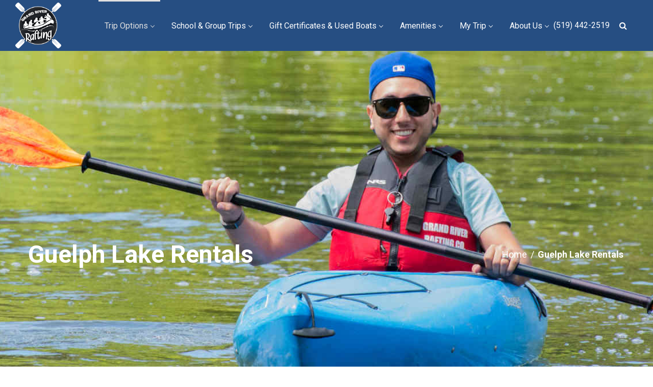

--- FILE ---
content_type: text/html; charset=UTF-8
request_url: https://grandriverrafting.ca/guelph-lake-kayak-canoe-sup-rentals/
body_size: 21533
content:
<!DOCTYPE html>
<html dir="ltr" lang="en-CA" prefix="og: https://ogp.me/ns#">
<head>
    <meta http-equiv="Content-Type" content="text/html; charset=UTF-8">
    <meta name="viewport" content="width=device-width, initial-scale=1, maximum-scale=1">    <meta http-equiv="X-UA-Compatible" content="IE=Edge">
    <link rel="pingback" href="https://grandriverrafting.ca/xmlrpc.php">
    <title>Guelph Lake Rentals | Grand River Rafting Company</title>

        <script type="a127834ad3351972e83b6a4d-text/javascript">
            var custom_blog_css = "";
            if (document.getElementById("custom_blog_styles")) {
                document.getElementById("custom_blog_styles").innerHTML += custom_blog_css;
            } else if (custom_blog_css !== "") {
                document.head.innerHTML += '<style id="custom_blog_styles" type="text/css">'+custom_blog_css+'</style>';
            }
        </script>
                            <script type="a127834ad3351972e83b6a4d-text/javascript">
                            /* You can add more configuration options to webfontloader by previously defining the WebFontConfig with your options */
                            if ( typeof WebFontConfig === "undefined" ) {
                                WebFontConfig = new Object();
                            }
                            WebFontConfig['google'] = {families: ['Roboto:100,300,400,500,700,900,100italic,300italic,400italic,500italic,700italic,900italic']};

                            (function() {
                                var wf = document.createElement( 'script' );
                                wf.src = 'https://ajax.googleapis.com/ajax/libs/webfont/1.5.3/webfont.js';
                                wf.type = 'text/javascript';
                                wf.async = 'true';
                                var s = document.getElementsByTagName( 'script' )[0];
                                s.parentNode.insertBefore( wf, s );
                            })();
                        </script>
                        
		<!-- All in One SEO 4.9.1.1 - aioseo.com -->
	<meta name="robots" content="max-image-preview:large" />
	<link rel="canonical" href="https://grandriverrafting.ca/guelph-lake-kayak-canoe-sup-rentals/" />
	<meta name="generator" content="All in One SEO (AIOSEO) 4.9.1.1" />
		<meta property="og:locale" content="en_US" />
		<meta property="og:site_name" content="Grand River Rafting Company | Grand River Trips Ontario" />
		<meta property="og:type" content="article" />
		<meta property="og:title" content="Guelph Lake Rentals | Grand River Rafting Company" />
		<meta property="og:url" content="https://grandriverrafting.ca/guelph-lake-kayak-canoe-sup-rentals/" />
		<meta property="article:published_time" content="2021-03-31T14:22:16+00:00" />
		<meta property="article:modified_time" content="2025-12-15T16:15:03+00:00" />
		<meta name="twitter:card" content="summary" />
		<meta name="twitter:title" content="Guelph Lake Rentals | Grand River Rafting Company" />
		<script type="application/ld+json" class="aioseo-schema">
			{"@context":"https:\/\/schema.org","@graph":[{"@type":"BreadcrumbList","@id":"https:\/\/grandriverrafting.ca\/guelph-lake-kayak-canoe-sup-rentals\/#breadcrumblist","itemListElement":[{"@type":"ListItem","@id":"https:\/\/grandriverrafting.ca#listItem","position":1,"name":"Home","item":"https:\/\/grandriverrafting.ca","nextItem":{"@type":"ListItem","@id":"https:\/\/grandriverrafting.ca\/guelph-lake-kayak-canoe-sup-rentals\/#listItem","name":"Guelph Lake Rentals"}},{"@type":"ListItem","@id":"https:\/\/grandriverrafting.ca\/guelph-lake-kayak-canoe-sup-rentals\/#listItem","position":2,"name":"Guelph Lake Rentals","previousItem":{"@type":"ListItem","@id":"https:\/\/grandriverrafting.ca#listItem","name":"Home"}}]},{"@type":"Organization","@id":"https:\/\/grandriverrafting.ca\/#organization","name":"Grand River Rafting Company","description":"Grand River Trips Ontario","url":"https:\/\/grandriverrafting.ca\/"},{"@type":"WebPage","@id":"https:\/\/grandriverrafting.ca\/guelph-lake-kayak-canoe-sup-rentals\/#webpage","url":"https:\/\/grandriverrafting.ca\/guelph-lake-kayak-canoe-sup-rentals\/","name":"Guelph Lake Rentals | Grand River Rafting Company","inLanguage":"en-CA","isPartOf":{"@id":"https:\/\/grandriverrafting.ca\/#website"},"breadcrumb":{"@id":"https:\/\/grandriverrafting.ca\/guelph-lake-kayak-canoe-sup-rentals\/#breadcrumblist"},"image":{"@type":"ImageObject","url":"https:\/\/grandriverrafting.ca\/wp-content\/uploads\/2021\/03\/Guelph-lake-kayak-canoe-sup-rentals-in-ontario.jpg","@id":"https:\/\/grandriverrafting.ca\/guelph-lake-kayak-canoe-sup-rentals\/#mainImage","width":1920,"height":800,"caption":"Ontario canoe kayak and SUP paddleboard rentals  at Guelph Lake"},"primaryImageOfPage":{"@id":"https:\/\/grandriverrafting.ca\/guelph-lake-kayak-canoe-sup-rentals\/#mainImage"},"datePublished":"2021-03-31T14:22:16+00:00","dateModified":"2025-12-15T16:15:03+00:00"},{"@type":"WebSite","@id":"https:\/\/grandriverrafting.ca\/#website","url":"https:\/\/grandriverrafting.ca\/","name":"Grand River Rafting Company","description":"Grand River Trips Ontario","inLanguage":"en-CA","publisher":{"@id":"https:\/\/grandriverrafting.ca\/#organization"}}]}
		</script>
		<!-- All in One SEO -->

<link rel="alternate" type="application/rss+xml" title="Grand River Rafting Company &raquo; Feed" href="https://grandriverrafting.ca/feed/" />
<link rel="alternate" type="application/rss+xml" title="Grand River Rafting Company &raquo; Comments Feed" href="https://grandriverrafting.ca/comments/feed/" />
<link rel="alternate" type="text/calendar" title="Grand River Rafting Company &raquo; iCal Feed" href="https://grandriverrafting.ca/events/?ical=1" />
<meta property="og:title" content="Guelph Lake Rentals"/><meta property="og:type" content="article"/><meta property="og:url" content="https://grandriverrafting.ca/guelph-lake-kayak-canoe-sup-rentals/"/><meta property="og:site_name" content="Grand River Rafting Company"/><meta property="og:image" content="https://grandriverrafting.ca/wp-content/uploads/2021/03/Guelph-lake-kayak-canoe-sup-rentals-in-ontario-768x320.jpg"/><script type="a127834ad3351972e83b6a4d-text/javascript">
window._wpemojiSettings = {"baseUrl":"https:\/\/s.w.org\/images\/core\/emoji\/14.0.0\/72x72\/","ext":".png","svgUrl":"https:\/\/s.w.org\/images\/core\/emoji\/14.0.0\/svg\/","svgExt":".svg","source":{"concatemoji":"https:\/\/grandriverrafting.ca\/wp-includes\/js\/wp-emoji-release.min.js?ver=6.1.9"}};
/*! This file is auto-generated */
!function(e,a,t){var n,r,o,i=a.createElement("canvas"),p=i.getContext&&i.getContext("2d");function s(e,t){var a=String.fromCharCode,e=(p.clearRect(0,0,i.width,i.height),p.fillText(a.apply(this,e),0,0),i.toDataURL());return p.clearRect(0,0,i.width,i.height),p.fillText(a.apply(this,t),0,0),e===i.toDataURL()}function c(e){var t=a.createElement("script");t.src=e,t.defer=t.type="text/javascript",a.getElementsByTagName("head")[0].appendChild(t)}for(o=Array("flag","emoji"),t.supports={everything:!0,everythingExceptFlag:!0},r=0;r<o.length;r++)t.supports[o[r]]=function(e){if(p&&p.fillText)switch(p.textBaseline="top",p.font="600 32px Arial",e){case"flag":return s([127987,65039,8205,9895,65039],[127987,65039,8203,9895,65039])?!1:!s([55356,56826,55356,56819],[55356,56826,8203,55356,56819])&&!s([55356,57332,56128,56423,56128,56418,56128,56421,56128,56430,56128,56423,56128,56447],[55356,57332,8203,56128,56423,8203,56128,56418,8203,56128,56421,8203,56128,56430,8203,56128,56423,8203,56128,56447]);case"emoji":return!s([129777,127995,8205,129778,127999],[129777,127995,8203,129778,127999])}return!1}(o[r]),t.supports.everything=t.supports.everything&&t.supports[o[r]],"flag"!==o[r]&&(t.supports.everythingExceptFlag=t.supports.everythingExceptFlag&&t.supports[o[r]]);t.supports.everythingExceptFlag=t.supports.everythingExceptFlag&&!t.supports.flag,t.DOMReady=!1,t.readyCallback=function(){t.DOMReady=!0},t.supports.everything||(n=function(){t.readyCallback()},a.addEventListener?(a.addEventListener("DOMContentLoaded",n,!1),e.addEventListener("load",n,!1)):(e.attachEvent("onload",n),a.attachEvent("onreadystatechange",function(){"complete"===a.readyState&&t.readyCallback()})),(e=t.source||{}).concatemoji?c(e.concatemoji):e.wpemoji&&e.twemoji&&(c(e.twemoji),c(e.wpemoji)))}(window,document,window._wpemojiSettings);
</script>
<style type="text/css">
img.wp-smiley,
img.emoji {
	display: inline !important;
	border: none !important;
	box-shadow: none !important;
	height: 1em !important;
	width: 1em !important;
	margin: 0 0.07em !important;
	vertical-align: -0.1em !important;
	background: none !important;
	padding: 0 !important;
}
</style>
	<link rel='stylesheet' id='sbi_styles-css' href='https://grandriverrafting.ca/wp-content/plugins/instagram-feed/css/sbi-styles.min.css?ver=6.10.0' type='text/css' media='all' />
<link rel='stylesheet' id='wp-block-library-css' href='https://grandriverrafting.ca/wp-includes/css/dist/block-library/style.min.css?ver=6.1.9' type='text/css' media='all' />
<link rel='stylesheet' id='aioseo/css/src/vue/standalone/blocks/table-of-contents/global.scss-css' href='https://grandriverrafting.ca/wp-content/plugins/all-in-one-seo-pack/dist/Lite/assets/css/table-of-contents/global.e90f6d47.css?ver=4.9.1.1' type='text/css' media='all' />
<link rel='stylesheet' id='classic-theme-styles-css' href='https://grandriverrafting.ca/wp-includes/css/classic-themes.min.css?ver=1' type='text/css' media='all' />
<style id='global-styles-inline-css' type='text/css'>
body{--wp--preset--color--black: #000000;--wp--preset--color--cyan-bluish-gray: #abb8c3;--wp--preset--color--white: #ffffff;--wp--preset--color--pale-pink: #f78da7;--wp--preset--color--vivid-red: #cf2e2e;--wp--preset--color--luminous-vivid-orange: #ff6900;--wp--preset--color--luminous-vivid-amber: #fcb900;--wp--preset--color--light-green-cyan: #7bdcb5;--wp--preset--color--vivid-green-cyan: #00d084;--wp--preset--color--pale-cyan-blue: #8ed1fc;--wp--preset--color--vivid-cyan-blue: #0693e3;--wp--preset--color--vivid-purple: #9b51e0;--wp--preset--gradient--vivid-cyan-blue-to-vivid-purple: linear-gradient(135deg,rgba(6,147,227,1) 0%,rgb(155,81,224) 100%);--wp--preset--gradient--light-green-cyan-to-vivid-green-cyan: linear-gradient(135deg,rgb(122,220,180) 0%,rgb(0,208,130) 100%);--wp--preset--gradient--luminous-vivid-amber-to-luminous-vivid-orange: linear-gradient(135deg,rgba(252,185,0,1) 0%,rgba(255,105,0,1) 100%);--wp--preset--gradient--luminous-vivid-orange-to-vivid-red: linear-gradient(135deg,rgba(255,105,0,1) 0%,rgb(207,46,46) 100%);--wp--preset--gradient--very-light-gray-to-cyan-bluish-gray: linear-gradient(135deg,rgb(238,238,238) 0%,rgb(169,184,195) 100%);--wp--preset--gradient--cool-to-warm-spectrum: linear-gradient(135deg,rgb(74,234,220) 0%,rgb(151,120,209) 20%,rgb(207,42,186) 40%,rgb(238,44,130) 60%,rgb(251,105,98) 80%,rgb(254,248,76) 100%);--wp--preset--gradient--blush-light-purple: linear-gradient(135deg,rgb(255,206,236) 0%,rgb(152,150,240) 100%);--wp--preset--gradient--blush-bordeaux: linear-gradient(135deg,rgb(254,205,165) 0%,rgb(254,45,45) 50%,rgb(107,0,62) 100%);--wp--preset--gradient--luminous-dusk: linear-gradient(135deg,rgb(255,203,112) 0%,rgb(199,81,192) 50%,rgb(65,88,208) 100%);--wp--preset--gradient--pale-ocean: linear-gradient(135deg,rgb(255,245,203) 0%,rgb(182,227,212) 50%,rgb(51,167,181) 100%);--wp--preset--gradient--electric-grass: linear-gradient(135deg,rgb(202,248,128) 0%,rgb(113,206,126) 100%);--wp--preset--gradient--midnight: linear-gradient(135deg,rgb(2,3,129) 0%,rgb(40,116,252) 100%);--wp--preset--duotone--dark-grayscale: url('#wp-duotone-dark-grayscale');--wp--preset--duotone--grayscale: url('#wp-duotone-grayscale');--wp--preset--duotone--purple-yellow: url('#wp-duotone-purple-yellow');--wp--preset--duotone--blue-red: url('#wp-duotone-blue-red');--wp--preset--duotone--midnight: url('#wp-duotone-midnight');--wp--preset--duotone--magenta-yellow: url('#wp-duotone-magenta-yellow');--wp--preset--duotone--purple-green: url('#wp-duotone-purple-green');--wp--preset--duotone--blue-orange: url('#wp-duotone-blue-orange');--wp--preset--font-size--small: 13px;--wp--preset--font-size--medium: 20px;--wp--preset--font-size--large: 36px;--wp--preset--font-size--x-large: 42px;--wp--preset--spacing--20: 0.44rem;--wp--preset--spacing--30: 0.67rem;--wp--preset--spacing--40: 1rem;--wp--preset--spacing--50: 1.5rem;--wp--preset--spacing--60: 2.25rem;--wp--preset--spacing--70: 3.38rem;--wp--preset--spacing--80: 5.06rem;}:where(.is-layout-flex){gap: 0.5em;}body .is-layout-flow > .alignleft{float: left;margin-inline-start: 0;margin-inline-end: 2em;}body .is-layout-flow > .alignright{float: right;margin-inline-start: 2em;margin-inline-end: 0;}body .is-layout-flow > .aligncenter{margin-left: auto !important;margin-right: auto !important;}body .is-layout-constrained > .alignleft{float: left;margin-inline-start: 0;margin-inline-end: 2em;}body .is-layout-constrained > .alignright{float: right;margin-inline-start: 2em;margin-inline-end: 0;}body .is-layout-constrained > .aligncenter{margin-left: auto !important;margin-right: auto !important;}body .is-layout-constrained > :where(:not(.alignleft):not(.alignright):not(.alignfull)){max-width: var(--wp--style--global--content-size);margin-left: auto !important;margin-right: auto !important;}body .is-layout-constrained > .alignwide{max-width: var(--wp--style--global--wide-size);}body .is-layout-flex{display: flex;}body .is-layout-flex{flex-wrap: wrap;align-items: center;}body .is-layout-flex > *{margin: 0;}:where(.wp-block-columns.is-layout-flex){gap: 2em;}.has-black-color{color: var(--wp--preset--color--black) !important;}.has-cyan-bluish-gray-color{color: var(--wp--preset--color--cyan-bluish-gray) !important;}.has-white-color{color: var(--wp--preset--color--white) !important;}.has-pale-pink-color{color: var(--wp--preset--color--pale-pink) !important;}.has-vivid-red-color{color: var(--wp--preset--color--vivid-red) !important;}.has-luminous-vivid-orange-color{color: var(--wp--preset--color--luminous-vivid-orange) !important;}.has-luminous-vivid-amber-color{color: var(--wp--preset--color--luminous-vivid-amber) !important;}.has-light-green-cyan-color{color: var(--wp--preset--color--light-green-cyan) !important;}.has-vivid-green-cyan-color{color: var(--wp--preset--color--vivid-green-cyan) !important;}.has-pale-cyan-blue-color{color: var(--wp--preset--color--pale-cyan-blue) !important;}.has-vivid-cyan-blue-color{color: var(--wp--preset--color--vivid-cyan-blue) !important;}.has-vivid-purple-color{color: var(--wp--preset--color--vivid-purple) !important;}.has-black-background-color{background-color: var(--wp--preset--color--black) !important;}.has-cyan-bluish-gray-background-color{background-color: var(--wp--preset--color--cyan-bluish-gray) !important;}.has-white-background-color{background-color: var(--wp--preset--color--white) !important;}.has-pale-pink-background-color{background-color: var(--wp--preset--color--pale-pink) !important;}.has-vivid-red-background-color{background-color: var(--wp--preset--color--vivid-red) !important;}.has-luminous-vivid-orange-background-color{background-color: var(--wp--preset--color--luminous-vivid-orange) !important;}.has-luminous-vivid-amber-background-color{background-color: var(--wp--preset--color--luminous-vivid-amber) !important;}.has-light-green-cyan-background-color{background-color: var(--wp--preset--color--light-green-cyan) !important;}.has-vivid-green-cyan-background-color{background-color: var(--wp--preset--color--vivid-green-cyan) !important;}.has-pale-cyan-blue-background-color{background-color: var(--wp--preset--color--pale-cyan-blue) !important;}.has-vivid-cyan-blue-background-color{background-color: var(--wp--preset--color--vivid-cyan-blue) !important;}.has-vivid-purple-background-color{background-color: var(--wp--preset--color--vivid-purple) !important;}.has-black-border-color{border-color: var(--wp--preset--color--black) !important;}.has-cyan-bluish-gray-border-color{border-color: var(--wp--preset--color--cyan-bluish-gray) !important;}.has-white-border-color{border-color: var(--wp--preset--color--white) !important;}.has-pale-pink-border-color{border-color: var(--wp--preset--color--pale-pink) !important;}.has-vivid-red-border-color{border-color: var(--wp--preset--color--vivid-red) !important;}.has-luminous-vivid-orange-border-color{border-color: var(--wp--preset--color--luminous-vivid-orange) !important;}.has-luminous-vivid-amber-border-color{border-color: var(--wp--preset--color--luminous-vivid-amber) !important;}.has-light-green-cyan-border-color{border-color: var(--wp--preset--color--light-green-cyan) !important;}.has-vivid-green-cyan-border-color{border-color: var(--wp--preset--color--vivid-green-cyan) !important;}.has-pale-cyan-blue-border-color{border-color: var(--wp--preset--color--pale-cyan-blue) !important;}.has-vivid-cyan-blue-border-color{border-color: var(--wp--preset--color--vivid-cyan-blue) !important;}.has-vivid-purple-border-color{border-color: var(--wp--preset--color--vivid-purple) !important;}.has-vivid-cyan-blue-to-vivid-purple-gradient-background{background: var(--wp--preset--gradient--vivid-cyan-blue-to-vivid-purple) !important;}.has-light-green-cyan-to-vivid-green-cyan-gradient-background{background: var(--wp--preset--gradient--light-green-cyan-to-vivid-green-cyan) !important;}.has-luminous-vivid-amber-to-luminous-vivid-orange-gradient-background{background: var(--wp--preset--gradient--luminous-vivid-amber-to-luminous-vivid-orange) !important;}.has-luminous-vivid-orange-to-vivid-red-gradient-background{background: var(--wp--preset--gradient--luminous-vivid-orange-to-vivid-red) !important;}.has-very-light-gray-to-cyan-bluish-gray-gradient-background{background: var(--wp--preset--gradient--very-light-gray-to-cyan-bluish-gray) !important;}.has-cool-to-warm-spectrum-gradient-background{background: var(--wp--preset--gradient--cool-to-warm-spectrum) !important;}.has-blush-light-purple-gradient-background{background: var(--wp--preset--gradient--blush-light-purple) !important;}.has-blush-bordeaux-gradient-background{background: var(--wp--preset--gradient--blush-bordeaux) !important;}.has-luminous-dusk-gradient-background{background: var(--wp--preset--gradient--luminous-dusk) !important;}.has-pale-ocean-gradient-background{background: var(--wp--preset--gradient--pale-ocean) !important;}.has-electric-grass-gradient-background{background: var(--wp--preset--gradient--electric-grass) !important;}.has-midnight-gradient-background{background: var(--wp--preset--gradient--midnight) !important;}.has-small-font-size{font-size: var(--wp--preset--font-size--small) !important;}.has-medium-font-size{font-size: var(--wp--preset--font-size--medium) !important;}.has-large-font-size{font-size: var(--wp--preset--font-size--large) !important;}.has-x-large-font-size{font-size: var(--wp--preset--font-size--x-large) !important;}
.wp-block-navigation a:where(:not(.wp-element-button)){color: inherit;}
:where(.wp-block-columns.is-layout-flex){gap: 2em;}
.wp-block-pullquote{font-size: 1.5em;line-height: 1.6;}
</style>
<link rel='stylesheet' id='contact-form-7-css' href='https://grandriverrafting.ca/wp-content/plugins/contact-form-7/includes/css/styles.css?ver=5.7.7' type='text/css' media='all' />
<link rel='stylesheet' id='rs-plugin-settings-css' href='https://grandriverrafting.ca/wp-content/plugins/revslider/public/assets/css/rs6.css?ver=6.4.11' type='text/css' media='all' />
<style id='rs-plugin-settings-inline-css' type='text/css'>
#rs-demo-id {}
</style>
<link rel='stylesheet' id='gt3-default-style-css' href='https://grandriverrafting.ca/wp-content/themes/surfy/style.css?ver=6.1.9' type='text/css' media='all' />
<link rel='stylesheet' id='font-awesome-css' href='https://grandriverrafting.ca/wp-content/themes/surfy/css/font-awesome.min.css?ver=4.7.0' type='text/css' media='all' />
<link rel='stylesheet' id='gt3-theme-style-css' href='https://grandriverrafting.ca/wp-content/themes/surfy/css/theme.css?ver=6.1.9' type='text/css' media='all' />
<link rel='stylesheet' id='gt3-composer-style-css' href='https://grandriverrafting.ca/wp-content/themes/surfy/css/base_composer.css?ver=6.1.9' type='text/css' media='all' />
<style id='gt3-composer-style-inline-css' type='text/css'>
/* Custom CSS */*{}a,a:hover,a:focus {text-decoration:none;outline:none !important;transition:all 400ms;}body {font-family: Roboto;font-size:16px;line-height:30px;font-weight:400;color: #737d84;background:#ffffff;;}/* Custom Fonts */h1, h1 span, h1 a,h2, h2 span, h2 a,h3, h3 span, h3 a,h4, h4 span, h4 a,h5, h5 span, h5 a,h6, h6 span, h6 a,.calendar_wrap tbody,.vc_tta.vc_general .vc_tta-tab{color: #27323d;}h1, h1 span, h1 a,h2, h2 span, h2 a,h3, h3 span, h3 a,h4, h4 span, h4 a,h5, h5 span, h5 a,h6, h6 span, h6 a,.countdown-amount,.strip_template .strip-item a span,.column1 .item_title a,.index_number,.price_item_btn a,.prev_next_links a b,.shortcode_tab_item_title{font-family: Roboto;font-weight: 400}h1, h1 a, h1 span {font-family:Roboto;font-weight:700;font-size:48px;line-height:58px;}h2, h2 a, h2 span {font-family:Roboto;font-weight:700;font-size:36px;line-height:46px;}h3, h3 a, h3 span,.sidepanel .title {font-family:Roboto;font-weight:700;font-size:30px;line-height:40px;}h4, h4 a, h4 span {font-family:Roboto;font-weight:700;font-size:24px;line-height:34px;}h5, h5 a, h5 span {font-family:Roboto;font-weight:700;font-size:18px;line-height:36px;}h6, h6 a, h6 span {font-family:Roboto;font-weight:700;font-size:16px;line-height:26px;}.diagram_item .chart, .item_title a, .contentarea ul,body .vc_pie_chart .vc_pie_chart_value,.price_item .shortcode_button.alt:hover span, .price_item .price_value, .widget_search .search_form:before, .wrapper_404 .number_404__subtitle,body.wpb-js-composer .vc_tta-accordion .vc_tta-panel .vc_tta-panel-heading .vc_tta-panel-title, .widget_product_categories ul li a, .widget_nav_menu ul li a, .widget_archive ul li a, .widget_pages ul li a, .widget_categories ul li a,.widget_recent_entries ul li a, .widget_meta ul li a, .widget_recent_comments ul li a, .single_listing_tags a .tag_name,.gt3_practice_list__content .gt3_practice_list__title,blockquote cite a,.woocommerce table.shop_table td.product-name a,.woocommerce ul.product_list_widget li .price{color:#27323d;}.vc_row .vc_progress_bar:not(.vc_progress-bar-color-custom) .vc_single_bar .vc_label:not([style*="color"]) {color: #27323d !important;}/* Theme color */a,.widget.widget_archive ul li:hover:before,.widget.widget_categories ul li:hover:before,.widget.widget_pages ul li:hover:before,.widget.widget_meta ul li:hover:before,.widget.widget_recent_comments ul li:hover:before,.widget.widget_recent_entries ul li:hover:before,.widget.widget_nav_menu ul li:hover:before,.widget.widget_archive ul li:hover > a,.widget.widget_categories ul li:hover > a,.widget.widget_pages ul li:hover > a,.widget.widget_meta ul li:hover > a,.widget.widget_recent_comments ul li:hover > a,.widget.widget_recent_entries ul li:hover > a,.widget.widget_nav_menu ul li:hover > a,.top_footer .widget.widget_archive ul li:hover > a,.top_footer .widget.widget_archive ul li:hover > .post_count,.top_footer .widget.widget_categories ul li:hover > a,.top_footer .widget.widget_categories ul li:hover > .post_count,.top_footer .widget.widget_pages ul li > a:hover,.top_footer .widget.widget_meta ul li > a:hover,.top_footer .widget.widget_recent_comments ul li > a:hover,.top_footer .widget.widget_recent_entries ul li > a:hover,.top_footer .widget.widget_nav_menu ul li > a:hover,.price_item .item_cost_wrapper .price_item_title h3,.price_item .shortcode_button:hover span,.recent_posts_content .listing_meta,.calendar_wrap thead,.gt3_practice_list__image-holder i,.load_more_works:hover,.copyright a:hover,blockquote:before,.post-quote-icon,blockquote cite a:hover,.gt3_widget.woocommerce.widget_product_categories ul li:hover > a,.woocommerce table.shop_table td.product-name:hover a,.woocommerce-cart .wc-proceed-to-checkout a.checkout-button:hover,.woocommerce-info a:hover,.gt3_widget.woocommerce.widget_product_categories li:hover:before,.woocommerce li.gt3_widget_product_list .gt3_woo_widget_title:hover span,.gt3_header_builder_cart_component .buttons .button:hover,.gt3_header_builder_cart_component ul.cart_list li a:hover{color: #264e82;}footer.main_footer .footer_menu a:hover,.price_item.most_popular .price_button .shortcode_button span,.gt3_module_featured_posts .featured_post_info.boxed_view .learn_more,.gt3_module_featured_posts.blog_type2 .featured_post_info .learn_more {color: #264e82;}.gt3_practice_list.module_on_dark .gt3_practice_list__content .gt3_practice_list__title,.gt3_practice_list__link.learn_more:hover,.gt3_module_title .module_title_content,.gt3_module_title .external_link .learn_more:hover,.module_team.gt3-team-on-dark-bg .module-team_title,.price_item .shortcode_button span,.module_team.module_on_dark_bg .module-team_title,.module_team.module_on_dark_bg .view_all_link.shortcode_button.btn_type1:hover,a.view_all_link.shortcode_button.btn_normal.btn_type2:hover,.price_item.most_popular .item_cost_wrapper .price_item_title h3,.price_item.most_popular .price_button .shortcode_button:hover span,.price_item.most_popular .price_item_prefix,.price_item.most_popular .price_value,.wrapper_404 .number_404__btn a,.countdown-section .countdown-amount,.price_item.most_popular .price_item_suffix,.price_item.most_popular .price_item_description,.grid_load_more, .packery_load_more,body.wpb-js-composer .vc_toggle.vc_toggle_accordion_alternative .vc_toggle_title h4,body.wpb-js-composer .vc_toggle.vc_toggle_accordion_alternative.vc_toggle_active .vc_toggle_content,body.wpb-js-composer .vc_tta-accordion.vc_tta-style-classic .vc_active.vc_tta-panel .vc_tta-panel-heading a .vc_tta-title-text,body.wpb-js-composer .vc_tta-accordion.vc_tta-style-classic .vc_active.vc_tta-panel .vc_tta-panel-heading a .vc_tta-controls-icon:before,.contact-page .custom_textarea .gt3_submit_wrapper .wpcf7-form-control.wpcf7-submit,footer .widget_recent_comments ul li a,footer .widget_recent_comments a, footer a.rsswidget:hover, footer.main_footer .footer_menu a,footer .widget_rss .widget-title a.rsswidget,.top_footer .calendar_wrap tbody{color: #ffc711;}.gt3_practice_list__link.learn_more:hover span:before,.gt3_module_title .external_link:hover .learn_more span:before,#back_to_top:before,#back_to_top:after,.comming-soon-mail .wpcf7-form-control[type="submit"]:hover,a.view_all_link.shortcode_button.btn_normal.btn_type2:hover:after,.price_item.most_popular .price_button .shortcode_button,body.wpb-js-composer .vc_toggle.vc_toggle_accordion_alternative.vc_toggle_active .vc_toggle_title,body.wpb-js-composer .vc_toggle.vc_toggle_accordion_alternative.vc_toggle_color_triangle .vc_toggle_title .vc_toggle_icon:before,.module_team.module_on_dark_bg a.view_all_link.shortcode_button.btn_type1:hover:after{border-color: #ffc711;}.gt3_practice_list__link.learn_more:hover span,.footer-mail .wpcf7-form-control:hover[type="submit"],.gt3_module_title .external_link:hover .learn_more span,a.view_all_link.shortcode_button.btn_normal.btn_type2:hover:before,.price_item .price_button .shortcode_button:hover,.wrapper_404 .number_404__btn a:hover,body .booked-calendar-wrap table.booked-calendar td:hover .date,.price_item.most_popular .price_button .shortcode_button,.packery_gallery_wrapper .gt3_grid_module_button .packery_load_more:hover,body.wpb-js-composer .vc_toggle.vc_toggle_accordion_alternative.vc_toggle_active .vc_toggle_title,.contact-page .custom_textarea .gt3_submit_wrapper .wpcf7-form-control.wpcf7-submit:hover,.module_team.module_on_dark_bg a.view_all_link.shortcode_button.btn_type1:hover:before,.top_footer .mc_signup_submit:hover input#mc_signup_submit {background-color: #ffc711;}.main_wrapper ul li::before,.main_wrapper ol > li:before,.grid_load_more, .packery_load_more:hover,.widget_nav_menu .menu .menu-item.current-menu-item a,footer .widget_rss .widget-title:hover a.rsswidget,.top_footer .mc_signup_submit:hover input#mc_signup_submit,body.wpb-js-composer .vc_tta-accordion .vc_tta-panel.vc_active .vc_tta-panel-heading .vc_tta-panel-title,.widget.widget_nav_menu ul li:hover > a:before,.widget_nav_menu ul li a:before{color: #264e82;}.tagcloud a:hover,.wrapper_404 .number_404__btn a,.comment-form .gt3_submit_wrapper .submit:hover,.grid_load_more, .packery_load_more,.price_item.most_popular .price_button .shortcode_button:hover,.gt3_module_featured_posts .featured_post_info.boxed_view .learn_more span,.gt3_module_featured_posts.blog_type2 .featured_post_info .learn_more span,body.wpb-js-composer .vc_tta-accordion.vc_tta-style-accordion_solid .vc_tta-panel.vc_active .vc_tta-panel-heading .vc_tta-panel-title {background-color: #264e82;}.price_item .item_cost_wrapper .bg-color,.main_menu_container .menu_item_line,.gt3_practice_list__link:before,.load_more_works,.footer-mail .wpcf7-form-control[type="submit"],.content-container .vc_progress_bar .vc_single_bar .vc_bar{background-color: #264e82;}.calendar_wrap caption,.widget .calendar_wrap table td#today:before,.price_item .price_button .shortcode_button,.price_item .shortcode_button.alt,body .vc_tta.vc_general .vc_tta-tab.vc_active>a,body .vc_tta.vc_tta-tabs .vc_tta-panel.vc_active .vc_tta-panel-heading .vc_tta-panel-title>a,.vc_row .vc_toggle_icon {background: #264e82;}.gt3_module_button a,input[type="submit"],#back_to_top,#back_to_top:hover:before{border-color: #264e82;background: #264e82;}#back_to_top:hover {background: #ffc711;}.gt3_submit_wrapper {background: #264e82;}.footer_socials_links a:hover i::before,input[type="submit"]:hover,.gt3_submit_wrapper:hover > i {color:#264e82;}.price_item .price_button .shortcode_button.alt:hover,.load_more_works,#back_to_top:hover:after,.grid_load_more,.packery_load_more,body.wpb-js-composer .module_testimonial .slick-dots li button,body.wpb-js-composer .vc_row .vc_tta.vc_tta-accordion.vc_tta-style-accordion_bordered .vc_tta-controls-icon:after,.price_item .price_button .shortcode_button:hover,.comming-soon-mail .wpcf7-form-control[type="submit"],.price_item.most_popular .price_button .shortcode_button:hover,.gt3_module_featured_posts .featured_post_info.boxed_view .learn_more span:before,.gt3_module_featured_posts.blog_type2 .featured_post_info .learn_more span:before,.woocommerce div.product form.cart .qty {border-color: #264e82;}body .widget.widget_categories ul li:hover:before,.module_testimonial.type2 .testimonials-text:before,.listing_meta span:after,.listing_meta *{color: #264e82;}.wrapper_404 .number_404__btn a,body.wpb-js-composer .vc_toggle.vc_toggle_accordion_bordered .vc_toggle_title .vc_toggle_icon::after,body.wpb-js-composer .vc_tta-accordion.vc_tta-style-accordion_alternative .vc_tta-panel.vc_active .vc_tta-panel-heading,body.wpb-js-composer .vc_tta-accordion.vc_tta-style-accordion_alternative .vc_tta-panel.vc_active .vc_tta-panel-heading .vc_tta-controls-icon::before,.gt3_module_button a:hover {border-color: #264e82;}body.wpb-js-composer .module_testimonial .slick-dots li.slick-active button,body.wpb-js-composer .vc_toggle.vc_toggle_accordion_solid.vc_toggle_active .vc_toggle_title,body.wpb-js-composer .vc_toggle.vc_toggle_accordion_bordered.vc_toggle_active .vc_toggle_title,body.wpb-js-composer .vc_tta-accordion.vc_tta-style-accordion_solid .vc_tta-panel.vc_active .vc_tta-panel-heading .vc_tta-panel-title,body.wpb-js-composer .vc_tta-accordion.vc_tta-style-classic .vc_active.vc_tta-panel .vc_tta-panel-heading {background-color: #264e82;}body.wpb-js-composer .vc_tta-accordion.vc_tta-style-accordion_bordered .vc_tta-panel .vc_tta-panel-heading .vc_tta-panel-title,.gt3_module_button a:hover,.gt3_module_button a:hover .gt3_btn_icon.fa {color: #264e82;}.gt3_icon_box__link a:before,.module_team .view_all_link:before,a.view_all_link.shortcode_button.btn_normal.btn_type1:before,a.view_all_link.shortcode_button.btn_normal.btn_type2:before {background-color: #264e82;}.single-member-page .member-icon:hover,.widget_nav_menu .menu .menu-item:hover>a,.single-member-page .team-link:hover,.module_team .view_all_link,a.view_all_link.shortcode_button.btn_normal.btn_type1,a.view_all_link.shortcode_button.btn_normal.btn_type2,.contact-page .custom_textarea .gt3_submit_wrapper .wpcf7-form-control.wpcf7-submit:hover {color: #264e82;}.module_team .view_all_link:after,a.view_all_link.shortcode_button.btn_normal.btn_type1:after,a.view_all_link.shortcode_button.btn_normal.btn_type2:after {border-color: #264e82;}.contact-page .custom_textarea .gt3_submit_wrapper .wpcf7-form-control.wpcf7-submit {background-color: #264e82;}/* menu fonts */.main-menu>ul,.main-menu>div>ul {font-family:Roboto;font-weight:400;line-height:36px;font-size:16px;}/* sub menu styles */.main-menu ul li ul.sub-menu,.gt3_currency_switcher ul,.gt3_header_builder .header_search__inner .search_form,.mobile_menu_container,.gt3_header_builder_cart_component__cart-container{background-color: rgba(44,47,54,1) ;color: #ffffff ;}.gt3_header_builder .header_search__inner .search_text::-webkit-input-placeholder{color: #ffffff !important;}.gt3_header_builder .header_search__inner .search_text:-moz-placeholder {color: #ffffff !important;}.gt3_header_builder .header_search__inner .search_text::-moz-placeholder {color: #ffffff !important;}.gt3_header_builder .header_search__inner .search_text:-ms-input-placeholder {color: #ffffff !important;}.gt3_header_builder .header_search .header_search__inner:before,.main-menu > ul > li > ul:before,.gt3_megamenu_triangle:before,.gt3_currency_switcher ul:before,.gt3_header_builder_cart_component__cart:before{border-bottom-color: rgba(44,47,54,1) ;}.gt3_header_builder .header_search .header_search__inner:before,.main-menu > ul > li > ul:before,.gt3_megamenu_triangle:before,.gt3_currency_switcher ul:before,.gt3_header_builder_cart_component__cart:before{-webkit-box-shadow: 0px 1px 0px 0px rgba(44,47,54,1);-moz-box-shadow: 0px 1px 0px 0px rgba(44,47,54,1);box-shadow: 0px 1px 0px 0px rgba(44,47,54,1);}/* blog */.listing_meta a,.post_share > a,.share_wrap a span,.like_count,.likes_block .icon,.gt3_module_featured_posts .listing_meta a:hover,.main_wrapper .price_item .items_text li:not(.active),.recent_posts .listing_meta a:hover,.comment_info .listing_meta a:hover,.price_item_body .items_text ul li span, .team-infobox .team_info span,.wrapper_404 .number_404__text-info,.number_404__search .search_form .search_text::-webkit-input-placeholder,.number_404__search .search_form .search_text::-moz-placeholder,.number_404__search .search_form .search_text:-ms-input-placeholder,.number_404__search .search_form .search_text:-ms-input-placeholder,.price_item_body .items_text ul li,.price_item span.price_item_suffix,.price_item .price_item_prefix,body .booked-calendar-wrap .booked-appt-list .timeslot .spots-available,.price_item .item_cost_wrapper,.gt3_widget .gt3_social a, .gt3_custom_text .gt3_social a {color: #737d84;}.post_share > a,.share_wrap a,.post_share > a::before, .share_wrap a span,body.wpb-js-composer .format-link.blog_post_preview .blogpost_title a,.blog_post_preview.format-quote .blogpost_title,.main_wrapper .price_item .items_text li,.prev_next_links .fleft a,.prev_next_links .fleft a:hover span i,.prev_next_links .fleft a span i::before,.prev_next_links .fright a,.prev_next_links .fright a:hover span i,.prev_next_links .fright a span i::before,.prev_next_links .fleft a:focus,.prev_next_links .fright a:focus {color: #737d84;}.prev_next_links a span i {background-color: #737d84;}.comment-reply-link {color: #737d84;}.listing_meta a:hover,.blogpost_title a:hover,.post_share > a:hover,.post_share > a:hover:before,.post_share:hover > a:before,.gt3_module_featured_posts .listing_meta,.gt3_module_featured_posts .listing_meta a,.recent_posts .listing_meta a,.widget.widget_posts .recent_posts li > .recent_posts_content .post_title a:hover,.comment_info .listing_meta,.comment_info .listing_meta a,.prev_next_links .fleft a:hover,.prev_next_links .fright a:hover,.comment-reply-link:hover,.gt3_widget .gt3_social a:hover, .gt3_custom_text .gt3_social a:hover,body .widget.widget_categories ul li:before,.widget.widget_archive ul li:before,.widget.widget_categories ul li:before,.widget.widget_pages ul li:before,.widget.widget_meta ul li:before,.widget.widget_recent_comments ul li:before,.widget.widget_recent_entries ul li:before,.widget.widget_nav_menu ul li:before{color: #264e82;}body.wpb-js-composer .format-link.blog_post_preview .blogpost_title a:hover,.header-address:before,.blogpost_title i {color: #264e82;}body.wpb-js-composer .vc_toggle.vc_toggle_color_plus .vc_toggle_icon:before,body.wpb-js-composer .vc_toggle.vc_toggle_color_plus .vc_toggle_icon:after,body.wpb-js-composer .vc_toggle.vc_toggle_accordion_alternative.vc_toggle_active.vc_toggle_color_triangle .vc_toggle_title .vc_toggle_icon:before,body.wpb-js-composer .vc_tta-accordion.vc_tta-style-accordion_bordered .vc_tta-panel.vc_active .vc_tta-panel-heading .vc_tta-controls-icon:before,body.wpb-js-composer .vc_row .vc_tta.vc_tta-accordion.vc_tta-style-accordion_bordered .vc_tta-controls-icon:before,body.wpb-js-composer .vc_toggle.vc_toggle_active .vc_toggle_title .vc_toggle_icon:before,.gt3_module_featured_posts .featured_post_info.boxed_view .learn_more:hover span:before,.gt3_module_featured_posts.blog_type2 .featured_post_info .learn_more:hover span:before {border-color: #27323d;}ul.pagerblock li a,ul.pagerblock li span,.learn_more:hover,.testimonials_title,.widget_nav_menu ul li a,.header-phone,.header-address,.isotope-filter a,.gt3_practice_list__filter a,.comment-form .gt3_submit_wrapper .submit,body .booked-calendar-wrap .booked-appt-list .timeslot .timeslot-time,.gt3_module_featured_posts .blog_post_preview.format-quote .blogpost_title a,body .booked-calendar-wrap .booked-appt-list .timeslot .timeslot-people button,body .booked-calendar-wrap table.booked-calendar td,.listing_meta span a:hover,a.view_all_link.shortcode_button.btn_normal.btn_type1:hover,.gt3_module_featured_posts.module_on_dark_bg .gt3_module_title .module_title_content,body.wpb-js-composer .vc_tta-accordion .vc_tta-panel .vc_tta-panel-heading a .vc_tta-title-text,body.wpb-js-composer .vc_toggle.vc_toggle_accordion_alternative.vc_toggle_active .vc_toggle_title h4,body.wpb-js-composer .vc_toggle.vc_toggle_active .vc_toggle_title h4,body.wpb-js-composer .vc_toggle.vc_toggle_accordion_bordered .vc_toggle_title h4,body.wpb-js-composer .vc_toggle.vc_toggle_accordion_bordered.vc_toggle_color_chevron .vc_toggle_title .vc_toggle_icon:before,.widget.widget_posts .recent_posts li > .recent_posts_content .post_title a,.gt3_module_featured_posts.module_on_dark_bg .gt3_module_title .external_link a:hover,.gt3_module_featured_posts .featured_post_info.boxed_view .learn_more:hover,.gt3_module_featured_posts.blog_type2 .featured_post_info .learn_more:hover,footer input[type="text"]{color: #27323d;}.module_team .view_all_link:hover:before ,a.view_all_link.shortcode_button.btn_normal.btn_type1:hover:before,.gt3_module_featured_posts.module_on_dark_bg .gt3_module_title .external_link a:hover span,.gt3_module_featured_posts .featured_post_info.boxed_view .learn_more:hover span,.gt3_module_featured_posts.blog_type2 .featured_post_info .learn_more:hover span,body .mc_signup_submit:hover input#mc_signup_submit{background-color: #27323d;}.module_team .view_all_link:hover:after,a.view_all_link.shortcode_button.btn_normal.btn_type1:hover:after,body.wpb-js-composer .vc_toggle_color_triangle .vc_toggle_icon::before,body.wpb-js-composer .vc_tta-accordion.vc_tta-style-accordion_alternative .vc_tta-panel .vc_tta-panel-heading .vc_tta-controls-icon::before,body.wpb-js-composer .vc_tta-accordion.vc_tta-style-accordion_alternative .vc_tta-controls-icon.vc_tta-controls-icon-plus::before,body.wpb-js-composer .vc_tta-accordion.vc_tta-style-accordion_alternative .vc_tta-controls-icon.vc_tta-controls-icon-plus::after,body.wpb-js-composer .vc_tta-accordion.vc_tta.vc_tta-style-accordion_alternative .vc_tta-controls-icon.vc_tta-controls-icon-chevron::before,.gt3_module_featured_posts.module_on_dark_bg .gt3_module_title .external_link a:hover span:before {border-color: #27323d;}.learn_more span,.gt3_module_title .carousel_arrows a:hover span,.prev_next_links a span i {background: #264e82;}body.wpb-js-composer .gt3_carousel_list .slick-next::before,body.wpb-js-composer .gt3_carousel_list .slick-prev::before {background-color: #264e82;}.learn_more span:before, .gt3_module_title .carousel_arrows a:hover span:before, .prev_next_links a span i:before{border-color: #264e82;}.likes_block:hover .icon,.likes_block.already_liked .icon,.gt3_module_featured_posts .blog_post_preview.format-quote .blogpost_title a:hover,.isotope-filter a:hover,.gt3_breadcrumb .breadcrumbs a:hover,.isotope-filter a.active {color: #264e82;}.post_media_info {color: #27323d;}.post_media_info:before {background: #27323d;}.pagerblock li a:hover,.pagerblock li a:focus {background: #27323d;}ul.pagerblock li a.current,ul.pagerblock li span {background: #264e82;}.gt3_module_title .external_link .learn_more {line-height:30px;}.blog_type1 .blog_post_preview:before {background: #27323d;}.post_share > a:before,.share_wrap a span {font-size:16px;}ol.commentlist:after {background:#ffffff;}h3#reply-title a,.comment_author_says a:hover,.prev_next_links a:hover b,.dropcap,.gt3_custom_text a,.gt3_custom_button i {color: #264e82;}h3#reply-title a:hover,.comment_author_says,.comment_author_says a,.prev_next_links a b {color: #27323d;}input[type="date"],input[type="email"],input[type="number"],input[type="password"],input[type="search"],input[type="tel"],input[type="text"],input[type="url"],select,textarea,.wrapper_404.pp_block input.search_submit{font-family:Roboto;}::-moz-selection {background: #264e82;}::selection {background: #264e82;}.widget_recent_comments a,a.rsswidget:hover,.widget_rss .widget-title a.rsswidget {color: #27323d;}.widget_recent_comments a:hover {color: #264e82 !important;}.gt3_services_box_content {font-size:16px;line-height:30px;font-family:Roboto;font-weight:400;background-color: #264e82;}.gt3_services_img_bg {background-color: #264e82;}.main_wrapper ul.gt3_list_check li:before,.main_wrapper ul.gt3_list_check_circle li:before,.main_wrapper ul.gt3_list_check_square li:before,.main_wrapper ul.gt3_list_angle_right li:before,.main_wrapper ul.gt3_list_plus li:before,.main_wrapper ul.gt3_list_times li:before {color: #264e82;}.top_footer .widget-title,.top_footer .widget.widget_archive ul li > a,.top_footer .widget.widget_categories ul li > a,.top_footer .widget.widget_pages ul li > a,.top_footer .widget.widget_meta ul li > a,.top_footer .widget.widget_recent_comments ul li > a,.top_footer .widget.widget_recent_entries ul li > a,.top_footer strong{color: #ffffff ;}.top_footer .widget.widget_categories ul li > a,.top_footer .widget.widget_nav_menu ul li > a,.top_footer {color: #ffffff;}.main_footer .copyright {color: #909aa3;}@media only screen and (max-width: 767px){.gt3_header_builder__section--top{}}@media only screen and (max-width: 767px){.gt3_header_builder__section--middle{}}@media only screen and (max-width: 767px){.gt3_header_builder__section--bottom{}}.gt3_header_builder__section--top{background-color:rgba(6,50,168,0.51);color:#ffffff;/*height:25px;*/}.gt3_header_builder__section--top .gt3_header_builder__section-container{height:25px;}.gt3_header_builder__section--top ul.menu{line-height:25px;}.gt3_header_builder__section--top .main-menu ul li ul li.menu-item-has-children:hover:after, .gt3_header_builder__section--top .main-menu > ul > li.menu-item-has-children:hover > a:after,.gt3_header_builder__section--top .main-menu ul li ul.sub-menu .menu-item:hover > a,.gt3_header_builder__section--top .main-menu ul li ul .menu-item.current-menu-item > a,.gt3_header_builder__section--top .current-menu-ancestor > a,.gt3_header_builder__section--top .main-menu .menu .menu-item.current-menu-item > a,.gt3_header_builder__section--top .main-menu .menu .menu-item.current-menu-ancestor > a,.gt3_header_builder__section--top .main-menu>ul>li:hover>a>span, .gt3_header_builder__section--top .main-menu>div>ul>li:hover>a>span,.gt3_header_builder__section--top a:hover,.gt3_header_builder__section--top .menu-item.active_item > a,.gt3_header_builder__section--top .current-menu-item a,.gt3_header_builder__section--top .current-menu-ancestor > a,.gt3_header_builder__section--top .gt3_header_builder_login_component:hover .wpd_login__user_name,.gt3_header_builder__section--top .gt3_header_builder_wpml_component .wpml-ls-legacy-dropdown a:hover, .gt3_header_builder__section--top .gt3_header_builder_wpml_component .wpml-ls-legacy-dropdown a:focus, .gt3_header_builder__section--top .gt3_header_builder_wpml_component .wpml-ls-legacy-dropdown .wpml-ls-current-language:hover > a, .gt3_header_builder__section--top .gt3_header_builder_wpml_component .wpml-ls-legacy-dropdown-click a:hover, .gt3_header_builder__section--top .gt3_header_builder_wpml_component .wpml-ls-legacy-dropdown-click a:focus, .gt3_header_builder__section--top .gt3_header_builder_wpml_component .wpml-ls-legacy-dropdown-click .wpml-ls-current-language:hover > a{color:#ffffff;}.gt3_header_builder__section--top .main_menu_container .menu_item_line{background-color:#ffffff;}.gt3_header_builder__section--middle{background-color:rgba(38,78,130,1);color:#ffffff;/*height:100px;*/}.gt3_header_builder__section--middle .gt3_header_builder__section-container{height:100px;}.gt3_header_builder__section--middle ul.menu{line-height:100px;}.gt3_header_builder__section--middle .main-menu ul li ul li.menu-item-has-children:hover:after, .gt3_header_builder__section--middle .main-menu > ul > li.menu-item-has-children:hover > a:after,.gt3_header_builder__section--middle .main-menu ul li ul.sub-menu .menu-item:hover > a,.gt3_header_builder__section--middle .main-menu ul li ul .menu-item.current-menu-item > a,.gt3_header_builder__section--middle .current-menu-ancestor > a,.gt3_header_builder__section--middle .main-menu .menu .menu-item.current-menu-item > a,.gt3_header_builder__section--middle .main-menu .menu .menu-item.current-menu-ancestor > a,.gt3_header_builder__section--middle .main-menu>ul>li:hover>a>span, .gt3_header_builder__section--middle .main-menu>div>ul>li:hover>a>span,.gt3_header_builder__section--middle a:hover,.gt3_header_builder__section--middle .menu-item.active_item > a,.gt3_header_builder__section--middle .current-menu-item a,.gt3_header_builder__section--middle .current-menu-ancestor > a,.gt3_header_builder__section--middle .gt3_header_builder_login_component:hover .wpd_login__user_name,.gt3_header_builder__section--middle .gt3_header_builder_wpml_component .wpml-ls-legacy-dropdown a:hover, .gt3_header_builder__section--middle .gt3_header_builder_wpml_component .wpml-ls-legacy-dropdown a:focus, .gt3_header_builder__section--middle .gt3_header_builder_wpml_component .wpml-ls-legacy-dropdown .wpml-ls-current-language:hover > a, .gt3_header_builder__section--middle .gt3_header_builder_wpml_component .wpml-ls-legacy-dropdown-click a:hover, .gt3_header_builder__section--middle .gt3_header_builder_wpml_component .wpml-ls-legacy-dropdown-click a:focus, .gt3_header_builder__section--middle .gt3_header_builder_wpml_component .wpml-ls-legacy-dropdown-click .wpml-ls-current-language:hover > a{color:#e0e0e0;}.gt3_header_builder__section--middle .main_menu_container .menu_item_line{background-color:#e0e0e0;}.gt3_header_builder__section--bottom{background-color:rgba(6,50,168,0.51);color:#ffffff;/*height:10px;*/}.gt3_header_builder__section--bottom .gt3_header_builder__section-container{height:10px;}.gt3_header_builder__section--bottom ul.menu{line-height:10px;}.gt3_header_builder__section--bottom .main-menu ul li ul li.menu-item-has-children:hover:after, .gt3_header_builder__section--bottom .main-menu > ul > li.menu-item-has-children:hover > a:after,.gt3_header_builder__section--bottom .main-menu ul li ul.sub-menu .menu-item:hover > a,.gt3_header_builder__section--bottom .main-menu ul li ul .menu-item.current-menu-item > a,.gt3_header_builder__section--bottom .current-menu-ancestor > a,.gt3_header_builder__section--bottom .main-menu .menu .menu-item.current-menu-item > a,.gt3_header_builder__section--bottom .main-menu .menu .menu-item.current-menu-ancestor > a,.gt3_header_builder__section--bottom .main-menu>ul>li:hover>a>span, .gt3_header_builder__section--bottom .main-menu>div>ul>li:hover>a>span,.gt3_header_builder__section--bottom a:hover,.gt3_header_builder__section--bottom .menu-item.active_item > a,.gt3_header_builder__section--bottom .current-menu-item a,.gt3_header_builder__section--bottom .current-menu-ancestor > a,.gt3_header_builder__section--bottom .gt3_header_builder_login_component:hover .wpd_login__user_name,.gt3_header_builder__section--bottom .gt3_header_builder_wpml_component .wpml-ls-legacy-dropdown a:hover, .gt3_header_builder__section--bottom .gt3_header_builder_wpml_component .wpml-ls-legacy-dropdown a:focus, .gt3_header_builder__section--bottom .gt3_header_builder_wpml_component .wpml-ls-legacy-dropdown .wpml-ls-current-language:hover > a, .gt3_header_builder__section--bottom .gt3_header_builder_wpml_component .wpml-ls-legacy-dropdown-click a:hover, .gt3_header_builder__section--bottom .gt3_header_builder_wpml_component .wpml-ls-legacy-dropdown-click a:focus, .gt3_header_builder__section--bottom .gt3_header_builder_wpml_component .wpml-ls-legacy-dropdown-click .wpml-ls-current-language:hover > a{color:#ffffff;}.gt3_header_builder__section--bottom .main_menu_container .menu_item_line{background-color:#ffffff;}.gt3_header_builder__section--top__tablet{background-color:rgba(44,47,54,1);color:#ffffff;/*height:90px;*/}.gt3_header_builder__section--top__tablet .gt3_header_builder__section-container{height:90px;}.gt3_header_builder__section--top__tablet ul.menu{line-height:90px;}.gt3_header_builder__section--top__tablet .main-menu ul li ul li.menu-item-has-children:hover:after, .gt3_header_builder__section--top__tablet .main-menu > ul > li.menu-item-has-children:hover > a:after,.gt3_header_builder__section--top__tablet .main-menu ul li ul.sub-menu .menu-item:hover > a,.gt3_header_builder__section--top__tablet .main-menu ul li ul .menu-item.current-menu-item > a,.gt3_header_builder__section--top__tablet .current-menu-ancestor > a,.gt3_header_builder__section--top__tablet .main-menu .menu .menu-item.current-menu-item > a,.gt3_header_builder__section--top__tablet .main-menu .menu .menu-item.current-menu-ancestor > a,.gt3_header_builder__section--top__tablet .main-menu>ul>li:hover>a>span, .gt3_header_builder__section--top__tablet .main-menu>div>ul>li:hover>a>span,.gt3_header_builder__section--top__tablet a:hover,.gt3_header_builder__section--top__tablet .menu-item.active_item > a,.gt3_header_builder__section--top__tablet .current-menu-item a,.gt3_header_builder__section--top__tablet .current-menu-ancestor > a,.gt3_header_builder__section--top__tablet .gt3_header_builder_login_component:hover .wpd_login__user_name,.gt3_header_builder__section--top__tablet .gt3_header_builder_wpml_component .wpml-ls-legacy-dropdown a:hover, .gt3_header_builder__section--top__tablet .gt3_header_builder_wpml_component .wpml-ls-legacy-dropdown a:focus, .gt3_header_builder__section--top__tablet .gt3_header_builder_wpml_component .wpml-ls-legacy-dropdown .wpml-ls-current-language:hover > a, .gt3_header_builder__section--top__tablet .gt3_header_builder_wpml_component .wpml-ls-legacy-dropdown-click a:hover, .gt3_header_builder__section--top__tablet .gt3_header_builder_wpml_component .wpml-ls-legacy-dropdown-click a:focus, .gt3_header_builder__section--top__tablet .gt3_header_builder_wpml_component .wpml-ls-legacy-dropdown-click .wpml-ls-current-language:hover > a{color:#ffffff;}.gt3_header_builder__section--top__tablet .main_menu_container .menu_item_line{background-color:#ffffff;}.gt3_header_builder__section--middle__tablet{background-color:rgba(44,47,54,1);color:#ffffff;/*height:90px;*/}.gt3_header_builder__section--middle__tablet .gt3_header_builder__section-container{height:90px;}.gt3_header_builder__section--middle__tablet ul.menu{line-height:90px;}.gt3_header_builder__section--middle__tablet .main-menu ul li ul li.menu-item-has-children:hover:after, .gt3_header_builder__section--middle__tablet .main-menu > ul > li.menu-item-has-children:hover > a:after,.gt3_header_builder__section--middle__tablet .main-menu ul li ul.sub-menu .menu-item:hover > a,.gt3_header_builder__section--middle__tablet .main-menu ul li ul .menu-item.current-menu-item > a,.gt3_header_builder__section--middle__tablet .current-menu-ancestor > a,.gt3_header_builder__section--middle__tablet .main-menu .menu .menu-item.current-menu-item > a,.gt3_header_builder__section--middle__tablet .main-menu .menu .menu-item.current-menu-ancestor > a,.gt3_header_builder__section--middle__tablet .main-menu>ul>li:hover>a>span, .gt3_header_builder__section--middle__tablet .main-menu>div>ul>li:hover>a>span,.gt3_header_builder__section--middle__tablet a:hover,.gt3_header_builder__section--middle__tablet .menu-item.active_item > a,.gt3_header_builder__section--middle__tablet .current-menu-item a,.gt3_header_builder__section--middle__tablet .current-menu-ancestor > a,.gt3_header_builder__section--middle__tablet .gt3_header_builder_login_component:hover .wpd_login__user_name,.gt3_header_builder__section--middle__tablet .gt3_header_builder_wpml_component .wpml-ls-legacy-dropdown a:hover, .gt3_header_builder__section--middle__tablet .gt3_header_builder_wpml_component .wpml-ls-legacy-dropdown a:focus, .gt3_header_builder__section--middle__tablet .gt3_header_builder_wpml_component .wpml-ls-legacy-dropdown .wpml-ls-current-language:hover > a, .gt3_header_builder__section--middle__tablet .gt3_header_builder_wpml_component .wpml-ls-legacy-dropdown-click a:hover, .gt3_header_builder__section--middle__tablet .gt3_header_builder_wpml_component .wpml-ls-legacy-dropdown-click a:focus, .gt3_header_builder__section--middle__tablet .gt3_header_builder_wpml_component .wpml-ls-legacy-dropdown-click .wpml-ls-current-language:hover > a{color:#ffffff;}.gt3_header_builder__section--middle__tablet .main_menu_container .menu_item_line{background-color:#ffffff;}.gt3_header_builder__section--bottom__tablet{background-color:rgba(44,47,54,1);color:#ffffff;/*height:90px;*/}.gt3_header_builder__section--bottom__tablet .gt3_header_builder__section-container{height:90px;}.gt3_header_builder__section--bottom__tablet ul.menu{line-height:90px;}.gt3_header_builder__section--bottom__tablet .main-menu ul li ul li.menu-item-has-children:hover:after, .gt3_header_builder__section--bottom__tablet .main-menu > ul > li.menu-item-has-children:hover > a:after,.gt3_header_builder__section--bottom__tablet .main-menu ul li ul.sub-menu .menu-item:hover > a,.gt3_header_builder__section--bottom__tablet .main-menu ul li ul .menu-item.current-menu-item > a,.gt3_header_builder__section--bottom__tablet .current-menu-ancestor > a,.gt3_header_builder__section--bottom__tablet .main-menu .menu .menu-item.current-menu-item > a,.gt3_header_builder__section--bottom__tablet .main-menu .menu .menu-item.current-menu-ancestor > a,.gt3_header_builder__section--bottom__tablet .main-menu>ul>li:hover>a>span, .gt3_header_builder__section--bottom__tablet .main-menu>div>ul>li:hover>a>span,.gt3_header_builder__section--bottom__tablet a:hover,.gt3_header_builder__section--bottom__tablet .menu-item.active_item > a,.gt3_header_builder__section--bottom__tablet .current-menu-item a,.gt3_header_builder__section--bottom__tablet .current-menu-ancestor > a,.gt3_header_builder__section--bottom__tablet .gt3_header_builder_login_component:hover .wpd_login__user_name,.gt3_header_builder__section--bottom__tablet .gt3_header_builder_wpml_component .wpml-ls-legacy-dropdown a:hover, .gt3_header_builder__section--bottom__tablet .gt3_header_builder_wpml_component .wpml-ls-legacy-dropdown a:focus, .gt3_header_builder__section--bottom__tablet .gt3_header_builder_wpml_component .wpml-ls-legacy-dropdown .wpml-ls-current-language:hover > a, .gt3_header_builder__section--bottom__tablet .gt3_header_builder_wpml_component .wpml-ls-legacy-dropdown-click a:hover, .gt3_header_builder__section--bottom__tablet .gt3_header_builder_wpml_component .wpml-ls-legacy-dropdown-click a:focus, .gt3_header_builder__section--bottom__tablet .gt3_header_builder_wpml_component .wpml-ls-legacy-dropdown-click .wpml-ls-current-language:hover > a{color:#ffffff;}.gt3_header_builder__section--bottom__tablet .main_menu_container .menu_item_line{background-color:#ffffff;}.gt3_header_builder__section--top__mobile{background-color:rgba(44,47,54,1);color:#ffffff;/*height:90px;*/}.gt3_header_builder__section--top__mobile .gt3_header_builder__section-container{height:90px;}.gt3_header_builder__section--top__mobile ul.menu{line-height:90px;}.gt3_header_builder__section--top__mobile .main-menu ul li ul li.menu-item-has-children:hover:after, .gt3_header_builder__section--top__mobile .main-menu > ul > li.menu-item-has-children:hover > a:after,.gt3_header_builder__section--top__mobile .main-menu ul li ul.sub-menu .menu-item:hover > a,.gt3_header_builder__section--top__mobile .main-menu ul li ul .menu-item.current-menu-item > a,.gt3_header_builder__section--top__mobile .current-menu-ancestor > a,.gt3_header_builder__section--top__mobile .main-menu .menu .menu-item.current-menu-item > a,.gt3_header_builder__section--top__mobile .main-menu .menu .menu-item.current-menu-ancestor > a,.gt3_header_builder__section--top__mobile .main-menu>ul>li:hover>a>span, .gt3_header_builder__section--top__mobile .main-menu>div>ul>li:hover>a>span,.gt3_header_builder__section--top__mobile a:hover,.gt3_header_builder__section--top__mobile .menu-item.active_item > a,.gt3_header_builder__section--top__mobile .current-menu-item a,.gt3_header_builder__section--top__mobile .current-menu-ancestor > a,.gt3_header_builder__section--top__mobile .gt3_header_builder_login_component:hover .wpd_login__user_name,.gt3_header_builder__section--top__mobile .gt3_header_builder_wpml_component .wpml-ls-legacy-dropdown a:hover, .gt3_header_builder__section--top__mobile .gt3_header_builder_wpml_component .wpml-ls-legacy-dropdown a:focus, .gt3_header_builder__section--top__mobile .gt3_header_builder_wpml_component .wpml-ls-legacy-dropdown .wpml-ls-current-language:hover > a, .gt3_header_builder__section--top__mobile .gt3_header_builder_wpml_component .wpml-ls-legacy-dropdown-click a:hover, .gt3_header_builder__section--top__mobile .gt3_header_builder_wpml_component .wpml-ls-legacy-dropdown-click a:focus, .gt3_header_builder__section--top__mobile .gt3_header_builder_wpml_component .wpml-ls-legacy-dropdown-click .wpml-ls-current-language:hover > a{color:#ffffff;}.gt3_header_builder__section--top__mobile .main_menu_container .menu_item_line{background-color:#ffffff;}.gt3_header_builder__section--middle__mobile{background-color:rgba(44,47,54,1);color:#ffffff;/*height:90px;*/}.gt3_header_builder__section--middle__mobile .gt3_header_builder__section-container{height:90px;}.gt3_header_builder__section--middle__mobile ul.menu{line-height:90px;}.gt3_header_builder__section--middle__mobile .main-menu ul li ul li.menu-item-has-children:hover:after, .gt3_header_builder__section--middle__mobile .main-menu > ul > li.menu-item-has-children:hover > a:after,.gt3_header_builder__section--middle__mobile .main-menu ul li ul.sub-menu .menu-item:hover > a,.gt3_header_builder__section--middle__mobile .main-menu ul li ul .menu-item.current-menu-item > a,.gt3_header_builder__section--middle__mobile .current-menu-ancestor > a,.gt3_header_builder__section--middle__mobile .main-menu .menu .menu-item.current-menu-item > a,.gt3_header_builder__section--middle__mobile .main-menu .menu .menu-item.current-menu-ancestor > a,.gt3_header_builder__section--middle__mobile .main-menu>ul>li:hover>a>span, .gt3_header_builder__section--middle__mobile .main-menu>div>ul>li:hover>a>span,.gt3_header_builder__section--middle__mobile a:hover,.gt3_header_builder__section--middle__mobile .menu-item.active_item > a,.gt3_header_builder__section--middle__mobile .current-menu-item a,.gt3_header_builder__section--middle__mobile .current-menu-ancestor > a,.gt3_header_builder__section--middle__mobile .gt3_header_builder_login_component:hover .wpd_login__user_name,.gt3_header_builder__section--middle__mobile .gt3_header_builder_wpml_component .wpml-ls-legacy-dropdown a:hover, .gt3_header_builder__section--middle__mobile .gt3_header_builder_wpml_component .wpml-ls-legacy-dropdown a:focus, .gt3_header_builder__section--middle__mobile .gt3_header_builder_wpml_component .wpml-ls-legacy-dropdown .wpml-ls-current-language:hover > a, .gt3_header_builder__section--middle__mobile .gt3_header_builder_wpml_component .wpml-ls-legacy-dropdown-click a:hover, .gt3_header_builder__section--middle__mobile .gt3_header_builder_wpml_component .wpml-ls-legacy-dropdown-click a:focus, .gt3_header_builder__section--middle__mobile .gt3_header_builder_wpml_component .wpml-ls-legacy-dropdown-click .wpml-ls-current-language:hover > a{color:#ffffff;}.gt3_header_builder__section--middle__mobile .main_menu_container .menu_item_line{background-color:#ffffff;}.gt3_header_builder__section--bottom__mobile{background-color:rgba(44,47,54,1);color:#ffffff;/*height:90px;*/}.gt3_header_builder__section--bottom__mobile .gt3_header_builder__section-container{height:90px;}.gt3_header_builder__section--bottom__mobile ul.menu{line-height:90px;}.gt3_header_builder__section--bottom__mobile .main-menu ul li ul li.menu-item-has-children:hover:after, .gt3_header_builder__section--bottom__mobile .main-menu > ul > li.menu-item-has-children:hover > a:after,.gt3_header_builder__section--bottom__mobile .main-menu ul li ul.sub-menu .menu-item:hover > a,.gt3_header_builder__section--bottom__mobile .main-menu ul li ul .menu-item.current-menu-item > a,.gt3_header_builder__section--bottom__mobile .current-menu-ancestor > a,.gt3_header_builder__section--bottom__mobile .main-menu .menu .menu-item.current-menu-item > a,.gt3_header_builder__section--bottom__mobile .main-menu .menu .menu-item.current-menu-ancestor > a,.gt3_header_builder__section--bottom__mobile .main-menu>ul>li:hover>a>span, .gt3_header_builder__section--bottom__mobile .main-menu>div>ul>li:hover>a>span,.gt3_header_builder__section--bottom__mobile a:hover,.gt3_header_builder__section--bottom__mobile .menu-item.active_item > a,.gt3_header_builder__section--bottom__mobile .current-menu-item a,.gt3_header_builder__section--bottom__mobile .current-menu-ancestor > a,.gt3_header_builder__section--bottom__mobile .gt3_header_builder_login_component:hover .wpd_login__user_name,.gt3_header_builder__section--bottom__mobile .gt3_header_builder_wpml_component .wpml-ls-legacy-dropdown a:hover, .gt3_header_builder__section--bottom__mobile .gt3_header_builder_wpml_component .wpml-ls-legacy-dropdown a:focus, .gt3_header_builder__section--bottom__mobile .gt3_header_builder_wpml_component .wpml-ls-legacy-dropdown .wpml-ls-current-language:hover > a, .gt3_header_builder__section--bottom__mobile .gt3_header_builder_wpml_component .wpml-ls-legacy-dropdown-click a:hover, .gt3_header_builder__section--bottom__mobile .gt3_header_builder_wpml_component .wpml-ls-legacy-dropdown-click a:focus, .gt3_header_builder__section--bottom__mobile .gt3_header_builder_wpml_component .wpml-ls-legacy-dropdown-click .wpml-ls-current-language:hover > a{color:#ffffff;}.gt3_header_builder__section--bottom__mobile .main_menu_container .menu_item_line{background-color:#ffffff;}@media only screen and (max-width: 767px){.header_side_container .logo_container:not(.logo_mobile_not_limited){max-width: 70px;}}.sticky_header .gt3_header_builder__section--top{background-color:rgba(39,85,192,0.61);color:#ffffff;}.sticky_header .gt3_header_builder__section--top .gt3_header_builder__section-container{height:90px;}.sticky_header .gt3_header_builder__section--top ul.menu{line-height:90px;}.sticky_header .gt3_header_builder__section--top .main-menu ul li ul li.menu-item-has-children:hover:after,.sticky_header .gt3_header_builder__section--top .main-menu > ul > li.menu-item-has-children:hover > a:after,.sticky_header .gt3_header_builder__section--top .main-menu ul li ul.sub-menu .menu-item:hover > a,.sticky_header .gt3_header_builder__section--top .main-menu ul li ul .menu-item.current-menu-item > a,.sticky_header .gt3_header_builder__section--top .current-menu-ancestor > a,.sticky_header .gt3_header_builder__section--top .main-menu .menu .menu-item.current-menu-item > a,.sticky_header .gt3_header_builder__section--top .main-menu .menu .menu-item.current-menu-ancestor > a,.sticky_header .gt3_header_builder__section--top .main-menu>ul>li:hover>a>span,.sticky_header .gt3_header_builder__section--top .main-menu>div>ul>li:hover>a>span,.sticky_header .gt3_header_builder__section--top a:hover,.sticky_header .gt3_header_builder__section--top .menu-item.active_item > a,.sticky_header .gt3_header_builder__section--top .current-menu-item a,.sticky_header .gt3_header_builder__section--top .current-menu-ancestor > a,.sticky_header .gt3_header_builder__section--top .gt3_header_builder_login_component:hover .wpd_login__user_name,.sticky_header .gt3_header_builder__section--top .gt3_header_builder_wpml_component .wpml-ls-legacy-dropdown a:hover,.sticky_header .gt3_header_builder__section--top .gt3_header_builder_wpml_component .wpml-ls-legacy-dropdown a:focus,.sticky_header .gt3_header_builder__section--top .gt3_header_builder_wpml_component .wpml-ls-legacy-dropdown .wpml-ls-current-language:hover > a,.sticky_header .gt3_header_builder__section--top .gt3_header_builder_wpml_component .wpml-ls-legacy-dropdown-click a:hover,.sticky_header .gt3_header_builder__section--top .gt3_header_builder_wpml_component .wpml-ls-legacy-dropdown-click a:focus,.sticky_header .gt3_header_builder__section--top .gt3_header_builder_wpml_component .wpml-ls-legacy-dropdown-click .wpml-ls-current-language:hover > a{color:#27323d;}.sticky_header .gt3_header_builder__section--top .main_menu_container .menu_item_line{background-color:#27323d;}.sticky_header .gt3_header_builder__section--middle{background-color:rgba(38,78,130,0.8);color:#ffffff;}.sticky_header .gt3_header_builder__section--middle .gt3_header_builder__section-container{height:90px;}.sticky_header .gt3_header_builder__section--middle ul.menu{line-height:90px;}.sticky_header .gt3_header_builder__section--middle .main-menu ul li ul li.menu-item-has-children:hover:after,.sticky_header .gt3_header_builder__section--middle .main-menu > ul > li.menu-item-has-children:hover > a:after,.sticky_header .gt3_header_builder__section--middle .main-menu ul li ul.sub-menu .menu-item:hover > a,.sticky_header .gt3_header_builder__section--middle .main-menu ul li ul .menu-item.current-menu-item > a,.sticky_header .gt3_header_builder__section--middle .current-menu-ancestor > a,.sticky_header .gt3_header_builder__section--middle .main-menu .menu .menu-item.current-menu-item > a,.sticky_header .gt3_header_builder__section--middle .main-menu .menu .menu-item.current-menu-ancestor > a,.sticky_header .gt3_header_builder__section--middle .main-menu>ul>li:hover>a>span,.sticky_header .gt3_header_builder__section--middle .main-menu>div>ul>li:hover>a>span,.sticky_header .gt3_header_builder__section--middle a:hover,.sticky_header .gt3_header_builder__section--middle .menu-item.active_item > a,.sticky_header .gt3_header_builder__section--middle .current-menu-item a,.sticky_header .gt3_header_builder__section--middle .current-menu-ancestor > a,.sticky_header .gt3_header_builder__section--middle .gt3_header_builder_login_component:hover .wpd_login__user_name,.sticky_header .gt3_header_builder__section--middle .gt3_header_builder_wpml_component .wpml-ls-legacy-dropdown a:hover,.sticky_header .gt3_header_builder__section--middle .gt3_header_builder_wpml_component .wpml-ls-legacy-dropdown a:focus,.sticky_header .gt3_header_builder__section--middle .gt3_header_builder_wpml_component .wpml-ls-legacy-dropdown .wpml-ls-current-language:hover > a,.sticky_header .gt3_header_builder__section--middle .gt3_header_builder_wpml_component .wpml-ls-legacy-dropdown-click a:hover,.sticky_header .gt3_header_builder__section--middle .gt3_header_builder_wpml_component .wpml-ls-legacy-dropdown-click a:focus,.sticky_header .gt3_header_builder__section--middle .gt3_header_builder_wpml_component .wpml-ls-legacy-dropdown-click .wpml-ls-current-language:hover > a{color:#27323d;}.sticky_header .gt3_header_builder__section--middle .main_menu_container .menu_item_line{background-color:#27323d;}.widget_product_search .woocommerce-product-search .search-field,.main_wrapper .image_size_popup_button,.clear_recently_products,.woocommerce li.gt3_widget_product_list .gt3_woo_widget_title span{color: #27323d;}.woocommerce .widget_price_filter .ui-slider .ui-slider-handle,.woocommerce .widget_price_filter .ui-slider .ui-slider-range{background-color: #264e82;}.woocommerce div.product form.cart .qty,.woocommerce nav.woocommerce-pagination ul li a,.woocommerce nav.woocommerce-pagination ul li span{font-family: Roboto;}.quantity-spinner.quantity-up:hover,.quantity-spinner.quantity-down:hover,.woocommerce table.shop_table .product-quantity .qty.allotted,.woocommerce div.product form.cart .qty.allotted,.woocommerce .gt3-products-header .gridlist-toggle:hover,.main_wrapper .image_size_popup_button:hover,.clear_recently_products:hover{color: #264e82;}.woocommerce #respond input#submit,.woocommerce a.button,.woocommerce button.button,.woocommerce input.button,.woocommerce #respond input#submit.alt,.woocommerce a.button.alt,.woocommerce button.button.alt,.woocommerce input.button.alt,.woocommerce #reviews #respond input#submit,.woocommerce #reviews a.button,.woocommerce #reviews button.button,.woocommerce #reviews input.button{color: #264e82;border-color: #264e82;}.woocommerce #respond input#submit:hover,.woocommerce a.button:hover,.woocommerce button.button:hover,.woocommerce input.button:hover,.woocommerce #respond input#submit.alt:hover,.woocommerce a.button.alt:hover,.woocommerce button.button.alt:hover,.woocommerce input.button.alt:hover,.woocommerce #reviews #respond input#submit:hover,.woocommerce #reviews a.button:hover,.woocommerce #reviews button.button:hover,.woocommerce #reviews input.button:hover,.woocommerce #respond input#submit.disabled:hover,.woocommerce #respond input#submit:disabled:hover,.woocommerce #respond input#submit:disabled[disabled]:hover,.woocommerce a.button.disabled:hover,.woocommerce a.button:disabled:hover,.woocommerce a.button:disabled[disabled]:hover,.woocommerce button.button.disabled:hover,.woocommerce button.button:disabled:hover,.woocommerce button.button:disabled[disabled]:hover,.woocommerce input.button.disabled:hover,.woocommerce input.button:disabled:hover,.woocommerce input.button:disabled[disabled]:hover{border-color: #264e82;background-color: #264e82;}.woocommerce div.product form.cart div.quantity:hover,.woocommerce div.product form.cart div.quantity:focus,.woocommerce div.product form.cart div.quantity:focus-within{border-bottom-color: #264e82;}.woocommerce div.product p.price,.woocommerce div.product span.price,.woocommerce ul.products li.product .price,.single-product.woocommerce div.product .product_meta a:hover{color: #264e82;}.woocommerce #respond input#submit.alt.disabled,.woocommerce #respond input#submit.alt:disabled,.woocommerce #respond input#submit.alt:disabled[disabled],.woocommerce a.button.alt.disabled,.woocommerce a.button.alt:disabled,.woocommerce a.button.alt:disabled[disabled],.woocommerce button.button.alt.disabled,.woocommerce button.button.alt:disabled,.woocommerce button.button.alt:disabled[disabled],.woocommerce input.button.alt.disabled,.woocommerce input.button.alt:disabled,.woocommerce input.button.alt:disabled[disabled]{color: #264e82;border-color: #264e82;}.woocommerce #respond input#submit.alt.disabled:hover,.woocommerce #respond input#submit.alt:disabled:hover,.woocommerce #respond input#submit.alt:disabled[disabled]:hover,.woocommerce a.button.alt.disabled:hover,.woocommerce a.button.alt:disabled:hover,.woocommerce a.button.alt:disabled[disabled]:hover,.woocommerce button.button.alt.disabled:hover,.woocommerce button.button.alt:disabled:hover,.woocommerce button.button.alt:disabled[disabled]:hover,.woocommerce input.button.alt.disabled:hover,.woocommerce input.button.alt:disabled:hover,.woocommerce input.button.alt:disabled[disabled]:hover{background-color: #264e82;border-color: #264e82;}.image_size_popup .close,#yith-quick-view-content .product_meta,.single-product.woocommerce div.product .product_meta,.woocommerce div.product form.cart .variations td,.woocommerce div.product .woocommerce-tabs ul.tabs li,.woocommerce .widget_shopping_cart .total,.woocommerce.widget_shopping_cart .total,.woocommerce table.shop_table thead th,.main_wrapper .gt3_product_list_nav li .product_list_nav_text .nav_title,.main_wrapper .gt3_product_list_nav li .product_list_nav_text .nav_text,.woocommerce table.woocommerce-checkout-review-order-table tfoot td .woocommerce-Price-amount{color: #27323d;}#yith-quick-view-content .product_meta a,#yith-quick-view-content .product_meta .sku,.single-product.woocommerce div.product .product_meta a,.single-product.woocommerce div.product .product_meta .sku,.select2-container--default .select2-selection--single .select2-selection__rendered{color: #737d84;}#yith-quick-view-content .product_meta a:hover{color: #264e82;}.woocommerce .star-rating::before,.woocommerce #reviews p.stars span a,.woocommerce p.stars span a:hover~a::before,.woocommerce p.stars.selected span a.active~a::before{color: #737d84;}.woocommerce nav.woocommerce-pagination ul li span.current,.woocommerce div.product > .woocommerce-tabs ul.tabs li.active a{background: #264e82;}.woocommerce nav.woocommerce-pagination ul li a:focus,.woocommerce nav.woocommerce-pagination ul li a:hover{color: #264e82;}.woocommerce .woocommerce-ordering select,.woocommerce .gridlist-toggle,.woocommerce .gt3-products-header .gt3-gridlist-toggle{background-color: #ffffff;}
</style>
<link rel='stylesheet' id='gt3-responsive-style-css' href='https://grandriverrafting.ca/wp-content/themes/surfy/css/responsive.css?ver=6.1.9' type='text/css' media='all' />
<link rel='stylesheet' id='js_composer_front-css' href='https://grandriverrafting.ca/wp-content/plugins/js_composer/assets/css/js_composer.min.css?ver=6.6.0' type='text/css' media='all' />
<script type="a127834ad3351972e83b6a4d-text/javascript" src='https://grandriverrafting.ca/wp-includes/js/jquery/jquery.min.js?ver=3.6.1' id='jquery-core-js'></script>
<script type="a127834ad3351972e83b6a4d-text/javascript" src='https://grandriverrafting.ca/wp-includes/js/jquery/jquery-migrate.min.js?ver=3.3.2' id='jquery-migrate-js'></script>
<script type="a127834ad3351972e83b6a4d-text/javascript" src='https://grandriverrafting.ca/wp-content/plugins/revslider/public/assets/js/rbtools.min.js?ver=6.4.8' id='tp-tools-js'></script>
<script type="a127834ad3351972e83b6a4d-text/javascript" src='https://grandriverrafting.ca/wp-content/plugins/revslider/public/assets/js/rs6.min.js?ver=6.4.11' id='revmin-js'></script>
<link rel="https://api.w.org/" href="https://grandriverrafting.ca/wp-json/" /><link rel="alternate" type="application/json" href="https://grandriverrafting.ca/wp-json/wp/v2/pages/5686" /><link rel="EditURI" type="application/rsd+xml" title="RSD" href="https://grandriverrafting.ca/xmlrpc.php?rsd" />
<link rel="wlwmanifest" type="application/wlwmanifest+xml" href="https://grandriverrafting.ca/wp-includes/wlwmanifest.xml" />
<meta name="generator" content="WordPress 6.1.9" />
<link rel='shortlink' href='https://grandriverrafting.ca/?p=5686' />
<link rel="alternate" type="application/json+oembed" href="https://grandriverrafting.ca/wp-json/oembed/1.0/embed?url=https%3A%2F%2Fgrandriverrafting.ca%2Fguelph-lake-kayak-canoe-sup-rentals%2F" />
<link rel="alternate" type="text/xml+oembed" href="https://grandriverrafting.ca/wp-json/oembed/1.0/embed?url=https%3A%2F%2Fgrandriverrafting.ca%2Fguelph-lake-kayak-canoe-sup-rentals%2F&#038;format=xml" />
<meta name="tec-api-version" content="v1"><meta name="tec-api-origin" content="https://grandriverrafting.ca"><link rel="alternate" href="https://grandriverrafting.ca/wp-json/tribe/events/v1/" /><meta name="generator" content="Powered by WPBakery Page Builder - drag and drop page builder for WordPress."/>
<meta name="generator" content="Powered by Slider Revolution 6.4.11 - responsive, Mobile-Friendly Slider Plugin for WordPress with comfortable drag and drop interface." />
<link rel="icon" href="https://grandriverrafting.ca/wp-content/uploads/2019/01/cropped-Grand-River-Rafting-32x32.png" sizes="32x32" />
<link rel="icon" href="https://grandriverrafting.ca/wp-content/uploads/2019/01/cropped-Grand-River-Rafting-192x192.png" sizes="192x192" />
<link rel="apple-touch-icon" href="https://grandriverrafting.ca/wp-content/uploads/2019/01/cropped-Grand-River-Rafting-180x180.png" />
<meta name="msapplication-TileImage" content="https://grandriverrafting.ca/wp-content/uploads/2019/01/cropped-Grand-River-Rafting-270x270.png" />
<script type="a127834ad3351972e83b6a4d-text/javascript">function setREVStartSize(e){
			//window.requestAnimationFrame(function() {				 
				window.RSIW = window.RSIW===undefined ? window.innerWidth : window.RSIW;	
				window.RSIH = window.RSIH===undefined ? window.innerHeight : window.RSIH;	
				try {								
					var pw = document.getElementById(e.c).parentNode.offsetWidth,
						newh;
					pw = pw===0 || isNaN(pw) ? window.RSIW : pw;
					e.tabw = e.tabw===undefined ? 0 : parseInt(e.tabw);
					e.thumbw = e.thumbw===undefined ? 0 : parseInt(e.thumbw);
					e.tabh = e.tabh===undefined ? 0 : parseInt(e.tabh);
					e.thumbh = e.thumbh===undefined ? 0 : parseInt(e.thumbh);
					e.tabhide = e.tabhide===undefined ? 0 : parseInt(e.tabhide);
					e.thumbhide = e.thumbhide===undefined ? 0 : parseInt(e.thumbhide);
					e.mh = e.mh===undefined || e.mh=="" || e.mh==="auto" ? 0 : parseInt(e.mh,0);		
					if(e.layout==="fullscreen" || e.l==="fullscreen") 						
						newh = Math.max(e.mh,window.RSIH);					
					else{					
						e.gw = Array.isArray(e.gw) ? e.gw : [e.gw];
						for (var i in e.rl) if (e.gw[i]===undefined || e.gw[i]===0) e.gw[i] = e.gw[i-1];					
						e.gh = e.el===undefined || e.el==="" || (Array.isArray(e.el) && e.el.length==0)? e.gh : e.el;
						e.gh = Array.isArray(e.gh) ? e.gh : [e.gh];
						for (var i in e.rl) if (e.gh[i]===undefined || e.gh[i]===0) e.gh[i] = e.gh[i-1];
											
						var nl = new Array(e.rl.length),
							ix = 0,						
							sl;					
						e.tabw = e.tabhide>=pw ? 0 : e.tabw;
						e.thumbw = e.thumbhide>=pw ? 0 : e.thumbw;
						e.tabh = e.tabhide>=pw ? 0 : e.tabh;
						e.thumbh = e.thumbhide>=pw ? 0 : e.thumbh;					
						for (var i in e.rl) nl[i] = e.rl[i]<window.RSIW ? 0 : e.rl[i];
						sl = nl[0];									
						for (var i in nl) if (sl>nl[i] && nl[i]>0) { sl = nl[i]; ix=i;}															
						var m = pw>(e.gw[ix]+e.tabw+e.thumbw) ? 1 : (pw-(e.tabw+e.thumbw)) / (e.gw[ix]);					
						newh =  (e.gh[ix] * m) + (e.tabh + e.thumbh);
					}				
					if(window.rs_init_css===undefined) window.rs_init_css = document.head.appendChild(document.createElement("style"));					
					document.getElementById(e.c).height = newh+"px";
					window.rs_init_css.innerHTML += "#"+e.c+"_wrapper { height: "+newh+"px }";				
				} catch(e){
					console.log("Failure at Presize of Slider:" + e)
				}					   
			//});
		  };</script>
		<style type="text/css" id="wp-custom-css">
			.gt3-single-practice_thumbnail {
display: none;
}

.current-menu-item  {
	color:#ffc711;
}

.gt3_image_box:hover .gt3_icon_box__icon img {

    -webkit-filter: grayscale(100%);
    filter: grayscale(100%);
}
	
.gt3_image_box .gt3_icon_box__icon img {

    position: relative;
    z-index: 1;
    -webkit-filter: grayscale(0%);
    filter: grayscale(0%);
    transition: all 0.5s;
}

		</style>
		<style type="text/css" title="dynamic-css" class="options-output">.gt3_delimiter1{height:3%;}.gt3_delimiter2{height:1em;}.gt3_delimiter3{height:3%;}.gt3_delimiter4{height:1em;}.gt3_delimiter5{height:1em;}.gt3_delimiter6{height:1em;}</style><!-- Global site tag (gtag.js) - Google Analytics -->
<script async src="https://www.googletagmanager.com/gtag/js?id=UA-142125491-1" type="a127834ad3351972e83b6a4d-text/javascript"></script>
<script type="a127834ad3351972e83b6a4d-text/javascript">
  window.dataLayer = window.dataLayer || [];
  function gtag(){dataLayer.push(arguments);}
  gtag('js', new Date());

  gtag('config', 'UA-142125491-1');
</script><style type="text/css" data-type="vc_shortcodes-custom-css">.vc_custom_1746364879965{margin-top: -64px !important;}</style><noscript><style> .wpb_animate_when_almost_visible { opacity: 1; }</style></noscript></head>


<body class="page-template-default page page-id-5686 tribe-no-js wpb-js-composer js-comp-ver-6.6.0 vc_responsive" data-theme-color="#264e82">
    <div class='gt3_header_builder header_over_bg'><div class='gt3_header_builder__container'><div class='gt3_header_builder__section gt3_header_builder__section--middle not_empty_center_side'><div class='gt3_header_builder__section-container container_full'><div class='middle_left left header_side'><div class='header_side_container'><div class='logo_container sticky_logo_enable mobile_logo_enable'><a href='https://grandriverrafting.ca/'><img class="default_logo" src="https://grandriverrafting.ca/wp-content/uploads/2020/03/Grand-River-Rafting-Logo.jpg.png" alt="logo"  style="height:90px;"><img class="sticky_logo" src="https://grandriverrafting.ca/wp-content/uploads/2020/03/Grand-River-Rafting-Logo.jpg.png" alt="logo"  style="height:90px;"><img class="mobile_logo" src="https://grandriverrafting.ca/wp-content/uploads/2020/03/Grand-River-Rafting-Logo.jpg.png" alt="logo"  style="height:90px;"></a></div></div></div><div class='middle_center center header_side'><div class='header_side_container'><div class='gt3_header_builder_component gt3_header_builder_menu_component'><nav class='main-menu main_menu_container menu_line_enable'><ul id="menu-main-menu" class="menu"><li id="menu-item-4380" class="menu-item menu-item-type-post_type menu-item-object-practice current-menu-ancestor current-menu-parent menu-item-has-children menu-item-4380"><a href="https://grandriverrafting.ca/trips/grand-river-trips-ontario/"><span>Trip Options</span></a>
<ul class="sub-menu">
	<li id="menu-item-8971" class="menu-item menu-item-type-post_type menu-item-object-page menu-item-8971"><a href="https://grandriverrafting.ca/sycamore-5km-trip/"><span>Sycamore 5km Trip</span></a></li>
	<li id="menu-item-4378" class="menu-item menu-item-type-post_type menu-item-object-practice menu-item-4378"><a href="https://grandriverrafting.ca/trips/glen-morris-to-paris/"><span>Glen Morris Trip</span></a></li>
	<li id="menu-item-9639" class="menu-item menu-item-type-post_type menu-item-object-page menu-item-9639"><a href="https://grandriverrafting.ca/cambridge-paris-trips/"><span>Cambridge to Paris</span></a></li>
	<li id="menu-item-5611" class="menu-item menu-item-type-post_type menu-item-object-page menu-item-5611"><a href="https://grandriverrafting.ca/grand-river-tubing-trips/"><span>Five Oaks Trip</span></a></li>
	<li id="menu-item-4379" class="menu-item menu-item-type-post_type menu-item-object-practice menu-item-4379"><a href="https://grandriverrafting.ca/trips/paris-to-brant-park/"><span>Paris Trip</span></a></li>
	<li id="menu-item-7812" class="menu-item menu-item-type-post_type menu-item-object-page menu-item-7812"><a href="https://grandriverrafting.ca/steamboatalley/"><span>Steam Boat Alley</span></a></li>
	<li id="menu-item-4376" class="menu-item menu-item-type-post_type menu-item-object-practice menu-item-4376"><a href="https://grandriverrafting.ca/trips/brant-park-rentals/"><span>Brant Park Rentals</span></a></li>
	<li id="menu-item-5717" class="menu-item menu-item-type-post_type menu-item-object-page current-menu-item page_item page-item-5686 current_page_item menu-item-5717"><a href="https://grandriverrafting.ca/guelph-lake-kayak-canoe-sup-rentals/"><span>Guelph Lake Rentals</span></a></li>
	<li id="menu-item-5507" class="menu-item menu-item-type-post_type menu-item-object-practice menu-item-5507"><a href="https://grandriverrafting.ca/trips/season-paddling-pass/"><span>Season Pass</span></a></li>
</ul>
</li>
<li id="menu-item-4388" class="menu-item menu-item-type-post_type menu-item-object-practice menu-item-has-children menu-item-4388"><a href="https://grandriverrafting.ca/trips/ontario-school-youth-trips/"><span>School &#038; Group Trips</span></a>
<ul class="sub-menu">
	<li id="menu-item-4385" class="menu-item menu-item-type-post_type menu-item-object-practice menu-item-4385"><a href="https://grandriverrafting.ca/trips/floating-classroom/"><span>Floating Classroom</span></a></li>
	<li id="menu-item-4387" class="menu-item menu-item-type-post_type menu-item-object-practice menu-item-4387"><a href="https://grandriverrafting.ca/trips/growe-outdoor-education-ontario/"><span>Hiking Classroom</span></a></li>
	<li id="menu-item-4384" class="menu-item menu-item-type-post_type menu-item-object-practice menu-item-4384"><a href="https://grandriverrafting.ca/trips/ontario-indigenous-school-trips/"><span>Indigenous Programs</span></a></li>
</ul>
</li>
<li id="menu-item-4391" class="menu-item menu-item-type-post_type menu-item-object-practice menu-item-has-children menu-item-4391"><a href="https://grandriverrafting.ca/trips/gift-certifcates/"><span>Gift Certificates &#038; Used Boats</span></a>
<ul class="sub-menu">
	<li id="menu-item-5466" class="menu-item menu-item-type-post_type menu-item-object-practice menu-item-5466"><a href="https://grandriverrafting.ca/trips/used-kayak-canoe-sup-sales-ontario/"><span>Used Boat Sales</span></a></li>
	<li id="menu-item-4298" class="menu-item menu-item-type-post_type menu-item-object-page menu-item-4298"><a href="https://grandriverrafting.ca/my-trip/gift-certificates/"><span>Gift Certificates</span></a></li>
</ul>
</li>
<li id="menu-item-4250" class="menu-item menu-item-type-custom menu-item-object-custom menu-item-has-children menu-item-4250"><a href="#"><span>Amenities</span></a>
<ul class="sub-menu">
	<li id="menu-item-5378" class="menu-item menu-item-type-post_type menu-item-object-practice menu-item-5378"><a href="https://grandriverrafting.ca/trips/other-things-to-do-grand-river/"><span>Other Things to Do</span></a></li>
	<li id="menu-item-5044" class="menu-item menu-item-type-post_type menu-item-object-practice menu-item-5044"><a href="https://grandriverrafting.ca/trips/paris-restaurants/"><span>Paris Restaurants</span></a></li>
	<li id="menu-item-5049" class="menu-item menu-item-type-post_type menu-item-object-practice menu-item-5049"><a href="https://grandriverrafting.ca/trips/local-accommodations/"><span>Accommodations</span></a></li>
</ul>
</li>
<li id="menu-item-5045" class="menu-item menu-item-type-custom menu-item-object-custom menu-item-has-children menu-item-5045"><a href="#"><span>My Trip</span></a>
<ul class="sub-menu">
	<li id="menu-item-5676" class="menu-item menu-item-type-post_type menu-item-object-page menu-item-5676"><a href="https://grandriverrafting.ca/todays-grand-river-weather-update/"><span>Today’s Weather</span></a></li>
	<li id="menu-item-5517" class="menu-item menu-item-type-post_type menu-item-object-page menu-item-5517"><a href="https://grandriverrafting.ca/covid-health-protocol-2020/"><span>Health Protocols</span></a></li>
	<li id="menu-item-4300" class="menu-item menu-item-type-post_type menu-item-object-page menu-item-4300"><a href="https://grandriverrafting.ca/my-trip/my-account/"><span>My Account</span></a></li>
	<li id="menu-item-4299" class="menu-item menu-item-type-post_type menu-item-object-page menu-item-4299"><a href="https://grandriverrafting.ca/my-trip/online-payments/"><span>Online Payments</span></a></li>
	<li id="menu-item-4325" class="menu-item menu-item-type-post_type menu-item-object-page menu-item-4325"><a href="https://grandriverrafting.ca/dates-and-rates/"><span>Shopping Cart</span></a></li>
</ul>
</li>
<li id="menu-item-4330" class="menu-item menu-item-type-post_type menu-item-object-page menu-item-has-children menu-item-4330"><a href="https://grandriverrafting.ca/about-us/"><span>About Us</span></a>
<ul class="sub-menu">
	<li id="menu-item-4296" class="menu-item menu-item-type-post_type menu-item-object-page menu-item-4296"><a href="https://grandriverrafting.ca/contact-us/"><span>Contact Us</span></a></li>
	<li id="menu-item-4327" class="menu-item menu-item-type-post_type menu-item-object-page menu-item-4327"><a href="https://grandriverrafting.ca/my-trip/cancellation-important-policies/"><span>Cancellation &#038; Important Policies</span></a></li>
	<li id="menu-item-4328" class="menu-item menu-item-type-post_type menu-item-object-page menu-item-privacy-policy menu-item-4328"><a href="https://grandriverrafting.ca/my-trip/privacy-policy/"><span>Privacy Policy</span></a></li>
</ul>
</li>
</ul></nav><div class="mobile-navigation-toggle"><div class="toggle-box"><div class="toggle-inner"></div></div></div></div></div></div><div class='middle_right right header_side'><div class='header_side_container'><div class="gt3_header_builder_component gt3_header_builder_text_component"><p><a href="tel:+15194422519"><span>(519) 442-2519</span></a></p></div><div class="gt3_header_builder_component gt3_header_builder_search_component"><div class="header_search"><div class="header_search__container"><div class="header_search__icon"><i></i></div><div class="header_search__inner"><form name="search_form" method="get" action="https://grandriverrafting.ca/" class="search_form">
    <input class="search_text" type="text" name="s" placeholder="Search...">
    <input class="search_submit" type="submit" value="Search">
</form></div></div></div></div><div class="gt3_header_builder_component gt3_header_builder_text_component"></div></div></div></div></div></div><div class='sticky_header header_sticky_shadow' data-sticky-type="classic"><div class='gt3_header_builder__container'><div class='gt3_header_builder__section gt3_header_builder__section--middle not_empty_center_side'><div class='gt3_header_builder__section-container container_full'><div class='middle_left left header_side'><div class='header_side_container'><div class='logo_container sticky_logo_enable mobile_logo_enable'><a href='https://grandriverrafting.ca/'><img class="default_logo" src="https://grandriverrafting.ca/wp-content/uploads/2020/03/Grand-River-Rafting-Logo.jpg.png" alt="logo"  style="height:90px;"><img class="sticky_logo" src="https://grandriverrafting.ca/wp-content/uploads/2020/03/Grand-River-Rafting-Logo.jpg.png" alt="logo"  style="height:90px;"><img class="mobile_logo" src="https://grandriverrafting.ca/wp-content/uploads/2020/03/Grand-River-Rafting-Logo.jpg.png" alt="logo"  style="height:90px;"></a></div></div></div><div class='middle_center center header_side'><div class='header_side_container'><div class='gt3_header_builder_component gt3_header_builder_menu_component'><nav class='main-menu main_menu_container menu_line_enable'><ul id="menu-main-menu-1" class="menu"><li class="menu-item menu-item-type-post_type menu-item-object-practice current-menu-ancestor current-menu-parent menu-item-has-children menu-item-4380"><a href="https://grandriverrafting.ca/trips/grand-river-trips-ontario/"><span>Trip Options</span></a>
<ul class="sub-menu">
	<li class="menu-item menu-item-type-post_type menu-item-object-page menu-item-8971"><a href="https://grandriverrafting.ca/sycamore-5km-trip/"><span>Sycamore 5km Trip</span></a></li>
	<li class="menu-item menu-item-type-post_type menu-item-object-practice menu-item-4378"><a href="https://grandriverrafting.ca/trips/glen-morris-to-paris/"><span>Glen Morris Trip</span></a></li>
	<li class="menu-item menu-item-type-post_type menu-item-object-page menu-item-9639"><a href="https://grandriverrafting.ca/cambridge-paris-trips/"><span>Cambridge to Paris</span></a></li>
	<li class="menu-item menu-item-type-post_type menu-item-object-page menu-item-5611"><a href="https://grandriverrafting.ca/grand-river-tubing-trips/"><span>Five Oaks Trip</span></a></li>
	<li class="menu-item menu-item-type-post_type menu-item-object-practice menu-item-4379"><a href="https://grandriverrafting.ca/trips/paris-to-brant-park/"><span>Paris Trip</span></a></li>
	<li class="menu-item menu-item-type-post_type menu-item-object-page menu-item-7812"><a href="https://grandriverrafting.ca/steamboatalley/"><span>Steam Boat Alley</span></a></li>
	<li class="menu-item menu-item-type-post_type menu-item-object-practice menu-item-4376"><a href="https://grandriverrafting.ca/trips/brant-park-rentals/"><span>Brant Park Rentals</span></a></li>
	<li class="menu-item menu-item-type-post_type menu-item-object-page current-menu-item page_item page-item-5686 current_page_item menu-item-5717"><a href="https://grandriverrafting.ca/guelph-lake-kayak-canoe-sup-rentals/"><span>Guelph Lake Rentals</span></a></li>
	<li class="menu-item menu-item-type-post_type menu-item-object-practice menu-item-5507"><a href="https://grandriverrafting.ca/trips/season-paddling-pass/"><span>Season Pass</span></a></li>
</ul>
</li>
<li class="menu-item menu-item-type-post_type menu-item-object-practice menu-item-has-children menu-item-4388"><a href="https://grandriverrafting.ca/trips/ontario-school-youth-trips/"><span>School &#038; Group Trips</span></a>
<ul class="sub-menu">
	<li class="menu-item menu-item-type-post_type menu-item-object-practice menu-item-4385"><a href="https://grandriverrafting.ca/trips/floating-classroom/"><span>Floating Classroom</span></a></li>
	<li class="menu-item menu-item-type-post_type menu-item-object-practice menu-item-4387"><a href="https://grandriverrafting.ca/trips/growe-outdoor-education-ontario/"><span>Hiking Classroom</span></a></li>
	<li class="menu-item menu-item-type-post_type menu-item-object-practice menu-item-4384"><a href="https://grandriverrafting.ca/trips/ontario-indigenous-school-trips/"><span>Indigenous Programs</span></a></li>
</ul>
</li>
<li class="menu-item menu-item-type-post_type menu-item-object-practice menu-item-has-children menu-item-4391"><a href="https://grandriverrafting.ca/trips/gift-certifcates/"><span>Gift Certificates &#038; Used Boats</span></a>
<ul class="sub-menu">
	<li class="menu-item menu-item-type-post_type menu-item-object-practice menu-item-5466"><a href="https://grandriverrafting.ca/trips/used-kayak-canoe-sup-sales-ontario/"><span>Used Boat Sales</span></a></li>
	<li class="menu-item menu-item-type-post_type menu-item-object-page menu-item-4298"><a href="https://grandriverrafting.ca/my-trip/gift-certificates/"><span>Gift Certificates</span></a></li>
</ul>
</li>
<li class="menu-item menu-item-type-custom menu-item-object-custom menu-item-has-children menu-item-4250"><a href="#"><span>Amenities</span></a>
<ul class="sub-menu">
	<li class="menu-item menu-item-type-post_type menu-item-object-practice menu-item-5378"><a href="https://grandriverrafting.ca/trips/other-things-to-do-grand-river/"><span>Other Things to Do</span></a></li>
	<li class="menu-item menu-item-type-post_type menu-item-object-practice menu-item-5044"><a href="https://grandriverrafting.ca/trips/paris-restaurants/"><span>Paris Restaurants</span></a></li>
	<li class="menu-item menu-item-type-post_type menu-item-object-practice menu-item-5049"><a href="https://grandriverrafting.ca/trips/local-accommodations/"><span>Accommodations</span></a></li>
</ul>
</li>
<li class="menu-item menu-item-type-custom menu-item-object-custom menu-item-has-children menu-item-5045"><a href="#"><span>My Trip</span></a>
<ul class="sub-menu">
	<li class="menu-item menu-item-type-post_type menu-item-object-page menu-item-5676"><a href="https://grandriverrafting.ca/todays-grand-river-weather-update/"><span>Today’s Weather</span></a></li>
	<li class="menu-item menu-item-type-post_type menu-item-object-page menu-item-5517"><a href="https://grandriverrafting.ca/covid-health-protocol-2020/"><span>Health Protocols</span></a></li>
	<li class="menu-item menu-item-type-post_type menu-item-object-page menu-item-4300"><a href="https://grandriverrafting.ca/my-trip/my-account/"><span>My Account</span></a></li>
	<li class="menu-item menu-item-type-post_type menu-item-object-page menu-item-4299"><a href="https://grandriverrafting.ca/my-trip/online-payments/"><span>Online Payments</span></a></li>
	<li class="menu-item menu-item-type-post_type menu-item-object-page menu-item-4325"><a href="https://grandriverrafting.ca/dates-and-rates/"><span>Shopping Cart</span></a></li>
</ul>
</li>
<li class="menu-item menu-item-type-post_type menu-item-object-page menu-item-has-children menu-item-4330"><a href="https://grandriverrafting.ca/about-us/"><span>About Us</span></a>
<ul class="sub-menu">
	<li class="menu-item menu-item-type-post_type menu-item-object-page menu-item-4296"><a href="https://grandriverrafting.ca/contact-us/"><span>Contact Us</span></a></li>
	<li class="menu-item menu-item-type-post_type menu-item-object-page menu-item-4327"><a href="https://grandriverrafting.ca/my-trip/cancellation-important-policies/"><span>Cancellation &#038; Important Policies</span></a></li>
	<li class="menu-item menu-item-type-post_type menu-item-object-page menu-item-privacy-policy menu-item-4328"><a href="https://grandriverrafting.ca/my-trip/privacy-policy/"><span>Privacy Policy</span></a></li>
</ul>
</li>
</ul></nav><div class="mobile-navigation-toggle"><div class="toggle-box"><div class="toggle-inner"></div></div></div></div></div></div><div class='middle_right right header_side'><div class='header_side_container'><div class="gt3_header_builder_component gt3_header_builder_text_component"><p><a href="tel:+15194422519"><span>(519) 442-2519</span></a></p></div><div class="gt3_header_builder_component gt3_header_builder_search_component"><div class="header_search"><div class="header_search__container"><div class="header_search__icon"><i></i></div><div class="header_search__inner"><form name="search_form" method="get" action="https://grandriverrafting.ca/" class="search_form">
    <input class="search_text" type="text" name="s" placeholder="Search...">
    <input class="search_submit" type="submit" value="Search">
</form></div></div></div></div><div class="gt3_header_builder_component gt3_header_builder_text_component"></div></div></div></div></div></div></div><div class='mobile_menu_container'><div class='fullwidth-wrapper'><div class='gt3_header_builder_component gt3_header_builder_menu_component'><nav class='main-menu main_menu_container menu_line_enable'><ul id="menu-main-menu-2" class="menu"><li class="menu-item menu-item-type-post_type menu-item-object-practice current-menu-ancestor current-menu-parent menu-item-has-children menu-item-4380"><a href="https://grandriverrafting.ca/trips/grand-river-trips-ontario/"><span>Trip Options</span></a>
<ul class="sub-menu">
	<li class="menu-item menu-item-type-post_type menu-item-object-page menu-item-8971"><a href="https://grandriverrafting.ca/sycamore-5km-trip/"><span>Sycamore 5km Trip</span></a></li>
	<li class="menu-item menu-item-type-post_type menu-item-object-practice menu-item-4378"><a href="https://grandriverrafting.ca/trips/glen-morris-to-paris/"><span>Glen Morris Trip</span></a></li>
	<li class="menu-item menu-item-type-post_type menu-item-object-page menu-item-9639"><a href="https://grandriverrafting.ca/cambridge-paris-trips/"><span>Cambridge to Paris</span></a></li>
	<li class="menu-item menu-item-type-post_type menu-item-object-page menu-item-5611"><a href="https://grandriverrafting.ca/grand-river-tubing-trips/"><span>Five Oaks Trip</span></a></li>
	<li class="menu-item menu-item-type-post_type menu-item-object-practice menu-item-4379"><a href="https://grandriverrafting.ca/trips/paris-to-brant-park/"><span>Paris Trip</span></a></li>
	<li class="menu-item menu-item-type-post_type menu-item-object-page menu-item-7812"><a href="https://grandriverrafting.ca/steamboatalley/"><span>Steam Boat Alley</span></a></li>
	<li class="menu-item menu-item-type-post_type menu-item-object-practice menu-item-4376"><a href="https://grandriverrafting.ca/trips/brant-park-rentals/"><span>Brant Park Rentals</span></a></li>
	<li class="menu-item menu-item-type-post_type menu-item-object-page current-menu-item page_item page-item-5686 current_page_item menu-item-5717"><a href="https://grandriverrafting.ca/guelph-lake-kayak-canoe-sup-rentals/"><span>Guelph Lake Rentals</span></a></li>
	<li class="menu-item menu-item-type-post_type menu-item-object-practice menu-item-5507"><a href="https://grandriverrafting.ca/trips/season-paddling-pass/"><span>Season Pass</span></a></li>
</ul>
</li>
<li class="menu-item menu-item-type-post_type menu-item-object-practice menu-item-has-children menu-item-4388"><a href="https://grandriverrafting.ca/trips/ontario-school-youth-trips/"><span>School &#038; Group Trips</span></a>
<ul class="sub-menu">
	<li class="menu-item menu-item-type-post_type menu-item-object-practice menu-item-4385"><a href="https://grandriverrafting.ca/trips/floating-classroom/"><span>Floating Classroom</span></a></li>
	<li class="menu-item menu-item-type-post_type menu-item-object-practice menu-item-4387"><a href="https://grandriverrafting.ca/trips/growe-outdoor-education-ontario/"><span>Hiking Classroom</span></a></li>
	<li class="menu-item menu-item-type-post_type menu-item-object-practice menu-item-4384"><a href="https://grandriverrafting.ca/trips/ontario-indigenous-school-trips/"><span>Indigenous Programs</span></a></li>
</ul>
</li>
<li class="menu-item menu-item-type-post_type menu-item-object-practice menu-item-has-children menu-item-4391"><a href="https://grandriverrafting.ca/trips/gift-certifcates/"><span>Gift Certificates &#038; Used Boats</span></a>
<ul class="sub-menu">
	<li class="menu-item menu-item-type-post_type menu-item-object-practice menu-item-5466"><a href="https://grandriverrafting.ca/trips/used-kayak-canoe-sup-sales-ontario/"><span>Used Boat Sales</span></a></li>
	<li class="menu-item menu-item-type-post_type menu-item-object-page menu-item-4298"><a href="https://grandriverrafting.ca/my-trip/gift-certificates/"><span>Gift Certificates</span></a></li>
</ul>
</li>
<li class="menu-item menu-item-type-custom menu-item-object-custom menu-item-has-children menu-item-4250"><a href="#"><span>Amenities</span></a>
<ul class="sub-menu">
	<li class="menu-item menu-item-type-post_type menu-item-object-practice menu-item-5378"><a href="https://grandriverrafting.ca/trips/other-things-to-do-grand-river/"><span>Other Things to Do</span></a></li>
	<li class="menu-item menu-item-type-post_type menu-item-object-practice menu-item-5044"><a href="https://grandriverrafting.ca/trips/paris-restaurants/"><span>Paris Restaurants</span></a></li>
	<li class="menu-item menu-item-type-post_type menu-item-object-practice menu-item-5049"><a href="https://grandriverrafting.ca/trips/local-accommodations/"><span>Accommodations</span></a></li>
</ul>
</li>
<li class="menu-item menu-item-type-custom menu-item-object-custom menu-item-has-children menu-item-5045"><a href="#"><span>My Trip</span></a>
<ul class="sub-menu">
	<li class="menu-item menu-item-type-post_type menu-item-object-page menu-item-5676"><a href="https://grandriverrafting.ca/todays-grand-river-weather-update/"><span>Today’s Weather</span></a></li>
	<li class="menu-item menu-item-type-post_type menu-item-object-page menu-item-5517"><a href="https://grandriverrafting.ca/covid-health-protocol-2020/"><span>Health Protocols</span></a></li>
	<li class="menu-item menu-item-type-post_type menu-item-object-page menu-item-4300"><a href="https://grandriverrafting.ca/my-trip/my-account/"><span>My Account</span></a></li>
	<li class="menu-item menu-item-type-post_type menu-item-object-page menu-item-4299"><a href="https://grandriverrafting.ca/my-trip/online-payments/"><span>Online Payments</span></a></li>
	<li class="menu-item menu-item-type-post_type menu-item-object-page menu-item-4325"><a href="https://grandriverrafting.ca/dates-and-rates/"><span>Shopping Cart</span></a></li>
</ul>
</li>
<li class="menu-item menu-item-type-post_type menu-item-object-page menu-item-has-children menu-item-4330"><a href="https://grandriverrafting.ca/about-us/"><span>About Us</span></a>
<ul class="sub-menu">
	<li class="menu-item menu-item-type-post_type menu-item-object-page menu-item-4296"><a href="https://grandriverrafting.ca/contact-us/"><span>Contact Us</span></a></li>
	<li class="menu-item menu-item-type-post_type menu-item-object-page menu-item-4327"><a href="https://grandriverrafting.ca/my-trip/cancellation-important-policies/"><span>Cancellation &#038; Important Policies</span></a></li>
	<li class="menu-item menu-item-type-post_type menu-item-object-page menu-item-privacy-policy menu-item-4328"><a href="https://grandriverrafting.ca/my-trip/privacy-policy/"><span>Privacy Policy</span></a></li>
</ul>
</li>
</ul></nav></div></div></div></div><div class='gt3-page-title gt3-page-title_horiz_align_left gt3-page-title_vert_align_middle' style="background-color:#f5f5f5;height:800px;color:#ffffff;margin-bottom:10px;background-image:url(https://grandriverrafting.ca/wp-content/uploads/2021/03/Guelph-lake-kayak-canoe-sup-rentals-in-ontario.jpg);background-size:cover;background-repeat:no-repeat;background-attachment:scroll;background-position:center center;"><div class='gt3-page-title__inner'><div class='container'><div class='gt3-page-title__content'><div class='page_title'><h1>Guelph Lake Rentals</h1></div><div class='gt3_breadcrumb'><div class="breadcrumbs"><a href="https://grandriverrafting.ca/">Home</a> / <span class="current">Guelph Lake Rentals</span></div></div></div></div></div></div>    <div class="site_wrapper fadeOnLoad">
                <div class="main_wrapper">	
    
    <div class="container">
        <div class="row sidebar_none">
            <div class="content-container span12">
                <section id='main_content'>
                <div class="container"><div class="vc_row-wrapper vc_custom_1746364879965"><div class="vc_row wpb_row vc_row-fluid"  ><div class="wpb_column vc_column_container vc_col-sm-12"><div class="vc_column-inner"><div class="wpb_wrapper"><div data-color="#ffffff" class="gt3_custom_text" style="color:#737d84;font-size: 16px; line-height: 140%; ">
<h4 style="text-align: center;"><span style="color: #000000;">Hourly Discounts of $3.00 off per hour if renting boats on a Monday, Tuesday, Thursday or Friday. (Not applicable on Statutory holidays)</span></h4>
</div>  
<div class="gt3_spacing"><div class="gt3_spacing-height gt3_spacing-height_default" style="height:32px;"></div></div>  
<div class="vc_row wpb_row vc_inner vc_row-fluid" ><div class="wpb_column vc_column_container vc_col-sm-2"><div class="vc_column-inner"><div class="wpb_wrapper">
	<div  class="wpb_single_image wpb_content_element vc_align_left">
		
		<figure class="wpb_wrapper vc_figure">
			<div class="vc_single_image-wrapper   vc_box_border_grey"><img width="250" height="300" src="https://grandriverrafting.ca/wp-content/uploads/2019/01/Guelph-Lake-Kayak-Rentals.jpg" class="vc_single_image-img attachment-full" alt="" decoding="async" loading="lazy" /></div>
		</figure>
	</div>

		<div class="price_item  standard " >
			<div class="price_item_wrapper">
				<div class="item_cost_wrapper ">
					<div class="package_head">
						<div class="item_cost_wrapper">
							<div class="price_item_title"><h3>Kayak</h3></div><div class="price_content"><span class="price_item_prefix">$</span><span class="price_value">24</span><span class="price_item_suffix">.99/ 1st hour</span></div><div class="price_item_description">$24.99 for first hour.<br />
$12.99 for 2nd hour.<br />
$79.99 for the day</div>
						</div>
						<div class="price_item_body">
							<div class="items_text"><ul>
<li>Single person kayak</li>
<li>Paddle</li>
<li>Life-jackets</li>
<li>Safety Kit</li>
</ul>

							</div>
							
						</div>
					</div>
				</div>
			</div>
		</div>
	    
</div></div></div><div class="wpb_column vc_column_container vc_col-sm-2"><div class="vc_column-inner"><div class="wpb_wrapper">
	<div  class="wpb_single_image wpb_content_element vc_align_left">
		
		<figure class="wpb_wrapper vc_figure">
			<div class="vc_single_image-wrapper   vc_box_border_grey"><img width="250" height="300" src="https://grandriverrafting.ca/wp-content/uploads/2021/04/Stand-Up-Paddleboard-rentals-guelph-lake.jpg" class="vc_single_image-img attachment-full" alt="" decoding="async" loading="lazy" /></div>
		</figure>
	</div>

		<div class="price_item  standard " >
			<div class="price_item_wrapper">
				<div class="item_cost_wrapper ">
					<div class="package_head">
						<div class="item_cost_wrapper">
							<div class="price_item_title"><h3>SUP</h3></div><div class="price_content"><span class="price_item_prefix">$</span><span class="price_value">24</span><span class="price_item_suffix">.99/ 1st hour</span></div><div class="price_item_description">$24.99 for first hour.<br />
$12.99 for 2nd hour.<br />
$79.99 for the day</div>
						</div>
						<div class="price_item_body">
							<div class="items_text"><ul>
<li>Stand Up Paddleboard</li>
<li>Paddle</li>
<li>Life-jackets</li>
</ul>

							</div>
							
						</div>
					</div>
				</div>
			</div>
		</div>
	    
</div></div></div><div class="wpb_column vc_column_container vc_col-sm-2"><div class="vc_column-inner"><div class="wpb_wrapper">
	<div  class="wpb_single_image wpb_content_element vc_align_left">
		
		<figure class="wpb_wrapper vc_figure">
			<div class="vc_single_image-wrapper   vc_box_border_grey"><img width="250" height="300" src="https://grandriverrafting.ca/wp-content/uploads/2021/04/guelph-lake-tandem-kayak-rentals.jpg" class="vc_single_image-img attachment-full" alt="" decoding="async" loading="lazy" /></div>
		</figure>
	</div>

		<div class="price_item  standard " >
			<div class="price_item_wrapper">
				<div class="item_cost_wrapper ">
					<div class="package_head">
						<div class="item_cost_wrapper">
							<div class="price_item_title"><h3>Tandem Kayak</h3></div><div class="price_content"><span class="price_item_prefix">$</span><span class="price_value">34</span><span class="price_item_suffix">.99/ 1st hour</span></div><div class="price_item_description">$34.99 for first hour.<br />
$22.99 for 2nd hour.<br />
$109.99 for the day</div>
						</div>
						<div class="price_item_body">
							<div class="items_text"><ul>
<li>Two person kayak</li>
<li>Paddles</li>
<li>Life-jackets</li>
<li>Safety Kit</li>
</ul>

							</div>
							
						</div>
					</div>
				</div>
			</div>
		</div>
	    
</div></div></div><div class="wpb_column vc_column_container vc_col-sm-2"><div class="vc_column-inner"><div class="wpb_wrapper">
	<div  class="wpb_single_image wpb_content_element vc_align_left">
		
		<figure class="wpb_wrapper vc_figure">
			<div class="vc_single_image-wrapper   vc_box_border_grey"><img width="250" height="300" src="https://grandriverrafting.ca/wp-content/uploads/2021/04/yak-rentals-Guelph-Lake.jpg" class="vc_single_image-img attachment-full" alt="" decoding="async" loading="lazy" /></div>
		</figure>
	</div>

		<div class="price_item  standard " >
			<div class="price_item_wrapper">
				<div class="item_cost_wrapper ">
					<div class="package_head">
						<div class="item_cost_wrapper">
							<div class="price_item_title"><h3>Non-Tip Yak</h3></div><div class="price_content"><span class="price_item_prefix">$</span><span class="price_value">34</span><span class="price_item_suffix">.99/ 1st hour</span></div><div class="price_item_description">$34.99 for first hour.<br />
$22.99 for 2nd hour.<br />
$109.99 for the day</div>
						</div>
						<div class="price_item_body">
							<div class="items_text"><ul>
<li>Non Tip Yak for Two</li>
<li>Paddles</li>
<li>Life-jackets</li>
<li>Safety Kit</li>
</ul>

							</div>
							
						</div>
					</div>
				</div>
			</div>
		</div>
	    
</div></div></div><div class="wpb_column vc_column_container vc_col-sm-2"><div class="vc_column-inner"><div class="wpb_wrapper">
	<div  class="wpb_single_image wpb_content_element vc_align_left">
		
		<figure class="wpb_wrapper vc_figure">
			<div class="vc_single_image-wrapper   vc_box_border_grey"><img width="250" height="300" src="https://grandriverrafting.ca/wp-content/uploads/2021/04/Canoe-rentals-Guelph-Lake-family.jpg" class="vc_single_image-img attachment-full" alt="" decoding="async" loading="lazy" /></div>
		</figure>
	</div>

		<div class="price_item  standard " >
			<div class="price_item_wrapper">
				<div class="item_cost_wrapper ">
					<div class="package_head">
						<div class="item_cost_wrapper">
							<div class="price_item_title"><h3>Canoe</h3></div><div class="price_content"><span class="price_item_prefix">$</span><span class="price_value">34</span><span class="price_item_suffix">.99/ 1st hour</span></div><div class="price_item_description">$34.99 for first hour.<br />
$22.99 for 2nd hour.<br />
$109.99 for the day</div>
						</div>
						<div class="price_item_body">
							<div class="items_text"><ul>
<li>Canoe for Up to Three</li>
<li>Paddles</li>
<li>Life-jackets</li>
<li>Safety Kit</li>
</ul>

							</div>
							
						</div>
					</div>
				</div>
			</div>
		</div>
	    
</div></div></div><div class="wpb_column vc_column_container vc_col-sm-2"><div class="vc_column-inner"><div class="wpb_wrapper">
	<div  class="wpb_single_image wpb_content_element vc_align_left">
		
		<figure class="wpb_wrapper vc_figure">
			<div class="vc_single_image-wrapper   vc_box_border_grey"><img width="250" height="300" src="https://grandriverrafting.ca/wp-content/uploads/2021/04/Beast-stand-up-paddleboard-rental-guelph-lake.jpg" class="vc_single_image-img attachment-full" alt="" decoding="async" loading="lazy" /></div>
		</figure>
	</div>

		<div class="price_item  standard " >
			<div class="price_item_wrapper">
				<div class="item_cost_wrapper ">
					<div class="package_head">
						<div class="item_cost_wrapper">
							<div class="price_item_title"><h3>The Beast</h3></div><div class="price_content"><span class="price_item_prefix">$</span><span class="price_value">79</span><span class="price_item_suffix">.99/ 1st hour</span></div><div class="price_item_description">$79.99 for first hour.<br />
$49.99 for 2nd hour.<br />
$239.99 for the day</div>
						</div>
						<div class="price_item_body">
							<div class="items_text"><ul>
<li>Eight Person Paddleboard</li>
<li>Paddles</li>
<li>Life-jackets</li>
</ul>

							</div>
							
						</div>
					</div>
				</div>
			</div>
		</div>
	    
</div></div></div></div><div class="vc_row wpb_row vc_inner vc_row-fluid" ><div class="wpb_column vc_column_container vc_col-sm-6"><div class="vc_column-inner"><div class="wpb_wrapper"><div class="gt3_icon_box gt3_icon_box_icon-position_ gt3_icon_box_icon-position_inline_title gt3_icon_box__icon_icon_size_regular "><div class="gt3_icon_box-content-wrapper"  ><div class="gt3_icon_box__title"><i class="gt3_icon_box__icon fas fa-file-alt" style="color:#264e82;"></i><h2 style="color:#27323d; ">NOW OPEN FOR THE 2025 SEASON</h2></div><div class="gt3_icon_box-divider" style="border-bottom-color:#264e82" ></div></div></div>  
<div data-color="#ffffff" class="gt3_custom_text" style="color:#737d84;font-size: 16px; line-height: 140%; ">Offering hourly canoe, kayak and SUP rentals on Guelph Lake</p>
<p>&nbsp;</p>
<p>HOURS (weather permitting)</p>
<ul>
<li>Open six days a week.</li>
<li>Closed on Wednesdays.</li>
<li>Hours of operation are 10am until 6pm</li>
<li>Open from May 3, 2025  til September 28, 2025</li>
<li>Customized hours will also be available during October by special requests&#8230; please email us for a customized time window&#8230; <span style="color: #808080;"><span style="color: #0000ff;"><a href="/cdn-cgi/l/email-protection#8aedffefe6fae2e5fffeeee5e5f8ebeefcefe4fefff8eff9caede7ebe3e6a4e9e5e7" style="color: #0000ff;">Guelph Outdoor Adventures</a></span></span></li>
<li>Located in <a href="https://www.grandriver.ca/en/outdoor-recreation/Guelph-Lake.aspx"><span style="color: #0000ff;">Guelph Lake Conservation Area</span></a></li>
<li>Address is 7743 Conservation Drive, Guelph, Ontario N1H 6J1</li>
<li>Enter at the Main Entrance Gatehouse (Gate 1), follow the signage to the main beach.</li>
<li>A great place to try paddling a kayak, canoe or SUP&#8230; no motor boats!</li>
<li>The boat rentals are on the west end of the beach, there are washrooms nearby.</li>
<li>The dam creates a 850 acre lake which is 6km long and up to 1km wide.</li>
<li>Boat rental fees are separate from the Guelph Lake Park entrance fee.</li>
</ul>
</div>  
</div></div></div><div class="wpb_column vc_column_container vc_col-sm-6"><div class="vc_column-inner"><div class="wpb_wrapper"><div class="gt3_spacing"><div class="gt3_spacing-height gt3_spacing-height_default" style="height:120px;"></div></div>  

	<div  class="wpb_single_image wpb_content_element vc_align_left">
		
		<figure class="wpb_wrapper vc_figure">
			<div class="vc_single_image-wrapper   vc_box_border_grey"><img class="vc_single_image-img " src="https://grandriverrafting.ca/wp-content/uploads/2021/04/Guelph-Lake-Canoe-kayak-SUP-Rentals.jpg" width="600" height="400" alt="Canoe kayak SUP rentals at Guelph Lake Conservation Area" title="Guelph Lake Canoe kayak SUP Rentals" /></div>
		</figure>
	</div>
</div></div></div></div><div class="gt3_spacing"><div class="gt3_spacing-height gt3_spacing-height_default" style="height:64px;"></div></div>  
<h2 style="text-align: center;font-family:Abril Fatface;font-weight:400;font-style:normal" class="vc_custom_heading" >Boat Rental Information</h2><div class="gt3_spacing"><div class="gt3_spacing-height gt3_spacing-height_default" style="height:32px;"></div></div>  

	<div class="wpb_text_column wpb_content_element " >
		<div class="wpb_wrapper">
			<p><strong>BOAT INFO</strong>: Guelph Lake boat rentals is offering six different types of boats. Boats can be rented by the hour or the day. Rental fee includes life jackets, paddles and bailer safety kits.</p>
<p><strong>PAYMENT INFO</strong>: Payment is made at the time of rental by cash, debit or credit card.</p>
<p><strong>RESERVATIONS:</strong> due to demand, it is &#8220;first-come, first-served&#8221;, we are not taking reservations.</p>
<p><strong>HOURS OF OPERATION</strong>: (weather permitting)</p>
<ul>
<li> Open 6 days a week 10am-6pm</li>
<li>Closed Wednesdays</li>
</ul>
<p><strong>HEALTH PROTOCOLS</strong>&#8230; We are certified By Ontario Tourism Safe Traveler Stamp&#8230; visit our <a href="https://grandriverrafting.ca/covid-health-protocol-2020/"><span style="color: #0000ff;">Health Protocols</span></a>.</p>
<p><strong>UPCOMING EVENTS</strong>: Just visit us our Guelph Location on <span style="color: #0000ff;"><a href="https://facebook.com/guelphoutdooradventures" style="color: #0000ff;">Facebook</a></span></p>
<p><strong>CONTACT US</strong>:  <a href="/cdn-cgi/l/email-protection#f69183939a869e9983829299998497928093988283849385b6919b979f9ad895999b"><span style="color: #0000ff;">email link</span></a>   (<a href="/cdn-cgi/l/email-protection" class="__cf_email__" data-cfemail="6502100009150d0a1011010a0a17040113000b1110170016250208040c094b060a08">[email&#160;protected]</a>) or call <span style="color: #0000ff;"><a href="tel:226-929-8200" style="color: #0000ff;">226-929-8200</a></span></p>

		</div>
	</div>
<div class="gt3_spacing"><div class="gt3_spacing-height gt3_spacing-height_default" style="height:32px;"></div></div>  
<div class="gt3_icon_box gt3_icon_box_icon-position_ gt3_icon_box_icon-position_top gt3_icon_box__icon_icon_size_regular "><div class="gt3_icon_box-content-wrapper"  ><div class="gt3_icon_box__title"><h2 style="color:#27323d; ">Location of Grand River Rafting Trips and Hourly Rentals</h2></div></div></div>  
<div class="gt3_spacing"><div class="gt3_spacing-height gt3_spacing-height_default" style="height:32px;"></div></div>  
</div></div></div></div></div></div><div class="container"><div class="vc_row-wrapper "><div class="vc_row wpb_row vc_row-fluid"  ><div class="wpb_column vc_column_container vc_col-sm-12"><div class="vc_column-inner"><div class="wpb_wrapper">
	<div  class="wpb_single_image wpb_content_element vc_align_left">
		
		<figure class="wpb_wrapper vc_figure">
			<a href="https://www.google.com/maps/d/edit?mid=1eatpvzarNJHb92np9GNn60Dle7lsMcYl&amp;usp=sharing" target="_blank" class="vc_single_image-wrapper   vc_box_border_grey"><img class="vc_single_image-img " src="https://grandriverrafting.ca/wp-content/uploads/2019/01/Location-of-Grand-River-Rafting-Trips-and-Rentals.jpg" width="1320" height="400" alt="Grand River Rafting  Locations for trips and rentals" title="Location of Grand River Rafting Trips and Rentals" /></a>
		</figure>
	</div>
</div></div></div></div></div></div><div class="container"><div class="vc_row-wrapper "><div class="vc_row wpb_row vc_row-fluid"  ><div class="wpb_column vc_column_container vc_col-sm-12"><div class="vc_column-inner"><div class="wpb_wrapper"><div class="gt3_spacing"><div class="gt3_spacing-height gt3_spacing-height_default" style="height:32px;"></div></div>  
</div></div></div></div></div></div>
                </section>
            </div>
                       
        </div>
     
    </div>

	        </div><!-- .main_wrapper -->
	</div><!-- .site_wrapper -->
	<footer class='main_footer fadeOnLoad clearfix '  style=" background-color :#1f2937;" id='footer'><div class='top_footer column_4 align-left'><div class='container'><div class='row' style="padding-top:60px;padding-bottom:60px;"><div class='span3'><div id="media_image-2" class="widget gt3_widget widget_media_image"><div style="width: 160px" class="wp-caption alignnone"><a href="https://grandriverrafting.ca/trips/8-man-rafting-trips/"><img width="150" height="150" src="https://grandriverrafting.ca/wp-content/uploads/2019/01/Grand-River-Rafting-Logo-Mock-Up-V1-1-150x150.png" class="image wp-image-4063  attachment-150x150 size-150x150" alt="Grand River Rafting Company" decoding="async" loading="lazy" style="max-width: 100%; height: auto;" srcset="https://grandriverrafting.ca/wp-content/uploads/2019/01/Grand-River-Rafting-Logo-Mock-Up-V1-1-150x150.png 150w, https://grandriverrafting.ca/wp-content/uploads/2019/01/Grand-River-Rafting-Logo-Mock-Up-V1-1-300x300.png 300w, https://grandriverrafting.ca/wp-content/uploads/2019/01/Grand-River-Rafting-Logo-Mock-Up-V1-1-768x768.png 768w, https://grandriverrafting.ca/wp-content/uploads/2019/01/Grand-River-Rafting-Logo-Mock-Up-V1-1-1024x1024.png 1024w, https://grandriverrafting.ca/wp-content/uploads/2019/01/Grand-River-Rafting-Logo-Mock-Up-V1-1-e1546741606418.png 90w" sizes="(max-width: 150px) 100vw, 150px" /></a><p class="wp-caption-text">Grand River Rafting Company</p></div></div></div><div class='span3'><div id="custom_html-5" class="widget_text widget gt3_widget widget_custom_html"><div class="textwidget custom-html-widget"><div id="TA_rated273" class="TA_rated"><ul id="EcbG7Wfj" class="TA_links kiufyB"><li id="Jv0h3hSE" class="kev4Kf3PFweS"><a target="_blank" href="https://www.tripadvisor.ca/Attraction_Review-g155006-d1856989-Reviews-Grand_River_Rafting_Company-Paris_Ontario.html" rel="noopener"><img src="https://www.tripadvisor.ca/img/cdsi/img2/badges/ollie-11424-2.gif" alt="TripAdvisor"/></a></li></ul></div><script data-cfasync="false" src="/cdn-cgi/scripts/5c5dd728/cloudflare-static/email-decode.min.js"></script><script async src="https://www.jscache.com/wejs?wtype=rated&amp;uniq=273&amp;locationId=1856989&amp;lang=en_CA&amp;display_version=2" data-loadtrk onload="this.loadtrk=true" type="a127834ad3351972e83b6a4d-text/javascript"></script></div></div></div><div class='span3'><div id="text-6" class="widget gt3_widget widget_text">			<div class="textwidget"><p>Grand River Rafting is located&#8230;</p>
<ul>
<li><strong><em>1 hour west of Toronto</em></strong></li>
<li><strong><em>1 hour east of London</em></strong></li>
<li><strong><em>1 hour south of Kitchener-Waterloo</em></strong></li>
</ul>
</div>
		</div></div><div class='span3'><div id="custom_html-4" class="widget_text widget gt3_widget widget_custom_html"><div class="textwidget custom-html-widget"><iframe src="https://www.google.ca/maps/d/u/0/embed?mid=1eatpvzarNJHb92np9GNn60Dle7lsMcYl" width="640" height="300"></iframe></div></div></div></div></div></div><div class='copyright align-center' style="background-color:#1f2937;"><div class='container'><div class='row' style="padding-top:30px;padding-bottom:59px;"><div class='span12'><p>© Grand River Rafting | Site by <a href="http://www.h2oconsulting.ca" target="_blank" rel="noopener">H<sup>2</sup>o Consulting</a></p></div></div></div></div></footer><a href='javascript:void(0)' id='back_to_top'></a>    		<script type="a127834ad3351972e83b6a4d-text/javascript">
		( function ( body ) {
			'use strict';
			body.className = body.className.replace( /\btribe-no-js\b/, 'tribe-js' );
		} )( document.body );
		</script>
		<!-- Instagram Feed JS -->
<script type="a127834ad3351972e83b6a4d-text/javascript">
var sbiajaxurl = "https://grandriverrafting.ca/wp-admin/admin-ajax.php";
</script>
<script type="a127834ad3351972e83b6a4d-text/javascript"> /* <![CDATA[ */var tribe_l10n_datatables = {"aria":{"sort_ascending":": activate to sort column ascending","sort_descending":": activate to sort column descending"},"length_menu":"Show _MENU_ entries","empty_table":"No data available in table","info":"Showing _START_ to _END_ of _TOTAL_ entries","info_empty":"Showing 0 to 0 of 0 entries","info_filtered":"(filtered from _MAX_ total entries)","zero_records":"No matching records found","search":"Search:","all_selected_text":"All items on this page were selected. ","select_all_link":"Select all pages","clear_selection":"Clear Selection.","pagination":{"all":"All","next":"Next","previous":"Previous"},"select":{"rows":{"0":"","_":": Selected %d rows","1":": Selected 1 row"}},"datepicker":{"dayNames":["Sunday","Monday","Tuesday","Wednesday","Thursday","Friday","Saturday"],"dayNamesShort":["Sun","Mon","Tue","Wed","Thu","Fri","Sat"],"dayNamesMin":["S","M","T","W","T","F","S"],"monthNames":["January","February","March","April","May","June","July","August","September","October","November","December"],"monthNamesShort":["January","February","March","April","May","June","July","August","September","October","November","December"],"monthNamesMin":["Jan","Feb","Mar","Apr","May","Jun","Jul","Aug","Sep","Oct","Nov","Dec"],"nextText":"Next","prevText":"Prev","currentText":"Today","closeText":"Done","today":"Today","clear":"Clear"}};/* ]]> */ </script><script type="text/html" id="wpb-modifications"></script><style type="text/css">@font-face {font-family:Abril Fatface;font-style:normal;font-weight:400;src:url(/cf-fonts/s/abril-fatface/5.0.18/latin/400/normal.woff2);unicode-range:U+0000-00FF,U+0131,U+0152-0153,U+02BB-02BC,U+02C6,U+02DA,U+02DC,U+0304,U+0308,U+0329,U+2000-206F,U+2074,U+20AC,U+2122,U+2191,U+2193,U+2212,U+2215,U+FEFF,U+FFFD;font-display:swap;}@font-face {font-family:Abril Fatface;font-style:normal;font-weight:400;src:url(/cf-fonts/s/abril-fatface/5.0.18/latin-ext/400/normal.woff2);unicode-range:U+0100-02AF,U+0304,U+0308,U+0329,U+1E00-1E9F,U+1EF2-1EFF,U+2020,U+20A0-20AB,U+20AD-20CF,U+2113,U+2C60-2C7F,U+A720-A7FF;font-display:swap;}</style>
<script type="a127834ad3351972e83b6a4d-module" src='https://grandriverrafting.ca/wp-content/plugins/all-in-one-seo-pack/dist/Lite/assets/table-of-contents.95d0dfce.js?ver=4.9.1.1' id='aioseo/js/src/vue/standalone/blocks/table-of-contents/frontend.js-js'></script>
<script type="a127834ad3351972e83b6a4d-text/javascript" src='https://grandriverrafting.ca/wp-content/plugins/contact-form-7/includes/swv/js/index.js?ver=5.7.7' id='swv-js'></script>
<script type="a127834ad3351972e83b6a4d-text/javascript" id='contact-form-7-js-extra'>
/* <![CDATA[ */
var wpcf7 = {"api":{"root":"https:\/\/grandriverrafting.ca\/wp-json\/","namespace":"contact-form-7\/v1"},"cached":"1"};
/* ]]> */
</script>
<script type="a127834ad3351972e83b6a4d-text/javascript" src='https://grandriverrafting.ca/wp-content/plugins/contact-form-7/includes/js/index.js?ver=5.7.7' id='contact-form-7-js'></script>
<script type="a127834ad3351972e83b6a4d-module" src='https://grandriverrafting.ca/wp-content/plugins/wp-cloudflare-page-cache/assets/js/instantpage.min.js?ver=5.2.0' id='swcfpc_instantpage-js'></script>
<script type="a127834ad3351972e83b6a4d-text/javascript" id='swcfpc_auto_prefetch_url-js-before'>
			function swcfpc_wildcard_check(str, rule) {
			let escapeRegex = (str) => str.replace(/([.*+?^=!:${}()|\[\]\/\\])/g, "\\$1");
			return new RegExp("^" + rule.split("*").map(escapeRegex).join(".*") + "$").test(str);
			}

			function swcfpc_can_url_be_prefetched(href) {

			if( href.length == 0 )
			return false;

			if( href.startsWith("mailto:") )
			return false;

			if( href.startsWith("https://") )
			href = href.split("https://"+location.host)[1];
			else if( href.startsWith("http://") )
			href = href.split("http://"+location.host)[1];

			for( let i=0; i < swcfpc_prefetch_urls_to_exclude.length; i++) {

			if( swcfpc_wildcard_check(href, swcfpc_prefetch_urls_to_exclude[i]) )
			return false;

			}

			return true;

			}

			let swcfpc_prefetch_urls_to_exclude = '["\/*ao_noptirocket*","\/*jetpack=comms*","\/*kinsta-monitor*","*ao_speedup_cachebuster*","\/*removed_item*","\/my-account*","\/wc-api\/*","\/edd-api\/*","\/wp-json*"]';
			swcfpc_prefetch_urls_to_exclude = (swcfpc_prefetch_urls_to_exclude) ? JSON.parse(swcfpc_prefetch_urls_to_exclude) : [];

			
</script>
<script type="a127834ad3351972e83b6a4d-text/javascript" src='https://grandriverrafting.ca/wp-content/themes/surfy/js/jquery.cookie.js?ver=1.4.1' id='jquery-cookie-js'></script>
<script type="a127834ad3351972e83b6a4d-text/javascript" id='gt3-theme-js-extra'>
/* <![CDATA[ */
var object_name = {"gt3_ajaxurl":"https:\/\/grandriverrafting.ca\/wp-admin\/admin-ajax.php"};
/* ]]> */
</script>
<script type="a127834ad3351972e83b6a4d-text/javascript" src='https://grandriverrafting.ca/wp-content/themes/surfy/js/theme.js?ver=6.1.9' id='gt3-theme-js'></script>
<script type="a127834ad3351972e83b6a4d-text/javascript" src='https://grandriverrafting.ca/wp-content/themes/surfy/js/jquery.event.swipe.js?ver=1.3.1' id='jquery-event-swipe-js'></script>
<script type="a127834ad3351972e83b6a4d-text/javascript" src='https://www.google.com/recaptcha/api.js?render=6Le_iIsUAAAAAPmAcugJJCNHD-MwNT8rRMDWcPzq&#038;ver=3.0' id='google-recaptcha-js'></script>
<script type="a127834ad3351972e83b6a4d-text/javascript" src='https://grandriverrafting.ca/wp-includes/js/dist/vendor/regenerator-runtime.min.js?ver=0.13.9' id='regenerator-runtime-js'></script>
<script type="a127834ad3351972e83b6a4d-text/javascript" src='https://grandriverrafting.ca/wp-includes/js/dist/vendor/wp-polyfill.min.js?ver=3.15.0' id='wp-polyfill-js'></script>
<script type="a127834ad3351972e83b6a4d-text/javascript" id='wpcf7-recaptcha-js-extra'>
/* <![CDATA[ */
var wpcf7_recaptcha = {"sitekey":"6Le_iIsUAAAAAPmAcugJJCNHD-MwNT8rRMDWcPzq","actions":{"homepage":"homepage","contactform":"contactform"}};
/* ]]> */
</script>
<script type="a127834ad3351972e83b6a4d-text/javascript" src='https://grandriverrafting.ca/wp-content/plugins/contact-form-7/modules/recaptcha/index.js?ver=5.7.7' id='wpcf7-recaptcha-js'></script>
<script type="a127834ad3351972e83b6a4d-text/javascript" src='https://grandriverrafting.ca/wp-content/plugins/js_composer/assets/js/dist/js_composer_front.min.js?ver=6.6.0' id='wpb_composer_front_js-js'></script>
<script type="a127834ad3351972e83b6a4d-text/javascript" id="gt3_custom_footer_js"></script>
		    
<script src="/cdn-cgi/scripts/7d0fa10a/cloudflare-static/rocket-loader.min.js" data-cf-settings="a127834ad3351972e83b6a4d-|49" defer></script><script defer src="https://static.cloudflareinsights.com/beacon.min.js/vcd15cbe7772f49c399c6a5babf22c1241717689176015" integrity="sha512-ZpsOmlRQV6y907TI0dKBHq9Md29nnaEIPlkf84rnaERnq6zvWvPUqr2ft8M1aS28oN72PdrCzSjY4U6VaAw1EQ==" data-cf-beacon='{"version":"2024.11.0","token":"7c7f03d7857b44af947039a4d9ad0ded","r":1,"server_timing":{"name":{"cfCacheStatus":true,"cfEdge":true,"cfExtPri":true,"cfL4":true,"cfOrigin":true,"cfSpeedBrain":true},"location_startswith":null}}' crossorigin="anonymous"></script>
</body>
</html>

--- FILE ---
content_type: text/html; charset=utf-8
request_url: https://www.google.ca/maps/d/embed?mid=1eatpvzarNJHb92np9GNn60Dle7lsMcYl
body_size: 7405
content:
<!DOCTYPE html><html itemscope itemtype="http://schema.org/WebSite"><head><script nonce="7XmY4TxtWbMLUU5lrVDJrA">window['ppConfig'] = {productName: '06194a8f37177242d55a18e38c5a91c6', deleteIsEnforced:  false , sealIsEnforced:  false , heartbeatRate:  0.5 , periodicReportingRateMillis:  60000.0 , disableAllReporting:  false };(function(){'use strict';function k(a){var b=0;return function(){return b<a.length?{done:!1,value:a[b++]}:{done:!0}}}function l(a){var b=typeof Symbol!="undefined"&&Symbol.iterator&&a[Symbol.iterator];if(b)return b.call(a);if(typeof a.length=="number")return{next:k(a)};throw Error(String(a)+" is not an iterable or ArrayLike");}var m=typeof Object.defineProperties=="function"?Object.defineProperty:function(a,b,c){if(a==Array.prototype||a==Object.prototype)return a;a[b]=c.value;return a};
function n(a){a=["object"==typeof globalThis&&globalThis,a,"object"==typeof window&&window,"object"==typeof self&&self,"object"==typeof global&&global];for(var b=0;b<a.length;++b){var c=a[b];if(c&&c.Math==Math)return c}throw Error("Cannot find global object");}var p=n(this);function q(a,b){if(b)a:{var c=p;a=a.split(".");for(var d=0;d<a.length-1;d++){var e=a[d];if(!(e in c))break a;c=c[e]}a=a[a.length-1];d=c[a];b=b(d);b!=d&&b!=null&&m(c,a,{configurable:!0,writable:!0,value:b})}}
q("Object.is",function(a){return a?a:function(b,c){return b===c?b!==0||1/b===1/c:b!==b&&c!==c}});q("Array.prototype.includes",function(a){return a?a:function(b,c){var d=this;d instanceof String&&(d=String(d));var e=d.length;c=c||0;for(c<0&&(c=Math.max(c+e,0));c<e;c++){var f=d[c];if(f===b||Object.is(f,b))return!0}return!1}});
q("String.prototype.includes",function(a){return a?a:function(b,c){if(this==null)throw new TypeError("The 'this' value for String.prototype.includes must not be null or undefined");if(b instanceof RegExp)throw new TypeError("First argument to String.prototype.includes must not be a regular expression");return this.indexOf(b,c||0)!==-1}});function r(a,b,c){a("https://csp.withgoogle.com/csp/proto/"+encodeURIComponent(b),JSON.stringify(c))}function t(){var a;if((a=window.ppConfig)==null?0:a.disableAllReporting)return function(){};var b,c,d,e;return(e=(b=window)==null?void 0:(c=b.navigator)==null?void 0:(d=c.sendBeacon)==null?void 0:d.bind(navigator))!=null?e:u}function u(a,b){var c=new XMLHttpRequest;c.open("POST",a);c.send(b)}
function v(){var a=(w=Object.prototype)==null?void 0:w.__lookupGetter__("__proto__"),b=x,c=y;return function(){var d=a.call(this),e,f,g,h;r(c,b,{type:"ACCESS_GET",origin:(f=window.location.origin)!=null?f:"unknown",report:{className:(g=d==null?void 0:(e=d.constructor)==null?void 0:e.name)!=null?g:"unknown",stackTrace:(h=Error().stack)!=null?h:"unknown"}});return d}}
function z(){var a=(A=Object.prototype)==null?void 0:A.__lookupSetter__("__proto__"),b=x,c=y;return function(d){d=a.call(this,d);var e,f,g,h;r(c,b,{type:"ACCESS_SET",origin:(f=window.location.origin)!=null?f:"unknown",report:{className:(g=d==null?void 0:(e=d.constructor)==null?void 0:e.name)!=null?g:"unknown",stackTrace:(h=Error().stack)!=null?h:"unknown"}});return d}}function B(a,b){C(a.productName,b);setInterval(function(){C(a.productName,b)},a.periodicReportingRateMillis)}
var D="constructor __defineGetter__ __defineSetter__ hasOwnProperty __lookupGetter__ __lookupSetter__ isPrototypeOf propertyIsEnumerable toString valueOf __proto__ toLocaleString x_ngfn_x".split(" "),E=D.concat,F=navigator.userAgent.match(/Firefox\/([0-9]+)\./),G=(!F||F.length<2?0:Number(F[1])<75)?["toSource"]:[],H;if(G instanceof Array)H=G;else{for(var I=l(G),J,K=[];!(J=I.next()).done;)K.push(J.value);H=K}var L=E.call(D,H),M=[];
function C(a,b){for(var c=[],d=l(Object.getOwnPropertyNames(Object.prototype)),e=d.next();!e.done;e=d.next())e=e.value,L.includes(e)||M.includes(e)||c.push(e);e=Object.prototype;d=[];for(var f=0;f<c.length;f++){var g=c[f];d[f]={name:g,descriptor:Object.getOwnPropertyDescriptor(Object.prototype,g),type:typeof e[g]}}if(d.length!==0){c=l(d);for(e=c.next();!e.done;e=c.next())M.push(e.value.name);var h;r(b,a,{type:"SEAL",origin:(h=window.location.origin)!=null?h:"unknown",report:{blockers:d}})}};var N=Math.random(),O=t(),P=window.ppConfig;P&&(P.disableAllReporting||P.deleteIsEnforced&&P.sealIsEnforced||N<P.heartbeatRate&&r(O,P.productName,{origin:window.location.origin,type:"HEARTBEAT"}));var y=t(),Q=window.ppConfig;if(Q)if(Q.deleteIsEnforced)delete Object.prototype.__proto__;else if(!Q.disableAllReporting){var x=Q.productName;try{var w,A;Object.defineProperty(Object.prototype,"__proto__",{enumerable:!1,get:v(),set:z()})}catch(a){}}
(function(){var a=t(),b=window.ppConfig;b&&(b.sealIsEnforced?Object.seal(Object.prototype):b.disableAllReporting||(document.readyState!=="loading"?B(b,a):document.addEventListener("DOMContentLoaded",function(){B(b,a)})))})();}).call(this);
</script><title itemprop="name">The 8 Location Of Promoted Trips by Grand River Rafting Trips - Google My Maps</title><meta name="robots" content="noindex,nofollow"/><meta http-equiv="X-UA-Compatible" content="IE=edge,chrome=1"><meta name="viewport" content="initial-scale=1.0,minimum-scale=1.0,maximum-scale=1.0,user-scalable=0,width=device-width"/><meta name="description" itemprop="description" content="1. Guelph Lake is hourly boat rentals

2. Glen Morris meets at 142 West River Rd S., Brant

3. Sycamore Trip meets at 142 West River Rd S., Brant 

4. Five Oaks meets at 119 Jennings Rd, Brantford (Brant Park)

5. Paris Trip meets at 119 Jennings Rd, Brantford (Brant Park)

6. Steamboat Alley meets at 61 Ouse St. S, Cayuga (Kinsmen Park)

7. Turkey Point Boat Rentals is at 87 Cedar Drive, Vittoria

8. Big Creek (Canadian Amazon) meets at 505 Concession Rd 3, Langton. (Partnership with Long Point Eco Adventures)


"/><meta itemprop="url" content="https://www.google.ca/maps/d/viewer?mid=1eatpvzarNJHb92np9GNn60Dle7lsMcYl"/><meta itemprop="image" content="https://www.google.ca/maps/d/thumbnail?mid=1eatpvzarNJHb92np9GNn60Dle7lsMcYl"/><meta property="og:type" content="website"/><meta property="og:title" content="The 8 Location Of Promoted Trips by Grand River Rafting Trips - Google My Maps"/><meta property="og:description" content="1. Guelph Lake is hourly boat rentals

2. Glen Morris meets at 142 West River Rd S., Brant

3. Sycamore Trip meets at 142 West River Rd S., Brant 

4. Five Oaks meets at 119 Jennings Rd, Brantford (Brant Park)

5. Paris Trip meets at 119 Jennings Rd, Brantford (Brant Park)

6. Steamboat Alley meets at 61 Ouse St. S, Cayuga (Kinsmen Park)

7. Turkey Point Boat Rentals is at 87 Cedar Drive, Vittoria

8. Big Creek (Canadian Amazon) meets at 505 Concession Rd 3, Langton. (Partnership with Long Point Eco Adventures)


"/><meta property="og:url" content="https://www.google.ca/maps/d/viewer?mid=1eatpvzarNJHb92np9GNn60Dle7lsMcYl"/><meta property="og:image" content="https://www.google.ca/maps/d/thumbnail?mid=1eatpvzarNJHb92np9GNn60Dle7lsMcYl"/><meta property="og:site_name" content="Google My Maps"/><meta name="twitter:card" content="summary_large_image"/><meta name="twitter:title" content="The 8 Location Of Promoted Trips by Grand River Rafting Trips - Google My Maps"/><meta name="twitter:description" content="1. Guelph Lake is hourly boat rentals

2. Glen Morris meets at 142 West River Rd S., Brant

3. Sycamore Trip meets at 142 West River Rd S., Brant 

4. Five Oaks meets at 119 Jennings Rd, Brantford (Brant Park)

5. Paris Trip meets at 119 Jennings Rd, Brantford (Brant Park)

6. Steamboat Alley meets at 61 Ouse St. S, Cayuga (Kinsmen Park)

7. Turkey Point Boat Rentals is at 87 Cedar Drive, Vittoria

8. Big Creek (Canadian Amazon) meets at 505 Concession Rd 3, Langton. (Partnership with Long Point Eco Adventures)


"/><meta name="twitter:image:src" content="https://www.google.ca/maps/d/thumbnail?mid=1eatpvzarNJHb92np9GNn60Dle7lsMcYl"/><link rel="stylesheet" id="gmeviewer-styles" href="https://www.gstatic.com/mapspro/_/ss/k=mapspro.gmeviewer.ZPef100W6CI.L.W.O/am=AAAE/d=0/rs=ABjfnFU-qGe8BTkBR_LzMLwzNczeEtSkkw" nonce="h2QJjuHX_fSWF6KLlDBBQw"><link rel="stylesheet" href="https://fonts.googleapis.com/css?family=Roboto:300,400,500,700" nonce="h2QJjuHX_fSWF6KLlDBBQw"><link rel="shortcut icon" href="//www.gstatic.com/mapspro/images/favicon-001.ico"><link rel="canonical" href="https://www.google.ca/mymaps/viewer?mid=1eatpvzarNJHb92np9GNn60Dle7lsMcYl&amp;hl=en_US"></head><body jscontroller="O1VPAb" jsaction="click:cOuCgd;"><div class="c4YZDc HzV7m-b7CEbf SfQLQb-dIxMhd-bN97Pc-b3rLgd"><div class="jQhVs-haAclf"><div class="jQhVs-uMX1Ee-My5Dr-purZT-uDEFge"><div class="jQhVs-uMX1Ee-My5Dr-purZT-uDEFge-bN97Pc"><div class="jQhVs-uMX1Ee-My5Dr-purZT-uDEFge-Bz112c"></div><div class="jQhVs-uMX1Ee-My5Dr-purZT-uDEFge-fmcmS-haAclf"><div class="jQhVs-uMX1Ee-My5Dr-purZT-uDEFge-fmcmS">Open full screen to view more</div></div></div></div></div><div class="i4ewOd-haAclf"><div class="i4ewOd-UzWXSb" id="map-canvas"></div></div><div class="X3SwIb-haAclf NBDE7b-oxvKad"><div class="X3SwIb-i8xkGf"></div></div><div class="Te60Vd-ZMv3u dIxMhd-bN97Pc-b3rLgd"><div class="dIxMhd-bN97Pc-Tswv1b-Bz112c"></div><div class="dIxMhd-bN97Pc-b3rLgd-fmcmS">This map was created by a user. <a href="//support.google.com/mymaps/answer/3024454?hl=en&amp;amp;ref_topic=3188329" target="_blank">Learn how to create your own.</a></div><div class="dIxMhd-bN97Pc-b3rLgd-TvD9Pc" title="Close"></div></div><script nonce="7XmY4TxtWbMLUU5lrVDJrA">this.gbar_=this.gbar_||{};(function(_){var window=this;
try{
_.Fd=function(a,b,c){if(!a.j)if(c instanceof Array)for(var d of c)_.Fd(a,b,d);else{d=(0,_.y)(a.C,a,b);const e=a.v+c;a.v++;b.dataset.eqid=e;a.B[e]=d;b&&b.addEventListener?b.addEventListener(c,d,!1):b&&b.attachEvent?b.attachEvent("on"+c,d):a.o.log(Error("t`"+b))}};
}catch(e){_._DumpException(e)}
try{
var Gd=document.querySelector(".gb_J .gb_B"),Hd=document.querySelector("#gb.gb_ad");Gd&&!Hd&&_.Fd(_.od,Gd,"click");
}catch(e){_._DumpException(e)}
try{
_.qh=function(a){if(a.v)return a.v;for(const b in a.i)if(a.i[b].ka()&&a.i[b].B())return a.i[b];return null};_.rh=function(a,b){a.i[b.J()]=b};var sh=new class extends _.N{constructor(){var a=_.$c;super();this.B=a;this.v=null;this.o={};this.C={};this.i={};this.j=null}A(a){this.i[a]&&(_.qh(this)&&_.qh(this).J()==a||this.i[a].P(!0))}Ua(a){this.j=a;for(const b in this.i)this.i[b].ka()&&this.i[b].Ua(a)}oc(a){return a in this.i?this.i[a]:null}};_.rd("dd",sh);
}catch(e){_._DumpException(e)}
try{
_.Ji=function(a,b){return _.H(a,36,b)};
}catch(e){_._DumpException(e)}
try{
var Ki=document.querySelector(".gb_z .gb_B"),Li=document.querySelector("#gb.gb_ad");Ki&&!Li&&_.Fd(_.od,Ki,"click");
}catch(e){_._DumpException(e)}
})(this.gbar_);
// Google Inc.
</script><script nonce="7XmY4TxtWbMLUU5lrVDJrA">
  function _DumpException(e) {
    if (window.console) {
      window.console.error(e.stack);
    }
  }
  var _pageData = "[[1,null,null,null,null,null,null,null,null,null,\"at\",\"\",\"\",1768716443040,\"\",\"en_US\",false,[],\"https://www.google.ca/maps/d/viewer?mid\\u003d1eatpvzarNJHb92np9GNn60Dle7lsMcYl\",\"https://www.google.ca/maps/d/embed?mid\\u003d1eatpvzarNJHb92np9GNn60Dle7lsMcYl\\u0026ehbc\\u003d2E312F\",\"https://www.google.ca/maps/d/edit?mid\\u003d1eatpvzarNJHb92np9GNn60Dle7lsMcYl\",\"https://www.google.ca/maps/d/thumbnail?mid\\u003d1eatpvzarNJHb92np9GNn60Dle7lsMcYl\",null,null,true,\"https://www.google.ca/maps/d/print?mid\\u003d1eatpvzarNJHb92np9GNn60Dle7lsMcYl\",\"https://www.google.ca/maps/d/pdf?mid\\u003d1eatpvzarNJHb92np9GNn60Dle7lsMcYl\",\"https://www.google.ca/maps/d/viewer?mid\\u003d1eatpvzarNJHb92np9GNn60Dle7lsMcYl\",null,false,\"/maps/d\",\"maps/sharing\",\"//www.google.com/intl/en_US/help/terms_maps.html\",true,\"https://docs.google.com/picker\",null,false,null,[[[\"//www.gstatic.com/mapspro/images/google-my-maps-logo-regular-001.png\",143,25],[\"//www.gstatic.com/mapspro/images/google-my-maps-logo-regular-2x-001.png\",286,50]],[[\"//www.gstatic.com/mapspro/images/google-my-maps-logo-small-001.png\",113,20],[\"//www.gstatic.com/mapspro/images/google-my-maps-logo-small-2x-001.png\",226,40]]],1,\"https://www.gstatic.com/mapspro/_/js/k\\u003dmapspro.gmeviewer.en_US.knJKv4m5-eY.O/am\\u003dAAAE/d\\u003d0/rs\\u003dABjfnFWJ7eYXBrZ1WlLyBY6MwF9-imcrgg/m\\u003dgmeviewer_base\",null,null,true,null,\"US\",null,null,null,null,null,null,true],[\"mf.map\",\"1eatpvzarNJHb92np9GNn60Dle7lsMcYl\",\"The 8 Location Of Promoted Trips by Grand River Rafting Trips\",null,[-80.3589119,43.5997842,-79.8588697,42.9430865],[-80.3589119,43.5997842,-79.8588697,42.9430865],[[null,\"VxiIyydBTD8\",\"Untitled layer\",\"\",[[[\"https://mt.googleapis.com/vt/icon/name\\u003dicons/onion/SHARED-mymaps-container-bg_4x.png,icons/onion/SHARED-mymaps-container_4x.png,icons/onion/1644-parking_4x.png\\u0026highlight\\u003dff000000,9C27B0\\u0026scale\\u003d2.0\"],null,1,1,[[null,[43.5997842,-80.2571021]],\"0\",null,\"VxiIyydBTD8\",[43.5997842,-80.2571021],[0,0],\"36E624447999D756\"],[[\"Guelph Lake Hourly Boat Rentals\"]]],[[\"https://mt.googleapis.com/vt/icon/name\\u003dicons/onion/SHARED-mymaps-container-bg_4x.png,icons/onion/SHARED-mymaps-container_4x.png,icons/onion/1644-parking_4x.png\\u0026highlight\\u003dff000000,C2185B\\u0026scale\\u003d2.0\"],null,1,1,[[null,[43.2190355,-80.3589119]],\"0\",null,\"VxiIyydBTD8\",[43.2190355,-80.3589119],[0,0],\"36E626CA47C67107\"],[[\"Glen Morris or Sycamore Meeting Place For Trip\"]]],[[\"https://mt.googleapis.com/vt/icon/name\\u003dicons/onion/SHARED-mymaps-container-bg_4x.png,icons/onion/SHARED-mymaps-container_4x.png,icons/onion/1644-parking_4x.png\\u0026highlight\\u003dff000000,3949AB\\u0026scale\\u003d2.0\"],null,1,1,[[null,[43.1572275,-80.3061727]],\"0\",null,\"VxiIyydBTD8\",[43.1572275,-80.3061727],[0,0],\"36E62B9921789D93\"],[[\"Paris or Five Oaks Meeting Place For Trips\"]]],[[\"https://mt.googleapis.com/vt/icon/name\\u003dicons/onion/SHARED-mymaps-container-bg_4x.png,icons/onion/SHARED-mymaps-container_4x.png,icons/onion/1644-parking_4x.png\\u0026highlight\\u003dff000000,F9A825\\u0026scale\\u003d2.0\"],null,1,1,[[null,[42.9430865,-79.8588697]],\"0\",null,\"VxiIyydBTD8\",[42.9430865,-79.8588697],[0,0],\"4DC473D6577AA8EF\"],[[\"Steam Boat Alley Meeting Place\"]]]],null,null,true,null,null,null,null,[[\"VxiIyydBTD8\",1,null,null,null,\"https://www.google.ca/maps/d/kml?mid\\u003d1eatpvzarNJHb92np9GNn60Dle7lsMcYl\\u0026resourcekey\\u0026lid\\u003dVxiIyydBTD8\",null,null,null,null,null,2,null,[[[\"36E624447999D756\",[[[43.5997842,-80.2571021]]],null,null,0,[[\"name\",[\"Guelph Lake Hourly Boat Rentals\"],1],[\"description\",[\"This is our location for hourly rentals of canoes, tandem kayaks, yaks, kayaks, sups and Ontario\u0027s largest 8 person stand up paddleboard. Please drive to 7743 Conservation Rd, Guelph, ON N1H 6J1... enter in at the main gate.\"],1]],null,0],[\"36E626CA47C67107\",[[[43.2190355,-80.3589119]]],null,null,1,[[\"name\",[\"Glen Morris or Sycamore Meeting Place For Trip\"],1],[\"description\",[\"If you are doing the Glen Morris or Sycamore trip, please drive to Birley Gates Campgrounds to park at 142 West River Rd S., Brant, ON N3L 3E2 \"],1]],null,1],[\"36E62B9921789D93\",[[[43.1572275,-80.3061727]]],null,null,2,[[\"name\",[\"Paris or Five Oaks Meeting Place For Trips\"],1],[\"description\",[\"If you are doing the Paris or the Five Oaks trip... and Brant Park hourly boat rentals please drive to the Brant Park Conservation Area to park at 119 Jennings Rd, Brantford, On N3T 5L7. Drive into the park... give the gatehouse your reservation number and follow the signage to Grand River Rafting\"],1]],null,2],[\"4DC473D6577AA8EF\",[[[42.9430865,-79.8588697]]],null,null,3,[[\"name\",[\"Steam Boat Alley Meeting Place\"],1],[\"description\",[\"Meet at Kinsmen Park in Cayuga at 61 Ouse St S, Cayuga, ON N0A 1E0. \"],1]],null,3]],[[[\"https://mt.googleapis.com/vt/icon/name\\u003dicons/onion/SHARED-mymaps-container-bg_4x.png,icons/onion/SHARED-mymaps-container_4x.png,icons/onion/1644-parking_4x.png\\u0026highlight\\u003dff000000,9C27B0\\u0026scale\\u003d2.0\"],[[\"9C27B0\",1],1200],[[\"9C27B0\",0.30196078431372547],[\"9C27B0\",1],1200]],[[\"https://mt.googleapis.com/vt/icon/name\\u003dicons/onion/SHARED-mymaps-container-bg_4x.png,icons/onion/SHARED-mymaps-container_4x.png,icons/onion/1644-parking_4x.png\\u0026highlight\\u003dff000000,C2185B\\u0026scale\\u003d2.0\"],[[\"C2185B\",1],1200],[[\"C2185B\",0.30196078431372547],[\"C2185B\",1],1200]],[[\"https://mt.googleapis.com/vt/icon/name\\u003dicons/onion/SHARED-mymaps-container-bg_4x.png,icons/onion/SHARED-mymaps-container_4x.png,icons/onion/1644-parking_4x.png\\u0026highlight\\u003dff000000,3949AB\\u0026scale\\u003d2.0\"],[[\"3949AB\",1],1200],[[\"3949AB\",0.30196078431372547],[\"3949AB\",1],1200]],[[\"https://mt.googleapis.com/vt/icon/name\\u003dicons/onion/SHARED-mymaps-container-bg_4x.png,icons/onion/SHARED-mymaps-container_4x.png,icons/onion/1644-parking_4x.png\\u0026highlight\\u003dff000000,F9A825\\u0026scale\\u003d2.0\"],[[\"F9A825\",1],1200],[[\"F9A825\",0.30196078431372547],[\"F9A825\",1],1200]]]]]],null,null,null,null,null,1]],[2],null,null,\"mapspro_in_drive\",\"1eatpvzarNJHb92np9GNn60Dle7lsMcYl\",\"https://drive.google.com/abuse?id\\u003d1eatpvzarNJHb92np9GNn60Dle7lsMcYl\",true,false,false,\"1. Guelph Lake is hourly boat rentals\\n\\n2. Glen Morris meets at 142 West River Rd S., Brant\\n\\n3. Sycamore Trip meets at 142 West River Rd S., Brant \\n\\n4. Five Oaks meets at 119 Jennings Rd, Brantford (Brant Park)\\n\\n5. Paris Trip meets at 119 Jennings Rd, Brantford (Brant Park)\\n\\n6. Steamboat Alley meets at 61 Ouse St. S, Cayuga (Kinsmen Park)\\n\\n7. Turkey Point Boat Rentals is at 87 Cedar Drive, Vittoria\\n\\n8. Big Creek (Canadian Amazon) meets at 505 Concession Rd 3, Langton. (Partnership with Long Point Eco Adventures)\\n\\n\\n\",2,false,\"https://www.google.ca/maps/d/kml?mid\\u003d1eatpvzarNJHb92np9GNn60Dle7lsMcYl\\u0026resourcekey\",4561305,true,false,\"1. Guelph Lake is hourly boat rentals\\n\\n2. Glen Morris meets at 142 West River Rd S., Brant\\n\\n3. Sycamore Trip meets at 142 West River Rd S., Brant \\n\\n4. Five Oaks meets at 119 Jennings Rd, Brantford (Brant Park)\\n\\n5. Paris Trip meets at 119 Jennings Rd, Brantford (Brant Park)\\n\\n6. Steamboat Alley meets at 61 Ouse St. S, Cayuga (Kinsmen Park)\\n\\n7. Turkey Point Boat Rentals is at 87 Cedar Drive, Vittoria\\n\\n8. Big Creek (Canadian Amazon) meets at 505 Concession Rd 3, Langton. (Partnership with Long Point Eco Adventures)\\n\\n\\n\",true,\"\",true,null,[null,null,[1766028214,782085002],[1766028214,814000000]],false,\"https://support.google.com/legal/troubleshooter/1114905#ts\\u003d9723198%2C1115689\"]]";</script><script type="text/javascript" src="//maps.googleapis.com/maps/api/js?v=3.61&client=google-maps-pro&language=en_US&region=US&libraries=places,visualization,geometry,search" nonce="7XmY4TxtWbMLUU5lrVDJrA"></script><script id="base-js" src="https://www.gstatic.com/mapspro/_/js/k=mapspro.gmeviewer.en_US.knJKv4m5-eY.O/am=AAAE/d=0/rs=ABjfnFWJ7eYXBrZ1WlLyBY6MwF9-imcrgg/m=gmeviewer_base" nonce="7XmY4TxtWbMLUU5lrVDJrA"></script><script nonce="7XmY4TxtWbMLUU5lrVDJrA">_startApp();</script></div><div ng-non-bindable=""><div class="gb_L">Google apps</div></div><script nonce="7XmY4TxtWbMLUU5lrVDJrA">this.gbar_=this.gbar_||{};(function(_){var window=this;
try{
var Od;Od=class extends _.sd{};_.Pd=function(a,b){if(b in a.i)return a.i[b];throw new Od;};_.Qd=function(a){return _.Pd(_.pd.i(),a)};
}catch(e){_._DumpException(e)}
try{
/*

 Copyright Google LLC
 SPDX-License-Identifier: Apache-2.0
*/
var Td;_.Rd=function(a){const b=a.length;if(b>0){const c=Array(b);for(let d=0;d<b;d++)c[d]=a[d];return c}return[]};Td=function(a){return new _.Sd(b=>b.substr(0,a.length+1).toLowerCase()===a+":")};_.Ud=globalThis.trustedTypes;_.Vd=class{constructor(a){this.i=a}toString(){return this.i}};_.Wd=new _.Vd("about:invalid#zClosurez");_.Sd=class{constructor(a){this.Wh=a}};_.Xd=[Td("data"),Td("http"),Td("https"),Td("mailto"),Td("ftp"),new _.Sd(a=>/^[^:]*([/?#]|$)/.test(a))];_.Yd=class{constructor(a){this.i=a}toString(){return this.i+""}};_.Zd=new _.Yd(_.Ud?_.Ud.emptyHTML:"");
}catch(e){_._DumpException(e)}
try{
var de,pe,se,ce,ee,je;_.$d=function(a){return a==null?a:(0,_.Na)(a)?a|0:void 0};_.ae=function(a){if(a==null)return a;if(typeof a==="string"&&a)a=+a;else if(typeof a!=="number")return;return(0,_.Na)(a)?a|0:void 0};_.be=function(a,b){return a.lastIndexOf(b,0)==0};de=function(){let a=null;if(!ce)return a;try{const b=c=>c;a=ce.createPolicy("ogb-qtm#html",{createHTML:b,createScript:b,createScriptURL:b})}catch(b){}return a};_.fe=function(){ee===void 0&&(ee=de());return ee};
_.he=function(a){const b=_.fe();a=b?b.createScriptURL(a):a;return new _.ge(a)};_.ie=function(a){if(a instanceof _.ge)return a.i;throw Error("x");};_.ke=function(a){if(je.test(a))return a};_.le=function(a){if(a instanceof _.Vd)if(a instanceof _.Vd)a=a.i;else throw Error("x");else a=_.ke(a);return a};_.me=function(a,b=document){let c;const d=(c=b.querySelector)==null?void 0:c.call(b,`${a}[nonce]`);return d==null?"":d.nonce||d.getAttribute("nonce")||""};
_.ne=function(a,b,c,d){return _.$d(_.Pc(a,b,c,d))};_.R=function(a,b,c){return _.Ma(_.Pc(a,b,c,_.Oc))};_.oe=function(a,b){return _.ae(_.Pc(a,b,void 0,_.Oc))};pe=class extends _.M{constructor(a){super(a)}Yb(a){return _.K(this,24,a)}};_.qe=function(){return _.B(_.kd,pe,1)};_.re=function(a){var b=_.Ka(a);return b=="array"||b=="object"&&typeof a.length=="number"};ce=_.Ud;_.ge=class{constructor(a){this.i=a}toString(){return this.i+""}};je=/^\s*(?!javascript:)(?:[\w+.-]+:|[^:/?#]*(?:[/?#]|$))/i;var ye,Ce,te;_.ve=function(a){return a?new te(_.ue(a)):se||(se=new te)};_.we=function(a,b){return typeof b==="string"?a.getElementById(b):b};_.S=function(a,b){var c=b||document;c.getElementsByClassName?a=c.getElementsByClassName(a)[0]:(c=document,a=a?(b||c).querySelector(a?"."+a:""):_.xe(c,"*",a,b)[0]||null);return a||null};_.xe=function(a,b,c,d){a=d||a;return(b=b&&b!="*"?String(b).toUpperCase():"")||c?a.querySelectorAll(b+(c?"."+c:"")):a.getElementsByTagName("*")};
_.ze=function(a,b){_.Bb(b,function(c,d){d=="style"?a.style.cssText=c:d=="class"?a.className=c:d=="for"?a.htmlFor=c:ye.hasOwnProperty(d)?a.setAttribute(ye[d],c):_.be(d,"aria-")||_.be(d,"data-")?a.setAttribute(d,c):a[d]=c})};ye={cellpadding:"cellPadding",cellspacing:"cellSpacing",colspan:"colSpan",frameborder:"frameBorder",height:"height",maxlength:"maxLength",nonce:"nonce",role:"role",rowspan:"rowSpan",type:"type",usemap:"useMap",valign:"vAlign",width:"width"};
_.Ae=function(a){return a?a.defaultView:window};_.De=function(a,b){const c=b[1],d=_.Be(a,String(b[0]));c&&(typeof c==="string"?d.className=c:Array.isArray(c)?d.className=c.join(" "):_.ze(d,c));b.length>2&&Ce(a,d,b);return d};Ce=function(a,b,c){function d(e){e&&b.appendChild(typeof e==="string"?a.createTextNode(e):e)}for(let e=2;e<c.length;e++){const f=c[e];!_.re(f)||_.Lb(f)&&f.nodeType>0?d(f):_.fc(f&&typeof f.length=="number"&&typeof f.item=="function"?_.Rd(f):f,d)}};
_.Ee=function(a){return _.Be(document,a)};_.Be=function(a,b){b=String(b);a.contentType==="application/xhtml+xml"&&(b=b.toLowerCase());return a.createElement(b)};_.Fe=function(a){let b;for(;b=a.firstChild;)a.removeChild(b)};_.Ge=function(a){return a&&a.parentNode?a.parentNode.removeChild(a):null};_.He=function(a,b){return a&&b?a==b||a.contains(b):!1};_.ue=function(a){return a.nodeType==9?a:a.ownerDocument||a.document};te=function(a){this.i=a||_.t.document||document};_.n=te.prototype;
_.n.H=function(a){return _.we(this.i,a)};_.n.Ra=function(a,b,c){return _.De(this.i,arguments)};_.n.appendChild=function(a,b){a.appendChild(b)};_.n.Pe=_.Fe;_.n.tg=_.Ge;_.n.rg=_.He;
}catch(e){_._DumpException(e)}
try{
_.Qi=function(a){const b=_.me("script",a.ownerDocument);b&&a.setAttribute("nonce",b)};_.Ri=function(a){if(!a)return null;a=_.G(a,4);var b;a===null||a===void 0?b=null:b=_.he(a);return b};_.Si=function(a,b,c){a=a.ha;return _.yb(a,a[_.v]|0,b,c)!==void 0};_.Ti=class extends _.M{constructor(a){super(a)}};_.Ui=function(a,b){return(b||document).getElementsByTagName(String(a))};
}catch(e){_._DumpException(e)}
try{
var Wi=function(a,b,c){a<b?Vi(a+1,b):_.$c.log(Error("W`"+a+"`"+b),{url:c})},Vi=function(a,b){if(Xi){const c=_.Ee("SCRIPT");c.async=!0;c.type="text/javascript";c.charset="UTF-8";c.src=_.ie(Xi);_.Qi(c);c.onerror=_.Ob(Wi,a,b,c.src);_.Ui("HEAD")[0].appendChild(c)}},Yi=class extends _.M{constructor(a){super(a)}};var Zi=_.B(_.kd,Yi,17)||new Yi,$i,Xi=($i=_.B(Zi,_.Ti,1))?_.Ri($i):null,aj,bj=(aj=_.B(Zi,_.Ti,2))?_.Ri(aj):null,cj=function(){Vi(1,2);if(bj){const a=_.Ee("LINK");a.setAttribute("type","text/css");a.href=_.ie(bj).toString();a.rel="stylesheet";let b=_.me("style",document);b&&a.setAttribute("nonce",b);_.Ui("HEAD")[0].appendChild(a)}};(function(){const a=_.qe();if(_.R(a,18))cj();else{const b=_.oe(a,19)||0;window.addEventListener("load",()=>{window.setTimeout(cj,b)})}})();
}catch(e){_._DumpException(e)}
})(this.gbar_);
// Google Inc.
</script></body></html>

--- FILE ---
content_type: text/html; charset=utf-8
request_url: https://www.google.com/recaptcha/api2/anchor?ar=1&k=6Le_iIsUAAAAAPmAcugJJCNHD-MwNT8rRMDWcPzq&co=aHR0cHM6Ly9ncmFuZHJpdmVycmFmdGluZy5jYTo0NDM.&hl=en&v=PoyoqOPhxBO7pBk68S4YbpHZ&size=invisible&anchor-ms=20000&execute-ms=30000&cb=rregfy1awfsg
body_size: 48604
content:
<!DOCTYPE HTML><html dir="ltr" lang="en"><head><meta http-equiv="Content-Type" content="text/html; charset=UTF-8">
<meta http-equiv="X-UA-Compatible" content="IE=edge">
<title>reCAPTCHA</title>
<style type="text/css">
/* cyrillic-ext */
@font-face {
  font-family: 'Roboto';
  font-style: normal;
  font-weight: 400;
  font-stretch: 100%;
  src: url(//fonts.gstatic.com/s/roboto/v48/KFO7CnqEu92Fr1ME7kSn66aGLdTylUAMa3GUBHMdazTgWw.woff2) format('woff2');
  unicode-range: U+0460-052F, U+1C80-1C8A, U+20B4, U+2DE0-2DFF, U+A640-A69F, U+FE2E-FE2F;
}
/* cyrillic */
@font-face {
  font-family: 'Roboto';
  font-style: normal;
  font-weight: 400;
  font-stretch: 100%;
  src: url(//fonts.gstatic.com/s/roboto/v48/KFO7CnqEu92Fr1ME7kSn66aGLdTylUAMa3iUBHMdazTgWw.woff2) format('woff2');
  unicode-range: U+0301, U+0400-045F, U+0490-0491, U+04B0-04B1, U+2116;
}
/* greek-ext */
@font-face {
  font-family: 'Roboto';
  font-style: normal;
  font-weight: 400;
  font-stretch: 100%;
  src: url(//fonts.gstatic.com/s/roboto/v48/KFO7CnqEu92Fr1ME7kSn66aGLdTylUAMa3CUBHMdazTgWw.woff2) format('woff2');
  unicode-range: U+1F00-1FFF;
}
/* greek */
@font-face {
  font-family: 'Roboto';
  font-style: normal;
  font-weight: 400;
  font-stretch: 100%;
  src: url(//fonts.gstatic.com/s/roboto/v48/KFO7CnqEu92Fr1ME7kSn66aGLdTylUAMa3-UBHMdazTgWw.woff2) format('woff2');
  unicode-range: U+0370-0377, U+037A-037F, U+0384-038A, U+038C, U+038E-03A1, U+03A3-03FF;
}
/* math */
@font-face {
  font-family: 'Roboto';
  font-style: normal;
  font-weight: 400;
  font-stretch: 100%;
  src: url(//fonts.gstatic.com/s/roboto/v48/KFO7CnqEu92Fr1ME7kSn66aGLdTylUAMawCUBHMdazTgWw.woff2) format('woff2');
  unicode-range: U+0302-0303, U+0305, U+0307-0308, U+0310, U+0312, U+0315, U+031A, U+0326-0327, U+032C, U+032F-0330, U+0332-0333, U+0338, U+033A, U+0346, U+034D, U+0391-03A1, U+03A3-03A9, U+03B1-03C9, U+03D1, U+03D5-03D6, U+03F0-03F1, U+03F4-03F5, U+2016-2017, U+2034-2038, U+203C, U+2040, U+2043, U+2047, U+2050, U+2057, U+205F, U+2070-2071, U+2074-208E, U+2090-209C, U+20D0-20DC, U+20E1, U+20E5-20EF, U+2100-2112, U+2114-2115, U+2117-2121, U+2123-214F, U+2190, U+2192, U+2194-21AE, U+21B0-21E5, U+21F1-21F2, U+21F4-2211, U+2213-2214, U+2216-22FF, U+2308-230B, U+2310, U+2319, U+231C-2321, U+2336-237A, U+237C, U+2395, U+239B-23B7, U+23D0, U+23DC-23E1, U+2474-2475, U+25AF, U+25B3, U+25B7, U+25BD, U+25C1, U+25CA, U+25CC, U+25FB, U+266D-266F, U+27C0-27FF, U+2900-2AFF, U+2B0E-2B11, U+2B30-2B4C, U+2BFE, U+3030, U+FF5B, U+FF5D, U+1D400-1D7FF, U+1EE00-1EEFF;
}
/* symbols */
@font-face {
  font-family: 'Roboto';
  font-style: normal;
  font-weight: 400;
  font-stretch: 100%;
  src: url(//fonts.gstatic.com/s/roboto/v48/KFO7CnqEu92Fr1ME7kSn66aGLdTylUAMaxKUBHMdazTgWw.woff2) format('woff2');
  unicode-range: U+0001-000C, U+000E-001F, U+007F-009F, U+20DD-20E0, U+20E2-20E4, U+2150-218F, U+2190, U+2192, U+2194-2199, U+21AF, U+21E6-21F0, U+21F3, U+2218-2219, U+2299, U+22C4-22C6, U+2300-243F, U+2440-244A, U+2460-24FF, U+25A0-27BF, U+2800-28FF, U+2921-2922, U+2981, U+29BF, U+29EB, U+2B00-2BFF, U+4DC0-4DFF, U+FFF9-FFFB, U+10140-1018E, U+10190-1019C, U+101A0, U+101D0-101FD, U+102E0-102FB, U+10E60-10E7E, U+1D2C0-1D2D3, U+1D2E0-1D37F, U+1F000-1F0FF, U+1F100-1F1AD, U+1F1E6-1F1FF, U+1F30D-1F30F, U+1F315, U+1F31C, U+1F31E, U+1F320-1F32C, U+1F336, U+1F378, U+1F37D, U+1F382, U+1F393-1F39F, U+1F3A7-1F3A8, U+1F3AC-1F3AF, U+1F3C2, U+1F3C4-1F3C6, U+1F3CA-1F3CE, U+1F3D4-1F3E0, U+1F3ED, U+1F3F1-1F3F3, U+1F3F5-1F3F7, U+1F408, U+1F415, U+1F41F, U+1F426, U+1F43F, U+1F441-1F442, U+1F444, U+1F446-1F449, U+1F44C-1F44E, U+1F453, U+1F46A, U+1F47D, U+1F4A3, U+1F4B0, U+1F4B3, U+1F4B9, U+1F4BB, U+1F4BF, U+1F4C8-1F4CB, U+1F4D6, U+1F4DA, U+1F4DF, U+1F4E3-1F4E6, U+1F4EA-1F4ED, U+1F4F7, U+1F4F9-1F4FB, U+1F4FD-1F4FE, U+1F503, U+1F507-1F50B, U+1F50D, U+1F512-1F513, U+1F53E-1F54A, U+1F54F-1F5FA, U+1F610, U+1F650-1F67F, U+1F687, U+1F68D, U+1F691, U+1F694, U+1F698, U+1F6AD, U+1F6B2, U+1F6B9-1F6BA, U+1F6BC, U+1F6C6-1F6CF, U+1F6D3-1F6D7, U+1F6E0-1F6EA, U+1F6F0-1F6F3, U+1F6F7-1F6FC, U+1F700-1F7FF, U+1F800-1F80B, U+1F810-1F847, U+1F850-1F859, U+1F860-1F887, U+1F890-1F8AD, U+1F8B0-1F8BB, U+1F8C0-1F8C1, U+1F900-1F90B, U+1F93B, U+1F946, U+1F984, U+1F996, U+1F9E9, U+1FA00-1FA6F, U+1FA70-1FA7C, U+1FA80-1FA89, U+1FA8F-1FAC6, U+1FACE-1FADC, U+1FADF-1FAE9, U+1FAF0-1FAF8, U+1FB00-1FBFF;
}
/* vietnamese */
@font-face {
  font-family: 'Roboto';
  font-style: normal;
  font-weight: 400;
  font-stretch: 100%;
  src: url(//fonts.gstatic.com/s/roboto/v48/KFO7CnqEu92Fr1ME7kSn66aGLdTylUAMa3OUBHMdazTgWw.woff2) format('woff2');
  unicode-range: U+0102-0103, U+0110-0111, U+0128-0129, U+0168-0169, U+01A0-01A1, U+01AF-01B0, U+0300-0301, U+0303-0304, U+0308-0309, U+0323, U+0329, U+1EA0-1EF9, U+20AB;
}
/* latin-ext */
@font-face {
  font-family: 'Roboto';
  font-style: normal;
  font-weight: 400;
  font-stretch: 100%;
  src: url(//fonts.gstatic.com/s/roboto/v48/KFO7CnqEu92Fr1ME7kSn66aGLdTylUAMa3KUBHMdazTgWw.woff2) format('woff2');
  unicode-range: U+0100-02BA, U+02BD-02C5, U+02C7-02CC, U+02CE-02D7, U+02DD-02FF, U+0304, U+0308, U+0329, U+1D00-1DBF, U+1E00-1E9F, U+1EF2-1EFF, U+2020, U+20A0-20AB, U+20AD-20C0, U+2113, U+2C60-2C7F, U+A720-A7FF;
}
/* latin */
@font-face {
  font-family: 'Roboto';
  font-style: normal;
  font-weight: 400;
  font-stretch: 100%;
  src: url(//fonts.gstatic.com/s/roboto/v48/KFO7CnqEu92Fr1ME7kSn66aGLdTylUAMa3yUBHMdazQ.woff2) format('woff2');
  unicode-range: U+0000-00FF, U+0131, U+0152-0153, U+02BB-02BC, U+02C6, U+02DA, U+02DC, U+0304, U+0308, U+0329, U+2000-206F, U+20AC, U+2122, U+2191, U+2193, U+2212, U+2215, U+FEFF, U+FFFD;
}
/* cyrillic-ext */
@font-face {
  font-family: 'Roboto';
  font-style: normal;
  font-weight: 500;
  font-stretch: 100%;
  src: url(//fonts.gstatic.com/s/roboto/v48/KFO7CnqEu92Fr1ME7kSn66aGLdTylUAMa3GUBHMdazTgWw.woff2) format('woff2');
  unicode-range: U+0460-052F, U+1C80-1C8A, U+20B4, U+2DE0-2DFF, U+A640-A69F, U+FE2E-FE2F;
}
/* cyrillic */
@font-face {
  font-family: 'Roboto';
  font-style: normal;
  font-weight: 500;
  font-stretch: 100%;
  src: url(//fonts.gstatic.com/s/roboto/v48/KFO7CnqEu92Fr1ME7kSn66aGLdTylUAMa3iUBHMdazTgWw.woff2) format('woff2');
  unicode-range: U+0301, U+0400-045F, U+0490-0491, U+04B0-04B1, U+2116;
}
/* greek-ext */
@font-face {
  font-family: 'Roboto';
  font-style: normal;
  font-weight: 500;
  font-stretch: 100%;
  src: url(//fonts.gstatic.com/s/roboto/v48/KFO7CnqEu92Fr1ME7kSn66aGLdTylUAMa3CUBHMdazTgWw.woff2) format('woff2');
  unicode-range: U+1F00-1FFF;
}
/* greek */
@font-face {
  font-family: 'Roboto';
  font-style: normal;
  font-weight: 500;
  font-stretch: 100%;
  src: url(//fonts.gstatic.com/s/roboto/v48/KFO7CnqEu92Fr1ME7kSn66aGLdTylUAMa3-UBHMdazTgWw.woff2) format('woff2');
  unicode-range: U+0370-0377, U+037A-037F, U+0384-038A, U+038C, U+038E-03A1, U+03A3-03FF;
}
/* math */
@font-face {
  font-family: 'Roboto';
  font-style: normal;
  font-weight: 500;
  font-stretch: 100%;
  src: url(//fonts.gstatic.com/s/roboto/v48/KFO7CnqEu92Fr1ME7kSn66aGLdTylUAMawCUBHMdazTgWw.woff2) format('woff2');
  unicode-range: U+0302-0303, U+0305, U+0307-0308, U+0310, U+0312, U+0315, U+031A, U+0326-0327, U+032C, U+032F-0330, U+0332-0333, U+0338, U+033A, U+0346, U+034D, U+0391-03A1, U+03A3-03A9, U+03B1-03C9, U+03D1, U+03D5-03D6, U+03F0-03F1, U+03F4-03F5, U+2016-2017, U+2034-2038, U+203C, U+2040, U+2043, U+2047, U+2050, U+2057, U+205F, U+2070-2071, U+2074-208E, U+2090-209C, U+20D0-20DC, U+20E1, U+20E5-20EF, U+2100-2112, U+2114-2115, U+2117-2121, U+2123-214F, U+2190, U+2192, U+2194-21AE, U+21B0-21E5, U+21F1-21F2, U+21F4-2211, U+2213-2214, U+2216-22FF, U+2308-230B, U+2310, U+2319, U+231C-2321, U+2336-237A, U+237C, U+2395, U+239B-23B7, U+23D0, U+23DC-23E1, U+2474-2475, U+25AF, U+25B3, U+25B7, U+25BD, U+25C1, U+25CA, U+25CC, U+25FB, U+266D-266F, U+27C0-27FF, U+2900-2AFF, U+2B0E-2B11, U+2B30-2B4C, U+2BFE, U+3030, U+FF5B, U+FF5D, U+1D400-1D7FF, U+1EE00-1EEFF;
}
/* symbols */
@font-face {
  font-family: 'Roboto';
  font-style: normal;
  font-weight: 500;
  font-stretch: 100%;
  src: url(//fonts.gstatic.com/s/roboto/v48/KFO7CnqEu92Fr1ME7kSn66aGLdTylUAMaxKUBHMdazTgWw.woff2) format('woff2');
  unicode-range: U+0001-000C, U+000E-001F, U+007F-009F, U+20DD-20E0, U+20E2-20E4, U+2150-218F, U+2190, U+2192, U+2194-2199, U+21AF, U+21E6-21F0, U+21F3, U+2218-2219, U+2299, U+22C4-22C6, U+2300-243F, U+2440-244A, U+2460-24FF, U+25A0-27BF, U+2800-28FF, U+2921-2922, U+2981, U+29BF, U+29EB, U+2B00-2BFF, U+4DC0-4DFF, U+FFF9-FFFB, U+10140-1018E, U+10190-1019C, U+101A0, U+101D0-101FD, U+102E0-102FB, U+10E60-10E7E, U+1D2C0-1D2D3, U+1D2E0-1D37F, U+1F000-1F0FF, U+1F100-1F1AD, U+1F1E6-1F1FF, U+1F30D-1F30F, U+1F315, U+1F31C, U+1F31E, U+1F320-1F32C, U+1F336, U+1F378, U+1F37D, U+1F382, U+1F393-1F39F, U+1F3A7-1F3A8, U+1F3AC-1F3AF, U+1F3C2, U+1F3C4-1F3C6, U+1F3CA-1F3CE, U+1F3D4-1F3E0, U+1F3ED, U+1F3F1-1F3F3, U+1F3F5-1F3F7, U+1F408, U+1F415, U+1F41F, U+1F426, U+1F43F, U+1F441-1F442, U+1F444, U+1F446-1F449, U+1F44C-1F44E, U+1F453, U+1F46A, U+1F47D, U+1F4A3, U+1F4B0, U+1F4B3, U+1F4B9, U+1F4BB, U+1F4BF, U+1F4C8-1F4CB, U+1F4D6, U+1F4DA, U+1F4DF, U+1F4E3-1F4E6, U+1F4EA-1F4ED, U+1F4F7, U+1F4F9-1F4FB, U+1F4FD-1F4FE, U+1F503, U+1F507-1F50B, U+1F50D, U+1F512-1F513, U+1F53E-1F54A, U+1F54F-1F5FA, U+1F610, U+1F650-1F67F, U+1F687, U+1F68D, U+1F691, U+1F694, U+1F698, U+1F6AD, U+1F6B2, U+1F6B9-1F6BA, U+1F6BC, U+1F6C6-1F6CF, U+1F6D3-1F6D7, U+1F6E0-1F6EA, U+1F6F0-1F6F3, U+1F6F7-1F6FC, U+1F700-1F7FF, U+1F800-1F80B, U+1F810-1F847, U+1F850-1F859, U+1F860-1F887, U+1F890-1F8AD, U+1F8B0-1F8BB, U+1F8C0-1F8C1, U+1F900-1F90B, U+1F93B, U+1F946, U+1F984, U+1F996, U+1F9E9, U+1FA00-1FA6F, U+1FA70-1FA7C, U+1FA80-1FA89, U+1FA8F-1FAC6, U+1FACE-1FADC, U+1FADF-1FAE9, U+1FAF0-1FAF8, U+1FB00-1FBFF;
}
/* vietnamese */
@font-face {
  font-family: 'Roboto';
  font-style: normal;
  font-weight: 500;
  font-stretch: 100%;
  src: url(//fonts.gstatic.com/s/roboto/v48/KFO7CnqEu92Fr1ME7kSn66aGLdTylUAMa3OUBHMdazTgWw.woff2) format('woff2');
  unicode-range: U+0102-0103, U+0110-0111, U+0128-0129, U+0168-0169, U+01A0-01A1, U+01AF-01B0, U+0300-0301, U+0303-0304, U+0308-0309, U+0323, U+0329, U+1EA0-1EF9, U+20AB;
}
/* latin-ext */
@font-face {
  font-family: 'Roboto';
  font-style: normal;
  font-weight: 500;
  font-stretch: 100%;
  src: url(//fonts.gstatic.com/s/roboto/v48/KFO7CnqEu92Fr1ME7kSn66aGLdTylUAMa3KUBHMdazTgWw.woff2) format('woff2');
  unicode-range: U+0100-02BA, U+02BD-02C5, U+02C7-02CC, U+02CE-02D7, U+02DD-02FF, U+0304, U+0308, U+0329, U+1D00-1DBF, U+1E00-1E9F, U+1EF2-1EFF, U+2020, U+20A0-20AB, U+20AD-20C0, U+2113, U+2C60-2C7F, U+A720-A7FF;
}
/* latin */
@font-face {
  font-family: 'Roboto';
  font-style: normal;
  font-weight: 500;
  font-stretch: 100%;
  src: url(//fonts.gstatic.com/s/roboto/v48/KFO7CnqEu92Fr1ME7kSn66aGLdTylUAMa3yUBHMdazQ.woff2) format('woff2');
  unicode-range: U+0000-00FF, U+0131, U+0152-0153, U+02BB-02BC, U+02C6, U+02DA, U+02DC, U+0304, U+0308, U+0329, U+2000-206F, U+20AC, U+2122, U+2191, U+2193, U+2212, U+2215, U+FEFF, U+FFFD;
}
/* cyrillic-ext */
@font-face {
  font-family: 'Roboto';
  font-style: normal;
  font-weight: 900;
  font-stretch: 100%;
  src: url(//fonts.gstatic.com/s/roboto/v48/KFO7CnqEu92Fr1ME7kSn66aGLdTylUAMa3GUBHMdazTgWw.woff2) format('woff2');
  unicode-range: U+0460-052F, U+1C80-1C8A, U+20B4, U+2DE0-2DFF, U+A640-A69F, U+FE2E-FE2F;
}
/* cyrillic */
@font-face {
  font-family: 'Roboto';
  font-style: normal;
  font-weight: 900;
  font-stretch: 100%;
  src: url(//fonts.gstatic.com/s/roboto/v48/KFO7CnqEu92Fr1ME7kSn66aGLdTylUAMa3iUBHMdazTgWw.woff2) format('woff2');
  unicode-range: U+0301, U+0400-045F, U+0490-0491, U+04B0-04B1, U+2116;
}
/* greek-ext */
@font-face {
  font-family: 'Roboto';
  font-style: normal;
  font-weight: 900;
  font-stretch: 100%;
  src: url(//fonts.gstatic.com/s/roboto/v48/KFO7CnqEu92Fr1ME7kSn66aGLdTylUAMa3CUBHMdazTgWw.woff2) format('woff2');
  unicode-range: U+1F00-1FFF;
}
/* greek */
@font-face {
  font-family: 'Roboto';
  font-style: normal;
  font-weight: 900;
  font-stretch: 100%;
  src: url(//fonts.gstatic.com/s/roboto/v48/KFO7CnqEu92Fr1ME7kSn66aGLdTylUAMa3-UBHMdazTgWw.woff2) format('woff2');
  unicode-range: U+0370-0377, U+037A-037F, U+0384-038A, U+038C, U+038E-03A1, U+03A3-03FF;
}
/* math */
@font-face {
  font-family: 'Roboto';
  font-style: normal;
  font-weight: 900;
  font-stretch: 100%;
  src: url(//fonts.gstatic.com/s/roboto/v48/KFO7CnqEu92Fr1ME7kSn66aGLdTylUAMawCUBHMdazTgWw.woff2) format('woff2');
  unicode-range: U+0302-0303, U+0305, U+0307-0308, U+0310, U+0312, U+0315, U+031A, U+0326-0327, U+032C, U+032F-0330, U+0332-0333, U+0338, U+033A, U+0346, U+034D, U+0391-03A1, U+03A3-03A9, U+03B1-03C9, U+03D1, U+03D5-03D6, U+03F0-03F1, U+03F4-03F5, U+2016-2017, U+2034-2038, U+203C, U+2040, U+2043, U+2047, U+2050, U+2057, U+205F, U+2070-2071, U+2074-208E, U+2090-209C, U+20D0-20DC, U+20E1, U+20E5-20EF, U+2100-2112, U+2114-2115, U+2117-2121, U+2123-214F, U+2190, U+2192, U+2194-21AE, U+21B0-21E5, U+21F1-21F2, U+21F4-2211, U+2213-2214, U+2216-22FF, U+2308-230B, U+2310, U+2319, U+231C-2321, U+2336-237A, U+237C, U+2395, U+239B-23B7, U+23D0, U+23DC-23E1, U+2474-2475, U+25AF, U+25B3, U+25B7, U+25BD, U+25C1, U+25CA, U+25CC, U+25FB, U+266D-266F, U+27C0-27FF, U+2900-2AFF, U+2B0E-2B11, U+2B30-2B4C, U+2BFE, U+3030, U+FF5B, U+FF5D, U+1D400-1D7FF, U+1EE00-1EEFF;
}
/* symbols */
@font-face {
  font-family: 'Roboto';
  font-style: normal;
  font-weight: 900;
  font-stretch: 100%;
  src: url(//fonts.gstatic.com/s/roboto/v48/KFO7CnqEu92Fr1ME7kSn66aGLdTylUAMaxKUBHMdazTgWw.woff2) format('woff2');
  unicode-range: U+0001-000C, U+000E-001F, U+007F-009F, U+20DD-20E0, U+20E2-20E4, U+2150-218F, U+2190, U+2192, U+2194-2199, U+21AF, U+21E6-21F0, U+21F3, U+2218-2219, U+2299, U+22C4-22C6, U+2300-243F, U+2440-244A, U+2460-24FF, U+25A0-27BF, U+2800-28FF, U+2921-2922, U+2981, U+29BF, U+29EB, U+2B00-2BFF, U+4DC0-4DFF, U+FFF9-FFFB, U+10140-1018E, U+10190-1019C, U+101A0, U+101D0-101FD, U+102E0-102FB, U+10E60-10E7E, U+1D2C0-1D2D3, U+1D2E0-1D37F, U+1F000-1F0FF, U+1F100-1F1AD, U+1F1E6-1F1FF, U+1F30D-1F30F, U+1F315, U+1F31C, U+1F31E, U+1F320-1F32C, U+1F336, U+1F378, U+1F37D, U+1F382, U+1F393-1F39F, U+1F3A7-1F3A8, U+1F3AC-1F3AF, U+1F3C2, U+1F3C4-1F3C6, U+1F3CA-1F3CE, U+1F3D4-1F3E0, U+1F3ED, U+1F3F1-1F3F3, U+1F3F5-1F3F7, U+1F408, U+1F415, U+1F41F, U+1F426, U+1F43F, U+1F441-1F442, U+1F444, U+1F446-1F449, U+1F44C-1F44E, U+1F453, U+1F46A, U+1F47D, U+1F4A3, U+1F4B0, U+1F4B3, U+1F4B9, U+1F4BB, U+1F4BF, U+1F4C8-1F4CB, U+1F4D6, U+1F4DA, U+1F4DF, U+1F4E3-1F4E6, U+1F4EA-1F4ED, U+1F4F7, U+1F4F9-1F4FB, U+1F4FD-1F4FE, U+1F503, U+1F507-1F50B, U+1F50D, U+1F512-1F513, U+1F53E-1F54A, U+1F54F-1F5FA, U+1F610, U+1F650-1F67F, U+1F687, U+1F68D, U+1F691, U+1F694, U+1F698, U+1F6AD, U+1F6B2, U+1F6B9-1F6BA, U+1F6BC, U+1F6C6-1F6CF, U+1F6D3-1F6D7, U+1F6E0-1F6EA, U+1F6F0-1F6F3, U+1F6F7-1F6FC, U+1F700-1F7FF, U+1F800-1F80B, U+1F810-1F847, U+1F850-1F859, U+1F860-1F887, U+1F890-1F8AD, U+1F8B0-1F8BB, U+1F8C0-1F8C1, U+1F900-1F90B, U+1F93B, U+1F946, U+1F984, U+1F996, U+1F9E9, U+1FA00-1FA6F, U+1FA70-1FA7C, U+1FA80-1FA89, U+1FA8F-1FAC6, U+1FACE-1FADC, U+1FADF-1FAE9, U+1FAF0-1FAF8, U+1FB00-1FBFF;
}
/* vietnamese */
@font-face {
  font-family: 'Roboto';
  font-style: normal;
  font-weight: 900;
  font-stretch: 100%;
  src: url(//fonts.gstatic.com/s/roboto/v48/KFO7CnqEu92Fr1ME7kSn66aGLdTylUAMa3OUBHMdazTgWw.woff2) format('woff2');
  unicode-range: U+0102-0103, U+0110-0111, U+0128-0129, U+0168-0169, U+01A0-01A1, U+01AF-01B0, U+0300-0301, U+0303-0304, U+0308-0309, U+0323, U+0329, U+1EA0-1EF9, U+20AB;
}
/* latin-ext */
@font-face {
  font-family: 'Roboto';
  font-style: normal;
  font-weight: 900;
  font-stretch: 100%;
  src: url(//fonts.gstatic.com/s/roboto/v48/KFO7CnqEu92Fr1ME7kSn66aGLdTylUAMa3KUBHMdazTgWw.woff2) format('woff2');
  unicode-range: U+0100-02BA, U+02BD-02C5, U+02C7-02CC, U+02CE-02D7, U+02DD-02FF, U+0304, U+0308, U+0329, U+1D00-1DBF, U+1E00-1E9F, U+1EF2-1EFF, U+2020, U+20A0-20AB, U+20AD-20C0, U+2113, U+2C60-2C7F, U+A720-A7FF;
}
/* latin */
@font-face {
  font-family: 'Roboto';
  font-style: normal;
  font-weight: 900;
  font-stretch: 100%;
  src: url(//fonts.gstatic.com/s/roboto/v48/KFO7CnqEu92Fr1ME7kSn66aGLdTylUAMa3yUBHMdazQ.woff2) format('woff2');
  unicode-range: U+0000-00FF, U+0131, U+0152-0153, U+02BB-02BC, U+02C6, U+02DA, U+02DC, U+0304, U+0308, U+0329, U+2000-206F, U+20AC, U+2122, U+2191, U+2193, U+2212, U+2215, U+FEFF, U+FFFD;
}

</style>
<link rel="stylesheet" type="text/css" href="https://www.gstatic.com/recaptcha/releases/PoyoqOPhxBO7pBk68S4YbpHZ/styles__ltr.css">
<script nonce="7qsGfPnmNeJ1c43OKtrotQ" type="text/javascript">window['__recaptcha_api'] = 'https://www.google.com/recaptcha/api2/';</script>
<script type="text/javascript" src="https://www.gstatic.com/recaptcha/releases/PoyoqOPhxBO7pBk68S4YbpHZ/recaptcha__en.js" nonce="7qsGfPnmNeJ1c43OKtrotQ">
      
    </script></head>
<body><div id="rc-anchor-alert" class="rc-anchor-alert"></div>
<input type="hidden" id="recaptcha-token" value="[base64]">
<script type="text/javascript" nonce="7qsGfPnmNeJ1c43OKtrotQ">
      recaptcha.anchor.Main.init("[\x22ainput\x22,[\x22bgdata\x22,\x22\x22,\[base64]/[base64]/[base64]/KE4oMTI0LHYsdi5HKSxMWihsLHYpKTpOKDEyNCx2LGwpLFYpLHYpLFQpKSxGKDE3MSx2KX0scjc9ZnVuY3Rpb24obCl7cmV0dXJuIGx9LEM9ZnVuY3Rpb24obCxWLHYpe04odixsLFYpLFZbYWtdPTI3OTZ9LG49ZnVuY3Rpb24obCxWKXtWLlg9KChWLlg/[base64]/[base64]/[base64]/[base64]/[base64]/[base64]/[base64]/[base64]/[base64]/[base64]/[base64]\\u003d\x22,\[base64]\\u003d\x22,\[base64]/SsOHwofDi2HDlDg+wr/DqmZ0w5VDC8KIwpIKC8K+TMOvHUdIw5R2R8OwaMK3O8K7R8KHdsKodBNDwoFmwoTCjcO8wpHCncOMO8O+UcKsf8KiwqXDiQkiDcOlHMKSC8KmwrQyw6jDpVvCvzNSwrhIcX/DuVhOVGvCl8Kaw7QIwowUAsOce8K3w4PCisK5Nk7CvsOjasO/bhMEBMO3eTxyIMOmw7YBw6HDlArDlxbDlR9jDXUQZcKowrrDs8K0RmfDpMKiGsOZCcOxwpzDmQgnVxRAwp/Do8OPwpFMw4nDulDCvTPDvkESwpPCpX/DlznChVkKw6s+O3lVwq7DmjvCmcOHw4LCtiLDmMOUAMOkJsKkw4MPRX8Pw69FwqoyazjDpHnChUHDjj/[base64]/CtsOVPwstwr7DpcKjw4/[base64]/[base64]/LMOYc8OiwpIMJhBjL8K7wrDClGg1WcOsw6ZqHsKsDsObwolxwqISwqtCw63DtVDCucOTOMKNHsOUMzzDqMKBwqZJHk7DnHV4w696w5TCrXEMwrEyb1AdT0vCsj83NMKMLcKbw5FJTcODw5XDhMOAw4ADPQ7CgMKwwo/DicOnBsO9WBVoIzAQwogbwqQnw6FTw6/CgRvClMOMw7U8wrknGMKMaV7CgCtQw6nCicOGwoDDkgvCs3tDQMKrYsOfF8OdScOCCnHCglQYMT5tc0TCj0gFwq7CoMK3S8KTw4VTQcOGJcO6FMKNYQt3e2ccMS/[base64]/CiQ50wq9DJcKnTcKhwrzCvgQvchLCqEzDn18sw48ow43DuAF4WlhzHsKiw69vw59Vwr0Qw5fDnTDCjxrCrsKswo3DjhA/VMKbwrnDgTcISMOdw6zDhcK7w5LDpkrClUN+VsONNsKFEMKjw6LDvMOcJBZwwpfCrMOvVHcFD8KzHizCrWAAwqxMf3pMTsODQ2/DqBLCsMOGBsO/XyDCt3AFQcKJUcK4w7nCsV5GX8OCwrDCusKMw4HDvANXw4RGOcO4w6o5MTrDuxtSRFwBw5BRwowDT8OfZH1/MMKycxPDnAplasOAw7YHw7bCqMOzWMKhw4bDpcKWwp4QMDPCvMK8wq7CgWDCu1Vcwo0Nw5pvw7rDlEfCl8OkBcKVw4kRCcKXMcKkwqtgRcOcw692w6vDnMK9wrPCoi/CvUFNXMO4w70QfRHCtcKtIMKYZsOubTIrF1nCnsOCdxFwesOIbMOmw7xcC3/DpmUbKgBSwooAw7slZsOkXcOQw6rCsTrCrAIqVWzCuWHCv8KWDMOuaRgkwpcseyfDgkV8wqppw6HDmMK2O0TCtGvDgsKbZMK5QMODw4Y/eMO8B8KnKmjDuBcAN8OTwp/CiCQrw4rDvMOfacK2VMOfQX9bw49pw6BywpU0LjUdJkLCrHbCtsOBJBYxw67Cm8OFwqjCoTBaw7g5wpTDjAnDkSYtwpjCrMObAMOGOsKvw6p5CMK5wrNKwpbChMKTRiY0UMOydMKcw47DvkI6wpERw6/[base64]/[base64]/fEDCicKcf0LCiG5kV8OoHcKnwq/[base64]/[base64]/CqAVhRsKda8K9fcOmecODVcKHwpA+GV4rZgLCm8KtVR7DusKNw5HDuDjCq8Ofw4l7agPCvW7CnltmwqR5J8KSB8KpwppaAFJBT8OMwqVeKcKwcz3DngDDvAcEHyoYRsK7wrg6U8Ktwr1VwpdBw7vDrHFmwppdcgzDk8OjVsO7GUTDkRVSQmbDtGrCrsOOesO7GzYCZ1/Dm8ODwp3Csn/CmDsTwr/CvSHCssOJw6nDscOrN8Ocw4HCtMKcZyQPFcKrw7HDkkVJw5XDrHXDrMKkMlXDpUwQbmEuw7XCvlvClMK/wpHDlWFowqsMw71MwoMnWWrDlw7DocKWw7DDtMKtWMKJTHxFbzXDhMKKBBbDpQoOwoTCt3t1w5YqAndoWDN/woLCpMKGBys5wrHCok1bw407wr3Dk8OuJBPCi8Ouw4PCjHfDswRYw4fDjMOHCsKDwrXCpcOUw5Rswo9RK8OfPcKBIMKWwrjCkcK0w6fDhEnCuCjDg8OUSMKcw5LDt8KDTMOMw6YgZhLClBbDo3sOw6rCizN2w4nDosOjM8KPccOVM3rCkHbCi8K+DMO3wpMsw5/CocKqw5XDsjcGR8OXHnbDnFbDjlvCpWTDiFoLwotEN8Kdw5zCmsKywoluSHPCvnVkEljDl8OOIsKAZBd7w5syccOPWcOowrjCtMOZBlTDjsKLw43DkzJvwqPCj8O9EcOeesKYGBrCqsO3RcOlXTInw7QWwrfCtcO7BsOOPsKfworCrznCnnQFw6PCgB/[base64]/ZDEzfQbCvMKiTyUIbcOnNMO8wqsOw4ZnUsKZQlErwo/CkcKSKDjDmcK/A8KUw6Z/wpM8eCNzwq7CmhjDvz1Awqhcw4wxLcOZwqFmUBPCpcKfYHIyw73DtsKGw4rDt8OvwqnDvFbDog3CmHPDr2/DgMKeRWrDqFMdA8Ksw5JXwqvCtX/[base64]/[base64]/woUFwoHCj8OIwqbCt8KATWnCiWfCgzjDicK8w4p/[base64]/DigcEw5jDmkfDq8OnLGZ3QMK7wqXDmQTCuAQgAT/[base64]/WBbCvSUYw7/[base64]/[base64]/DisOowqEvw6TDkWXDkAjCnMKREEHDu1JjODBLY3xqw5wsw7zClWDDo8OBwqDCvXclwrzCvWZWw4nDjyAfAl/ChWDDvMO6w6Nyw4HCq8Ohw7bDocKJw55iQTBKBcKPPydsw57CmMOWGcOiCMOzGMK9w4rCtQp5fsOCKMOnw7Zgwp/Dv23DrzbDgMO9w6fCmFADCMKzOhlDIw3DlMKGwocFworCnMKhHwrCmCs4ZMONw4JkwrkTwo5Fw5DDt8KQTQjDlMKcw6zDrVbCkMKWGsOYwrJdwqHDvVTCtsKRD8KqRFZcKMK3wqHDo2MSasKTY8KWwod5TMO0Ih4gPsOpf8OUw4/DgxpBM0UGw7zDh8KhMlfCrcKRw6bDjRTCpmHDiAvCs2JuwoTCtMKMw5bDricnJ2xXwrF5ZcKDwr4xwp/[base64]/[base64]/ClMOObsKNRnVGw5VXBnfCusOoYwPDqRlCwq3DuMObw6Q/[base64]/CrcKqw78CwqY1PjrDuiXDg8OvDy7DmcKRwr7CisKYw4rCshYrRTQWwo9mw6/[base64]/CnyQEJ3l1w4XDgQ92EcO8wr8VwrzDssKjWhF4fcK1GxTDuhnCrMOuBsKPDBjCpcOXwqHDhgDCqcKTQzEfw59GayLCnVk/wrZ1K8KHw5ZDCcOmeDHCvEx9wo0sw4HDvmRqwqBQNcOJTk7CswfCrnt5J1FiwqJuwoPDi0x6woRjwr9mR3fCnMOTB8OFworCkVQcWAFoMhrDoMOew5bDhsKbw7EJT8O/[base64]/Dl8KFwqR8w7fCuSE/w7DCvzHCmcKGwqw7w4wiHcOsXjVowqHCmBvDv2bCrEbDv3XDuMKKNgEFwow6w6nDmijDkMOQwoguwp5afcOqwpfCiMOFwqLCvTt3wqfDhMKyTzMfwojDrXt4ahd6w5zClBEmGHPDihXClGDDnsK/wofDkzTDpEfDkcOHP3Fmw6bCpsK3wobCgcOJJMKpw7IHRjzChBoowrDCsmFxZsOMVcO/Rl7Cs8OnKsKgcMOJwqYfw57CrwHDscKLCMKDPsOAwr45c8O+w7Zbw4XDicO+VjAWW8KHwop4TsK4K0DDicO7w6sOWcO5wprDnwLCs1o6w6Ruw7RhacK3L8K5fzXChlhyesO/wp/Dr8KvwrDDpcKMw7rCnDPCijrDncKhwpvCtMOcw7rCtTnChsKAL8K7NV/Ck8OZw7DDkMOXw5vDnMOBwpEvMMK3w6hTEDsGwrtywpFHVMO5wpLDmQXCjMKiw7LCksKNSVhIwpc/wp7CuMK2w6cdIcK+O3zDmcOhwprCjMOkwpTDjQXDtx3DqsKBw6TCt8O/wr8yw7ZIHMKOw4QqwoBNGMOpwqIQA8OJw4VNN8KWwqN8wrtIwpDClxXCqRfCvG3Cv8OXN8KBw5B3wrPDs8OfCsOCAjU/CsKsfRd3dcK5DsKQVcOrLMOdwpjDsE7DmcKJw7jCmSLDvT1tdCXCrSgVw7Jxw4U4wobDkD/DpQ7DnsONPcOkw65kwq7DsMK3w7/DmH4ATMKJPcK9w57DpcO6Yz1TKVfCrXAWwp/DmHtVw7LCgWXCu0tzwoYyF2DCjsOywoYEw7rDtw1BPsKHHMKnPsKkVy16EsK3UsOow4QrdgfDiELCr8KVGHttJ1kVw54cIMK7w4Fjw53CrGZGw6jDnDLDocOcw5DDhSjDuijDpwVUwqHDqzcMRMOtI0XCkSfDscKCw5MNFDZUw7oRI8OES8KSGmwMNB/CrljChcKHJcOTL8ORemDCicKwe8OgbF/CpT3Ck8KJdcO/[base64]/CisOEwprCi8OCT31VBxBDCT02wrDDtQlSYcKPwpUlwoI8IcKVCcOiCsOSw4DCq8K8NsO1wp/CjsK0w4s4w7IXwrcddMKvZB1twoXDjcOIw7PDhcOIwp7Dn1bCo3HDmMOywrFZwrTCgsKTVMKHwol4VcOFw6XCvR4wC8KjwrwJw4MBwoPCoMKEwqF5DMKYUcKjwprDoSXCj1rDuVFWfg9+MknCnMKuPsO1IGVRLXPDizBmPyMZw4Mmc0zDi3AQOh/CmSFowpluwq9WAMOiMcO5wrbDpcO6Z8K+w7I9EHVDZsKKwrLCrsOtwqAew6Qgw4/CssKqb8OhwoAeYcO7wpJew5zCtcO8w5hBA8KCJMO8d8OVwoV0w5xTw7ttw4LCsi0zw4nCr8KQw79DCcKNLybCisOIUTjCrlHDksOiwpXCtQAHw5PCssOzZsOLZsOSwqwtRnNmwqjDocO1wpoMUknDkMKLwr7Cm2E3w7nDqMOgZknDssOFLBHCucOKLD/CslE+wrLCmQzDvEZ7w4leYMKYC0JYwpvCncKUw7PDuMKJw6DDmmFJAcKjw5/CrsK/Okt8w6jDo1FNw7/DtGBiw73DnsOxJGzCnm/[base64]/QC0ILwTDkwMswoPCpMK9wpXDh0zCvMKtw74+w6XCoMKWw7NvUMO/woDCmRzDkRPDhkBjbQnDtGt5YnEFwoZlbMOmbC8eZTLDlcOPw4kiw45yw63Djj/Dol3DqsK/wprCs8K8woAvBcKoWsOsDk94F8Onw5rCtjhQDlTDncKhSlHCs8KFwoIvw5/CsSTCjHLCt0PClE3CkMOHSMK/[base64]/[base64]/CvsKuw7HCisOZf8OAbmHCgBFNw5jDrmnDgcOxw68UwoHDu8KaMQDDu0kWw5PDqn1DVEPCscO/[base64]/DjsO6wovDpyPDgMKVH2tJwr/CjndbD8KpwowEwq/DoMO5wqdqwpNnwrzCr1ETSTTClsOOGiNiw5jCicOrCSF4wrTCkmjCswEfET3CsXYMKh/Cuk3CpBpVAE/CrMO/[base64]/UUPDjlbDhEkudMKpGHHDlMOqwqPDhG48wozDgS9xPcOKIWwjQkTCp8KNwroadQ3Cj8OvwrLCq8O4w4gDwpPCvcOXw7fDrXrDisKxw6DDgA7Ch8K2w6HCo8KEHVvDpMK9F8OGwoY0RsOtCcO/[base64]/Cnn7CvSPCtVEkwqDCrjwFwp7CgcK7woJswo9IN3fDjsKWwrYhH1dYcMKjw6rDr8KBP8OTQsK9woY4AMORw47Dk8KFMBx7w6rDszpBUVdjw4PCvcOjDcOLVRTClxFIwrtQNG/CiMO/[base64]/w7TDmmDChzXClcOAw6TDr8ONwq8fw41oCQMzwo45dic6wrjDosO6I8KKw7PCncKLw4cUGMKXDSp0w6E3Z8K3w6Eww6NsVsKWw4hZw7YpwoTCmcOiJQ/DvmTCg8KQw5bCi3AiKsOaw67DlAYzEnrDu2UMw7IaL8OpwqNmR2bDpcKCWg4+wpxcYsKXw7jDs8KPRcKSYsKvw6PDksKLZilVwpwyYMK4asO/wrbDv2vCtMKiw77CkxQeX8OhJjzCghsSw6FALXYXwpfCpFZPw5PClcO5w4IfT8Kjw6XDo8K8GcOXwrTCisOcwp7Crx/CmFwbbGTDrcKAC2l+wpDDuMKTw6B5w6LCjcOXwqXCiU1WVWUKwrwLwpjCgxsaw4gWw7Ekw47DisOqAcKOdMO5wrbCtMKewqjCmn1lw67CncOSV1w/N8KdBQfDiDfDmj7CjsORdcKTw4LCnsKhfWjDucKhw78wfMKNw4HDswfClsOuCCvDnXXCs1zDrG/Dk8Kdw71UwqzDvz/CtwZGwoRFw6ALLcODJ8OTw5MswqZrwoLCsFLDqlwWw6XDpDzCh1zDiDMNwpDDrcKhw4pjVA/[base64]/DpgnDv8KLw6vCpXrDucOpw6vDl8O4EW8JEkhPdmkONcO/w73DssKzw5REB0MSN8KEwpxgRFfDok1UbhvDvCtvbFAqwrHCvMKJLRIvw5trw5p7wpjDi1vDrcK9EnrDgsOgw4lgwo5Hw6Uiw6TCsiFFOsKuaMKAwqR/w5Y7BMOdQCssK2jCuCvDpsO0wrbDoFtxwo7CqTnDv8KEDA/[base64]/Cg8ODNzTCjycTwobDmiUAwo/CucKYwrBrwojDpSFcfxbCs8Oww6lfTcOYw7PCmAvDv8KHbEvCjWlsw77CicKRwpR/w4VEP8KDKDtRVsKpw7sPZsKbTcOEwqPCvcODwq3DoFVmCcKMK8KQZxvCh0ROwoNZwpQqHcO5wprCkxfDtzxNTMKxacKQwqMZOTkFHgV7V8Oewq/CvTjDssKMworChGorOzJ1ZRZkw50vw6DDm3tVwpbDoRjChGDDi8OkBsOUOsKNwpxHT2bDqcKrNQbDksO9w4DDsE/DhAIlwozCqHQDwqLDo0fDpMOiw6dXw4/Do8O1w6B/[base64]/DrwXDvsKywoPCvsOgwqgTwohwMHTDuFbCmD/DvFbDngfCgcOZO8K9UsKMw4PDq2UTYX/CpsO2wqFww7p5ZRLCmScVBiBMw4d8OR1aw5U7w5HDuMOWwpV5YcKFwrhjV0JXYGnDssKELsKRWsOlAipjwrUcA8KARGttwqIYw64xw4DDu8OWwrMVbiXDuMKkwpfDnBsBTEgDbMOWGU3DhMKqwrlxRMKQU2EfNcOrcsONw54nIHtqZsOWHmHDqR/[base64]/CnmzDiV/CsMKDWsOnf8O+AF7DgcOtdTfCmEdAXBnDncKbKcOQwrktNVkxasOnVcKbwpIuWsK/w7fDt0gNOFzClyENw7Uhw7DCpgvDmDVOwrdKw5/Ch3bCi8KNccKewr7CqCJhwrHDkGw9ZMKnTR0dw691woctw7QPw6xwa8O8e8OzC8KRPsOJGsOkw7XDrWXClX7Cs8Ktw57DjcKLdzrDqhMFwpfCg8KJwo7CscKHVhVIwoUcwpbCuSlnL8Onw4fChDsbwosWw4tlT8OswofDnH4wYEVdFcKof8O/[base64]/OsOxYQ/CvsKPf8OLAC3Cvgwxw6LCscO8w6vDpcKuw5AlUsOBDj/[base64]/DuMK4a1fDlyV8UGjCmEN4eGk4V8Kbw4MdT8KWWMK9ecOGw6EsacKHw70SDMOKLMKaJGR/w6/ChcKFM8OLFDBCc8OUSsKtw5/CujgeFCViw5Jtw5PCjsKnw7koDcOdA8Okw6Iow7vCk8OSwp1lbcObZ8OnL1PCocK3w5AVw69xGn19WMKTwosWw7gbwr8jd8KPwpcIwpVvYcOxB8OLwqUDwpjCjlXClcORw73CrsO0HjZibMOVTxrCr8KSwopxwrzDjsOHCcK1wpzCksOjwr53TMOLwpURSz/Dvw8qRMKsw5fDpcOjw783fV/Cvy7Dm8O4AmDDqRBndMOSCU/DusO3ccO2HsOzwpdgPsOKw5/Cp8OzwpjDrTdjPQfDsDU2w7B2w6kmecK0w7nCj8KGw71uw5bCuQ87w6jCu8K1wpzDlGYmwop/wr0OOcKLwpnDoijCs3jDmMOjccKuwp/DiMKtMMOXwpXCrcOCwo8yw49HanbDksKyTS54w57CgcOCwpjDpMKxw5p2wq7DgMOow6IIw6PDq8K/wqbDoMOIaDlYUgXDh8OhG8KSZXPDih0pa0HCpQM1w63Cri/Cn8O4wrEkwr0oTkdidcO7w5EwXWpUwqvChRUkw5LDhcKNUyNvwoY+w5fCvMO4O8Oiw43DvnEAw4nDvMOFCyPDiMOvwrXCiXAReF5Ww5guFsKWTHzCiATCsMO9JsKiEsK/woTDmyXDrsO+ZsKIwrvDp8K0GMOVwotNw7zDoQt/QsOywq1NAXXCpk3Do8OfwprDi8Ozwqtyw7jCmQJmGsOiwqNcwopVwqlGw5/[base64]/CuQfCm388w7DDjCJAwovCoMKRLHULE8OhJhcVcHfDvsKqbMKEwq/DpcO0f08bwqNpB8KSfMOXDMKLIcONDsKNwoDCssOFSFPCixtkw6jCtcK5KsKpw6tow6TDhMOTPnlGQMOIw5fCl8O3TU4eYcOuwqlbw6DDqWjCosOPwq97e8KxeMKvJ8KYw6/Cj8OnVjENw408w7Fewr7CjlTDg8KoEcO/w7zDiioDwrRewo1rwptWwpfDjGfDjE7Cl3RXw4TCg8OFwpTDllLCssOWw7vDuwzDiRzCoHvDqcOGXEPDhjfDjMOVwrzCpsKQMcKtS8KBD8KDO8Ovw5bCpcOpwpbCmGp5NX4td3IIWsKmB8O+w7zDp8KowpxdwpHCrncNIsONe2h2NMOlT0hUwqVqwoQJCcK/RsOYC8KfUsOlF8Kzw58WcFzDu8Ozw70PPsK0w4lFw4LCj3/Dp8O+w6TCqMKGw67DrcOuw74UwrRWXsOQwplBWE7Du8OnAMKiwrgEwprCgV3CksKNw63Doy7CjcKAchsWw4LDnFUveD9PSzJLbBR3w5LDnENrWsO6Z8KeIwY1XcOCw6LDt0FkdkzCvRQYTHQyLVPDm3rDsgjCq1nCs8K/IcKXR8OqTMO4NsOuVT8wbB4kYMKWClQkw5rCqcKwWsKlwq1Sw58Zw5vCnMOYwoE2wonDu0fCncOzCsKPwpZlDlIKJB7CszodMzXDuwPCt0kGwp8fw6/Dsjk2bsKFFsOVecKYw53CjHp+G2PCosOBwpsxw5wMwr/CtsKxwpNiVFAKDMKxecKqwr9mw6pDwqoWaMOzwr1yw5l9wqsuw7/DicOjJ8O7Xjdkw6DCkcKJP8OKJxPDrcOIw7vDtcK6wpwNQsOdwrrCsT/DusKVwozDh8KyY8O0woHDtsOAPsKvwqnDm8KsfMOYwpV/CMKmwr7Dn8OwZ8OyFcO2CgPDmn0cw75hw6zCj8KoRsKQw6XDmQ1ZwqbClsKrwo1RQBjCm8OYWcK2wq7Dt3vCiUQ3wpMQw78ww4lXeD7CinZQwrjDtcKPb8K/[base64]/ZcKlw7XClcKWw6IZQ2rCksKDw6HCjcKwGzRgw4DDtcKiC33CjMO9w4LDicOjw7HCpsOcw6g+w6PCs8KmScOra8OcNQHDvU3CjcKDajbCn8OEwqfCtsOxGWM6MGYiw7pOw75lw61Kwox/UU7CokLDuxHCuGkDe8OUIiYSwqkFw43DknbCi8OTwqxAbsOoV3PCmTTDhcK9SX7DnmnCnwdvX8OCf1ceamrCicOzw7EcwoIhd8OLwoDCqE3Dr8KHw58NwoHDr2HDkkpgZxbCgAwNcMKTaMKaesONL8OZEcOrYlzDlsKeYMOOw6/[base64]/CsMOEVcK1HGd2FhsuVAVIw4pwfcKtIMOFw4/Co8KfwrfDgy/DosKeLnHCrHLCq8OZw5pEPTk8wo1Gw4New7HCg8OXw6fDj8KSbcORFnscw5Ejwp5XwpI1w5nDm8OjXznCmsKreknCoTXDkQTDu8Kbwp7DoMOcFcKCEsOdw4kVFsOKPcKwwpY1YlrDt2fDk8Ofw5LDnhw+AsKtw5oyTX9CSRlyw5PCuVHChm4MDV7DpX7CrMK2wo/DscOYw53DtURzwoTCjn3Dj8Olw5LDjlpEw6loPcOJw5bCpWwGwrnDtMKuw7R9w4TDoFvDkHnCqW/[base64]/w5g5w7EmfMKcw4wWw7lww5LCik1IwoTClMKCcXDCsUoXDxhXw5VvZ8O/RQIhwp5EwrnCrMK7dcKXfsOmazzDkMKyQRzDv8KwPFoTHcK+w77DvD7Dq0kGJMKDTmLCicK8ViYVJsO/w6zDusOUH0l/w4DDtUDDmcKkwqLCvMO6woNkwpXDpToawqgOwo5+wphgcjTDs8OGwr40wpskAF0Nwq0pP8OqwrzDlR9XKcOVbsKQMsOkw5jDmcOxHMKzLMK1w6rCoiLDqXrCsD7CqMOmwo7CqcK/DEjDgEdsVcOkwrLCpkVffVdAZE9yTcOCw5p7HhYrPm5TwoIVw5ILwqVuCsKsw6JqCcOJwo48wobDgcOiKGQMMznCpSdewqbCscKILHwowo9eFcOvwpHCiVrDtT4Kw5k2E8OkRsK5ICLCvATDl8OkworDhMKYfRcBW2lYw58Uw7s8wrHDpcOVP0XCjMKIwrVRFCY/w5B5w4TCvsOdw5s3BcOFwqfDlAbDsgVpH8OkwqxNAcKqbG3DjMKmwpV3wrrDj8KkHAfCmMOzw4Mfw7Ytw4PChQQrZMODFDVnGxjCkMK1GiQuwoTCkMOaO8OOw4LCozQXXcOoYcKBw4nCgXEOQl7CohZ0ScO6OsKxw6VeBR/ClcOjGH9SXwVHWT1CC8O4P2fCgm/DtUY0wrXDl2x5w55dwq3Cqj/[base64]/Dpi4BwpTDj8KGVcKJAB3DnsKdwoQcLcKWw5nDijIswpgaJsOpFcOAw5bDoMOyG8KswoFYLsOlNMOBCjF0wrbDrFbDtxjCtGjCjTnCrwhbUlIBQml9wovDssOwwowgdsK+cMOWw77ChFDDosK6w7IMQsK3IQ4gw54/w7hbLMO2AHA2w7UpPMKLZcOBUQnCpmxSfMOPCzvDrhV4esOtYsOIw41EHMOaD8O0SMO+wpsqTCU4URHCk2LCnzPCrl1rV1PDvcKOworDvMOYGwrCtCPCmMONw7zDs3TDlsOVw5BMTT/ChFtAM1vDrcKkJWBuw5LDtMK5FmVyVsKjbHXDnMKEbGbDrcKDw4hrcX5ZFsOSYMKqEhFxCXPDtkXCthw4w5TDiMKPwo1GeADCnV0CF8KXw6bCsjPCukvCssKJacKqwrMeA8KaNnxPwr4/DsOdDCBkwqzDpG0+ZERlw7LDrhIjwo41w4syUXAvaMKYw5Vgw79sd8Opw7YdLMKPKMKLOEDDgMKGZituw7/CmsO/XAwGFRjDt8Orw5JHPSodw75Nwq/[base64]/Dkgprw5wgLMKDNF8Bw7rDu1HDpcOqwptsMcOXwpbCkXcXw6ZcVsOnJR3Ch0PDv1ETTjvCtMOaw57DkT4MfEweJsKSwoMlwq5nw4vDqW9pFg/[base64]/[base64]/DpMO4elFyTcKpMMKFwpbDh19/w6rDg2jDvBvDnsO+wqgESnPCs8KZfRZ0woo5wpM+w67Cu8KkVQA8wqPCrcK2wrQ+bGfDkMOVw5DCn0pPwpTDgcKWGQV0P8OHOMO1woPDvgrDlMOewrHCmcOTFMOQVcK+AsOow6LCq2/DpHFywq3CgHxSCxd4wp0mSW96wojCkHfCqsKHAcOpKMOKVcKXw7bCscKwUsKsw7vCtMO6O8Onw7jDgsOYATLCkHbDkyLDv0lzZjNHwoDCsjDDp8ORw6jCjMK2woxbacKlwo1KKS5nwq1/w7lQwprDm0lNwqXCrBlLMcKkwozCisK7YkvChsOeJMOYRsKNDg46QmnCqcKQdcKkwptBw4/CigESwoY1w4/DmcK8W2ZERCEHw6zDo1XCkVvCnG3DmsOEF8Kzw6fDlA/Di8KOXyTDlhxrw5M4W8O/worDn8OJKMOLwq/Cu8KcBnvCgTnDihLCpn3DvQY3woI7ScOmG8KFw4Q/[base64]/[base64]/BcO8YcKpwpjDklLDtgppwrrCocO6woApwrZ3w7DChMOpSwLDqkd9G0zCqBvCsxfCqR1OOFjClMKYLzRewqHCgAfDhsObH8K9ODl7ccOvT8KQw7PClH/CisOaOMOZw6DDt8Kpw4MbF1zDv8O0w7RRw7vCmsOpTsKJK8OJwpTDlMOvwrM5S8OxJcK1fsOZwoUcw5ghX2xRAhHCuMKjFFnCusOxw5I/wrXDhMOqQVTDqEtAwpzCqAEPBEMFaMKHacKbT0Naw7/DtFhvw6/[base64]/wp7CnVPDi2zCssOJw5NSYmsEw5xnQ8KUcXglwr0vDcKhwqLDun1DEcK6WMK4UsKhD8O4EiXDkXzDqcKNYMK5NmQww4dsB3vDhsKTwr4tWcK1MsKvwo/[base64]/Dl8OxVcOYR8KNwq/Dgm8vZ8OEwq0Fw4PCo0kXfcKqwrAdwoHDv8KZw7BQwqUiPhBlw5kwPi7CqsKhwpExw47DuxIEwoQZawNpXkzCrH0+wpjDt8KSNcKeCMOtejzCiMKDw7bDhsKAw7xnwpZlIn/CvDrDlU50woPDjTgVLWvCrlZJW0AVw5DDlsOsw7R3w4DDlsOkTsOcRcKmKMORK31rwoXDhRvCkS3DugjCjB3CvsKxAsOGQCAtEhJ/JsOqwpByw6I6dcKfwoHDjnMtIzMlw4fCtThSch/ConMjwq3Cm0QhJ8KBecKRw4bDr2Rwwqgew6fCjcKswrHCgzgYwoFIw4piwpbDoQICw5oBJB0XwrRuDcO1w73Dp38xw6t4DMOTwo/CisOHw5XCpE5QZVQtHCrCr8KzLDnDmSB/f8O7B8Kawoo8woDDm8O2GRhfScKcIMOIbsOHw7I7wpLDksO3OMOmD8O9w4xtQWdhw5U6wqBHeyANP2zCs8OkS3bDkcKewr3Crg/DtcKfwrXCqRw9akEvwpDDv8O/GGwZw7xOCyw4DinDkwwkwobCr8O6PkQdGE8HwrHDvlPCnkDDkMKYw5vDuF15w59CwoErK8OnwpfDhXldwpcQKl93w7UiJ8ODDjHDiVk/[base64]/CrRNvwpACw51Fw7cOw6dPw6Icwr0ow7/DsAvCvTNIw7LCgG1oDTg4VGYxwrE5MFUnBXLCpMO9wr/DjkDDpCbDkizCq2c4FVFdY8Kbw4bDlWNZdMKKwqAGwobCvcKAw5NEwoQfK8OwZcKlLSLCr8Kcw6lHKMKVw4Vjwp3CmCPCtMO1PkjCklouZVfCucK5R8KTw7RMw6jDocOZwpLCgsKyNcKawoZ0w6HDpyzDsMObwpzDnsKRwq9tw71eZmwSwqglMsOwCcO/wqBtw5fCv8OUw4EKACjCo8Ofw4jCqwvDosKkF8Oww7bDjMOvw6jDicKnw6zDsxEaJU8FAcOsXyPDqjHDjWIERn0wU8OGw6vDrcK5fcOvw6UxA8K7EsKIwpYWwqUEScKew4EGwqDCo1ksXGQjwr/Cti3DgMKrJ33Cq8KuwqIEwq7CpxvDiw0/w5dUXsKVwqZ8w4k2M2nCjsKEw5sSwpXDvw3ClXJ/[base64]/Dp8OWFSJ/[base64]/Dk8O6f2VIX8KlMsOueUPDs8KgBzQww78AGsOYR8KmFHFiEMOjwo/CkUJhwp96wpTCrmjDohPDjyNVVi/Cr8KRwozCucKlNXbCmsOzEhQnRCEjworCtsO1fsKVBm/CgMOAQVRfRj1aw7w1TsOTwrzCocOzw5hUfcObY10sw4zDmAZodcKvwo7Ck1YgfzNtw7PCgsO0LMOww7jClwhkB8K+b1HDp1rCpR0dw6UlTMOuWMORwrrCtQPDtgoBNMO9w7NsdsKuwrvDn8OWwqA6CWchw5TDscOxbhZGdT/Clgw4bcODUsK7JlkPw7fDvRzDmcKbfcOtacK+O8OUF8KVKMOrwrtIwpNkAx3DjwspOWfDgnXDkQ4Twr9qDyszfjsBPhLCkMKIZsO7XsKEwpjDkQvCpgDDnMO9wpvDi1Bow4DCjcOLw4sBOMKiV8O8wrnClDPCrBLDuAILQsKFblPDqzJiBcKuw50dw7BUTcOrYBQQw7/CmH9FWwJZw7/DmcKeKx3Co8O9wqDDl8Ovw6McNVhMwrXDucK3woJuB8KVwr3DmsKaEcO4w7rCo8KSw7DCq0NgbcKZw4NFwqVyMMKiwq/[base64]/DsKaaktWWcK9w7BaRB09wrHCrj3CryViw5LDn3HDs27CpG9ew703woDCp3pJCmrDiGHCvcKJw7F8w6VNQMKswpHDvyDDj8O1wp4Ew5HDs8O9wrPCh3/DlsO2w49BbcK3XCnCpcOhwpciTXBWw4UEV8O5wqHCpmPCtsOvw5zCk0nCg8O7aVTDpG7CoBzDrxVzYcKEZsKxaMKzUcKXw6hpQsKuRFxuwpsOOsKBw4fClQgDGVF8dkI3w6/DvsKuw7oNdsOsYz0/[base64]/JH/CrsOREMKVWSslX8OMw7cfwp9TLcOSOnwJwpTDjGQoI8OuCVnDsxHDk8OYw5/DjklHQsOGF8OnAlTDnMOqGQ7Ch8OpaTvCp8K3T0nDiMKiFVjCjgXDgFnCly/DiCrDt2BzwobDtsODGsK4w7YXwpN/[base64]/PSUEYcKlbMOHcXBmbx3DosOiwoc9asKaHVxSSzFsw7rDscKwXCHDpHTDhgXDmXjCpcO0wodtCMOqwp7CkGvCoMOhSxHDnFECDTNMT8KUR8K/WgrDkydHwqg7CynCuMKyw5bCl8OkED8Dw7/[base64]/dzpUW3DDnz8dSgdNw4VCwo7DpMKywqXDiwlpwrtPwqIPEkgpwqrDvMOGQsO3dcKxbsOqWkwBwpZSw5PDhH/DvSrCsE0cJsKGw7AoEMKewqxewrvCnlfDqkJawoXDscKAwo3Ch8OIDsKSwr/[base64]/DsGlKez/Cn8OjT1UBTw17wpXCrmJ1FTAewqVMKsO7woYMWcKHw5ocw6cIdcOBw5zCvyRGwoDDhEPDmcKzUHTCuMKbe8OJWMOCwrfDmcKLG3Uqw5zDjChYGMKVwpYrd3/DqzUdwoVtG2AIw5jCrG18wofDpsOfTMK3wrvDnxnDgXICw4LDpCZoNxpGGhvDpDd6LcOKfVjDj8OUwqQLPy9nw64BwqxPVQjCkMKAQydzF21BwpTCt8OoMDXCrHzDsmYUTMO7c8Kzwp4Twq/CmsOTw7zCisOVw5hqMsK6wqtLN8KDw7fDtk3CisOUwo7Ck35RwrPDmU7CsnXCkMOSYgTDo2lOw4/ChQo+w7HDk8Kuw5nDkw7CpsOSw5FnwqDDhFrCjcKoNkcFw7fDjTzDs8O4JsK+Y8OVak/CrVkyfsKEV8K2WwzCocKdw4dGKiHCrVwDGsKfw7PDvMOEOsOANcK/FsK8w4zDvH/Cuk7CoMKMWMKZw5FwwrPDsU07TU/CvDfColMMUklbw5/Dt0DCjMK5chfClMO4RcOEDcO/aUfCs8O+wrzDmsKrDTfCkWzDrWkxw7rCrcKrw7LCvsKiw7ItelvDoMKwwrwuP8OMw7rCkhXCv8OYwovCk3l+VcO2woAzEsK9wpHCsH5sEVDDp1Exw7nDmsK0w7MAWxLCqQJ8w5/CkyoBKm7Dg3stb8Omwrs0VMOWN3dCw7LCtsKOw5/Du8Oow5/DjUzDjsOTwpjCoU7DncOVwrDCnMKmwqtgSzHDisKEwqLDjcOHMkwYDzHCjMOmw7I+LMOzZ8K6wqt7IsO6w44/wrXCpMO3w7TDpMKdwpLCm3bDsi3DrXDDrsO8dcK1ZsOqasOfwrzDscOwElrChkM0wr0BwrQ5w5nCnsKFwoVpwrDCs1cLd2YJwocqwojDmF3CuQVfwr/CvCNcCl3CgXldw7fChDjDt8K2WH1EQMO9wrTCvsOgw6c/KcOZw7HCmWnDojzDpFNkw6NxTnQcw6xTwpgbw5AlPsKwSx/CkMOZfDnClTPCtQTDpsKKZnI\\u003d\x22],null,[\x22conf\x22,null,\x226Le_iIsUAAAAAPmAcugJJCNHD-MwNT8rRMDWcPzq\x22,0,null,null,null,0,[21,125,63,73,95,87,41,43,42,83,102,105,109,121],[1017145,101],0,null,null,null,null,0,null,0,null,700,1,null,0,\[base64]/76lBhnEnQkZnOKMAhk\\u003d\x22,0,0,null,null,1,null,0,1,null,null,null,0],\x22https://grandriverrafting.ca:443\x22,null,[3,1,1],null,null,null,1,3600,[\x22https://www.google.com/intl/en/policies/privacy/\x22,\x22https://www.google.com/intl/en/policies/terms/\x22],\x22PcW4Cx3u4pD3sbxZxsmnqnnhB6kKSAl4s/fHusIAG6k\\u003d\x22,1,0,null,1,1768720063214,0,0,[230,144,89],null,[105],\x22RC-t4ey_grwS_7kBQ\x22,null,null,null,null,null,\x220dAFcWeA5R1snKTha8l_1cInyITd9nICgVRp0mPXuvQ1naKBj56eJFLVHksrOFzDDc-BrPe6l8aSxrxE1UIlgyYd7fHWM6FuoHKw\x22,1768802862998]");
    </script></body></html>

--- FILE ---
content_type: text/css
request_url: https://grandriverrafting.ca/wp-content/themes/surfy/style.css?ver=6.1.9
body_size: -209
content:
/*
Theme Name: Surfy
Theme URI: https://livewp.site/wp/md/surfy/
Author: GT3themes
Author URI: gt3themes.com
Description: GT3themes team presents absolutely fresh and powerful WordPress theme. It combines new technologies and functional design that helps to showcase your content in better way. This WordPress theme is developed with attention to details, so you can create effective presentation of a website easily. Enjoy building web pages with our product!
Version: 1.2.5
License: GNU General Public License version 3.0
License URI: http://www.gnu.org/licenses/gpl-3.0.html
Text Domain: surfy

*/


--- FILE ---
content_type: text/css
request_url: https://grandriverrafting.ca/wp-content/themes/surfy/css/theme.css?ver=6.1.9
body_size: 22898
content:
/*-------------------------------------
[Master Stylesheet]
Project: Surfy Premium Wordpress Theme

[Table of contents]
1. Base theme Grid
2. Plugins
	2.1 Isotope
	2.2 Nivo
	2.3 Contact Form 7
	2.4 Slick Slider
3. Content Area
4. Footer
5. Typography
6. Header
7. Blog
8. Widgets

---------------------------------------*/
/* BASE AND GRID */
body {
	padding:0;
	margin:0;
	overflow-x:hidden !important;
	-webkit-overflow-scrolling: touch;
	display:block;
	width:100%;
	position: relative;
    right: 0;
    -webkit-transition: right .3s ease;
    -moz-transition: right .3s ease;
    transition: right .3s ease;
}

body,html {
	padding:0;
	margin:0;
	-moz-osx-font-smoothing:grayscale;
	-webkit-font-smoothing:antialiased;
}

pre {
	padding: 15px;
	white-space: pre-wrap;
	word-wrap: break-word;
}

form,
fieldset {
	margin-bottom:0
}
textarea {
	min-height:60px
}
label,
legend {
	display:block;
	margin-bottom:5px;
	font-weight:700
}
input[type="checkbox"],
input[type="radio"] {
	display:inline;
	vertical-align: middle;
	margin: 3px;
}
input[type="date"],
input[type="email"],
input[type="number"],
input[type="password"],
input[type="search"],
input[type="tel"],
input[type="text"],
input[type="url"],
select,
textarea {
	padding: 9px 20px;
	outline:none;
	margin:0;
	width:270px;
	max-width:100%;
	display:block;
	font-size:16px;
	line-height: 1.5;
	border-width:1px;
	border-style:solid;
	border-color: #fafafc;
	border-radius:3px;
	background-color: #fafafc;
	box-sizing:border-box;
	-webkit-appearance:none;
	color: inherit;
}
input[type="submit"] {
	display: inline-block;
	vertical-align: top;
	margin-bottom: 20px;
	font-size: 12px;
	font-weight: normal;
	line-height: 20px;
	color: #fff;
	padding: 11px 34px;
	outline:none;
	border-width: 1px;
	border-style: solid;
	border-radius: 3px;
	cursor: pointer;
	text-transform: uppercase;
	transition: all 400ms;
	-webkit-transition: all 400ms;
}
input[type="submit"]:hover {
	background-color: #ffffff;
}
[class*=span] {
	float:left;
	min-height:1px;
}
.container {
	width:940px;
	margin-right:auto;
	margin-left:auto;
}
.container:after,
.container:before {
	display:table;
	line-height:0;
	content:"";
}
.container:after {
	clear:both;
}
.row {
	margin-left: -15px;
	margin-right: -15px;
}
.row:after,.row:before {
	display:table;
	line-height:0;
	content:"";
}
.row:after {
	clear:both;
}
.row [class*=span] {
	display:block;
	float:left;
	width:100%;
	min-height:1px;
	padding-right: 15px;
	padding-left: 15px;
	-webkit-box-sizing:border-box;
	-moz-box-sizing:border-box;
	box-sizing:border-box;
}
.row aside.sidebar {
    padding-bottom: 40px;
}
.clearfix:after,.clearfix:before {
	display:table;
	line-height:0;
	content:"";
}
.clear,.clearfix:after {
	clear:both;
}
.container {
	width:1170px;
	max-width: 100%;
}
.main_content .container {
	max-width: 100%;
}
ul {
    margin: 0;
    padding: 0 0 20px 0;
}
li ul{
	padding-bottom: 0;
	padding-left: 17px;
}
.fullwidth-wrapper {
	width: 100%;
	padding: 0 30px;
	box-sizing: border-box;
}
/*base*/
::selection {
	opacity:1;
}
::-moz-selection {
	opacity:1;
}
p {
	margin:0 0 15px 0;
	padding:0;
}
a,
a:hover,
a:focus {
	text-decoration:none;
	outline:none !important;
	transition:all 400ms;
}
a:hover {
    color: inherit;
}
p a {
	transition: color 300ms;
	-webkit-transition: color 300ms;
}
p strong {
	font-weight: 600;
}
img {
	vertical-align:top;
	outline:none !important;
	max-width:100%;
	height:auto;
	-webkit-user-select: none;
	-moz-user-select: none;
	user-select: none;
}
.a-center {
	text-align: center;
}
.a-left {
	text-align: left;
}
.a-right {
	text-align: right;
}
.fleft {
	float:left;
}
.fright {
	float:right;
}
.dn {
	display:none;
}
.ui-loader {
	display:none!important;
}
.bypostauthor {
	padding:0;
}
.wp-caption.aligncenter {
	margin-left: auto;
	margin-right: auto;
}
.wp-block-button{
	margin-bottom: 1.5em;
}
.wp-block-button.aligncenter,
.wp-block-image{
    clear: both;
}
.wp-block-cover,
.wp-block-cover-image,
.wp-block-media-text{
    margin: 0 0 1.5em;
}
.wp-block-cover.aligncenter{
	margin-bottom: 1em;
}

/* Text meant only for screen readers. */
.screen-reader-text {
	clip: rect(1px, 1px, 1px, 1px);
	position: absolute !important;
        white-space: nowrap;
	height: 1px;
	width: 1px;
	overflow: hidden;
}
.screen-reader-text:focus {
	background-color: #f1f1f1;
	border-radius: 3px;
	box-shadow: 0 0 2px 2px rgba(0, 0, 0, 0.6);
	clip: auto !important;
	color: #21759b;
	display: block;
	font-size: 14px;
	font-weight: bold;
	height: auto;
	left: 5px;
	line-height: normal;
	padding: 15px 23px 14px;
	text-decoration: none;
	top: 5px;
	width: auto;
	z-index: 100000; /* Above WP toolbar. */
}
.wp-caption-text {
	margin-top: 5px;
	font-style: italic;
}
.hideme {
	display:none;
}
.wp-caption-text {
	text-align:center;
}
.clear {
	clear:both;
	height:0;
	font-size:0
}
.custom_bg {
	position:fixed;
	left:0;
	top:0;
	width:100%;
	height:100%;
	display:block;
	z-index:-1;
	background-position:center;
}
.custom_bg.img_bg {
	background-size:cover;
}
form,
body,
iframe {
	margin:0;
	padding:0;
}
iframe {
	width:100%;
	display:block;
	padding:0;
	margin:0;
	border:0;
}
img,
table,
iframe {
	border:0;
}
table {
	border-collapse:collapse;
	border-spacing: 0;
	vertical-align: middle;
	width: 100%;
}
table td, table th {
    padding: 5px 10px;
    text-align: center;
}
table tbody tr,
table thead tr {
	border: 1px solid #f2f2f2;
}
table tbody th {
	border-right: 1px solid #f2f2f2;
}
p:empty {
	display:none;
	margin: 0;
}
/* P L U G I N S */
/**** Isotope Filtering ****/
.isotope-item {
	z-index:2;
}
.isotope-hidden.isotope-item {
	pointer-events:none;
	z-index:1;
}
/**** Isotope CSS3 transitions ****/
.isotope,.isotope .isotope-item {
	-webkit-transition-duration:.8s;
	-moz-transition-duration:.8s;
	transition-duration:.8s;
}
.isotope {
	-webkit-transition-property:height,width;
	-moz-transition-property:height,width;
	transition-property:height,width;
}
.isotope .isotope-item {
	-webkit-transition-property:-webkit-transform,opacity;
	-moz-transition-property:-moz-transform,opacity;
	transition-property:transform,opacity;
}
/**** disabling Isotope CSS3 transitions ****/
.isotope.no-transition,.isotope.no-transition .isotope-item,.isotope .isotope-item.no-transition {
	-webkit-transition-duration:0;
	-moz-transition-duration:0;
	transition-duration:0;
}
/* End: Recommended Isotope styles */
/* disable CSS transitions for containers with infinite scrolling*/
.isotope.infinite-scrolling {
	-webkit-transition:none;
	-moz-transition:none;
	transition:none;
}
/* Nivo */
.nivoSlider {
	position:relative;
	width:100%;
	height:auto;
	overflow:hidden;
}
.nivoSlider img {
	position:absolute;
	top:0;
	left:0;
	width:100%;
	vertical-align:top;
}
.nivo-main-image {
	display:block;
	position:relative!important;
	width:100%!important;
}
.nivoSlider a.nivo-imageLink {
	position:absolute;
	top:0;
	left:0;
	width:100%;
	height:100%;
	border:0;
	padding:0;
	margin:0;
	z-index:6;
	display:none;
}
.nivo-slice {
	display:block;
	position:absolute;
	z-index:5;
	height:100%;
	top:0;
}
.nivo-box {
	display:block;
	position:absolute;
	z-index:5;
	overflow:hidden;
}
.nivo-box img {
	display:block;
}
.nivo-caption {
	position:absolute;
	overflow:hidden;
	display:none;
}
.nivo-html-caption {
	display:none;
}
.nivo-controlNav {
	display:none !important;
	position:absolute;
	bottom:30px;
	left:0;
	width:100%;
	text-align:center;
	z-index:99;
}
.nivo-controlNav a {
	text-indent: -9999px !important;
	overflow:hidden;
	display:inline-block;
	width:8px;
	height:8px;
	background: none;
	opacity:1;
	margin:5px 10px 0 10px;
	line-height: 8px;
	border-radius: 50%;
	-webkit-border-radius: 50%;
	border: 1px #ffffff solid;
	position: relative;
	cursor:pointer;
}
.nivo-controlNav a:after {
	width:4px;
	height:4px;
	display:none;
	background:#fff;
	border-radius: 50%;
	-webkit-border-radius: 50%;
	position: absolute;
	left: 1px;
	top: 1px;
	content: '';
}
.nivo-controlNav a.active:after {
	display: block;
	cursor:default;
}
.slider-wrapper {
	position:relative;
}
/* Direction nav styles (e.g. Next & Prev) */
.nivo-directionNav {
	position: absolute;
	width: 100%;
	height: 100%;
	display: block !important;
	left: 0;
	top: 0;
	z-index: 33;
}
.nivo-directionNav .nivo-nextNav,
.nivo-directionNav .nivo-prevNav {
	position: absolute;
    bottom: 0;
    z-index: 100;
    height: 40px;
    width: 50px;
    background: #fff;
    opacity: 1;
    transition: all 300ms;
    -webkit-transition: all 300ms;
    cursor: pointer;
    text-indent: -9999px;
    display: block !important;
    transition: 0.5s all;
}
.nivo-directionNav .nivo-nextNav {
	left: auto;
	right: 0;
}
.nivo-directionNav .nivo-nextNav:hover:before {
	transition: 0.3s all;
}
.nivo-directionNav .nivo-nextNav:before {
    width: 23px;
    border: 2px solid;
    height: 23px;
    border-color: rgba(255, 255, 255, 0.5);
    transform: skew(15deg,15deg) translate(33px,-22px);
    border-top-color: transparent;
    border-right-color: transparent;
}
.nivo-directionNav .nivo-prevNav {
	right: auto;
}
.nivo-directionNav .nivo-prevNav:hover:before{
	transition: 0.3s all;
}
.nivo-directionNav .nivo-prevNav:before {
	width: 23px;
    border: 2px solid;
    height: 23px;
    border-color: rgba(255, 255, 255, 0.5);
    transform: skew(15deg,15deg) translate(35px,-23px);
    border-top-color: transparent;
    border-right-color: transparent;
}
.nivo-directionNav .nivo-prevNav:before,
.nivo-directionNav .nivo-nextNav:before {
	content: '';
    display: inline-block;
    vertical-align: middle;
    position: absolute;
    top: 50%;
    right: 26px;
    margin-top: -3px;
    transition: 0.5s all;
}
.gt3_module_blog .format-gallery a.nivo-nextNav:before,
.gt3_module_blog .format-gallery a.nivo-prevNav:before,
.nivo-directionNav .nivo-prevNav:before,
.nivo-directionNav .nivo-nextNav:before{
	margin-top: -13px;
}
.theme-default .nivo-directionNav a.nivo-prevNav {
    transform: rotate(45deg);
}
.theme-default .nivo-directionNav a.nivo-nextNav {
    transform: rotate(225deg);
}
.oneImage .nivo-directionNav a,
.oneImage .nivo-directionNav a:before,
.oneImage .nivo-controlNav {
	display:none !important;
}
.theme-default .nivo-directionNav a {
    background: none !important;
}
.theme-default:hover .nivo-directionNav a.nivo-prevNav,
.theme-default:hover .nivo-directionNav a.nivo-nextNav {
    top: 47%;
}
.gt3_module_blog .format-gallery a.nivo-nextNav,
.gt3_module_blog .format-gallery a.nivo-prevNav,
.theme-default .nivo-directionNav a.nivo-prevNav,
.theme-default .nivo-directionNav a.nivo-nextNav{
	top: 47%;
}
.gt3_module_blog .format-gallery .nivo-directionNav .nivo-prevNav{
	right: auto;
}
/* Contact Form 7 */
.wpcf7 input[type="date"],
.wpcf7 input[type="email"],
.wpcf7 input[type="number"],
.wpcf7 input[type="password"],
.wpcf7 input[type="search"],
.wpcf7 input[type="tel"],
.wpcf7 input[type="text"],
.wpcf7 input[type="url"],
.wpcf7 select,
.wpcf7 textarea {
	width: 100%;
}
.wpcf7-form-control-wrap {
	margin-bottom: 18px;
	display: block;
}
div.wpcf7-response-output {
	margin-left: 0;
	margin-right: 0;
	padding: 0.344em 1em;
	padding-left: 50px;
	border: none;
	color: #ffffff;
	background-color: #255379;
	position: relative;
	z-index: 1;
}
div.wpcf7-response-output:before {
	content: "\f05a";
	position: absolute;
	top: 50%;
	left: 17px;
	display: inline-block;
	font: normal normal normal 14px/1 FontAwesome;
	font-size: inherit;
	text-rendering: auto;
	-webkit-font-smoothing: antialiased;
	-moz-osx-font-smoothing: grayscale;
	font-size: 18px;
	margin-top: -9px;
}
div.wpcf7-validation-errors {
	background-color: #c24747;
}
div.wpcf7-validation-errors:before {
	content: "\f057";
}
div.wpcf7-mail-sent-ok {
	background-color: #0fa55d;
}
div.wpcf7-mail-sent-ok:before {
	content: "\f058";
}
span.wpcf7-not-valid-tip {
	padding-top: 5px;
	color: #d61d1d;
	font-weight: 400;
}
.gt3_submit_wrapper {
	display: inline-block;
	margin-bottom: 20px;
	font-size: 12px;
	color: #ffffff;
	line-height: 0;
	border-radius: 2px;
	position: relative;
	z-index: 1;
	transition: all 400ms;
	-webkit-transition: all 400ms;
}
.gt3_submit_wrapper:hover {
	background: #ffffff;
}
.contact-page .gt3_submit_wrapper {
	background: transparent;
	border: none;
}
.contact-page .gt3_submit_wrapper > i {
	display: none;
}
.contact-page .custom_textarea .gt3_submit_wrapper .wpcf7-form-control.wpcf7-submit {
	font-family: inherit;
	font-weight: 600;
	padding: 18px 50px;
	background-color: transparent;
	font-size: 12px;
	line-height: 14px;
	letter-spacing: 1px;
}
.contact-page .custom_textarea .gt3_submit_wrapper .wpcf7-form-control.wpcf7-submit:hover {
	color: #fff;
}
.gt3_submit_wrapper > i {
	position: absolute;
	top: 50%;
	right: 34px;
	line-height: 1;
	margin-top: -0.5em;
	z-index: -1;
	transition: all 400ms;
	-webkit-transition: all 400ms;
}
.gt3_submit_wrapper input[type="submit"] {
	margin-bottom: 0;
	padding-right: 54px;
	background: transparent;
}
.comment-form .gt3_submit_wrapper {
	background-color: transparent;
	width: 100%;
	max-width: 240px;
	text-align: center;
}
.comment-form .gt3_submit_wrapper i {
	display: none;
}
.comment-form .gt3_submit_wrapper .submit {
	font-family: inherit;
	font-weight: 600;
	letter-spacing: 2.4px;
	padding: 15px;
	width: 100%;
}
.comment-form .gt3_submit_wrapper .submit:hover {
	color: #fff;
}
div.wpcf7 .gt3_submit_wrapper .ajax-loader {
	display: none !important;
}
.form-submit_custom .gt3_submit_wrapper {
	vertical-align: top;
}
.form-submit_custom {
	margin-bottom: 0;
}
.custom_textarea textarea {
	height: 116px;
}
.gt3-form_on-dark-bg {
	color: #ffffff;
}
.gt3-form_on-dark-bg input[type="date"],
.gt3-form_on-dark-bg input[type="email"],
.gt3-form_on-dark-bg input[type="number"],
.gt3-form_on-dark-bg input[type="password"],
.gt3-form_on-dark-bg input[type="search"],
.gt3-form_on-dark-bg input[type="tel"],
.gt3-form_on-dark-bg input[type="text"],
.gt3-form_on-dark-bg input[type="url"],
.gt3-form_on-dark-bg select,
.gt3-form_on-dark-bg textarea {
	background: transparent;
	padding: 9px 10px;
	border-top: 0;
	border-left: 0;
	border-right: 0;
	border-radius: 0;
	border-bottom-color: rgba(255,255,255,0.4);
}
/* Placeholder */
.gt3-form_on-dark-bg input[type="tel"]::-webkit-input-placeholder {
	color: #ffffff !important;
	font-weight: inherit !important;
}
.gt3-form_on-dark-bg input[type="tel"]:-moz-placeholder { /* Firefox 18- */
	color: #ffffff !important;
	font-weight: inherit !important;
}
.gt3-form_on-dark-bg input[type="tel"]::-moz-placeholder {  /* Firefox 19+ */
	color: #ffffff !important;
	font-weight: inherit !important;
}
.gt3-form_on-dark-bg input[type="tel"]:-ms-input-placeholder {
	color: #ffffff !important;
	font-weight: inherit !important;
}
.gt3-form_on-dark-bg input[type="email"]::-webkit-input-placeholder {
	color: #ffffff !important;
	font-weight: inherit !important;
}
.gt3-form_on-dark-bg input[type="email"]:-moz-placeholder { /* Firefox 18- */
	color: #ffffff !important;
	font-weight: inherit !important;
}
.gt3-form_on-dark-bg input[type="email"]::-moz-placeholder {  /* Firefox 19+ */
	color: #ffffff !important;
	font-weight: inherit !important;
}
.gt3-form_on-dark-bg input[type="email"]:-ms-input-placeholder {
	color: #ffffff !important;
	font-weight: inherit !important;
}
.gt3-form_on-dark-bg input[type="text"]::-webkit-input-placeholder {
	color: #ffffff !important;
	font-weight: inherit !important;
}
.gt3-form_on-dark-bg input[type="text"]:-moz-placeholder { /* Firefox 18- */
	color: #ffffff !important;
	font-weight: inherit !important;
}
.gt3-form_on-dark-bg input[type="text"]::-moz-placeholder {  /* Firefox 19+ */
	color: #ffffff !important;
	font-weight: inherit !important;
}
.gt3-form_on-dark-bg input[type="text"]:-ms-input-placeholder {
	color: #ffffff !important;
	font-weight: inherit !important;
}
.gt3-form_on-dark-bg input[type="number"]::-webkit-input-placeholder {
	color: #ffffff !important;
	font-weight: inherit !important;
}
.gt3-form_on-dark-bg input[type="number"]:-moz-placeholder { /* Firefox 18- */
	color: #ffffff !important;
	font-weight: inherit !important;
}
.gt3-form_on-dark-bg input[type="number"]::-moz-placeholder {  /* Firefox 19+ */
	color: #ffffff !important;
	font-weight: inherit !important;
}
.gt3-form_on-dark-bg input[type="number"]:-ms-input-placeholder {
	color: #ffffff !important;
	font-weight: inherit !important;
}
.gt3-form_on-dark-bg input[type="url"]::-webkit-input-placeholder {
	color: #ffffff !important;
	font-weight: inherit !important;
}
.gt3-form_on-dark-bg input[type="url"]:-moz-placeholder { /* Firefox 18- */
	color: #ffffff !important;
	font-weight: inherit !important;
}
.gt3-form_on-dark-bg input[type="url"]::-moz-placeholder {  /* Firefox 19+ */
	color: #ffffff !important;
	font-weight: inherit !important;
}
.gt3-form_on-dark-bg input[type="url"]:-ms-input-placeholder {
	color: #ffffff !important;
	font-weight: inherit !important;
}
.gt3-form_on-dark-bg textarea::-webkit-input-placeholder {
	color: #ffffff !important;
	font-weight: inherit !important;
}
.gt3-form_on-dark-bg textarea:-moz-placeholder { /* Firefox 18- */
	color: #ffffff !important;
	font-weight: inherit !important;
}
.gt3-form_on-dark-bg textarea::-moz-placeholder {  /* Firefox 19+ */
	color: #ffffff !important;
	font-weight: inherit !important;
}
.gt3-form_on-dark-bg textarea:-ms-input-placeholder {
	color: #ffffff !important;
	font-weight: inherit !important;
}
.gt3-form_on-dark-bg  input[type="submit"],
.gt3-form_on-dark-bg  .gt3_submit_wrapper {
	background: #ffffff;
	border-color: #ffffff;
	color: #434c55;
}
.gt3-form_on-dark-bg .gt3_submit_wrapper input[type="submit"] {
	background: transparent;
}
.gt3-form_on-dark-bg .gt3_submit_wrapper > i {
	color: #434c55;
}
.gt3-form_on-dark-btn .wpcf7-submit {
	font-size: 12px;
	font-weight: 600;
	letter-spacing: 0.8px;
	border-radius: 3px;
	width: 100%;
	text-align: center;
	padding: 20px 34px 20px 61px;
	font-family: inherit;
}
.gt3-form_on-dark-btn {
	padding-top: 45px;
	display: inline-block;
	vertical-align: middle;
}
.gt3-form_on-dark-bg + div.wpcf7-response-output {
	margin: 0 !important;
}
.gt3-form_on-dark-btn-wrapp {
	display: inline-block;
	vertical-align: middle;
	position: relative;
	max-width: 217px;
	width: 100%;
}
.gt3-form_on-dark-btn .gt3-form_on-dark-btn-wrapp::before {
	font-family: 'FontAwesome';
	content: '\f1d8';
	position: absolute;
	top: 17px;
	left: 33px;
	z-index: 1;
	font-size: 20px;
	color: #abd660;
	transition: 0.5s all;
}
.gt3-form_on-dark-btn .gt3-form_on-dark-btn-wrapp:hover::before {
	color: #fff;
	transition: 0.5s all;
}
.gt3-form_on-dark-bg .wpcf7-submit:hover {
	background-color: transparent;
	color: #ffffff;
}
.gt3-form_on-dark-bg .wpcf7-form-control-wrap {
	margin-bottom: 15px;
}
.gt3-newsletter input[type="submit"] {
	padding: 11px 11px;
	margin-top: 0;
	margin-left: 0;
	margin-right: 0;
	border-top-left-radius: 0;
	border-bottom-left-radius: 0;
}
.gt3-newsletter input[type="submit"] {
	background-color: #255379;
	border-color: #255379;
}
.gt3-newsletter input[type="submit"]:hover {
	background-color: transparent;
	color: #255379;
}
.gt3-newsletter .wpcf7-form-control-wrap {
	float: left;
	max-width: 330px;
	width: calc(100% - 80px);
}
.gt3-newsletter input[type="email"] {
	max-width: 330px;
	border-top-right-radius: 0;
	border-bottom-right-radius: 0;
}
/* end Contact Form 7 */

/* Slick Slider */
.slick-slider {
	position: relative;
	display: block;
	-moz-box-sizing: border-box;
	box-sizing: border-box;
	-webkit-user-select: none;
	-moz-user-select: none;
	-ms-user-select: none;
	user-select: none;
	-webkit-touch-callout: none;
	touch-action: pan-y;
	-webkit-tap-highlight-color: transparent;
}
.slick-list {
	position: relative;
	display: block;
	overflow: hidden;
	margin: 0;
	padding: 0;
	outline: none !important;
}
.slick-list:focus {
	outline: none !important;
}
.slick-list.dragging {
	cursor: pointer;
	cursor: hand;
}
.slick-slider .slick-track,
.slick-slider .slick-list {
	-webkit-transform: translate3d(0, 0, 0);
	-moz-transform: translate3d(0, 0, 0);
	-ms-transform: translate3d(0, 0, 0);
	-o-transform: translate3d(0, 0, 0);
	transform: translate3d(0, 0, 0);
}
.slick-track {
	position: relative;
	top: 0;
	left: 0;
	display: block;
}
.slick-track:before,
.slick-track:after {
	display: table;
	content: '';
}
.slick-track:after {
	clear: both;
}
.slick-loading .slick-track {
	visibility: hidden;
}
.slick-slide {
	display: none;
	float: left;
	height: 100%;
	min-height: 1px;
	outline: none !important;
	cursor: pointer;
}
[dir='rtl'] .slick-slide {
	float: right;
}
.slick-slide img {
	display: block;
}
.slick-slide.slick-loading img {
	display: none;
}
.slick-slide.dragging img {
	pointer-events: none;
}
.slick-initialized .slick-slide {
	display: block;
}
.slick-loading .slick-slide {
	visibility: hidden;
}
/* C O N T E N T   A R E A */
.main_wrapper {
	box-sizing:border-box;
	-webkit-box-sizing:border-box;
	-moz-box-sizing:border-box;
	padding-top: 80px;
}
.main_wrapper.like_fullscreen_type {
	padding:0;
}
.site_wrapper {
	position:relative;
	z-index:0;
	min-height: 50vh;
}
.row.sidebar_left .content-container {
	float: right;
}
/* F O O T E R */
.footer_socials_links {
	float: right;
}
.footer_socials_links a i {
	font-size: 14px;
}
.footer_socials_links a {
	display: inline-block;
	vertical-align: middle;
	margin-left: 20px;
}
.main_footer_wrapper {
	padding:24px 0 26px 0;
}
.copyright {
	font-size: 14px;
}
.copyright p {
	margin-bottom: 0;
}
.copyright a {
	color: inherit;
}
.main_footer .copyright{
	font-weight: 400;
}

/* T Y P O G R A P H Y */
h1,
h2,
h3,
h4,
h5,
h6 {
	padding:0;
	margin:0;
	word-wrap:break-word;
}

h1 a,
h2 a,
h3 a,
h4 a,
h5 a,
h6 a {
	font-size: inherit !important;
}
.align-left {
	text-align: left;
}
.align-center {
	text-align: center;
}
.align-right {
	text-align: right;
}
.alignleft {
	margin: 0 30px 20px 0;
	float: left;
}
.alignright {
	margin: 0 0 20px 30px;
	float: right;
}
.aligncenter {
	float: none;
	text-align: center;
	display: block;
	margin: 0 auto;
}
.large-text {
	font-size: 24px;
}
.small-text {
	line-height: 24px;
	font-size: 16px;
}
/* Page Title */
.gt3-page-title {
	display: table;
	width: 100%;
	box-sizing: content-box;
	background-repeat: repeat;
}
.gt3-page-title__inner {
	display: table-row;
	vertical-align: middle;
}
.gt3-page-title__inner:before,
.gt3-page-title__inner:after {
	content: '';
	display: table-cell;
}
.gt3-page-title .container {
	display: table-cell;
	vertical-align: middle;
}
.gt3-page-title.gt3-page-title_vert_align_top .container {
	vertical-align: top;
}
.gt3-page-title.gt3-page-title_vert_align_bottom .container {
	vertical-align: bottom;
}
.gt3-page-title__content {
	display: table;
	width: 100%;
	table-layout: fixed;
}
.gt3-page-title__content .page_title,
.gt3-page-title__content .gt3_breadcrumb {
	display: table-cell;
	vertical-align: middle;
}
.gt3-page-title__content .gt3_breadcrumb {
	text-align: right;
	line-height: 1.3;
	text-transform: none;
    font-size: 18px;
	padding: 10px 0;
}
.gt3-page-title__content .page_title h1 {
	color: inherit;
	font-weight: bold;
	font-size: 48px;
	line-height: 1.3;
	padding: 10px 0;
}
.gt3-page-title.gt3-page-title_horiz_align_center .page_sub_title {
	font-size: 28px;
	line-height: 1.2;
	font-weight: 100;
	opacity: 0.8;
}
.gt3-page-title__content .gt3_breadcrumb .current {
	font-weight: bold;
}
.gt3-page-title.gt3-page-title_horiz_align_right .gt3-page-title__content {
	direction: rtl;
}
.gt3-page-title.gt3-page-title_horiz_align_center .page_title,
.gt3-page-title.gt3-page-title_horiz_align_center .gt3_breadcrumb,
.gt3-page-title.gt3-page-title_horiz_align_center .page_sub_title {
	display: table-row;
	text-align: center;
}
.gt3-page-title.gt3-page-title_horiz_align_center .page_title + .page_sub_title div {
	padding-top: 20px;
}
.gt3-page-title.gt3-page-title_horiz_align_center .page_sub_title + .gt3_breadcrumb > div {
	padding-top: 13px;
}
/* end Page Title */

/* Blockquotes */
blockquote {
	position: relative;
	z-index: 1;
	font-size: 30px;
    line-height: 48px;
    font-weight: 300;
    margin-bottom: 17px;
    padding-left: 45px;
    margin-left: 0;
    margin-right: 0;
}
blockquote p {
	line-height: 1.6;
	font-weight: inherit;
}
blockquote cite {
    font-size: 16px;
    line-height: 36px;
    font-style: normal;
}
.wp-block-pullquote blockquote{
    border: none;
    margin-top: 25px;
    margin-bottom: 25px;
    padding-left: 0;
    padding-top: 15px;
    padding-bottom: 15px;
    border-bottom: 4px solid #f0f2f7;
    border-top: 4px solid #f0f2f7;
    font-style: italic;
}
.wp-block-pullquote blockquote:before {
    display: none;
}
.wp-block-pullquote blockquote cite:before{
    display: none;
}
.wp-block-pullquote p{
	color: #282828;
	margin-bottom: 7px !important;
}
/* End Blockquotes */
hr{
    margin: 20px 0;
    border: none;
    border-bottom: 1px solid #eaeaea;
}
hr.wp-block-separator{
    width: 100px;
    margin-left: auto;
    margin-right: auto;
}
hr.wp-block-separator.is-style-wide,
hr.wp-block-separator.is-style-dots{
    width: 100%;
}

figure{
	margin: 0;
}

.alignfull img{
    border-radius: 0;
}

@media only screen and (max-width: 1200px) {
    .alignfull{
        margin-left: calc((950px - 100vw)/2);
    }
}
@media only screen and (max-width: 992px) {
    .alignfull{
        margin-left: calc((728px - 100vw)/2);
    }
    .reverse_columns_in_mobile {
    	flex-direction: column-reverse;
    }
}
@media only screen and (max-width: 768px) {
    .alignfull{
        margin-left: calc((560px - 100vw)/2);
    }
}
@media only screen and (max-width: 600px) {
    .alignfull{
        margin-left: calc((420px - 100vw)/2);
    }
}
@media only screen and (max-width: 480px) {
    .alignfull{
        margin-left: -5vw;
    }
}

#main_content .wp-block-gallery{
    padding-left: 0;
}
#main_content .wp-block-gallery .blocks-gallery-image figcaption,
#main_content .wp-block-gallery .blocks-gallery-item figcaption{
    box-sizing: border-box;
}
figure.wp-block-image figcaption{
    margin-top: 22px;
}
#main_content .wp-block-gallery .blocks-gallery-item{
    padding: 0;
}
#main_content .wp-block-gallery .blocks-gallery-item:before{
    display: none !important;
}

#main_content .wp-block-audio{
    margin: 0;
}

/* Dropcap */
/*FORMS*/
/* Default listing */
dl {
  margin-bottom: 20px;
}
dl dt {
  font-weight: 600;
  text-decoration: underline;
}
dl dd {
  margin: 0 0 20px 0;
}
.main_footer ul li:last-child {
	padding-bottom: 0;
}
.main_footer ul li li {
	padding-left: 10px;
}
.main_footer ul li {
	padding-left: 0;
}
.main_footer ul {
	padding-left: 0;
}
.top_footer strong {
	font-weight: inherit;
}
.main_wrapper ul li:before{
	content: "\2022";
	font-size: 40px;
	display: inline-block;
	vertical-align: top;
	margin-right: 10px;
}
.main_wrapper ul.gt3_list_check li,
.main_wrapper ul.gt3_list_check_circle li,
.main_wrapper ul.gt3_list_check_square li,
.main_wrapper ul.gt3_list_angle_right li,
.main_wrapper ul.gt3_list_plus li,
.main_wrapper ul.gt3_list_times li {
	list-style: none;
}
.main_wrapper ul.gt3_list_check li:before,
.main_wrapper ul.gt3_list_check_circle li:before,
.main_wrapper ul.gt3_list_check_square li:before,
.main_wrapper ul.gt3_list_angle_right li:before,
.main_wrapper ul.gt3_list_plus li:before,
.main_wrapper ul.gt3_list_times li:before {
	display: inline-block;
	vertical-align: baseline;
	font-family: FontAwesome;
	font-size: 0.8em;
	line-height: 2.5em;
	text-rendering: auto;
	-webkit-font-smoothing: antialiased;
	-moz-osx-font-smoothing: grayscale;
}
.main_wrapper ul.gt3_list_check_circle li:before {
	content: "\f05d";
}
.main_wrapper ul.gt3_list_check_square li:before {
	content: "\f046";
}
.main_wrapper ul.gt3_list_angle_right li:before {
	content: '\f0da';
}
.main_wrapper ul.gt3_list_angle_down > li{
	list-style: none;
}
.main_wrapper ul.gt3_list_angle_down > li:before {
    content: "\f107";
    font: normal normal normal 14px/1 FontAwesome;
    font-size: inherit;
    text-rendering: auto;
    line-height: 1;
    -webkit-font-smoothing: antialiased;
    -moz-osx-font-smoothing: grayscale;
}
.main_wrapper ul.gt3_list_angle_down > li:before {
    vertical-align: baseline;
}
.main_wrapper ul.gt3_list_angle_down li{
	padding: 0 0 0 6px;
}
.main_wrapper ul.gt3_list_plus li:before {
	content: "\f067";
}
.main_wrapper ul.gt3_list_times li:before {
	content: "\f00d";
}
.main_wrapper ol,
.commentlist .comment_content ol {
    margin: 0 0 18px 0;
    padding: 0 0 0 17px;
}
.main_wrapper ol > li {
    position: relative;
    counter-increment: li;
    padding: 10px 0 0 8px;
    font-size: 16px;
    line-height: 26px;
}
/*.main_wrapper ol > li,
.main_wrapper ul > li,
.commentlist .comment_content ol > li,
.commentlist .comment_content ul > li {
    position: relative;
    padding: 0 0 0 5px;
}*/
.main_wrapper ol > li:before{
	content: "."counter(li);
    font-size: inherit;
    width: 1.4em;
    line-height: 26px;
	display: inline-block;
	margin-left: -1.5em;
	margin-right: 0.4em;
	text-align: right;
	direction: rtl;
}
.main_wrapper ul > li:last-child,
.main_wrapper ol > li:last-child {
	padding-bottom:0;
}
.main_wrapper ul > li,
.main_footer ul > li {
    font-size: 16px;
    line-height: 26px;
}
.main_wrapper ul li,
.main_footer ul li {
    padding: 10px 0 0 6px;
    list-style: none;
}
.main_wrapper li ol,
.commentlist .comment_content li ol {
    margin-bottom: 0;
}
.contentarea ul {
    margin: 0 0 18px 0;
    padding: 0 0 0 13px;
}
.contentarea ul > li ul,
.contentarea ul > li ol,
.contentarea ol > li ul,
.contentarea ol > li ol {
	margin-bottom:0;
}
.contentarea ol ol,
.contentarea ol ul,
.contentarea ul ol,
.contentarea ul ul {
	padding-bottom:0;
}
.typo_list ol,
.typo_list ul,
.typo_list li:last-child {
	padding-bottom:0;
}
.comming-soon-mail {
	text-align: center;
}
.comming-soon-mail label {
	display: inline-block;
	vertical-align: middle;
}
.comming-soon-mail .your-email {
	max-width: 390px;
	float: left;
	margin-right: 20px;
}
.comming-soon-mail .your-email .wpcf7-form-control {
	padding: 13px 20px;
}
.comming-soon-mail .wpcf7-form-control[type="submit"] {
	border: 1px solid #fff;
	font-weight: 500;
	letter-spacing: 2px;
	padding: 15px 38px;
}
/* C U S T O M   C L A S S E S */
/*WPML*/
#lang_sel_list {
	float:right!important;
	padding:11px 25px 0 0;
	margin-left:-10px;
}
/*  NEW STYLE  */
body .wpb_content_element {
	margin-bottom: 0;
}
/* main header */
/* ie9 */
.ie_9 .bottom_header,
.ie_9 .gt3_module_title {
	display: table !important;
	width: 100% !important;
}
.ie_9 .bottom_header > .header_side {
	display: table-cell !important;
}
.ie_9 .icon-position-left .icon_container,
.ie_9 .icon-position-left .stat_count_wrapper,
.ie_9 .gt3_module_title .external_link,
.ie_9 .gt3_module_title .carousel_arrows,
.ie_9 .gt3_module_title h2,
.ie_9 .gt3_module_title h3 {
	display: table-cell !important;
}
.ie_9 .gt3_module_title .external_link,
.ie_9 .gt3_module_title .carousel_arrows {
	text-align: right !important;
}
.ie_9 .main_header.header_vottom_vertical_order > .bottom_header_wrapper .Centeralignside .header_side_container > div,
.ie_9 .main_header.header_vottom_vertical_order > .bottom_header_wrapper .Centeralignside .header_side_container > nav,
.ie_9 .main_header.header_vottom_vertical_order > .bottom_header_wrapper .Rightalignside .header_side_container > div,
.ie_9 .main_header.header_vottom_vertical_order > .bottom_header_wrapper .Rightalignside .header_side_container > nav,
.ie_9 .main_header.header_vottom_vertical_order > .bottom_header_wrapper .Leftalignside .header_side_container > div,
.ie_9 .main_header.header_vottom_vertical_order > .bottom_header_wrapper .Leftalignside .header_side_container > nav {
	height: 100% !important;
}
/* ie9 end */
.header_side_container{
	max-height: 100%;
	height: 100%;
	display: inline-block;
	white-space: nowrap;
}
.Leftalignside{
	text-align: left;
	-webkit-flex: 1 1 0;
	-ms-flex: 1 1 0;
	flex: 1 1 0;
}
.Rightalignside{
	text-align: right;
	-webkit-flex: 1 1 0;
	-ms-flex: 1 1 0;
	flex: 1 1 0;
}
.Leftalignside .header_side_container > div,
.Leftalignside .header_side_container > nav{
	padding-right: 40px;
}
.Leftalignside .header_side_container > *:last-child{
	padding-right: 0;
}
.Rightalignside .header_side_container > div,
.Rightalignside .header_side_container > nav{
	padding-left: 40px;
}
.Rightalignside .header_side_container > *:first-child{
	padding-left: 0;
}
.Centeralignside .header_side_container > div,
.Centeralignside .header_side_container > nav{
	padding-left: 20px;
	padding-right: 20px;
}
.bottom_header.empty_center_side .Leftalignside,
.bottom_header.empty_center_side .Rightalignside{
	-webkit-flex: 0 1 auto;
	-ms-flex: 0 1 auto;
	flex: 0 1 auto;
}
.Centeralignside{
	text-align: center;
}
.bottom_header  .header_bar{
	position: relative;
	display: inline-block;
	vertical-align: middle;
	height: 100%;
	z-index: 1;
}
.bottom_header .header_bar p{
	margin-bottom: 0;
}
/* end main header */
/* logo */
.logo_container{
	position: relative;
	display: inline-block;
	vertical-align: middle;
	height: 100%;
	z-index: 1;
}
.logo_container:before{
	content: '';
	display: inline-block;
	vertical-align: middle;
	height: 100%;
}
.logo_container a{
	display: inline-block;
	vertical-align: middle;
	color: inherit;
}
.logo_container img{
	vertical-align: middle;
	max-height: 100%;
	max-width: 100%;
	height: auto;
	object-fit: contain;
}
.logo_container .site-title{
	color: inherit;
}
.logo_container .sticky_logo{
	display: none;
}
.sticky_header .logo_container .sticky_logo{
	display: block;
}
body .sticky_header .logo_container > a,
body .sticky_header .logo_container > a > img.sticky_logo {
	max-height: 100% !important;
}

.sticky_header .logo_container.sticky_logo_enable .site-title,
.sticky_header .logo_container.sticky_logo_enable .default_logo,
.logo_container.mobile_logo_enable .mobile_logo{
	display: none;
}
/* end logo */
/* menu style */
.main-menu,
.main-menu>ul,
.main-menu>div,
.main-menu>div>ul{
	position: relative;
	display: inline-block;
	vertical-align: middle;
	height: 100%;
	z-index: 1;
	margin: 0;
	padding: 0;
}
.main-menu>ul,
.main-menu>div,
.main-menu>div>ul{
	margin: 0 -17px;
}
.main-menu>ul>li,
.main-menu>div>ul>li{
	height: 100%;
}
.main-menu>ul>li>a,
.main-menu>div>ul>li>a{
	position: relative;
	display: inline-block;
	vertical-align: middle;
	height: 100%;
	z-index: 1;
}
.main-menu>ul>li>a,
.main-menu>div>ul>li>a{
	opacity: 1;
	color: inherit;
	padding: 0 12px;
    margin: 0px 5px;
}
.main-menu>ul>li>a>span,
.main-menu>div>ul>li>a>span{
	-webkit-transform: translate3d(0, 0, 0);
	-moz-transform: translate3d(0, 0, 0);
	-ms-transform: translate3d(0, 0, 0);
	-o-transform: translate3d(0, 0, 0);
	transform: translate3d(0, 0, 0);
	-webkit-backface-visibility: hidden;
	transition: all 200ms;
	-moz-transition: all 200ms;
	-ms-transition: all 200ms;
	-webkit-transition: all 200ms;
}
.main-menu>ul>li:hover>a>span,
.main-menu>div>ul>li:hover>a>span{
	opacity: 1;
}
.main-menu>ul>li>a:before,
.main-menu>div>ul>li>a:before{
	content: '';
	display: inline-block;
	vertical-align: middle;
	height: 100%;
}
.main-menu ul li{
	position: relative;
	display: inline-block;
	vertical-align: middle;
	float: left;
	z-index: 1;
}
.main-menu ul li ul{
	display: block;
    position: absolute;
    left: 0;
    top: 100%;
    width: 180px;
    padding: 15px 0;
    opacity: 0;
    z-index: 555;
    box-shadow: none;
    visibility: hidden;
    text-align: left;
    transition: all 200ms;
    -webkit-transition: all 200ms;
}
.main-menu ul li:hover > ul{
	opacity: 1;
	visibility: visible;
}
.main-menu ul li ul ul{
	left: 100%;
	top: 0;
	margin-top: -15px;
}
.main-menu ul li ul li{
	display: block;
	float: none;
}
.main-menu a{
	transition: all 200ms;
	-moz-transition: all 200ms;
	-ms-transition: all 200ms;
	-webkit-transition: all 200ms;
}
.main-menu ul li ul li:hover > a{
	transform: translateX(10px);
    -webkit-transform: translateX(10px);
    -moz-transform: translateX(10px);
    -ms-transform: translateX(10px);
}
.main-menu ul li ul li.menu-item-has-children:after,
.main-menu > ul > li.menu-item-has-children > a:after{
    content: '';
    display: inline-block;
    width: 5px;
    height: 5px;
    border-top-width: 1px;
    border-top-style: solid;
    border-left-width: 1px;
    border-left-style: solid;
    transform: rotate(135deg);
    -webkit-transform: rotate(135deg);
    -moz-transform: rotate(135deg);
    -ms-transform: rotate(135deg);
    position: absolute;
    bottom: 50%;
    bottom: calc(50% - 3px);
    right: 20px;
}

.main-menu > ul > li.menu-item-has-children > a:after{
	position: static;
	display: inline-block;
	vertical-align: middle;
	margin-left: 6px;
	opacity: 1;
	transform: rotate(-135deg);
    -webkit-transform: rotate(-135deg);
    -moz-transform: rotate(-135deg);
    -ms-transform: rotate(-135deg);
    margin-top: -4px;
    transition: all 200ms;
	-moz-transition: all 200ms;
	-ms-transition: all 200ms;
	-webkit-transition: all 200ms;
}
.main-menu ul li ul .menu-item {
	padding: 5px 25px 5px 20px;
}
.main-menu ul li ul .menu-item a{
	color: inherit;
	opacity: 1;
	font-size: 0.875em;
	line-height: 1.6;
	width: 100%;
	display: block;
}
.main-menu ul li ul .menu-item a:hover,
.main-menu ul li ul .menu-item.current-menu-item > a{
	opacity: 1;
}
.main-menu > ul > li:nth-last-child(1) > .sub-menu,
.main-menu > ul > li:nth-last-child(2) > .sub-menu,
.main-menu > ul > li:nth-last-child(3) > .sub-menu,
.main-menu > ul > li:nth-last-child(4) > .sub-menu{
	left: auto;
	right: 0;
}
.main-menu > ul > li:nth-last-child(1) > .sub-menu .sub-menu,
.main-menu > ul > li:nth-last-child(2) > .sub-menu .sub-menu,
.main-menu > ul > li:nth-last-child(3) > .sub-menu .sub-menu,
.main-menu > ul > li:nth-last-child(4) > .sub-menu .sub-menu{
	left: auto;
	right: 100%;
}
.Leftalignside .main-menu ul li ul{
    left: 0;
	right: auto;
}.Leftalignside .main-menu > ul > li ul .sub-menu{
	left: 100%;
	right: auto;
}
.Leftalignside .main-menu > ul > li:nth-last-child(1) > .sub-menu,
.Leftalignside .main-menu > ul > li:nth-last-child(2) > .sub-menu,
.Leftalignside .main-menu > ul > li:nth-last-child(3) > .sub-menu,
.Leftalignside .main-menu > ul > li:nth-last-child(4) > .sub-menu{
	left: 0;
	right: auto;
}
.Leftalignside .main-menu > ul > li:nth-last-child(1) > .sub-menu .sub-menu,
.Leftalignside .main-menu > ul > li:nth-last-child(2) > .sub-menu .sub-menu,
.Leftalignside .main-menu > ul > li:nth-last-child(3) > .sub-menu .sub-menu,
.Leftalignside .main-menu > ul > li:nth-last-child(4) > .sub-menu .sub-menu{
	left: 100%;
	right: auto;
}
.main_menu_container .menu_item_line{
	position: absolute;
	top: 0;
	height: 3px;
	-webkit-transition: width .4s,left .6s cubic-bezier(0.21, 0.53, 0.01, 0.96);
    -moz-transition: width .4s,left .6s cubic-bezier(0.21, 0.53, 0.01, 0.96);
    transition: width .4s,left .6s cubic-bezier(0.21, 0.53, 0.01, 0.96);
}
/* end menu style */
.gt3_header_builder_component.gt3_header_builder_text_component span.header_socials_links a {
	padding: 0 9px;
}
.header-address {
	font-size: 16px;
	line-height: 24px;
	padding-left: 38px;
}
.header-address::before {
	content: '\f041';
	font-family: 'FontAwesome';
	font-size: 36px;
	line-height: 1;
	display: inline-block;
	vertical-align: middle;
	position: absolute;
	margin-top: -18px;
	top: 50%;
	left: 0;
}
.header-phone {
	font-size: 16px;
	line-height: 24px;
	padding-left: 43px;
	position: relative;
}
.header-phone span {
	font-size: 24px;
	font-weight: 600;
	color: #abd660;
}
.header-phone::before {
	content: '\f095';
	font-family: 'FontAwesome';
	color: #abd660;
	font-size: 32px;
	line-height: 30px;
	position: absolute;
	margin-top: -15px;
	top: 50%;
	left: 0;
}
.top-menu.main-menu ul li ul .menu-item > a{
	font-size: 1em;
}
.main-menu ul li ul .menu-item > a:hover,
.main-menu ul li ul .menu-item.current-menu-item > a{
	opacity: 1;
}
.main-menu > ul > li:nth-last-child(1) > .sub-menu,
.main-menu > ul > li:nth-last-child(2) > .sub-menu,
.main-menu > ul > li:nth-last-child(3) > .sub-menu,
.main-menu > ul > li:nth-last-child(4) > .sub-menu{
	left: auto;
	right: 0;
}
.main-menu > ul > li:nth-last-child(1) > .sub-menu .sub-menu,
.main-menu > ul > li:nth-last-child(2) > .sub-menu .sub-menu,
.main-menu > ul > li:nth-last-child(3) > .sub-menu .sub-menu,
.main-menu > ul > li:nth-last-child(4) > .sub-menu .sub-menu{
	left: auto;
	right: 101%;
}
.main-menu > ul > li > .sub-menu .sub-menu:after{
	content: '';
	position: absolute;
	top: 0;
	bottom: 0;
	left: -4px;
	width: 4px;
}
.main-menu > ul > li:nth-last-child(1) > .sub-menu .sub-menu:after,
.main-menu > ul > li:nth-last-child(2) > .sub-menu .sub-menu:after,
.main-menu > ul > li:nth-last-child(3) > .sub-menu .sub-menu:after,
.main-menu > ul > li:nth-last-child(4) > .sub-menu .sub-menu:after{
	left: auto;
	right: -4px;
}
.left.header_side .main-menu ul li ul{
	left: 0;
	right: auto;
}
.left.header_side .main-menu > ul > li ul .sub-menu{
	left: 101%;
	right: auto;
}
.left.header_side .main-menu > ul > li:nth-last-child(1) > .sub-menu,
.left.header_side .main-menu > ul > li:nth-last-child(2) > .sub-menu,
.left.header_side .main-menu > ul > li:nth-last-child(3) > .sub-menu,
.left.header_side .main-menu > ul > li:nth-last-child(4) > .sub-menu{
	left: 0;
	right: auto;
}
.left.header_side .main-menu > ul > li:nth-last-child(1) > .sub-menu .sub-menu,
.left.header_side .main-menu > ul > li:nth-last-child(2) > .sub-menu .sub-menu,
.left.header_side .main-menu > ul > li:nth-last-child(3) > .sub-menu .sub-menu,
.left.header_side .main-menu > ul > li:nth-last-child(4) > .sub-menu .sub-menu{
	left: 101%;
	right: auto;
}
/*.main_menu_container .menu_item_line{
	position: absolute;
	top: -12px;
	height: 3px;
	-webkit-transition: width .4s,left .6s cubic-bezier(0.21, 0.53, 0.01, 0.96);
	-moz-transition: width .4s,left .6s cubic-bezier(0.21, 0.53, 0.01, 0.96);
	transition: width .4s,left .6s cubic-bezier(0.21, 0.53, 0.01, 0.96);
}*/
/*.main-menu > ul > li > ul:before,
.main-menu > ul > li > ul:after,
.gt3_megamenu_triangle:before,
.gt3_megamenu_triangle:after{
	content: '';
	position: absolute;
	top: -11px;
	left: 20px;
	width: 0;
	height: 0;
	border-left: 10px solid transparent;
	border-right: 10px solid transparent;
	border-bottom: 10px solid #ffffff;
	z-index: 2;
}*/
.main-menu > ul > li > ul:before,
.gt3_megamenu_triangle:before{
	-webkit-box-shadow: 0px 1px 0px 0px rgba(255, 255, 255, 1);
	-moz-box-shadow:    0px 1px 0px 0px rgba(255, 255, 255, 1);
	box-shadow:         0px 1px 0px 0px rgba(255, 255, 255, 1);
}
.main-menu > ul > li > ul:after,
.gt3_megamenu_triangle:after{
	border-left: 10px solid transparent;
	border-right: 10px solid transparent;
	border-bottom: 10px solid rgba(232, 232, 232, 0.65);
	z-index: 0;
	top: -11px;
	margin-left: 0px;
}
.gt3_megamenu_triangle_container{
	display: block !important;
	width: 100% !important;
	height: 0 !important;
	position: absolute !important;
	top: 0 !important;
	left: 0 !important;
	padding: 0 !important;
	margin: 0 !important;
}
.gt3_megamenu_triangle{
	position: absolute;
	top: 0;
	left: 0;
	width: 60px;
	height: 1px;
	margin-left: -30px;
}
.main-menu > ul > li:nth-last-child(1) > .sub-menu:before,
.main-menu > ul > li:nth-last-child(2) > .sub-menu:before,
.main-menu > ul > li:nth-last-child(3) > .sub-menu:before,
.main-menu > ul > li:nth-last-child(4) > .sub-menu:before,
.main-menu > ul > li:nth-last-child(1) > .sub-menu:after,
.main-menu > ul > li:nth-last-child(2) > .sub-menu:after,
.main-menu > ul > li:nth-last-child(3) > .sub-menu:after,
.main-menu > ul > li:nth-last-child(4) > .sub-menu:after{
	left: auto;
	right: 20px;
}

.left.header_side .main-menu > ul > li:nth-last-child(1) > .sub-menu:before,
.left.header_side .main-menu > ul > li:nth-last-child(2) > .sub-menu:before,
.left.header_side .main-menu > ul > li:nth-last-child(3) > .sub-menu:before,
.left.header_side .main-menu > ul > li:nth-last-child(4) > .sub-menu:before,
.left.header_side .main-menu > ul > li:nth-last-child(1) > .sub-menu:after,
.left.header_side .main-menu > ul > li:nth-last-child(2) > .sub-menu:after,
.left.header_side .main-menu > ul > li:nth-last-child(3) > .sub-menu:after,
.left.header_side .main-menu > ul > li:nth-last-child(4) > .sub-menu:after{
	left: 20px;
	right: auto;
}
/* end menu style */

/* mega menu */
.gt3_header_builder__container .main-menu .gt3_megamenu_active > .sub-menu{
	width: auto;
	left: 50% !important;
	right: auto !important;
}
.gt3_header_builder__container .main-menu .gt3_megamenu_active > .sub-menu.huge_number_of_column{
	display: -ms-flexbox;
	display: -webkit-flex;
	display: flex;
	-webkit-flex-direction: row;
	-ms-flex-direction: row;
	flex-direction: row;
	-webkit-flex-wrap: wrap;
	-ms-flex-wrap: wrap;
	flex-wrap: wrap;
	width: calc(100vw - 66px);
}
.gt3_header_builder__container .main-menu .gt3_megamenu_active > .sub-menu > li,
.gt3_header_builder__container .main-menu .gt3_megamenu_active > .sub-menu > li > ul{
	-webkit-flex: 1 1 160px;
	-ms-flex: 1 1 160px;
	flex: 1 1 160px;
}
.gt3_header_builder__container .main-menu .gt3_megamenu_active > .sub-menu > li{
	display: table-cell;
	vertical-align: baseline;
	width: 230px;
	min-width: 230px;
	padding-left: 35px;
	padding-right: 35px;
}
.gt3_header_builder__container .main-menu .gt3_megamenu_active > .sub-menu > li:not(:last-child):before{
	content: '';
	position: absolute;
	display: block !important;
	top: 20px;
	bottom: 22px;
	right: 0;
	border-right: 1px solid #e9e9e8;
}
.gt3_header_builder__container .main-menu .gt3_megamenu_active > .sub-menu > li,
.gt3_header_builder__container .main-menu .gt3_megamenu_active > .sub-menu > li > ul{
	width: 160px;
	min-width: 160px;
}
.gt3_header_builder__container .main-menu .gt3_megamenu_active > .sub-menu > li > ul{
	position: relative;
	left: auto !important;
	right: auto !important;
	margin-top: 0;
	opacity: 1;
	transform: translateY(0);
	-webkit-transform: translateY(0);
	-moz-transform: translateY(0);
	-ms-transform: translateY(0);
	background-color: transparent;
	border: none;
}
.gt3_header_builder__container .main-menu > ul > li.gt3_megamenu_active > ul:before,
.gt3_header_builder__container .main-menu > ul > li.gt3_megamenu_active > ul:after{
	display: none;
}
.gt3_header_builder__container .main-menu .gt3_megamenu_active > .sub-menu > li > ul > li{
	padding-left: 0;
	padding-right: 0;
}
.gt3_header_builder__container .main-menu .gt3_megamenu_active:hover > .sub-menu > li > ul{
	visibility: visible;
}
.gt3_header_builder__container .main-menu .gt3_megamenu_active > .sub-menu > li:hover{
	z-index: 2;
}
.gt3_header_builder__container .main-menu .gt3_megamenu_active > .sub-menu > li > a{
	font-size: 1em;
	text-transform: uppercase;
	margin-top: 12px;
	margin-bottom: 4px;
	font-weight: 600;
}
.gt3_header_builder__container .main-menu .gt3_megamenu_active > .sub-menu > li > a > span:after{
	opacity: 0;
}
.gt3_header_builder__container .main-menu .gt3_megamenu_active > .sub-menu > li > a:hover > span:after{
	opacity: 1;
}
.gt3_header_builder__container .main-menu .gt3_megamenu_active > .sub-menu > li:after{
	display: none;
}
.gt3_header_builder__container .main-menu .sub-menu.gt3_menu_background_active{
	background-size: cover;
	background-repeat: no-repeat;
	background-position: center center;
}
div.mobile_menu_container .main-menu .sub-menu.gt3_menu_background_active{
	background-image: none !important;
}
div.mobile_menu_container .main-menu .gt3_megamenu_active > .sub-menu{
	left: 0!important;
	padding-left: 15px !important;
	padding-right: 0 !important;
}
.gt3_megamenu_active aside .widget-title{
	font-size: 1em;
	text-transform: uppercase;
	margin-top: 12px;
	margin-bottom: 4px;
}
.gt3_megamenu_active aside .woocommerce ul.product_list_widget li .gt3-widget-product-img-wrapper{
	margin-right: 10px;
}
.gt3_megamenu_active aside .sidebar .woocommerce ul.product_list_widget li img,
.gt3_megamenu_active aside .widget ul.product_list_widget li .gt3-widget-product-img-wrapper img{
	width: 45px;
}
.gt3_megamenu_active aside .woocommerce ul.product_list_widget li .gt3-widget-product-wrapper {
	max-width: calc(100% - 60px);
}
.gt3_megamenu_active aside .woocommerce ul.product_list_widget li .gt3-widget-product-wrapper .product-title{
	font-size: inherit;
}
/* end mega menu */

/* sticky header */
.sticky_header{
	position: fixed;
	top: 0;
	width: 100%;
	z-index: 100000;
	opacity: 0;
	-webkit-transform: translateY(-100%);
	transform: translateY(-100%);
	-webkit-transition: all .3s ease;
	transition: all .3s ease;
}
.sticky_header.header_sticky_shadow{
	box-shadow: 1px 0 10px rgba(0, 0, 0, .1);
}
.admin-bar .sticky_header{
	top: 32px;
}
.sticky_header.sticky_on{
	opacity: 1;
	-webkit-transform: translateY(0);
	transform: translateY(0);
}
/* end sticky header */

/* header responsive */


/* Navigation Toggle */
.mobile-navigation-toggle {
	display: none;
	cursor: pointer;
	transition-property: opacity, -webkit-filter;
	transition-property: opacity, filter;
	transition-property: opacity, filter, -webkit-filter;
	transition-duration: 0.15s;
	transition-timing-function: linear;
	overflow: visible;
	height: 24px;
	position: relative;
	vertical-align: middle;
	height: 100%;
	z-index: 1;
	margin: 0;
	padding: 0;
	width: 40px;
	line-height: 40px;
	text-align: center;
}
.toggle-inner,
.toggle-inner:before,
.toggle-inner:after {
	background-color: #ffffff;
}
.toggle-box {
	width: 25px;
	height: 24px;
	vertical-align: middle;
	display: inline-block;
	position: relative;
}
.toggle-inner {
	display: block;
	top: 50%;
	margin-top: -1px;
}
.toggle-inner,
.toggle-inner:before,
.toggle-inner:after {
	width: 25px;
	height: 0;
	border-top: 3px solid;
	position: absolute;
	transition-property: -webkit-transform;
	transition-property: transform;
	transition-property: transform, -webkit-transform;
	transition-duration: 0.15s;
	transition-timing-function: ease;
}
.toggle-inner:before,
.toggle-inner:after {
	content: "";
	display: block;
}
.toggle-inner:before {
	top: -9px;
}
.toggle-inner:after {
	bottom: -6px;
}
.mobile-navigation-toggle:before{
	content: '';
	display: inline-block;
	vertical-align: middle;
	position: relative;
	height: 100%;
	width: 0;
}
.mobile-navigation-toggle .toggle-inner {
	transition-duration: 0.1s;
	transition-timing-function: cubic-bezier(0.55, 0.055, 0.675, 0.19);
}
.mobile-navigation-toggle .toggle-inner:before {
	transition: top 0.1s 0.14s ease, opacity 0.1s ease;
}
.mobile-navigation-toggle .toggle-inner:after {
	transition: bottom 0.1s 0.14s ease, -webkit-transform 0.1s cubic-bezier(0.55, 0.055, 0.675, 0.19);
	transition: bottom 0.1s 0.14s ease, transform 0.1s cubic-bezier(0.55, 0.055, 0.675, 0.19);
	transition: bottom 0.1s 0.14s ease, transform 0.1s cubic-bezier(0.55, 0.055, 0.675, 0.19), -webkit-transform 0.1s cubic-bezier(0.55, 0.055, 0.675, 0.19);
}
.mobile-navigation-toggle.is-active .toggle-inner {
	-webkit-transform: rotate(45deg);
	transform: rotate(45deg);
	transition-delay: 0.14s;
	transition-timing-function: cubic-bezier(0.215, 0.61, 0.355, 1);
}
.mobile-navigation-toggle.is-active .toggle-inner:before {
	top: 0;
	opacity: 0;
	transition: top 0.1s ease, opacity 0.1s 0.14s ease;
}
.mobile-navigation-toggle.is-active .toggle-inner:after {
	bottom: 0;
	-webkit-transform: rotate(-90deg);
	transform: rotate(-90deg);
	transition: bottom 0.1s ease, -webkit-transform 0.1s 0.14s cubic-bezier(0.215, 0.61, 0.355, 1);
	transition: bottom 0.1s ease, transform 0.1s 0.14s cubic-bezier(0.215, 0.61, 0.355, 1);
	transition: bottom 0.1s ease, transform 0.1s 0.14s cubic-bezier(0.215, 0.61, 0.355, 1), -webkit-transform 0.1s 0.14s cubic-bezier(0.215, 0.61, 0.355, 1);
}
.mobile_menu_container{
	line-height: 0;
	font-size: 0;
}
.mobile_menu_container .main-menu{
	display: none;
	width: 100%;
	height: auto;
	z-index: 0;
}
.mobile_menu_container .main-menu>ul>li>a,
.mobile_menu_container .main-menu>div>ul>li>a{
	padding: 0;
	width: 100%;
}
.mobile_menu_container .main-menu>ul.mobile_view_on,
.mobile_menu_container .main-menu>div>ul.mobile_view_on {
	width: 100%;
	height: auto;
	position: relative;
	left: 0;
	margin: 0;
	box-sizing: border-box;
	text-align: left;
	padding-top: 20px;
	padding-bottom: 20px;
}
.mobile_menu_container .main-menu ul.mobile_view_on li{
	display: block;
	float: none;
	height: auto;
	padding: 0;
}
.mobile_menu_container .main-menu ul.mobile_view_on li a{
	padding: 10px 0 10px 0;
}
.mobile_menu_container .main-menu .mobile_sitcher{
	position: absolute;
	top: 0;
	right: 0;
	width: 40px;
	height: 40px;
	z-index: 1;
	cursor: pointer;
}
.mobile_menu_container .main-menu ul li ul li.menu-item-has-children:after,
.mobile_menu_container .main-menu > ul > li.menu-item-has-children > a:after{
	display: none;
}
.mobile_menu_container .main-menu .mobile_sitcher:before{
	content: '';
	display: inline-block;
	width: 8px;
	height: 8px;
	border-top-width: 1px;
	border-top-style: solid;
	border-left-width: 1px;
	border-left-style: solid;
	transform: rotate(135deg);
	-webkit-transform: rotate(135deg);
	-moz-transform: rotate(135deg);
	-ms-transform: rotate(135deg);
	position: absolute;
	bottom: calc(50% - 12px);
	right: 18px;
	opacity: 0.7;
}
.mobile_menu_container .main-menu ul li ul{
	position: relative;
	top: 0;
	left: 0;
	width: 100%;
	padding: 0;
	padding-left: 15px;
	opacity: 1;
	visibility: visible;
	box-sizing: border-box;
	transition: all 0ms;
	-webkit-transition: 0ms;
	background-color: transparent;
	transform: translateY(0);
	-webkit-transform: translateY(0);
	-moz-transform: translateY(0);
	-ms-transform: translateY(0);
	margin-top: 0;
	border: none;
}
.mobile_menu_container .main-menu > ul > li > ul:before,
.mobile_menu_container .main-menu > ul > li > ul:after{
	display: none;
}
.mobile_menu_container .main-menu ul li ul ul{
	left: 0 !important;
	top: 0;
	margin: 0;
}
.mobile_menu_container .main-menu ul li ul li:hover > a{
	transform: translateX(0);
	-webkit-transform: translateX(0);
	-moz-transform: translateX(0);
	-ms-transform: translateX(0);
}
.mobile_menu_container .main-menu ul.mobile_view_on > li > ul > li > .sub-menu:first-child {
	display: block !important;
	margin-left: -15px;
}

/* gt3_currency_switcher */
.gt3_currency_switcher{
	position: relative;
	display: inline-block;
	vertical-align: middle;
}
.gt3_currency_switcher:after{
	content: '';
	position: absolute;
	top: 100%;
	left: 0;
	height: 5px;
	width: 100%;
}
.gt3_currency_switcher ul{
	list-style: none;
	margin-top: 5px;
	display: block;
	position: absolute;
	left: 0;
	top: 100%;
	width: 230px;
	padding: 10px 0;
	border: 1px solid rgba(232, 232, 232, 0.8);
	border-top-color: rgba(232, 232, 232, 0.5);
	border-left-color: rgba(232, 232, 232, 0.5);
	border-radius: 4px;
	box-sizing: border-box;
	opacity: 0;
	z-index: 555;
	box-shadow: none;
	visibility: hidden;
	text-align: left;
	transform: translateY(10px);
	-webkit-transform: translateY(10px);
	-moz-transform: translateY(10px);
	-ms-transform: translateY(10px);
	transition: all 200ms;
	-webkit-transition: all 200ms;
}
.gt3_currency_switcher ul:before,
.gt3_currency_switcher ul:after {
	content: '';
	position: absolute;
	top: -10px;
	left: 20px;
	width: 0;
	height: 0;
	border-left: 10px solid transparent;
	border-right: 10px solid transparent;
	border-bottom: 10px solid #ffffff;
	z-index: 2;
}
.gt3_currency_switcher ul:after {
	border-left: 10px solid transparent;
	border-right: 10px solid transparent;
	border-bottom: 10px solid rgba(232, 232, 232, 0.65);
	z-index: 0;
	top: -11px;
	margin-left: 0px;
}
.gt3_currency_switcher ul:before {
	-webkit-box-shadow: 0px 1px 0px 0px rgba(255, 255, 255, 1);
	-moz-box-shadow: 0px 1px 0px 0px rgba(255, 255, 255, 1);
	box-shadow: 0px 1px 0px 0px rgba(255, 255, 255, 1);
}
.gt3_currency_switcher ul li{
	padding: 5px 25px 5px 20px;
	font-size: 0.87em;
	line-height: 1.6;
	font-weight: 400;
}
.gt3_currency_switcher:hover ul{
	opacity: 1;
	visibility: visible;
	transform: translateY(0);
	-webkit-transform: translateY(0);
	-moz-transform: translateY(0);
	-ms-transform: translateY(0);
}
.gt3_currency_switcher a{
	position: relative;
}
.gt3_currency_switcher ul a:after {
	content: '';
	position: absolute;
	bottom: 0;
	width: 100%;
	left: 0;
	opacity: 0;
	border-top: 1px solid;
	transform: translateY(1px);
	-webkit-transform: translateY(1px);
	-moz-transform: translateY(1px);
	-ms-transform: translateY(1px);
	transition: all 300ms;
	-moz-transition: all 300ms;
	-ms-transition: all 300ms;
	-webkit-transition: all 300ms;
	will-change: transform;
}
.gt3_currency_switcher ul a:hover:after{
	opacity: 1;
	-webkit-transform: translateY(0);
	-moz-transform: translateY(0);
	-ms-transform: translateY(0);
}
.container_full .right.header_side .gt3_currency_switcher ul{
	left: auto;
	right: 0;
}
.container_full .right.header_side .gt3_currency_switcher ul:before,
.container_full .right.header_side .gt3_currency_switcher ul:after{
	left: auto;
	right: 20px;
}
select.woocommerce-currency-switcher,
select.currency-switcher{
	padding: 1px 12px;
	height: auto;
	border: none;
	background: none;
}
a.woocs_flag_view_item{
	margin: 2px !important;
	line-height: 1 !important;
	height: inherit !important;
	width: 40px !important;
}
a.woocs_flag_view_item{
	transform: scale(0.8);
	-webkit-transform: scale(0.8);
	-moz-transform: scale(0.8);
	-ms-transform: scale(0.8);
	vertical-align: middle;
}
a.woocs_flag_view_item_current{
	opacity: 1 !important;
	transform: scale(1);
	-webkit-transform: scale(1);
	-moz-transform: scale(1);
	-ms-transform: scale(1);
}
/* end gt3_currency_switcher */

div#comments {
    padding-bottom: 70px;
}
/* GT3 Header Builder */
.gt3_header_builder{
	position: relative;
	z-index: 1000;
}
.gt3_header_builder a{
	color: inherit;
}
 .gt3_header_builder.header_over_bg{
	position: absolute;
	top: 0;
	left: 0;
	width: 100%;
	z-index: 1000;
}
.gt3_header_builder__section-container{
	position: relative;
	-js-display: flex;
	display: -webkit-flex;
	display: -ms-flexbox;
	display: flex;
	-webkit-flex-flow: row nowrap;
	-ms-flex-flow: row nowrap;
	flex-flow: row nowrap;
	-webkit-align-items: center;
	-ms-flex-align: center;
	align-items: center;
	-webkit-justify-content: space-between;
	-ms-flex-pack: justify;
	justify-content: space-between;
}
.gt3_header_builder__section-container:before,
.gt3_header_builder__section-container:after{
	display: none;
}
.gt3_header_builder__section-container.container_full{
	padding-left: 30px;
	padding-right: 30px;
}
.gt3_header_builder__section .header_side,
.gt3_header_builder__section.not_empty_center_side .header_side.center{
	-webkit-flex: 0 1 auto;
	-ms-flex: 0 1 auto;
	flex: 0 1 auto;
	height: 100%;
	position: relative;
}
.gt3_header_builder__section .header_side.left,
.gt3_header_builder__section .header_side.header_side--custom-align.header_side--left-align{
	text-align: left;
}
.gt3_header_builder__section .header_side.right,
.gt3_header_builder__section .header_side.header_side--custom-align.header_side--right-align{
	text-align: right;
}
.gt3_header_builder__section .header_side.center,
.gt3_header_builder__section .header_side.header_side--custom-align.header_side--center-align{
	text-align: center;
}
.gt3_header_builder__section.not_empty_center_side .header_side,
.gt3_header_builder__section .header_side.header_side--custom-align,
.gt3_header_builder__section.not_empty_center_side .header_side.header_side--custom-align{
	-webkit-flex: 1 1 0;
	-ms-flex: 1 1 0;
	flex: 1 1 0;
}
.gt3_header_builder .header_side_container:before{
	content: '';
	display: inline-block;
	vertical-align: middle;
	height: 100%;
}
.gt3_header_builder_component{
	position: relative;
	display: inline-block;
	vertical-align: middle;
	padding-left: 3px;
	padding-right: 3px;
	z-index: 1;
	white-space: normal;
}
.gt3_header_builder_component p{
	margin-bottom: 0;
}
.gt3_header_builder__section[class*="gt3_header_builder__section--top"] .gt3_header_builder_component.gt3_header_builder_text_component {
    font-size: 14px;
}
.gt3_header_builder .gt3_header_builder_cart_component > a{
	color: inherit;
}
.gt3_header_builder_delimiter_component{
	height: 45px;
	margin: 0 2px;
	width: 0;
	border-left: 1px solid;
	padding-left: 0;
	padding-right: 0;
	opacity: 0.2;
}

.sidebar-container .widget_nav_menu .menu .menu-item {
    padding-left: 10px;
}
.sidebar-container .widget_nav_menu .menu > .menu-item:first-child {
    padding-left: 0;
}
div[class*="gt3_header_builder__section--top"] .gt3_header_builder__section-container{
	z-index: 3;
}
div[class*="gt3_header_builder__section--middle"] .gt3_header_builder__section-container{
	z-index: 2;
}
div[class*="gt3_header_builder__section--bottom"] .gt3_header_builder__section-container{
	z-index: 1;
}
.gt3_header_builder_empty_space_component{
	width: 45px;
	padding: 0;
}
.gt3_header_builder__section--show_on_tablet,
.gt3_header_builder__section--show_on_mobile{
	display: none;
}
.sidebar-container .widget_nav_menu ul{
	padding-left: 11px;
}
.sidebar-container .widget_nav_menu ul:first-child{
	padding-left: 0;
}
.sidebar-container .widget_nav_menu ul li ul{
	padding: 0 0 0 6px;
}
@media only screen and (max-width: 1200px){
	.gt3_header_builder .sticky_header{
		display: none;
	}
	.gt3_header_builder_menu_component .main-menu{
		display: none;
	}
	.gt3_header_builder_menu_component .mobile-navigation-toggle{
		display: inline-block;
	}
	.gt3_header_builder > .mobile_menu_container .main-menu > ul{
		display: none;
	}
	.gt3_header_builder > .mobile_menu_container .main-menu{
		display: block;
	}
	.gt3_header_builder > .mobile_menu_container .gt3_header_builder_component{
		display: block;
	}
	.gt3_header_builder_empty_space_component{
		width: 12px;
	}
	.gt3_header_builder__section--hide_on_tablet{
		display: none;
	}
	.gt3_header_builder__section--show_on_tablet{
		display: block;
	}
	.sidebar-container .widget_nav_menu ul li ul {
	    padding: 0;
	}
}
@media only screen and (max-width: 992px){
	div[class*="gt3_header_builder__section--top"]{
		font-size: 11px;
		line-height: 1.2;
	}
	div[class*="gt3_header_builder__section--top"] .wpml-ls-legacy-list-horizontal{
		padding: 0;
	}
	div[class*="gt3_header_builder__section--top"] .wpml-ls-legacy-list-horizontal ul{
		padding: 0;
		white-space: nowrap;
	}
	div[class*="gt3_header_builder__section--top"] .wpml-ls-legacy-list-horizontal a{
		padding: 0 0 0 10px;
	}
	div[class*="gt3_header_builder__section--top"] .wpml-ls-legacy-list-horizontal a span{
		display: none;
	}
	table td, table th {
	    padding: 0px;
	    text-align: center;
	}
	table thead tr {
	    font-size: 14px;
	}
}
@media only screen and (max-width: 768px){
	.gt3_header_builder__section.not_empty_center_side .header_side,
	.gt3_header_builder__section .header_side.header_side--custom-align,
	.gt3_header_builder__section.not_empty_center_side .header_side.header_side--custom-align{
		-webkit-flex: 0 1 auto;
		-ms-flex: 0 1 auto;
		flex: 0 1 auto;
	}
	.gt3_header_builder__section--hide_on_mobile{
		display: none;
	}
	.gt3_header_builder__section--show_on_mobile{
		display: block;
	}
	.gt3_header_builder.header_over_bg{
		position: relative;
	}
	.gt3_header_builder_empty_space_component{
		width: 3px;
	}
	div#comments {
	    padding-bottom: 30px;
	}
}

/* menu component */
.gt3_header_builder_component + .gt3_header_builder_component.gt3_header_builder_menu_component{
	margin-left: 30px;
}
.gt3_header_builder_component.gt3_header_builder_menu_component + .gt3_header_builder_component{
	margin-left: 30px;
}
@media only screen and (max-width: 1200px){
	.gt3_header_builder_component.gt3_header_builder_menu_component + .gt3_header_builder_component{
		margin-left: 3px;
	}
	table td, table th {
	    padding: 0px;
	    text-align: center;
	}
}
@media only screen and (max-width: 768px){
	.gt3_header_builder_component + .gt3_header_builder_component.gt3_header_builder_menu_component{
		margin-left: 5px;
	}
	.gt3_header_builder_component.gt3_header_builder_menu_component + .gt3_header_builder_component{
		margin-left: 3px;
	}
}
/* end menu component */

/* search in header */
.header_search{
	display: inline-block;
	vertical-align: middle;
	height: auto !important;
}
.header_search__container{
	position: relative;
	z-index: 1;
	display: inline-block;
	height: 100%;
	width: 40px;
	line-height: 40px;
	text-align: center;
}
.header_search .header_search__icon{
	cursor: pointer;
	opacity: 1!important;
}
.header_search .header_search__icon > i{
	display: inline-block;
	font-size: inherit;
	text-rendering: auto;
	-webkit-font-smoothing: antialiased;
	-moz-osx-font-smoothing: grayscale;
	font-family: FontAwesome;
	font-size: 16px;
	font-style: normal;
}
.header_search .header_search__icon > i:before{
	content: "\f002";
}
.header_search.ct-search-open .header_search__icon > i:before{
	content: "\f00d";
	font-size: 16px;
}
.header_search:before{
	content: '';
	position: absolute;
}
.header_search .header_search__inner{
	position: absolute;
	top: 100%;
	right: -11px;
	padding-top: 8px;
	opacity: 0;
	visibility: hidden;
	z-index: 1;
	transform: translateY(10px);
	-webkit-transform: translateY(10px);
	-moz-transform: translateY(10px);
	-ms-transform: translateY(10px);
	transition: all 200ms;
	-webkit-transition: all 200ms;
}
.header_side.left .header_search .header_search__inner{
	right: auto;
	left: -11px;;
}
.header_search.ct-search-open .header_search__inner{
	opacity: 1;
	visibility: visible;
	transform: translateY(0px);
	-webkit-transform: translateY(0px);
	-moz-transform: translateY(0px);
	-ms-transform: translateY(0px);
}
.header_search__inner .search_form{
	padding-right: 40px;
	position: relative;
	z-index: 1;
	background: #fff;
	border-radius: 4px;
}

.header_search__inner:after{
	border-bottom: 12px solid rgba(232, 232, 232, 0.65);
	z-index: -1;
	border-left: 12px solid transparent;
	border-right: 12px solid transparent;
	right: 18px;
	top: -2px !important;
}
.header_side.left .header_search__inner:before{
	left: 20px;
	right: auto;
}
.header_side.left .header_search__inner:after{
	left: 18px;
	right: auto;
}
.header_search__inner .search_form:after{
	content: "\f002";
	display: inline-block;
	font: normal normal normal 14px/1 FontAwesome;
	font-size: inherit;
	text-rendering: auto;
	-webkit-font-smoothing: antialiased;
	-moz-osx-font-smoothing: grayscale;
	transform: translate(0, 0);
	position: absolute;
	top: 0;
	right: 0;
	width: 40px;
	height: 100%;
	line-height: 40px;
	text-align: center;
	z-index: 1;
	opacity: 1;
}
.header_search__inner .search_submit{
	font-size: 0;
	position: absolute;
	top: 0;
	right: 0;
	height: 100%;
	width: 40px;
	background: transparent !important;
	border: none;
	box-shadow: none;
	outline: none;
	cursor: pointer;
	z-index: 2;
	padding: 0;
}
.header_search__inner .search_text{
	background-color: transparent;
	border: none;
	box-shadow: none;
	outline: none;
	user-select: none;
	height: 40px;
	padding: 0 20px;
	font-size: 14px;
	color: inherit;
}
.header_search__inner .search_text::-webkit-input-placeholder{
	opacity: 0.7 !important;
}
.header_search__inner .search_text:-moz-placeholder{
	opacity: 0.7 !important;
}
.header_search__inner .search_text::-moz-placeholder{
	opacity: 0.7 !important;
}
.header_search__inner .search_text:-ms-input-placeholder{
	opacity: 0.7 !important;
}
.top_header .header_search{
	height: auto !important;
}
/* end search in header */

/* burger sidebar */
.gt3_header_builder_burger_sidebar_component{
	font-size: 0;
	line-height: 0;
	padding: 13px 8px;
	cursor: pointer;
}
.gt3_header_builder_burger_sidebar_component .burger_sidebar_icon{
	display: inline-block;
	width: 25px;
	height: 15px;
	position: relative;
}
.gt3_header_builder_burger_sidebar_component .burger_sidebar_icon span{
	position: absolute;
	top: 0;
	right: 0;
	width: 100%;
	height: 0;
	border-top: 3px solid;
	transition: width 200ms;
	-moz-transition: width 200ms;
	-ms-transition: width 200ms;
	-webkit-transition: width 200ms;
}
.gt3_header_builder_burger_sidebar_component .burger_sidebar_icon span.second{
	top: 6px;
	width: 17px;
}
.gt3_header_builder_burger_sidebar_component .burger_sidebar_icon span.third{
	top: 12px;
	width: 21px;
}
.gt3_header_builder_burger_sidebar_component:hover .burger_sidebar_icon span{
	width: 100%;
}
.gt3_header_builder__burger_sidebar{
	position: fixed;
	z-index: 9999;
	top: 0;
	bottom: 0;
	right: -420px;
	width: 390px;
	max-width: calc(100% - 50px);
	background-color: #fff;
	-webkit-transition: right .3s ease-in-out, left .3s ease-in-out;
	-moz-transition: right .3s ease-in-out, left .3s ease-in-out;
	transition: right .3s ease-in-out, left .3s ease-in-out;
}
.gt3_header_builder__burger_sidebar.active{
	right: 0;
}
.gt3_header_builder__burger_sidebar-cover{
	content: "";
	width: 100vw;
	height: 100vh;
	position: fixed;
	left: 0;
	top: 0;
	visibility: hidden;
	opacity: 0;
	background: rgba(0, 0, 0, 0.7);
	-webkit-transition: opacity .3s ease, visibility .3s ease;
	-moz-transition: opacity .3s ease, visibility .3s ease;
	transition: opacity .3s ease, visibility .3s ease;
}
.gt3_header_builder__burger_sidebar.active .gt3_header_builder__burger_sidebar-cover{
	visibility: visible;
	opacity: 1;
	cursor: url(../img/close.png) 16 16, default;
}
body.admin-bar .gt3_header_builder__burger_sidebar{
	top: 32px;
}
.gt3_burger_sidebar_container{
	position: absolute;
	top: 0;
	right: 0;
	bottom: 0;
	left: 0;
	width: 407px;
	padding: 40px 40px;
	box-sizing: border-box;
	overflow-y: scroll;
	background: #fff;
	z-index: 2;
}
.gt3_burger_sidebar_container ul li{
	list-style: none;
}
body.active_burger_sidebar{
	right: 150px;
}

/* login component */
.gt3_header_builder_login_component{
	line-height: 0;
}
.gt3_header_builder_login_component .gt3_login_icon{
	width: 40px;
	line-height: 40px;
	text-align: center;
	cursor: pointer;
	display: inline-block;
	font-size: inherit;
}
.gt3_header_builder_login_component .gt3_login_icon:after{
	font-family: 'FontAwesome';
	font-weight:normal;
	content:"\f2c0";
	position: absolute;
	left: 50%;
	top: 50%;
	transform: translate(-50%,-50%);
	-webkit-transform: translate(-50%,-50%);
	font-style: normal;
	font-size: 20px;
}
.gt3_header_builder__login-modal{
	position: fixed;
	width: 90%;
	height: 90%;
	z-index: 1000;
	top: 5%;
	left: 5%;
	text-align: center;
	box-sizing: border-box;
	opacity: 0;
	visibility: hidden;
	-webkit-transition:  opacity .3s ease-in-out;
    -moz-transition:  opacity .3s ease-in-out;
    transition:  opacity .3s ease-in-out;
}
.gt3_header_builder__login-modal.active{
	opacity: 1;
	visibility: visible;
}
.gt3_header_builder__login-modal:before{
	content: '';
	display: inline-block;
	vertical-align: middle;
	position: relative;
	height: 100%;
}
.gt3_header_builder__login-modal_container{
	display: inline-block;
	position: relative;
	vertical-align: middle;
	padding: 70px 40px 30px;
	box-sizing: border-box;
	background: #fff;
	z-index: 2;
	text-align: left;
	max-height: 100%;
	overflow-y: auto;
	-webkit-transition:  all .3s ease-in-out;
	-moz-transition:  all .3s ease-in-out;
	transition:  all .3s ease-in-out;
	transform: translateY(60px);
	-webkit-transform: translateY(60px);
	-moz-transform: translateY(60px);
	-ms-transform: translateY(60px);
}
.gt3_header_builder__login-modal.active .gt3_header_builder__login-modal_container{
	transform: translateY(0px);
	-webkit-transform: translateY(0px);
	-moz-transform: translateY(0px);
	-ms-transform: translateY(0px);
}
.gt3_header_builder__login-modal.without_register .gt3_header_builder__login-modal_container,
.gt3_header_builder__login-modal.user_logged_in .gt3_header_builder__login-modal_container{
	width: 570px;
}
.gt3_header_builder__login-modal_container .col2-set .col-1,
.gt3_header_builder__login-modal_container .col2-set .col-2{
	width: 50%;
	padding: 0 30px;
	box-sizing: border-box;
	float: left;
}
.gt3_header_builder__login-modal_container .col2-set .col-1{
	border-right: 1px solid #eff0ed;
}
.gt3_header_builder__login-modal_container .col2-set .col-2{
	border-left: 1px solid #eff0ed;
}
.gt3_header_builder__login-modal_container .col2-set .col-2{
	margin-left: -1px;
}
.gt3_header_builder__login-modal_container .woocommerce-MyAccount-navigation{
	float: none;
	width: 100%;
}
.gt3_header_builder__login-modal_footer{
	margin: 60px -40px -30px;
	padding: 25px 70px;
	background-color: #f8f8f8;
	text-align: center;
}
.gt3_header_builder__login-modal_container .nsl-container,
.lwa-modal .nsl-container{
	display: none;
}
.gt3_header_builder__login-modal_footer .gt3_module_button > a{
	margin: 0px 15px;
}
.gt3_header_builder__login-modal_footer .gt3_module_button > a i{
	margin-right: 10px;
}
.gt3_header_builder__login-modal_footer .gt3_facebook_login{
	border-color: #435c93;
	background: #435c93;
}
.gt3_header_builder__login-modal_footer .gt3_google_login{
	border-color: #dd4b39;
	background: #dd4b39;
}
.gt3_header_builder__login-modal_footer .gt3_twitter_login{
	border-color: #1da1f2;
	background: #1da1f2;
}
.gt3_header_builder__login-modal-close{
	position: absolute;
	top: 15px;
	right: 15px;
	width: 30px;
	height: 30px;
	cursor: pointer;
	transform: translate3d(0,0,0);
	-webkit-transform: translate3d(0,0,0);
	-moz-transform: translate3d(0,0,0);
	-ms-transform: translate3d(0,0,0);
}
.gt3_header_builder__login-modal-close:before,
.gt3_header_builder__login-modal-close:after{
	content: '';
	position: absolute;
	top: 14px;
	left: 0;
	width: 28px;
	height: 2px;
	background: #2b2c30;
}
.gt3_header_builder__login-modal-close:before{
	transform: rotate(45deg);
	-webkit-transform: rotate(45deg);
	-moz-transform: rotate(45deg);
	-ms-transform: rotate(45deg);
}
.gt3_header_builder__login-modal-close:after{
	transform: rotate(-45deg);
	-webkit-transform: rotate(-45deg);
	-moz-transform: rotate(-45deg);
	-ms-transform: rotate(-45deg);
}
.gt3_header_builder__login-modal-cover{
	content: "";
	width: 100vw;
	height: 100vh;
	position: fixed;
	left: 0;
	top: 0;
	visibility: hidden;
	opacity: 0;
	background: rgba(0, 0, 0, 0.7);
	-webkit-transition: opacity .3s ease, visibility .3s ease;
	-moz-transition: opacity .3s ease, visibility .3s ease;
	transition: opacity .3s ease, visibility .3s ease;
}
.gt3_header_builder__login-modal.active .gt3_header_builder__login-modal-cover {
	visibility: visible;
	opacity: 1;
	cursor: url(../img/close.png) 16 16, default;
}
#customer_login input:-webkit-autofill {
	-webkit-box-shadow: 0 0 0 30px white inset;
}

@media (max-width: 992px){
	#customer_login.col2-set .col-1,
	#customer_login.col2-set .col-2{
		width: 100% !important;
		border-right: none !important;
	}
	#customer_login.col2-set .col-1{
		margin-bottom: 20px;
	}
	#customer_login.col2-set .col-2{
		border-left: none !important;
	}
	.gt3_header_builder__login-modal_footer{
		padding: 25px 35px;
		margin-top: 15px;
	}
	.gt3_header_builder__login-modal_footer .gt3_module_button{
		margin: 5px 0;
	}
	.sidebar-container .widget_nav_menu ul li ul {
	    padding: 0 0 0 0px;
	}
}
@media (max-width: 768px){
	#customer_login h2, .gt3_header_builder__login-modal_container h2{
		font-size: 24px !important;
		line-height: 32px !important;
	}
}
@media (max-width: 480px){
	.gt3_header_builder__login-modal_footer .gt3_module_button a{
		font-size: 12px;
		line-height: 16px;
	}
}

/* woo mini cart */
.woo_mini-count{
	position: relative;
	display: inline-block;
}
.woo_mini-count:before{
	content: "\f105";
	font-size: inherit;
	text-rendering: auto;
	-webkit-font-smoothing: antialiased;
	-moz-osx-font-smoothing: grayscale;
	font-family: Theme_icon;
	font-size: 19px;
	font-style: normal;
	font-weight: 700;
}
.woo_mini-count > span:not(:empty){
	position: absolute;
	bottom: 2px;
	left: 50%;
	font-size: 11px;
	line-height: 10px;
	padding: 3px 4px 2px;
	border-radius: 4px;
	color: #ffffff;
	font-style: normal;
}
.gt3_header_builder_cart_component{
	width: 40px;
	text-align: center;
}
.gt3_header_builder_cart_component > .woo_icon{
	display: block;
	line-height: 40px;
}
.gt3_header_builder_cart_component__cart{
	position: absolute;
	right: -18px;
	top: 100%;
	margin-top: 8px;
	min-width: 270px;
	background: #ffffff;
	box-sizing: border-box;
	border-radius: 4px;
	text-align: left;
	border: 1px solid rgba(232, 232, 232, 0.8);
	border-top-color: rgba(232, 232, 232, 0.5);
	border-left-color: rgba(232, 232, 232, 0.5);
	opacity: 0;
	visibility: hidden;
	-webkit-transition: all .2s ease-in-out;
	-moz-transition: all .2s ease-in-out;
	transition: all .2s ease-in-out;
	transform: translateY(10px);
	-webkit-transform: translateY(10px);
	-moz-transform: translateY(10px);
	-ms-transform: translateY(10px);
}
.header_side.left .gt3_header_builder_cart_component__cart{
	right: auto;
	left: -8px;
}
.gt3_header_builder_cart_component__cart-container{
	overflow-y: auto;
	max-height: 50vh;
	position: relative;
	z-index: 1;
	padding: 15px;
	border-radius: 10px;
	background: #ffffff;
}
.gt3_header_builder_cart_component__cart:before,
.gt3_header_builder_cart_component__cart:after{
	content: '';
	position: absolute;
	top: -10px;
	right: 29px;
	width: 0;
	height: 0;
	border-left: 10px solid transparent;
	border-right: 10px solid transparent;
	border-bottom: 10px solid #ffffff;
	z-index: 2;
}
.gt3_header_builder_cart_component__cart:after{
	border-left: 12px solid transparent;
	border-right: 12px solid transparent;
	border-bottom: 12px solid rgba(232, 232, 232, 0.65);
	z-index: 0;
	right: 27px;
	top: -11px;
}
.header_side.left .gt3_header_builder_cart_component__cart:before{
	right: auto;
	left: 20px;
}
.header_side.left .gt3_header_builder_cart_component__cart:after{
	right: auto;
	left: 18px;
}
.gt3_header_builder_cart_component:before{
	content: '';
	position: absolute;
	top: 100%;
	right: -10px;
	height: 8px;
	width: 40px;
}
.gt3_header_builder_cart_component:hover .gt3_header_builder_cart_component__cart,
.gt3_header_builder_cart_component.show_cart .gt3_header_builder_cart_component__cart{
	opacity: 1;
	visibility: visible;
	transform: translateY(0px);
	-webkit-transform: translateY(0px);
	-moz-transform: translateY(0px);
	-ms-transform: translateY(0px);
}
.gt3_header_builder_cart_component ul.cart_list li img{
	float: left;
	margin-right: 10px;
	margin-left: 0;
	width: 50px;
}
.gt3_header_builder_cart_component ul.cart_list li{
	margin: 0;
	list-style: none;
	position: relative;
	padding-right: 20px;
	border-bottom: 1px solid #e2e3dc;
	padding: 10px 0;
}
.gt3_header_builder_cart_component ul.cart_list li.empty{
	margin-bottom: -12px;
	display: block;
	border-bottom: 0;
	margin-top: 12px;
}
.gt3_header_builder_cart_component ul.cart_list li a {
	display: block;
	font-weight: 500;
	line-height: 1.3;
	font-size: 0.9em;
}
.gt3_header_builder_cart_component ul.cart_list li:after{
	content: '';
	display: table;
	clear: both;
}
.gt3_header_builder_cart_component ul.cart_list,
.gt3_header_builder_cart_component ul.product_list_widget{
	padding: 0;
	margin: 0;
	margin-bottom: 12px;
	margin-top: -10px;
	list-style: none;
}
.gt3_header_builder_cart_component__cart-container .total{
	margin-bottom: 10px;
}
.cart_list.product_list_widget a.remove{
	font-size: 1.5em;
	height: 1em;
	width: 1em;
	text-align: center;
	line-height: 1;
	border-radius: 100%;
	text-decoration: none;
	font-weight: 400;
	border: 0;
	position: absolute;
	top: 50%;
	right: 0;
	margin-top: -0.5em;
}
.woocommerce .widget_shopping_cart .buttons,
.woocommerce.widget_shopping_cart .buttons,
.gt3_header_builder_cart_component .buttons{
	text-align: center;
}
.woocommerce .widget_shopping_cart .buttons a,
.woocommerce.widget_shopping_cart .buttons a,
.gt3_header_builder_cart_component .buttons .button{
	display: inline-block;
	vertical-align: top;
	margin-bottom: 20px;
	font-size: 12px;
	font-weight: 500;
	line-height: 21px;
	color: #fff;
	border-width: 1px;
	border-style: solid;
	padding: 4px 12px;
	margin: 3px;
	background-color: #e5625e;
	border-color: #e5625e;
}
.woocommerce .widget_shopping_cart .buttons a.checkout,
.woocommerce.widget_shopping_cart .buttons a.checkout,
.gt3_header_builder_cart_component .buttons .button.checkout{
	background-color: #b1ba85;
	border-color: #b1ba85;
}
.woocommerce .widget_shopping_cart .buttons a:hover,
.woocommerce.widget_shopping_cart .buttons a:hover,
.gt3_header_builder_cart_component .button:hover,
.woocommerce .widget_shopping_cart .buttons a.checkout:hover,
.woocommerce.widget_shopping_cart .buttons a.checkout:hover,
.gt3_header_builder_cart_component .button.checkout:hover {
	background: #fff;
	border: 1px solid #e8e8e8;
	border-top-color: rgba(232, 232, 232, 0.8);
	border-left-color: rgba(232, 232, 232, 0.8);
}
.gt3_menu_label{
	margin-left: 10px;
	font-size: 11px;
	line-height: 14px;
	vertical-align: middle;
	display: inline-block;
	padding: 1px 4px 0 !important;
}
.gt3_menu_label:after{
	display: none;
}
/* end woo mini cart */


/* APPOINTMENTS */
body .booked-calendar-wrap table.booked-calendar th {
	padding: 2.2rem 0 !important;
}
body .booked-calendar-wrap table.booked-calendar td.next-month .date,
body .booked-calendar-wrap table.booked-calendar td.prev-month .date {
	background-color: #fbfdff;
}
body .booked-calendar-wrap table.booked-calendar td.prev-date .date,
body .booked-calendar-wrap table.booked-calendar td.prev-date:hover .date,
body .booked-calendar-wrap table.booked-calendar td.prev-date:hover .date span {
	background: transparent !important;
}
body .booked-calendar-wrap table.booked-calendar tr.week td:first-child {
	border-left: 1px solid #d9e0e4;
}
body .booked-calendar-wrap table.booked-calendar tr.week td  {
	border-right: 1px solid #d9e0e4;
	border-bottom: 1px solid #d9e0e4;
}
body .booked-calendar-wrap table.booked-calendar tr.week td.active {
	border-bottom: 1px solid #f8fbff;
	background-color: transparent;
}
body .booked-calendar-wrap table.booked-calendar tr.week td.active span {
	border-bottom: none;
}
body .booked-calendar-wrap.small table.booked-calendar thead th .page-right,
body .booked-calendar-wrap.small table.booked-calendar thead th .page-left {
	top: calc(50% - 22px);
	margin-top: 0;
}
body .booked-calendar-wrap.small table.booked-calendar thead th .page-left:hover {
	left: 20px;
}
body .booked-calendar-wrap.small table.booked-calendar thead th .page-right:hover {
	right: 20px;
}
body .booked-calendar-wrap.small table.booked-calendar thead th .page-right:hover {
	right: 0;
}
body .widget .booked-calendar-wrap.small table.booked-calendar thead th .page-right {
	right: 0;
}
body .widget .booked-calendar-wrap.small table.booked-calendar thead th .page-left {
	left: 0;
}
body .widget .booked-calendar-wrap .booked-icon {
	margin-top: 1px;
}
body .widget table.booked-calendar .booked-appt-list .timeslot button .spots-available,
body .widget .booked-calendar-wrap .booked-appt-list .timeslot button .spots-available {
	color: inherit;
}
body .widget .booked-calendar-wrap.small table.booked-calendar tr.week td.active .date .number {
	transform: scale(1);
}
body .widget .booked-calendar-wrap.small table.booked-calendar tr.week td.active .date,
body .widget .booked-calendar-wrap.small table.booked-calendar td.today.active:hover .date span {
	background-color: #f8fbff !important;
}
body .widget table.booked-calendar thead th .page-right,
body .widget table.booked-calendar thead th .page-left {
	border: none;
	background-color: transparent;
}
body .widget .page-left .booked-icon-arrow-left::before,
body .widget .page-right .booked-icon-arrow-right::before {
	transition: 0.5s all;
}
body .widget .page-right:hover .booked-icon-arrow-right::before,
body .widget .page-left:hover .booked-icon-arrow-left::before {
	opacity: 0.5;
	background-position: center top;
	transition: 0.5s all;
}
body table.booked-calendar tr.week td.active .date,
body table.booked-calendar tr.week td.active:hover .date,
body table.booked-calendar tr.entryBlock {
	background-color: #f8fbff;
}
body table.booked-calendar td:hover .date span {
    background-color: transparent;
    border: 1px solid #eb5e6e;
}
body table.booked-calendar td.today .date span{
	border: 1px solid;
}
body table.booked-calendar td.today.prev-date .date span{
	color: #2b3152 !important;
}
body .widget table.booked-calendar td:hover .date span {
	color: #000;
}
body .booked-calendar-wrap table.booked-calendar th .monthName {
	font-family: 'Montserrat';
	font-size: 30px;
	line-height: 30px;
	font-weight: 700;
	text-transform: capitalize;
	letter-spacing: 0;
	height: auto;
}
body .booked-calendar-wrap table.booked-calendar td .date .number {
	font-size: 22px;
	line-height: 3rem;
     border-color: #eb5e6e !important;
}
body .booked-calendar-wrap table.booked-calendar td.prev-date .date,
body .booked-calendar-wrap table.booked-calendar td.prev-date:hover .date,
body .booked-calendar-wrap table.booked-calendar td.prev-date:hover .date span {
	background-color: #fbfbfb !important;
}

body .booked-calendar-wrap table.booked-calendar td.prev-date:hover .date span {
	background-color: #eb5e6e !important;
}
body .booked-calendar-wrap table.booked-calendar tr.days th {
	font-weight: 400;
	font-size: 14px;
}
body table.booked-calendar tr.week td.active .date,
body table.booked-calendar tr.week td.active:hover .date,
body table.booked-calendar tr.entryBlock {
	background: #fbfbfb;
}
body table.booked-calendar .booked-appt-list.shown .timeslot .timeslot-people button.new-appt:hover,
body .booked-modal input[type=submit].button-primary:hover,
body .booked-modal input[type=submit].button-primary{
	border-color: #eb5e6e !important;
	background-color: #eb5e6e !important;
}
body table.booked-calendar td.next-month:hover .date span,
body table.booked-calendar td.prev-month:hover .date span{
	    color: #27323d;
}
body table.booked-calendar td.today:hover .date span{
	background-color: #eb5e6e !important;
}
body table.booked-calendar td:hover .date span{
	color: #27323d;
}
body .booked-calendar-wrap .booked-appt-list .timeslot .timeslot-people button {
	font-family: inherit;
	background-color: transparent !important;
	text-transform: uppercase;
	font-weight: 600;
	border-radius: 3px;
	padding: 5px 22px;
	cursor: pointer;
	transition: 0.5s all;
}
body .booked-calendar-wrap .booked-appt-list .timeslot .timeslot-people button:hover,
body table.booked-calendar td.today.prev-date:hover .date span {
	color: #fff !important;
	transition: 0.5s all;
}
body table.booked-calendar thead th .page-left {
	transform: rotate(45deg);
}
body table.booked-calendar thead th .page-right{
	transform: rotate(225deg);
}
body table.booked-calendar th .page-right {
	left: auto;
	right: 270px;
}
body table.booked-calendar th .page-right:hover {
	right: 270px;
}
body table.booked-calendar th .page-left {
	right: auto;
	left: 297px;
}
body table.booked-calendar th .page-left:hover {
	left: 297px;
}
.page-left:hover,
.page-right:hover {
	background-color: #fff;
}
.booked-calendar-wrap .booked-calendar tr th .page-left:before ,
.booked-calendar-wrap .booked-calendar tr th .page-right:before {
	content: '';
    display: inline-block;
    vertical-align: middle;
    position: absolute;
    top: 50%;
    right: 26px;
    margin-top: -3px;
    transition: 0.5s all;
}
.booked-calendar-wrap .booked-calendar tr th .page-left:before {
	content: '';
  	width: 23px;
    border: 2px solid;
    height: 23px;
    border-color: rgba(255, 255, 255, 0.5);
    transform: skew(15deg,15deg) translate(20px, 15px);
    border-top-color: transparent;
    border-right-color: transparent;
}
.booked-calendar-wrap .booked-calendar tr th .page-right:before {
	content: '';
  	width: 23px;
    border: 2px solid;
    height: 23px;
    border-color: rgba(255, 255, 255, 0.5);
    transform: skew(15deg,15deg) translate(35px,-23px);
    border-top-color: transparent;
    border-right-color: transparent;
}
i.booked-icon.booked-icon-arrow-right,
i.booked-icon.booked-icon-arrow-left {
    display: none;
}
.page-left:hover {
	background-color: #fff;
}
body table.booked-calendar th .monthName {
	vertical-align: middle;
}
body table.booked-calendar th .monthName a {
	display: inline-block;
	vertical-align: middle;
}

@media only screen and (max-width: 767px) {
	.booked-calendar-wrap .booked-calendar tr th .page-right:before{
		top: calc(50% - 25px);
		right: 20px;
	}
	.booked-calendar-wrap .booked-calendar tr th .page-left:before{
		left: 65px;
		transform: skew(15deg,15deg) translate(-55px, 15px);
	}
}

/* B L O G */
.gt3_module_blog,
.gt3_module_featured_posts {
	text-align: left;
}
.gt3_module_featured_posts .gt3_module_title .external_link{
	font-weight: 400;
}
.gt3_module_featured_posts .blog_post_preview.format-quote .blog_post_media {
	padding-top: 0;
}
.blog_alignment_center {
	text-align: center;
}
.blog_alignment_right {
	text-align: right;
}
.blog_alignment_justify {
	text-align: justify;
}
.spacing_beetween_items_30 {
	margin: -30px 0 0 -30px;
}
.spacing_beetween_items_25 {
	margin: -25px 0 0 -25px;
}
.spacing_beetween_items_20 {
	margin: -20px 0 0 -20px;
}
.spacing_beetween_items_15 {
	margin: -15px 0 0 -15px;
}
.spacing_beetween_items_10 {
	margin: -10px 0 0 -10px;
}
.spacing_beetween_items_5 {
	margin: -5px 0 0 -5px;
}
.spacing_beetween_items_30 .item_wrapper {
	padding-top: 30px;
	padding-left: 30px;
}
.spacing_beetween_items_25 .item_wrapper {
	padding-top: 25px;
	padding-left: 25px;
}
.spacing_beetween_items_20 .item_wrapper {
	padding-top: 20px;
	padding-left: 20px;
}
.spacing_beetween_items_15 .item_wrapper {
	padding-top: 15px;
	padding-left: 15px;
}
.spacing_beetween_items_10 .item_wrapper {
	padding-top: 10px;
	padding-left: 10px;
}
.spacing_beetween_items_5 .item_wrapper {
	padding-top: 5px;
	padding-left: 5px;
}
.spacing_beetween_items_5 .blog_post_preview {
	margin-bottom: 5px !important;
}
.spacing_beetween_items_10 .blog_post_preview {
	margin-bottom: 10px !important;
}
.spacing_beetween_items_15 .blog_post_preview {
	margin-bottom: 15px !important;
}
.spacing_beetween_items_20 .blog_post_preview {
	margin-bottom: 20px !important;
}
.spacing_beetween_items_25 .blog_post_preview {
	margin-bottom: 25px !important;
}
.spacing_beetween_items_30 .blog_post_preview {
	margin-bottom: 50px !important;
}
.gt3_module_featured_posts .slick-list .slick-slide {
	padding-left: 0;
	padding-right: 0;
}
.hidden_block {
	display: none !important;
}
.gt3_module_carousel .spacing_beetween_items_30,
.gt3_module_carousel .spacing_beetween_items_25,
.gt3_module_carousel .spacing_beetween_items_20,
.gt3_module_carousel .spacing_beetween_items_15,
.gt3_module_carousel .spacing_beetween_items_10,
.gt3_module_carousel .spacing_beetween_items_5 {
	margin-left: 0;
}
.gt3_module_carousel .spacing_beetween_items_30 .item_wrapper {
	padding-left: 15px;
	padding-right: 15px;
}
.gt3_module_carousel .spacing_beetween_items_25 .item_wrapper {
	padding-left: 12.5px;
	padding-right: 12.5px;
}
.gt3_module_carousel .spacing_beetween_items_20 .item_wrapper {
	padding-left: 10px;
	padding-right: 10px;
}
.gt3_module_carousel .spacing_beetween_items_15 .item_wrapper {
	padding-left: 7.5px;
	padding-right: 7.5px;
}
.gt3_module_carousel .spacing_beetween_items_10 .item_wrapper {
	padding-left: 5px;
	padding-right: 5px;
}
.gt3_module_carousel .spacing_beetween_items_5 .item_wrapper {
	padding-left: 2.5px;
	padding-right: 2.5px;
}
.gt3_module_featured_posts .spacing_beetween_items_30 .slick-list {
	margin-left: -15px;
	margin-right: -15px;
}
.gt3_module_featured_posts .spacing_beetween_items_25 .slick-list {
	margin-left: -12.5px;
	margin-right: -12.5px;
}
.gt3_module_featured_posts .spacing_beetween_items_20 .slick-list {
	margin-left: -10px;
	margin-right: -10px;
}
.gt3_module_featured_posts .spacing_beetween_items_15 .slick-list {
	margin-left: -7.5px;
	margin-right: -7.5px;
}
.gt3_module_featured_posts .spacing_beetween_items_10 .slick-list {
	margin-left: -5px;
	margin-right: -5px;
}
.gt3_module_featured_posts .spacing_beetween_items_5 .slick-list {
	margin-left: -2.5px;
	margin-right: -2.5px;
}
.isotope_blog_items {
	margin-top: 0 !important;
}
.isotope_blog_items .item_wrapper {
	padding-top: 0 !important;
}
.isotope_blog_items .blog_post_preview {
	margin-right: 0 !important;
	float: left;
}
.items2 .blog_post_preview,
.items3 .blog_post_preview,
.items4 .blog_post_preview {
	display: inline-block;
	vertical-align: top;
	margin-right: -6px;
}
.items2 .blog_post_preview {
	width: calc(50% - 0.5px);
}
.items3 .blog_post_preview {
	width: calc(33.3333% - 0.5px);
}
.items4 .blog_post_preview {
	width: calc(25% - 0.5px);
}
.blog_post_preview.element,
.gt3_module_carousel .blog_post_preview {
	margin-right: 0;
}
.per_column_wrap .blog_post_preview {
	width: 100%;
	display: block;
	margin-right: 0;
}
.blog_post_media {
	margin-bottom: 34px;
	position: relative;
}
.blog_post_media > img {
	max-width: 100%;
	height: auto;
}
.format-video .blog_post_media,
.format-audio .blog_post_media {
	width: 100%;
	position: relative;
	padding-bottom: 62%;
}
.format-audio .blog_post_media {
	padding-bottom: 110px;
}
.format-video .blog_post_media iframe,
.format-audio .blog_post_media iframe {
	width: 100%;
	position: absolute;
	left: 0;
	top: 0;
	height: 100%;
}
.blog_post_preview {
	margin-bottom: 50px;
}
.blog_post_preview.format-standard,
.blog_post_preview.format-audio,
.blog_post_preview.format-quote,
.blog_post_preview.format-link {
	margin-bottom: 60px;
}
.blog_post_preview.format-quote .blog_post_media {
	padding-top: 10px;
}
.blog_post_preview.format-quote .post_media_info {
	text-align: left;
    font-weight: 300;
    padding-left: 45px;
    letter-spacing: 1.5px;
}

blockquote:before,
.post-quote-icon:before {
    content: "​‌“";
    position: absolute;
	display: inline-block;
    left: -5px;
    top: 8px;
    font-size: 80px;
    font-weight: 500;
    font-style: italic;
    width: auto;
    height: auto;
    background-color: transparent;
}
.search .listing_meta {
	margin-bottom: 15px;
}
.listing_meta {
	margin-bottom: 10px;
	line-height: 16px;
}
.single_meta .item_wrapper .blog_content .listing_meta + *:not(.blogpost_title){
	margin-top: 22px;
}
.listing_meta * {
	font-weight: 400;
	font-size: 14px;
}
.listing_meta span a:hover {
	color: inherit;
}
.gt3_module_featured_posts .listing_meta * {
	text-transform: none;
}
.gt3_module_featured_posts .blogpost_title {
	font-size: 30px;
	line-height: 42px;
}
.listing_meta span {
	display: inline-block;
	vertical-align: top;
}
.listing_meta span:after {
	content: '|';
	padding: 0 5px 0 6px;
}
.listing_meta span:last-child:after {
	display: none;
}
.blogpost_title {
	margin-top: 0;
	margin-bottom: 17px;
	position: relative;
	font-weight: 600;
}
.blogpost_title a {
	font-weight: inherit;
	line-height: inherit;
}
.format-audio .blogpost_title {
	margin-bottom: 28px;
}
.blog_post_preview.format-quote .blogpost_title {
	text-align: left;
}
.blog_post_preview.format-quote .blogpost_title .fa {
	display: block;
	text-align: center;
}
.gt3_module_featured_posts .blogpost_title i {
	margin-right: 12px;
}
.blogpost_title i {
    margin-right: 15px;
}
.format-quote.blog_post_preview {
	padding-bottom: 11px;
}
.format-quote.blog_post_preview .blogpost_title {
	font-size: 30px;
	line-height: 48px;
	font-weight: 300;
	margin-bottom: 17px;
	padding-left: 45px;
}
.post_media_info {
	margin-bottom: 3px;
	position: relative;
}
.format-standard .blog_content,
.format-audio .blog_content,
.format-quote .blog_content,
.format-link .blog_content {
	padding: 50px 50px 40px 50px;
	background: #fafafc;
}
.blog_content p {
	margin-bottom: 17px;
}
.blog_content .clear.post_clear {
	margin-top: 24px;
}
.format-link.blog_post_preview .blogpost_title {
	padding-top: 10px;
}
body.wpb-js-composer .format-link.blog_post_preview .blogpost_title i {
	display: inline-block;
	vertical-align: middle;
	font-size: 40px;
}
body.wpb-js-composer .format-link.blog_post_preview .blogpost_title a {
	vertical-align: middle;
	font-size: 30px !important;
	line-height: 48px;
	font-weight: 300;
}
body.wpb-js-composer .gt3_module_featured_posts .format-link.blog_post_preview .blogpost_title {
	margin-bottom: 10px;
}
body.wpb-js-composer .gt3_module_featured_posts .format-link.blog_post_preview .blogpost_title a {
	font-size: 24px !important;
	line-height: 28px;
	font-weight: 600;
	text-align: left;
}

/* Gt3 module featured posts */
.gt3_module_featured_posts .blog_post_media {
	margin-bottom: 0;
	padding-bottom: 0;
}

.gt3_module_featured_posts .blog_content {
	padding: 0;
	background: none;
}

.gt3_module_featured_posts .blogpost_title {
	display: inline-block;
	vertical-align: top;
}

.featured_post_info {
	padding: 26px 0 27px 0;
}

.featured_post_info.boxed_view {
	padding-left: 30px;
	padding-right: 30px;
	background: #fff;
}

.featured_post_info .learn_more {
	float: none;
}

.featured_post_info .blogpost_title {
	margin-top: 0;
    word-break: break-word;
}

/* type2 */
.blog_type2 .blog_content {
	padding-top: 5px;
}

.blog_type2 .has_post_thumb .blog_content {
	position: relative;
	padding-left: 170px;
	min-height: 135px;
}

.blog_type2 .has_post_thumb .blog_post_media {
	position: absolute;
	left: 0;
	top: 5px;
	width: 130px;
}

.blog_type2 .featured_post_info {
	padding: 0;
}

.blog_type2 .blog_content p {
	margin-bottom: 0;
}

.blog_type2 .blog_post_preview {
	margin-bottom: 8px !important;
}

.blog_type2 .listing_meta,
.blog_type2 .blogpost_title {
	margin-bottom: 8px;
}

/* type3 */
.blog_type3 .blog_content {
	display: -webkit-box;
	display: -moz-box;
	display: -ms-flexbox;
	display: -webkit-flex;
	display: flex;
	-webkit-flex-flow: row wrap;
	flex-flow: row wrap;
}

.blog_type3 .blog_post_media,
.blog_type3 .featured_post_info {
	width: 100%;
}

.blog_type3 .blog_post_media {
	order: 1;
}
.blog_type3 .featured_post_info {
	 order: 2;
}

.blog_type3 .blog_post_preview:nth-child(even) .featured_post_info {
	order: 0;
}

.blog_type3 .blog_post_media {
	position: relative;
}

.blog_type3 .blog_post_media span,
.blog_post_preview .blog_content .blog_post_media span {
	position: absolute;
    left: 20px;
    bottom: 20px;
    font-size: 0;
    line-height: 0;
    z-index: 35;
}

.blog_type3 .blog_post_media span a,
.blog_post_preview .blog_content .blog_post_media span a {
	line-height: 15px;
	font-size: 12px;
	color: #fff;
	padding: 4px 10px;
	vertical-align: top;
	margin: 5px 5px 0 0;
	background: rgba(0, 0, 0, 0.3);
	border-radius: 3px;
	transition: all 300ms;
	-webkit-transition: all 300ms;
}

.blog_type3 .blog_post_media span a:hover,
.blog_post_preview .blog_content .blog_post_media span a:hover {
	background: rgba(39,50,61, 0.7);
}

.blog_type3 .featured_post_info {
	padding: 35px 0 20px 0;
}

.blog_type3 .featured_post_info.boxed_view {
	padding-left: 40px;
	padding-right: 40px;
    background-color: #fafafc;
}
.blog_type3 .without_post_thumb .featured_post_info {
	padding: 35px 0 24px 0;
}

.blog_type3 .without_post_thumb .featured_post_info.boxed_view {
	padding-left: 50px;
	padding-right: 50px;
}

.blog_type3 .listing_meta,
.blog_type3 .blogpost_title,
.blog_type4 .listing_meta,
.blog_type4 .blogpost_title {
	margin-bottom: 7px;
}

.single .blog_type4 .blogpost_title {
	margin-bottom: 12px;
}

.blog_type4 .featured_post_info.boxed_view {
    padding-bottom: 54px;
}
.blog_type3 .blog_content p {
	padding-top: 2px;
	margin-bottom: 9px;
}

.blog_type4 .blog_content p {
	padding-top: 6px;
	margin-bottom: 0;
}

.blog_type4 .blog_content .learn_more {
	margin-top: 8px;
}

/* type1 */
.blog_type1 .blog_post_preview,
.blog_type1 .featured_post_info {
	padding: 0;
	margin: 0;
}

.blog_type1 .listing_meta {
	margin-bottom: 7px;
}

.blog_type1 .blog_post_preview {
	padding: 0 0 22px 0;
	margin-bottom: 22px;
	position: relative;
}

.blog_type1 .blogpost_title {
	margin-bottom: 0;
	padding: 0;
	display: block;
}

.blog_type1 .blog_post_preview:before {
	position: absolute;
	left: 0;
	right: 0;
	bottom: 0;
	height: 1px;
	content: '';
	opacity: 0.17;

}

.blog_type1 {
	overflow: hidden;
}

.blog_type1 .blog_post_preview:last-child {
	margin-bottom: 0;
	padding-bottom: 0;
}

.blog_type1 .blog_post_preview:last-child:before {
	display: none;
}

.blog_type1 .blog_content p {
	margin-bottom: 0;
}

.blog_type1 .slick-list {
	margin-left: 0;
	margin-right: 0;
}

.blogpost_title a span {
	display: none;
}

.blog_type1 .blogpost_title a span {
	display: inline-block;
	border-bottom-width: 1px;
	border-bottom-style: solid;
	opacity: 0.45;
	height: 0;
}

.blog_type1 .blogpost_title a span:before {
	top: -1px !important;
}

.single .featured_post_info,
.blog_type4 .without_post_thumb .featured_post_info.boxed_view {
	padding-top: 21px;
}

.blog_type4 .without_post_thumb .featured_post_info {
	padding-top: 0;
	padding-bottom: 0;
}

.blog_type4 .without_post_thumb .featured_post_info.boxed_view {
	padding-top: 26px;
	padding-bottom: 31px;
}

.blog_content h1,
.blog_content h2,
.blog_content h3,
.blog_content h4,
.blog_content h5,
.blog_content h6,
#main_content > h1,
#main_content > h2,
#main_content > h3,
#main_content > h4,
#main_content > h5,
#main_content > h6,
.comment_content > h1,
.comment_content > h2,
.comment_content > h3,
.comment_content > h4,
.comment_content > h5,
.comment_content > h6{
	margin-top: 15px;
	margin-bottom: 15px;
}
.blog_post_preview.format-link .blog_post_media{
	position: relative;
	font-family: inherit;
    font-weight: inherit;
    font-size: 1.875em;
    line-height: 1.4;
    color: inherit;
    margin: 0;
}
.blog_post_preview.format-link .blog_post_media i{
	opacity: 1;
    font-size: 1em;
    line-height: 1.4;
    letter-spacing: 0;
    word-spacing: 0;
    margin: 0 20px 0 1px;
}
.without_post_thumb .featured_post_info.boxed_view {
    word-break: break-word;
}
/* single post */
.single #main_content > .blog_post_preview {
	margin-bottom: 45px;
}
.single #main_content > .blog_post_preview .blog_content {
	padding: 0;
	margin: 0;
	background: none;
}
.blog_post_preview .blog_content > ul,
.blog_post_preview .blog_content > ol {
	overflow: hidden;
}
.blog_post_preview .blog_content > ul {
	padding-bottom: 17px;
}
.blog_post_preview .blog_content > ol {
	margin-bottom: 17px;
}
.single .post_info {
	padding-top: 4px;
}

/* Comments */
#comments > h3 {
    font-size: 28px;
    line-height: 30px;
    font-weight: 600;
    margin-bottom: 15px;
    padding-top: 0px;
    z-index: 10;
    text-transform: capitalize;
    position: relative;
}
#comments:empty {
	padding-bottom: 0;
	height: 0;
	line-height: 0;
	font-size: 0;
}
#respond form#commentform {
	margin-left: -10px;
	margin-right: -10px;
}
#respond form#commentform [class*="span"],
#respond form#commentform > p {
	padding-left: 10px;
	padding-right: 10px;
}
#respond .form_field {
	width: 100%;
	margin-bottom: 20px;
}
#respond textarea {
	resize: none;
}
#respond #commentform label {
	display: none;
}
p.form-submit {
	margin-bottom:0;
}
.form-submit .gt3_submit_wrapper {
	display: inline-block;
	vertical-align: top;
	float: none;
}
p.comment-notes {
	margin-bottom: 30px;
}

ol.commentlist:after {
	position: absolute;
	left: 0;
	top: 0;
	width: 100%;
	height: 1px;
	content: '';
}
.main_wrapper ol {
    margin: 0 0 18px 0;
    padding: 0 0 0 17px;
    list-style: none;
    counter-reset: li;
}
.main_wrapper ol.commentlist,
.main_wrapper ol.commentlist li.comment > ul {
    list-style: none;
    margin: 0;
    padding: 0;
}
.main_wrapper ol > li {
    list-style: none;
}
.main_wrapper ol li {
    counter-increment: li;
}
.main_wrapper ol.commentlist li.comment {
    padding: 0;
    margin: 0;
}

ol.commentlist li .stand_comment {
	padding: 25px 0 0px 0px;
	margin-bottom:0;
	border-top:1px #efefef solid;
}
ol.commentlist li .stand_comment:first-child {
    border: none;
}
ol.commentlist li ul li .stand_comment {
	margin-left: 100px;
}
ol.commentlist li ul li ul li .stand_comment {
	margin-left: 200px;
}
.thiscommentbody {
    position: relative;
    min-height: 100px;
    padding-left: 100px;
    line-height: 1.6;
}
.listing_comment .commentava,
.main_wrapper ol.commentlist li .commentava {
    position: absolute;
    display: inline-block;
    width: 80px;
	z-index:5;
    vertical-align: top;
    left: 0px;
    top: 4px;
}
.listing_comment .commentava img,
ol.commentlist li .commentava img {
    width: 100%;
    height: auto;
    display: block;
    border-radius: 50%;
    -webkit-border-radius:50%;
}
.comment_info {
	padding-right: 100px;
}
.comment_author_says {
	line-height: 22px;
	margin-bottom: 4px;
}
.comment_author_says,
.comment_author_says a {
	font-size: 16px;
	font-weight: 600;
}
.comment_info a,
#cancel-comment-reply-link {
	transition:color 0.3s;
	-webkit-transition:color 0.3s;
}
.comment_content p {
	margin-bottom: 0;
    line-height: 30px;
}
.comment_content blockquote p{
	line-height: 48px;
}
.comment_info .listing_meta {
	margin-bottom: 7px;
}
.comment-reply-link {
    display: block;
    position: absolute;
    right: 0;
    top: 0;
    line-height: 22px;
    text-transform: uppercase;
    font-size: 12px;
    font-weight: 600;
}
.learn_more,
.post_info,
.post_share > a {
	line-height: 21px;
}
.learn_more {
    display: inline-block;
    vertical-align: top;
    transition: all 300ms;
    -webkit-transition: all 300ms;
    margin-bottom: 4px;
}
.blog_post_preview .learn_more{
	font-weight: 400;
}
.blog_post_preview .learn_more {
	float: left;
}
.gt3_module_blog .blog_post_preview .blog_content a.learn_more{
    border-bottom: 1px solid;
}
.gt3_module_title h3 {
	font-size: 24px;
	font-weight: bold;
	margin-bottom: 5px;
}
.comment-reply-title {
	font-size: 24px;
	line-height: 30px;
	font-weight: 600;
}
div#respond.comment-respond {
    padding-top: 36px;
    padding-bottom: 0px;
}
.learn_more span,
.gt3_module_title .carousel_arrows a span,
.blog_type1 .blogpost_title a span {
	display: inline-block;
    vertical-align: middle;
    width: 13px;
    height: 1px;
    margin-left: 9px;
    position: relative;
    transition: all 300ms;
    -webkit-transition: all 300ms;
}
.learn_more span:before,
.gt3_module_title .carousel_arrows a span:before,
.blog_type1 .blogpost_title a span:before {
	position: absolute;
    right: 0;
    top: -2px;
    width: 4px;
    height: 4px;
    content: '';
    z-index: 5;
    transform: rotate(-45deg);
    -webkit-transform: rotate(-45deg);
    border-width: 1px;
    border-style: solid;
    border-left: none;
    border-top: none;
    transition: all 300ms;
    -webkit-transition: all 300ms;
}
.gt3_module_title .carousel_arrows a.left_slick_arrow span:before {
	left: 0;
	right: auto;
	transform: rotate(135deg);
	-webkit-transform: rotate(135deg);
}
.gt3_widget .gt3_social a:hover, .gt3_custom_text .gt3_social a:hover {
    text-decoration: underline;
}
.gt3_widget .gt3_social a{
 	font-weight: 400;
 	font-size: 14px;
 	color: inherit;
 }
.gt3_social a:not(:last-child) {
    padding-right: 30px;
}
/* Post prev_next links */
.prev_next_links {
	padding-top: 45px;
	padding-bottom: 67px;
	margin-top: 10px;
	border-top:1px #efefef solid;
}
.prev_next_links a {
	display: block;
	padding: 0;
	font-weight: 400;
	text-transform: none;
}
.prev_next_links a span,
.prev_next_links a b {
	display: block;
    font-size: 14px;
    font-weight: 300;
    line-height: 24px;
    text-transform: uppercase;

}
.prev_next_links a b{
	font-size: 16px;
	font-weight: bold;
}
.prev_next_links .fleft a {
	text-align: left;
}
.prev_next_links .fright a {
	text-align: right;
}
.prev_next_links a b {
	padding-bottom: 2px;
	transition: color 300ms;
	-webkit-transition: color 300ms;
	text-transform: none;
}
.post_info {
	float: right;
	display: block;
	margin-bottom: 4px;
}
.post_info > div:last-child {
	margin-left: 16px;
}
.post_share {
	position: relative;
}
.post_share > a {
	display: block;
	position: relative;
	transition: color 300ms;
	-webkit-transition: color 300ms;
}
.post_share > a:before {
	font-family: 'FontAwesome';
	font-weight:normal;
	content:"\f1e0";
	line-height: 21px;
	padding: 0 8px 0 0;
	transition: color 300ms;
	-webkit-transition: color 300ms;
}
.share_wrap {
	display: block;
	position: absolute;
	left: 0;
	top: calc(100% + 15px) !important;
	opacity: 0 !important;
	font-size: 0;
	line-height: 0;
	z-index:555;
	box-shadow: none;
	visibility: hidden;
	transition: all 300ms;
	-webkit-transition: all 300ms;
	background: #f2f2f2;
	width: 41px;
	padding-top: 8px;
	padding-bottom: 9px;
	text-align: center;
}
.share_wrap:before {
	content: "";
	display: block;
	height: 17px;
	left: 0;
	position: absolute;
	top: -17px;
	width: 100%;
}
.share_wrap:after {
	width: 0;
	height: 0;
	border-style: solid;
	border-width: 0 7px 7px 7px;
	position: absolute;
	left: 13px;
	top: -7px;
	content: '';
	border-color: transparent transparent #f2f2f2 transparent;
}
.post_share:hover > .share_wrap {
	opacity: 1 !important;
	visibility: visible !important;
}
.share_wrap ul {
	padding: 0;
	margin: 0;
	list-style: none;
}
.share_wrap ul li {
	padding: 5px 5px 6px 5px;
	margin: 0;
	text-align: center;
	line-height: 25px;
}
.share_wrap ul li:before {
	display: none;
}
.share_wrap a span {
	display: block;
	line-height: 25px;
	transition: color 300ms;
	-webkit-transition: color 300ms;
}
.share_wrap a:hover .fa-twitter {
	color: #75bff7;
}
.share_wrap a:hover .fa-facebook {
	color: #0d4475;
}
.share_wrap a:hover .fa-pinterest {
	color: #eb3b3b;
}
.share_wrap a:hover .fa-instagram {
	color: #27323d;
}
.isotope .share_wrap {
	top: auto !important;
	bottom: calc(100% + 15px) !important;
}
.isotope .share_wrap:before {
	top: auto;
	bottom: -17px;
}
.isotope .share_wrap:after {
	border-width: 7px 7px 0 7px;
	top: auto;
	bottom: -7px;
	border-color: #f2f2f2 transparent transparent transparent;
}

/* contact widget */
.gt3-contact-widget {
	position: fixed;
	z-index: 1000;
	top: 30%;
	right: 0px;
	width: 300px;
	box-sizing: border-box;
	padding: 25px 30px 20px 30px;
	min-height: 220px;
	background-color: #f5f7f8;
	border-bottom-left-radius: 2px;
	-webkit-transform: translateX(100%);
	transition: transform 0.4s;
	transform: translateX(100%);
}
.gt3-contact-widget_label {
	cursor: pointer;
	position: absolute;
	transform-origin: 0 0;
	font-size: 16px;
	line-height: 34px;
	z-index: 1;
	padding: 10px 10px;
	color: #ffffff;
	left: 0;
	top: 0;
	border-top-left-radius: 2px;
	border-top-right-radius: 2px;
	-webkit-transform: rotate(-90deg) translate(-100%, -100%);
	transform: rotate(-90deg) translate(-100%, -100%);
}
.gt3-contact-widget_icon {
	display: block;
	z-index: 1;
	position: absolute;
	top: 0;
	right: 0;
	transform: rotate(90deg);
	width: 54px;
	height: 54px;
	background-color: rgba(255,255,255,0.1);
}
.gt3-contact-widget_icon img {
	width: 24px;
	position: absolute;
	top: 50%;
	left: 50%;
	transform: translate(-50%, -50%);
}
.gt3-contact-widget_label.empty-title {
	width: 0;
	height: 0;
	padding: 0 !important;
}
.gt3-contact-widget_label.with-icon {
	padding-right: 64px;
}
.gt3-contact-widget.open {
	-webkit-transform: translateX(0%);
	transform: translateX(0%);
}
/* ! contact widget*/

/* Likes */
.likes_block,
.post_share,
.likes_block span {
	display: inline-block;
	vertical-align: top;
	line-height: 21px;
}
.likes_block {
	cursor: pointer;
}
.likes_block.already_liked {
	cursor: default;
}
.like_count {
	transition: color 300ms;
	-webkit-transition: color 300ms;
}

/* Pager Block */
ul.pagerblock {
	margin:0;
	padding:0 0 30px 0;
	list-style:none;
	clear: both;
}
ul.pagerblock li:before,
ul.pagerblock li:after {
	display: none;
}
ul.pagerblock li {
	display: inline-block;
	vertical-align:top;
	margin: 0 4px 4px 0;
	padding: 0;
}
ul.pagerblock li a,
ul.pagerblock li span {
	display:block;
	font-size: 16px;
	height:40px;
	width: 40px;
	line-height:39px;
	border:none;
	transition: all 400ms;
	-webkit-transition: all 400ms;
	text-transform: uppercase;
	background: #f6f6f9;
	text-align: center;
	font-weight: 500;
	border-radius: 3px;
}
ul.pagerblock li a.current {
	cursor:default;
}
.pagerblock li a:hover,
.pagerblock li a:focus,
ul.pagerblock li a.current,
ul.pagerblock li span {
	color: #fff;
}

/* WIDGET STYLES */
aside > .widget + .widget,
.main_footer .widget + .widget {
	margin-top: 26px;
}
.widget .recent_posts_content .post_title a {
	font-size: 16px;
	font-weight: bold;
	line-height: 24px;
}
.sidebar .widget_search .search_form .search_text {
	width: 100%;
	height: 45px;
	padding: 15px;
	padding-right: 60px;
	border:none;
	outline: none;
	border-radius: 2px;
	box-sizing: border-box;
}
.widget_search .search_form {
	position: relative;
	z-index: 1;
}
.widget_search .search_form .search_submit,
.widget_search .search_form:before {
	font-size: 0;
	width: 50px;
	height: 45px;
	opacity: 0;
	position: absolute;
	top: 0;
	right: 0;
	cursor: pointer;
	padding: 0;
	margin: 0;
}
.sidebar .widget_search .search_form {
	border: 1px solid #eff2f7;
	border-radius: 3px;
}
.sidebar .widget_search .search_form .search_text {
	background-color: #fafafc;
}
.widget_search .search_form:before {
	content: "\f002";
	display: inline-block;
	font: normal normal normal 14px/1 FontAwesome;
	font-size: inherit;
	text-rendering: auto;
	-webkit-font-smoothing: antialiased;
	-moz-osx-font-smoothing: grayscale;
	transform: translate(0, 0);
	text-align: center;
	line-height: 45px;
	border-top-right-radius: 2px;
	border-bottom-right-radius: 2px;
	opacity: 1;
	transition: 0.5s all;
}
.widget-title {
	font-size: 24px;
	font-weight: bold;
	line-height: 30px;
	padding-bottom: 14px;
}
.widget-title .rsswidget {
	vertical-align: middle;
	display: inline-block;
	line-height: 0;
}
.widget_search .widget-title {
	border-bottom: 0;
	margin-bottom: 0;
}
.widget .calendar_wrap table {
	width: 100%;
}
.widget .calendar_wrap table td {
	text-align: center;
}
body .widget  table.booked-calendar td .date .number {
	font-size: 14px;
}
.widget.widget_archive ul li:before,
.widget.widget_categories ul li:before,
.widget.widget_pages ul li:before,
.widget.widget_meta ul li:before,
.widget.widget_recent_comments ul li:before,
.widget.widget_recent_entries ul li:before,
.widget.widget_nav_menu ul li:before {
	transition: color 400ms;
}
.widget.widget_nav_menu ul li:hover > a {
	transition: 0.5s all;
}
.widget.widget_nav_menu ul li:hover > a::before {
	transition: 0.5s all;
}
.widget.widget_archive ul li a,

.widget.widget_pages ul li a,
.widget.widget_meta ul li a,
.widget.widget_recent_comments ul li a,
.widget.widget_recent_entries ul li a {
	font-weight: 400;
}
.widget.widget_categories ul li a {
	font-weight: 400;
}
body .widget.widget_categories ul li:hover::before {
	transition: 0.5s all;
}
.widget_categories ul li:last-child {
	padding-bottom: 0;
	margin-bottom: 0;
}
.widget.gt3_widget.widget_categories ul,
.widget.gt3_widget.widget_categories ul li,
.widget.gt3_widget.widget_archive ul,
.widget.gt3_widget.widget_archive ul li,
.widget.gt3_widget.widget_pages ul,
.widget.gt3_widget.widget_meta ul,
.widget.gt3_widget.widget_pages ul li,
.widget.gt3_widget.widget_recent_comments ul,
.widget.gt3_widget.widget_recent_comments ul li,
.widget.gt3_widget.widget_recent_entries ul,
.widget.gt3_widget.widget_recent_entries ul li,
.widget.gt3_widget.widget_rss ul,
.widget.gt3_widget.widget_rss ul li,
.widget.gt3_widget.widget_meta ul li{
    padding-left: 0;
}

.widget.gt3_widget.widget_categories ul li ul li,
.widget.gt3_widget.widget_archive ul li ul li,
.widget.gt3_widget.widget_pages ul li ul li,
.widget.gt3_widget.widget_meta ul li ul li,
.widget.gt3_widget.widget_recent_comments ul li ul li,
.widget.gt3_widget.widget_rss ul li ul li,
.widget.gt3_widget.widget_recent_entries ul li ul li{
	padding: 0 0 10px 6px;
}
.widget.gt3_widget.widget_categories ul li ul,
.widget.gt3_widget.widget_archive ul li ul,
.widget.gt3_widget.widget_pages ul li ul li,
.widget.gt3_widget.widget_meta ul li ul li,
.widget.gt3_widget.widget_recent_entries ul li ul li,
.widget.gt3_widget.widget_recent_comments ul li ul li,
.widget.gt3_widget.widget_rss ul li ul li {
    padding-left: 11px;
}
.widget.widget_recent_entries li:after {
	content: '';
	clear: both;
	display: table;
}
.widget.widget_recent_entries .post-date,
.widget.widget_rss .rss-date {
	font-size: 0.8em;
	float: right;
}
.widget.widget_posts .recent_posts {
	padding: 0;
	padding-top: 6px;
}
.widget.widget_posts .recent_posts li {
	padding: 0;
}
.widget.widget_posts .recent_posts li + li {
	margin-top: 20px;
}
.widget.widget_posts .recent_posts li:after {
	content: '';
	clear: both;
	display: table;
}
.widget.widget_posts .recent_posts li:before {
	display: none;
}
.widget.widget_posts .recent_posts img {
	float: left;
	margin-right: 15px;
	max-width: 85px;
}
.recent_posts_content .listing_meta {
	margin-top: 3px;
	margin-bottom: 0;
	line-height: 1.6;
}
.recent_posts_content .recent_post__cont {
	font-size: 14px;
	line-height: 1.6;
	margin-top: 3px;
    display: none;
}
.widget.widget_posts .recent_posts .post_title {
	line-height: 1.4;
}
.widget_flickr:after {
	content: '';
	clear: both;
	display: table;
}
.coming-soon-soc span:hover {
	text-decoration: underline;
}
.main_footer .widget-title {
	font-size: inherit;
	line-height: inherit;
	border-bottom: 0;
	margin-bottom: 0;
	padding-bottom: 10px;
}
.flickr_widget_wrapper {
	margin-right: -10px;
}
.flickr_widget_wrapper .flickr_badge_image {
	width: calc(33.33% - 10px);
	height: calc(33.33% - 10px);
	max-width: 120px;
	max-height: 120px;
	position: relative;
	z-index: 1;
}
.flickr_badge_image > a:before {
	content: '';
	position: absolute;
	top: 0;
	left: 0;
	right: 0;
	bottom: 0;
	background: #000000;
	z-index: 1;
	opacity: 0;
	transition: opacity 300ms;
}
.flickr_badge_image > a:hover:before {
	opacity: 0.3;
}
.calendar_wrap {
	border: 1px solid #f2f2f2;
}
.calendar_wrap caption {
	font-size: 18px;
	line-height: 2.25;
	color: #ffffff;
	border-bottom: 1px solid transparent;
}
.widget .calendar_wrap table td#today {
	color: #ffffff;
	position: relative;
	z-index: 1;
}
.widget .calendar_wrap table td#prev {
	text-align: left;
	padding-left: 10px;
}
.widget .calendar_wrap table td#next {
	text-align: right;
	padding-right: 10px;
}
.widget .calendar_wrap tbody td > a {
	display: inline-block;
	width: 100%;
	height: 100%;
	position: relative;
	z-index: 1;
	color: inherit;
}
.widget .calendar_wrap table td#today:before {
	display: block;
	width: 30px;
	height: 30px;
	border-radius: 50%;
	content: '';
	position: absolute;
	left: 50%;
	top: 50%;
	z-index: -1;
	-webkit-transform: translate(-50%,-50%);
	-ms-transform: translate(-50%,-50%);
	transform: translate(-50%,-50%);
	border-width: 1px;
	border-style: solid;
	-webkit-transition: all 300ms;
	transition: all 300ms;
}
.widget .calendar_wrap tbody td > a:before {
	content: '';
	position: absolute;
	width: 29px;
	height: 28px;
	z-index: -1;
	top: 50%;
	left: 50%;
	margin-top: -15px;
	margin-left: -14px;
	border-radius: 50%;
}
.widget.gt3_widget.widget_search{
	padding-bottom: 20px;
}
/* Tag Cloud */
.tagcloud {
	overflow: hidden;
	margin: 0 -5px 0 0;
}
.tagcloud a {
	font-size: 14px !important;
	line-height: 20px !important;
	text-transform: lowercase;
	font-weight: 400;
	position:relative;
	display: inline-block;
	vertical-align:top;
	margin: 0 1px 5px 0;
	padding:5px 10px 5px 10px;
	font-style: normal;
	border-radius: 2px;
	border:none;
	color: inherit;
	background-color:#fafafc;
	transition: all 300ms;
}
.tagcloud a:hover {
	color: #fff;
}
footer .tagcloud a{
	color: initial;
}

/* Instagram */
.widget #sb_instagram {
	padding: 9px 0 0 0 !important;
}
.widget #sbi_images {
	margin: 0 0 0 -9px !important;
	padding: 0 !important;
	width: calc(100% + 9px) !important;
}
.widget #sb_instagram #sbi_images .sbi_item {
	padding: 0 0 9px 9px !important;
	border: none !important;
	margin: 0 !important;
}
.widget #sb_instagram .sbi_photo_wrap a {
	position: relative;
}

/* Text Widget */
.textwidget p {
	text-align: left;
}
.textwidget img {
	margin: 0 auto 25px auto;
	vertical-align: top;
	max-width: 100%;
}
.textwidget img.rounded {
	border-radius: 50%;
	-webkit-border-radius: 50%;
}
.textwidget a img {
	margin: 0 auto;
}

/* Dropcap */
.dropcap {
	display:block;
	float:left;
	font-size:3.75em;
	line-height: inherit;
	margin:14px 29px 0 0;
	width:auto;
	height:auto;
	text-transform:uppercase;
	font-weight: 700;
}
.footer-mail{
	text-align: center;
}
.footer-mail label {
    display: inline-block;
    vertical-align: middle;
    margin: 0;
}
.footer-mail .your-email {
    max-width: 445px;
    float: left;
}
.footer-mail .your-email .wpcf7-form-control {
    padding: 16px 20px;
    color: #939ca7;
    background-color: #2d3949;
    border: none;
}
.footer-mail .wpcf7-form-control[type="submit"] {
    background-color: transparent;
    border: none;
    margin-bottom: 0;
    font-weight: 400;
    letter-spacing: 1px;
    padding: 18px 23px;
}
.footer-mail .wpcf7-form-control[type="submit"] {
    border-radius: 3px;
    border-top-left-radius: 0;
    border-bottom-left-radius: 0;
}
.footer-mail .wpcf7-form-control-wrap{
	margin-bottom: 0;
}
div.wpcf7 .ajax-loader{
	width: 0;
    height: 0;
    border: none;
    padding: 0;
    margin: 0;
}
/* footer widget style */
.main_footer .footer-logo {
	margin-top: 10px;
}
.menu-footer-menu-container ul.menu li {
	margin-bottom: 6px;
}
.menu-footer-menu-container ul.menu li.menu-item a {
	letter-spacing: 0;
    padding-right: 31px;
}
.menu-footer-menu-container ul.menu li.menu-item a::before {
	display: none;
}
.top_footer {
	font-weight: 400;
}
.top_footer .widget_nav_menu .menu .menu-item {
	padding: 0;
}
.top_footer .widget_nav_menu .menu .menu-item:hover,
.top_footer .widget_nav_menu .menu .menu-item.current-menu-item {
	padding-left: 0;
}
.top_footer .widget_nav_menu .menu .menu-item .menu-item {
	padding-left: 10px;
}
.top_footer .widget_nav_menu .menu .menu-item .sub-menu {
	padding-top: 0px;
}
.top_footer .widget_nav_menu .menu .menu-item  + .menu-item {
	border-top: none;
}
footer .widget .calendar_wrap table td#today:before{
	content: '';
	display: none;
}
/* end footer widget style  */

/* END WIDGET STYLES */

::-moz-selection {
	color: #ffffff;
}
::selection {
	color: #ffffff;
}

/* page 404 */
.wrapper_404 {
	padding: 70px 0;
	min-height: 67vh;
	position: relative;
	white-space: nowrap;
	text-align: center;
}
.wrapper_404::before {
	content: '';
	display: inline-block;
	vertical-align: middle;
	height: 60vh;
}
.wrapper_404 .number_404 {
	font-size: 172px;
	line-height: 1;
	font-weight: 500;
}
.wrapper_404 .number_404.with_image {
	margin-bottom: 37px;
}
.wrapper_404 .number_404__subtitle {
	font-size: 30px;
	line-height: 1.6;
	font-weight: bold;
	letter-spacing: 0px;
	margin-bottom: 9px;
}
.wrapper_404 .number_404__text-info {
	font-size: 18px;
	line-height: 1.7;
	letter-spacing: 0px;
	margin-bottom: 35px;
}
.wrapper_404 .number_404__btn a {
	border-width: 1px;
	border-style: solid;
	font-weight: 400;
	letter-spacing: 1px;
	padding: 15px 30px;
	display: inline-block;
	vertical-align: middle;
	text-align: center;
}
.number_404__search {
	text-align: center;
}
.number_404__search .search_form {
	display: inline-block;
	vertical-align: middle;
	position: relative;
	margin-bottom: 30px;
	width: 100%;
	max-width: 390px;
}
.number_404__search .search_form .search_text {
	width: 100%;
	height: 50px;
	padding: 10px 58px 10px 17px;
	background-color: #fafcff;
	border: 1px solid #eff2f7;
	border-radius: 3px;
}
.number_404__search .search_form .search_text::-webkit-input-placeholder {
	font-size: 16px;
	font-weight: 400;
	opacity: 1;
}
.number_404__search .search_form .search_text::-moz-placeholder {
	font-size: 16px;
	font-weight: 400;
	opacity: 1;
}
.number_404__search .search_form .search_text:-ms-input-placeholder {
	font-size: 16px;
	font-weight: 400;
	opacity: 1;
}
.number_404__search .search_form .search_text:-ms-input-placeholder {
	font-size: 16px;
	font-weight: 400;
	opacity: 1;
}
.number_404__search .search_form .search_submit {
	margin: 0;
	padding: 0;
	position: absolute;
	top: 0;
	right: 0;
	height: 50px;
	width: 58px;
	font-size: 0;
	background: url('../img/search_icon.png') no-repeat center center;
	border: none;
	transition: 0.5s all;
}
.number_404__search .search_form .search_submit:hover {
	opacity: 0.4;
	transition: 0.5s all;
}
.container_vertical_wrapper {
	display: inline-block;
	vertical-align: middle;
	white-space: normal;
	width: 100%;
}
.text-uppercase {
	text-transform: uppercase;
}
.rounded_r3 {
	border-radius: 3px;
}
span.highlighter {
	padding-left: 2px;
	padding-right: 2px;
}

/* Map */
#map-canvas {
	width: 100%;
	position: relative;
	padding-bottom: 42.3%;
	box-shadow: 0 0 15px rgba(0,0,0, 0.13);
}
#map-canvas > div {
	width: 100%;
	position: absolute;
	height: 100%;
	left: 0;
	top: 0;
}
#map-canvas img {
	max-width: none;
	max-height:none;
}
input[type="button"],
input[type="reset"],
input[type="submit"] {
	-webkit-appearance: none;
}

/* back_to_top */
#back_to_top{
    display: inline-block;
    width: 45px;
    height: 45px;
    border: 1px solid #dddddd;
    border-radius: 2px;
    z-index: 99;
    position: fixed;
    right: 40px;
    bottom: 40px;
    background-color: #fafafa;
    opacity: 0;
    cursor: pointer;
    transform: translateY(140%);
    -webkit-transform: translateY(140%);
    -moz-transform: translateY(140%);
    -ms-transform: translateY(140%);
    transition: all 400ms;
}
#back_to_top.show{
    opacity: 1;
    transform: translateY(0%);
    -webkit-transform: translateY(0%);
    -moz-transform: translateY(0%);
    -ms-transform: translateY(0%);
}

#back_to_top:before {
    content: "";
    display: block;
    position: absolute;
    top: 50%;
    right: 0;
    width: 13px;
    height: 1px;
}
#back_to_top:before{
    content: "";
    display: block;
    position: absolute;
    top: 17px;
    left: 23px;
    width: 0;
    height: 13px;
    border-left-width: 1px;
    border-left-style: solid;
}
#back_to_top:after{
    content: "";
    display: block;
    position: absolute;
    top: 18px;
    left: 21px;
    width: 4px;
    height: 4px;
    border-width: 0 0 1px 1px;
    border-style: solid;
    -webkit-transform: rotate(135deg);
    -ms-transform: rotate(135deg);
    transform: rotate(135deg);
}
/* end back_to_top */

/* RS Slider */
.gt3_custom_button {
	letter-spacing: 1px;
}
.gt3_custom_button i {
	font-size: 17px;
	padding: 1px 3px 0 3px;
	display: inline-block;
	vertical-align: top;
	line-height: 23px;
}
.gt3_custom_button:hover i {
	color: #fff;
}
.tp-bullets.custom .tp-bullet {
	width: 6px;
	height: 6px;
	border-radius: 50%;
	-webkit-border-radius: 50%;
	background: none;
	border: 2px solid #fff;
	opacity: 1;
}
.tp-bullets.custom .tp-bullet.selected {
	background: #fff;
}
.gt3pg_photo_gallery {
	padding-top: 15px;
	padding-bottom: 20px;
}
.pp_block h2 {
	margin-bottom: 30px;
}
.search_result_form,
.post-password-form {
	max-width: 500px;
	padding: 0 30px;
	margin-left: auto;
	margin-right: auto;
}
.search_result_form .search_text,
.post-password-form input[type=password] {
	width: 100%;
	margin-bottom: 20px;
}
.search_result_form form.search_form {
    display: inline-block;
    vertical-align: middle;
    position: relative;
    width: 100%;
    max-width: 390px;
}
.search_result_form .search_text{
	margin-bottom: 30px;
    width: 100%;
    height: 50px;
    padding: 10px 58px 10px 17px;
    background-color: #fafcff;
    border: 1px solid #eff2f7;
    border-radius: 3px;
}
.search_result_form form.search_form .search_submit {
 	border-width: 1px;
    border-style: solid;
    font-weight: 400;
    letter-spacing: 1px;
    padding: 15px 30px;
    display: inline-block;
    vertical-align: middle;
    text-align: center;
 }
 .wrapper_404 .pp_container label {
    display: inline-block;
    vertical-align: middle;
    position: relative;
    margin-bottom: 10px;
    width: 100%;
    max-width: 390px;
}
.wrapper_404 .pp_container .post-password-form input[type=password]{
	width: 100%;
    height: 50px;
    padding: 10px 58px 10px 17px;
    background-color: #fafcff;
    border: 1px solid #eff2f7;
    border-radius: 3px;
}
.wrapper_404 .pp_container .post-password-form input[type="submit"]{
	border-width: 1px;
    border-style: solid;
    font-weight: 400;
    letter-spacing: 1px;
    padding: 15px 30px;
    display: inline-block;
    vertical-align: middle;
    text-align: center;
}
/* GT3 Custom CSS */
.wpb_gallery.wpb_content_element ol > li:before,
.wpb_gallery.wpb_content_element ul li:before {
    list-style: none;
    display: none;
}
.gt3_custom_counter_border {
	overflow: hidden;
}
.gt3_custom_counter_border > div {
	margin-top: -1px;
	margin-left: -1px;
}
.gt3_custom_counter_border > div .vc_column-inner {
	position: relative;
}
.gt3_custom_counter_border .gt3_module_counter {
	position: relative;
	padding: 63px 0 63px 40px;
}
.gt3_custom_counter_border .gt3_module_counter:after,
.gt3_custom_counter_border .gt3_module_counter:before {
	position: absolute;
	left: 0;
	top: 0;
	bottom: 0;
	width: 1px;
	background: rgba(255,255,255, 0.23);
	content: '';
	display: block;
}
.gt3_custom_counter_border .gt3_module_counter:before {
	width: 100%;
	height: 1px;
	top: 0;
	bottom: auto;
}
.module_testimonial.small_bullet_space .slick-dots  {
	margin-top: 5px;
}
.module_testimonial.small_bullet_space.type1 .testimonials-text {
	margin-bottom: 15px !important;
}
.module_testimonial.small_bullet_space.type1 .testimonials_title {
	margin-bottom: 40px !important;
}
.custom-list-01 {
	padding-left: 28px;
}
.main_wrapper .custom-list-01 li {
	margin-bottom: 21px;
}
.main_wrapper .custom-list-01 li::before {
	color: #fff;
	line-height: 0.38em;
}
.countdown_wrapper .countdown  {
	text-align: center;
}
.page-link {
    clear: both;
}
.post-password-form input[type=password] {
	width: 100%;
	margin-bottom: 20px;
}
.post-password-form input[type=password]{
	margin-top: 5px;
    width: 100%;
    height: 50px;
    padding: 10px 58px 10px 17px;
    background-color: #fafcff;
    border: 1px solid #eff2f7;
    border-radius: 3px;
}
.post-password-form input[type="submit"]{
	border-width: 1px;
    border-style: solid;
    font-weight: 400;
    letter-spacing: 1px;
    padding: 15px 30px;
    display: inline-block;
    vertical-align: middle;
    text-align: center;
}
.format-standard .blog_content .post-password-form,
.format-audio .blog_content .post-password-form,
.format-quote .blog_content .post-password-form,
.format-link .blog_content .post-password-form{
	width: 100%;
	max-width: 100%;
	box-sizing: border-box;
	padding: 0;
}
.wrapper_404.pp_block h1 {
    font-size: calc(28px + 1vw);
    margin-bottom: 20px;
}
.wrapper_404.pp_block h2{
	font-size: 28px;
}
.wrapper_404.pp_block .container{
	width: 100%;
}
ol > li > ul{
	padding-left: 0;
}
/* GT3 Custom CSS End */
body.wpb-js-composer .featured_blog_post_01 .gt3_carousel_list .slick-next:focus,
body.wpb-js-composer .featured_blog_post_01 .gt3_carousel_list .slick-prev:focus {
    outline: none;
}
.commentlist > li.pingback .commentava {
  display: none;
  visibility: hidden;
}

.commentlist > li.pingback .stand_comment {
  padding-left: 0;
}

.main_wrapper ol.commentlist li .listing_comment .commentava {
	width: 70px;
	top: -12px;
}

ol.commentlist .pingback .thiscommentbody{
	padding-left: 0;
}
ol.commentlist .pingback{
	padding: 0;
    margin: 0;
}
ol.commentlist .pingback:before{
	display: none;
}

.gallery-caption {
	max-width: 100%;
}

.breadcrumbs a, .breadcrumbs span,
.woocommerce .woocommerce-breadcrumb a {
    padding: 0 3px;
    color: inherit;
}
.sidebar-container.span3 aside.sidebar .widget.gt3_widget.widget_nav_menu {
    padding-bottom: 40px;
}
footer.main_footer .widget_nav_menu .menu .menu-item a:before{
	display: none !important;
}
.main_wrapper ol.commentlist li.comment:before,
.main_wrapper ol.commentlist li.comment:after {
	display: none !important;
}
.widget_product_categories ul, .widget_nav_menu ul, .widget_archive ul, .widget_pages ul, .widget_categories ul, .widget_recent_entries ul, .widget_meta ul, .widget_recent_comments ul {
    padding: 0 0 5px 0;
    margin: -13px 0 0;
}
.widget_product_categories ul li,
.widget_nav_menu ul li, .widget_archive ul li,
.widget_pages ul li, .widget_categories ul li,
.widget_recent_entries ul li,
.widget_meta ul li,
.widget_recent_comments ul li {
    position: relative;
    padding: 0 0 10px 15px;
    list-style: none;
    transition: padding 300ms;
}
.widget_product_categories ul li ul,
.widget_archive ul li ul,
.widget_pages ul li ul,
.widget_categories ul li ul,
.widget_recent_entries ul li ul,
.widget_meta ul li ul,
.widget_recent_comments ul li ul {
    padding: 10px 0 0 0;
    margin: 0;
}
.main_footer .widget.gt3_widget ul li:last-child,
.sidebar-container .widget.gt3_widget ul li:last-child {
    padding-bottom: 0;
}
.top_footer .widget_nav_menu .menu .menu-item:before,
.top_footer .widget_nav_menu .menu .menu-item.current-menu-item:before {
	display: none;
}
.wp-caption {
    max-width: 100%;
}
/* Widgets */
.gt3_widget.widget_nav_menu .menu .menu-item {
	padding-top: 10px;
}
.gt3_widget.widget_nav_menu .menu .menu-item a:empty:before {
	display: none;
}
.gt3_widget.widget_nav_menu ul {
	margin-top: 0;
}
.widget_archive .widget-title,
.widget_categories .widget-title,
.widget_pages .widget-title,
.widget_meta .widget-title,
.widget_recent_comments .widget-title,
.widget_recent_entries .widget-title {
	padding-bottom: 27px;
}
.widget_archive select,
.widget_categories select {
	margin-top: -3px;
}
footer .widget.widget_archive select,
footer .widget_categories select,
footer .widget_text select{
    color: initial;
}
footer input[type="text"]{
    width: 100%;
    max-width: 100%;
}
.widget_calendar .widget-title,
.widget_search .widget-title,
.widget_tag_cloud .widget-title {
	padding-bottom: 23px;
}
.widget_nav_menu .widget-title {
	padding-bottom: 4px;
}
.widget_rss .widget-title a.rsswidget {
	font-weight: 600;
	font-size: 18px;
}
.widget_product_categories ul li:before,
.widget_nav_menu ul li:before,
.widget_archive ul li:before,
.widget_pages ul li:before,
.widget_categories ul li:before,
.widget_recent_entries ul li:before,
.widget_meta ul li:before,
.widget_recent_comments ul li:before,
.widget.widget_rss ul li:before,
.widget_nav_menu ul li a:before,
.main_wrapper ul li:before,
.main_footer ul li:before{
	content: "\f107";
    font: normal normal normal 14px/1 FontAwesome;
    font-size: inherit;
    text-rendering: auto;
    line-height: 1;
    -webkit-font-smoothing: antialiased;
    -moz-osx-font-smoothing: grayscale;
    margin-right: 10px;
    vertical-align: baseline;
}
/* tiny_mce*/

.gt3_styled_link.gt3_styled_link__underline {
    text-decoration: underline
}

.gt3_styled_link.gt3_styled_link__underline_on_hover:hover {
    text-decoration: underline
}

.gt3_dropcaps {
    font-size: 60px;
    line-height: 1;
    display: inline-block;
    margin: 0 20px 0 0;
    float: left;
    font-weight: 900
}

.gt3_highlighter {
    padding: 2px 5px;
}

.gt3_secondary_font {
    font-size: 18px
}

.gt3_styled_list {
    list-style: none;
    padding-left: 20px
}

.gt3_styled_list .gt3_list__icon {
    margin-right: 10px
}

.gt3_styled_list li:before {
    display: none !important
}

.gt3_icon_link {
    display: inline-block;
    width: 1.6em;
    text-align: center
}

.gt3_styled_list {
    list-style: none;
    padding-left: 5px
}

.gt3_styled_list .gt3_list__icon {
    margin-right: 10px
}
.bottom_right.right.header_side .gt3_header_builder_component.gt3_header_builder_delimiter_component {
    margin-left: 15px;
}

.gt3_brands_list img {
    position: relative;
    z-index: 1;
    opacity: 0.51;
    transition: all 0.3s;
    cursor: pointer;
}
.gt3_brands_list .vc_single_image-wrapper img:hover{
    opacity: 1;
}
a.view_all_link.shortcode_button.btn_normal.btn_type1,
a.view_all_link.shortcode_button.btn_normal.btn_type2{
    font-size: 16px;
    line-height: 40px;
    text-align: center;
    position: relative;
    z-index: 1;
    padding-right: 25px;
    font-weight: 400;
}
a.view_all_link.shortcode_button.btn_normal.btn_type1:before,
a.view_all_link.shortcode_button.btn_normal.btn_type2:before{
	content: "";
    display: block;
    position: absolute;
    top: 50%;
    right: 0;
    width: 13px;
    height: 1px;
    -webkit-transition: all 0.3s;
    transition: all 0.3s;
}
a.view_all_link.shortcode_button.btn_normal.btn_type1:after,
a.view_all_link.shortcode_button.btn_normal.btn_type2:after{
	content: "";
    display: block;
    position: absolute;
    top: -webkit-calc(50% - 2px);
    top: calc(50% - 2px);
    right: 0;
    width: 4px;
    height: 4px;
    border-width: 0 0 1px 1px;
    border-style: solid;
    -webkit-transform: rotate(-135deg);
    -ms-transform: rotate(-135deg);
    transform: rotate(-135deg);
    -webkit-transition: all 0.3s;
    transition: all 0.3s;
}


/* gt3_mask_image */
.gt3_mask_image{
	mask-mode: luminance;
    -webkit-mask-repeat: round;
    mask-repeat: round;
    -webkit-mask-size: cover;
    mask-size: cover;
    z-index: 2;
    position: relative;
}
.main_footer.gt3_mask_image {
    margin-top: -18px;
}
@media (max-width: 768px){
	.gt3_mask_image{
		-webkit-mask-repeat: repeat;
		mask-repeat: repeat;
	}
}
/* gt3_mask_image */
.gt3_mask_image{
	mask-mode: luminance;
    -webkit-mask-repeat: round;
    mask-repeat: round;
    -webkit-mask-size: cover;
    mask-size: cover;
    z-index: 2;
    position: relative;
}
.main_footer.gt3_mask_image {
    margin-top: -18px;
}
@media (max-width: 768px){
	.gt3_mask_image{
		-webkit-mask-repeat: repeat;
		mask-repeat: repeat;
	}
}
/* gt3_mask_image */
/* mailchimp content */
.mc_form_inside {
	text-align: center;
}
.mc_form_inside .mc_merge_var {
	max-width: 321px;
	min-width: 270px;
	width: 100%;
	display: inline-block;
	vertical-align: top;
	margin-bottom: 0;
}
.top_footer .mc_form_inside .mc_merge_var{
	max-width: 446px;
}
.mc_form_inside .mc_merge_var input,
.mc_form_inside .mc_signup_submit input  {
	width: 100%;
}
#mc_signup_submit {
	width: 100% !important;
	margin: 0 !important;
	color: #ffffff;
	border-radius: 3px;
    border-top-left-radius: 0;
    border-bottom-left-radius: 0;
    border: none;
    margin-bottom: 0;
    font-weight: 400;
    letter-spacing: 1px;
    padding: 18px 23px;
}
.mc_form_inside #mc_signup_submit:hover {
	background-color: #ffffff;
}
.mc_form_inside .mc_signup_submit {
	max-width: 115px;
    display: inline-block;
    width: 100%;
    vertical-align: top;
    margin-left: -5px;
}
.top_footer .mc_form_inside .mc_signup_submit {
	max-width: 125px;
}
#mc-indicates-required {
	display: none;
}
.mc_merge_var label {
	display: none;
}
#mc_signup_form .mc_input {
    padding: 16px 20px;
    color: #939ca7;
    background-color: #ffffff;
    border: none;
}
.top_footer #mc_signup_form .mc_input{
    background-color: #2d3949;
}
aside .mc_form_inside{
	text-align: left;
}
aside .mc_form_inside .mc_merge_var {
	max-width: 310px;
	max-width: calc(100% - 130px);
	min-width: 100px;
}
aside .mc_merge_var input[type="date"],
aside .mc_merge_var input[type="email"],
aside .mc_merge_var input[type="number"],
aside .mc_merge_var input[type="password"],
aside .mc_merge_var input[type="search"],
aside .mc_merge_var input[type="tel"],
aside .mc_merge_var input[type="text"],
aside .mc_merge_var input[type="url"],
aside .mc_merge_var select,
aside .mc_merge_var textarea{
	height: 40px;
	padding: 8px 18px;
	font-size: 0.8571em;
}
aside .mc_merge_var input[type="text"]{
	width: 100%;
}
aside .mc_form_inside .mc_signup_submit{
	max-width: 115px;
}
aside .mc_form_inside .mc_signup_submit #mc_signup_submit{
	height: 40px;
	padding: 5px;
	font-size: 12px;
}
@media only screen and (max-width: 768px) {
	aside .mc_form_inside .mc_merge_var {
		max-width: 100%;
		min-width: 100%;
	}
}
/* ! mailchimp content */
/* GT3 Custom CSS End */


--- FILE ---
content_type: application/x-javascript;charset=UTF-8
request_url: https://www.tripadvisor.com/wejs?wtype=rated&uniq=273&locationId=1856989&lang=en_CA&display_version=2
body_size: 180
content:
(function(t,r,i,p){i=t.createElement(r);i.src="https://www.tripadvisor.ca/WidgetEmbed-rated?lang=en_CA&locationId=1856989&display_version=2&uniq=273";i.async=true;p=t.getElementsByTagName(r)[0];p.parentNode.insertBefore(i,p)})(document,"script");
